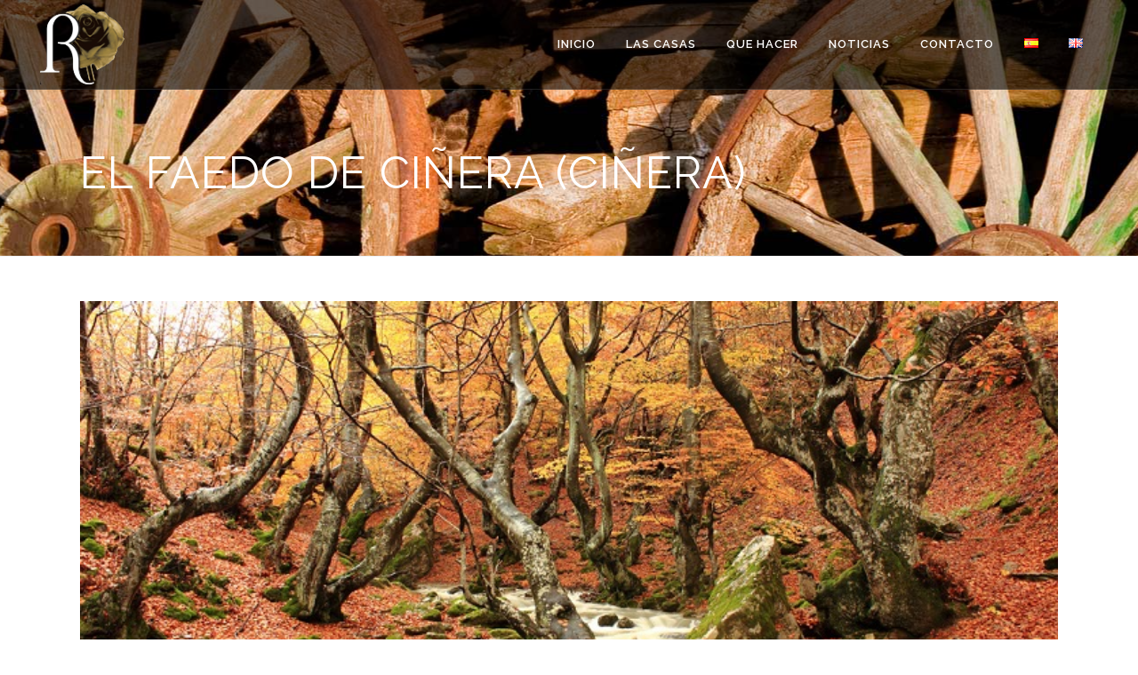

--- FILE ---
content_type: text/html; charset=UTF-8
request_url: https://elrincondelarosa.es/es/el-faedo-de-cinera-cinera/
body_size: 12587
content:
<!DOCTYPE html><html
lang="es-ES"><head><meta
charset="UTF-8" /><title>El Faedo de Ciñera (Ciñera) | El rincón de la rosa</title><meta
name="viewport" content="width=device-width,initial-scale=1,user-scalable=no"><link
rel="profile" href="http://gmpg.org/xfn/11" /><link
rel="pingback" href="https://elrincondelarosa.es/xmlrpc.php" /><link
rel="shortcut icon" type="image/x-icon" href="https://elrincondelarosa.es/wp-content/uploads/2018/10/logo-1-e1540205565178.png"><link
rel="apple-touch-icon" href="https://elrincondelarosa.es/wp-content/uploads/2018/10/logo-1-e1540205565178.png"/><link
href='//fonts.googleapis.com/css?family=Raleway:100,200,300,400,500,600,700,800,900,300italic,400italic,700italic|Playfair+Display:100,200,300,400,500,600,700,800,900,300italic,400italic,700italic|Noto+Serif:100,200,300,400,500,600,700,800,900,300italic,400italic,700italic|Raleway:100,200,300,400,500,600,700,800,900,300italic,400italic,700italic&subset=latin,latin-ext' rel='stylesheet' type='text/css'> <script type="application/javascript">var QodeAjaxUrl="https://elrincondelarosa.es/wp-admin/admin-ajax.php"</script><meta
name='robots' content='index, follow, max-image-preview:large, max-snippet:-1, max-video-preview:-1' /><link
rel="alternate" href="https://elrincondelarosa.es/es/el-faedo-de-cinera-cinera/" hreflang="es" /><link
rel="alternate" href="https://elrincondelarosa.es/en/el-faedo-de-cinera-cinera-beech-forest/" hreflang="en" /><link
rel="canonical" href="https://elrincondelarosa.es/es/el-faedo-de-cinera-cinera/" /><meta
property="og:locale" content="es_ES" /><meta
property="og:locale:alternate" content="en_GB" /><meta
property="og:type" content="article" /><meta
property="og:title" content="El Faedo de Ciñera (Ciñera) | El rincón de la rosa" /><meta
property="og:description" content="El Faedo es un pequeño bosque situado en Ciñera de Gordón, en la montaña central Leonesa, dentro de la reserva de la biosfera del Alto Bernesga (municipios de La Pola de Gordón y Villamanín). Este pequeño rincón de la geografía leonesa ha sido objeto de..." /><meta
property="og:url" content="https://elrincondelarosa.es/es/el-faedo-de-cinera-cinera/" /><meta
property="og:site_name" content="El rincón de la rosa" /><meta
property="article:publisher" content="https://www.facebook.com/CasaRuralElRinconDeLaRosa" /><meta
property="article:published_time" content="2018-10-18T11:44:41+00:00" /><meta
property="article:modified_time" content="2018-10-26T10:38:49+00:00" /><meta
property="og:image" content="https://elrincondelarosa.es/wp-content/uploads/2018/10/Faedo-de-Cinera-Leon.jpg" /><meta
property="og:image:width" content="720" /><meta
property="og:image:height" content="405" /><meta
property="og:image:type" content="image/jpeg" /><meta
name="author" content="admin" /><meta
name="twitter:card" content="summary_large_image" /><meta
name="twitter:creator" content="@rincondelarosa" /><meta
name="twitter:site" content="@rincondelarosa" /><meta
name="twitter:label1" content="Escrito por" /><meta
name="twitter:data1" content="admin" /><meta
name="twitter:label2" content="Tiempo de lectura" /><meta
name="twitter:data2" content="1 minuto" /> <script type="application/ld+json" class="yoast-schema-graph">{"@context":"https://schema.org","@graph":[{"@type":"Article","@id":"https://elrincondelarosa.es/es/el-faedo-de-cinera-cinera/#article","isPartOf":{"@id":"https://elrincondelarosa.es/es/el-faedo-de-cinera-cinera/"},"author":{"name":"admin","@id":"https://elrincondelarosa.es/es/#/schema/person/d0a418f4b01b3c58175686087737666e"},"headline":"El Faedo de Ciñera (Ciñera)","datePublished":"2018-10-18T11:44:41+00:00","dateModified":"2018-10-26T10:38:49+00:00","mainEntityOfPage":{"@id":"https://elrincondelarosa.es/es/el-faedo-de-cinera-cinera/"},"wordCount":126,"publisher":{"@id":"https://elrincondelarosa.es/es/#organization"},"image":{"@id":"https://elrincondelarosa.es/es/el-faedo-de-cinera-cinera/#primaryimage"},"thumbnailUrl":"https://elrincondelarosa.es/wp-content/uploads/2018/10/Faedo-de-Cinera-Leon.jpg","articleSection":["Lugares de Interés"],"inLanguage":"es"},{"@type":"WebPage","@id":"https://elrincondelarosa.es/es/el-faedo-de-cinera-cinera/","url":"https://elrincondelarosa.es/es/el-faedo-de-cinera-cinera/","name":"El Faedo de Ciñera (Ciñera) | El rincón de la rosa","isPartOf":{"@id":"https://elrincondelarosa.es/es/#website"},"primaryImageOfPage":{"@id":"https://elrincondelarosa.es/es/el-faedo-de-cinera-cinera/#primaryimage"},"image":{"@id":"https://elrincondelarosa.es/es/el-faedo-de-cinera-cinera/#primaryimage"},"thumbnailUrl":"https://elrincondelarosa.es/wp-content/uploads/2018/10/Faedo-de-Cinera-Leon.jpg","datePublished":"2018-10-18T11:44:41+00:00","dateModified":"2018-10-26T10:38:49+00:00","breadcrumb":{"@id":"https://elrincondelarosa.es/es/el-faedo-de-cinera-cinera/#breadcrumb"},"inLanguage":"es","potentialAction":[{"@type":"ReadAction","target":["https://elrincondelarosa.es/es/el-faedo-de-cinera-cinera/"]}]},{"@type":"ImageObject","inLanguage":"es","@id":"https://elrincondelarosa.es/es/el-faedo-de-cinera-cinera/#primaryimage","url":"https://elrincondelarosa.es/wp-content/uploads/2018/10/Faedo-de-Cinera-Leon.jpg","contentUrl":"https://elrincondelarosa.es/wp-content/uploads/2018/10/Faedo-de-Cinera-Leon.jpg","width":720,"height":405,"caption":"Faedo de Ciñera Leon"},{"@type":"BreadcrumbList","@id":"https://elrincondelarosa.es/es/el-faedo-de-cinera-cinera/#breadcrumb","itemListElement":[{"@type":"ListItem","position":1,"name":"Portada","item":"https://elrincondelarosa.es/es/"},{"@type":"ListItem","position":2,"name":"El Faedo de Ciñera (Ciñera)"}]},{"@type":"WebSite","@id":"https://elrincondelarosa.es/es/#website","url":"https://elrincondelarosa.es/es/","name":"Casa Rural El rincón de la rosa","description":"Casa Rural en León","publisher":{"@id":"https://elrincondelarosa.es/es/#organization"},"potentialAction":[{"@type":"SearchAction","target":{"@type":"EntryPoint","urlTemplate":"https://elrincondelarosa.es/es/?s={search_term_string}"},"query-input":"required name=search_term_string"}],"inLanguage":"es"},{"@type":"Organization","@id":"https://elrincondelarosa.es/es/#organization","name":"Casa Rural El Rincón de La Rosa","url":"https://elrincondelarosa.es/es/","sameAs":["https://www.instagram.com/rincondelarosa/","https://www.facebook.com/CasaRuralElRinconDeLaRosa","https://twitter.com/rincondelarosa"],"logo":{"@type":"ImageObject","inLanguage":"es","@id":"https://elrincondelarosa.es/es/#/schema/logo/image/","url":"https://elrincondelarosa.es/wp-content/uploads/2018/10/logo-direccion-web.jpg","contentUrl":"https://elrincondelarosa.es/wp-content/uploads/2018/10/logo-direccion-web.jpg","width":272,"height":309,"caption":"Casa Rural El Rincón de La Rosa"},"image":{"@id":"https://elrincondelarosa.es/es/#/schema/logo/image/"}},{"@type":"Person","@id":"https://elrincondelarosa.es/es/#/schema/person/d0a418f4b01b3c58175686087737666e","name":"admin","image":{"@type":"ImageObject","inLanguage":"es","@id":"https://elrincondelarosa.es/es/#/schema/person/image/","url":"https://secure.gravatar.com/avatar/07d3b52325e1be675084ce07496b9308?s=96&d=mm&r=g","contentUrl":"https://secure.gravatar.com/avatar/07d3b52325e1be675084ce07496b9308?s=96&d=mm&r=g","caption":"admin"},"url":"https://elrincondelarosa.es/es/author/elrincon/"}]}</script> <link
rel='dns-prefetch' href='//www.google.com' /><link
rel='dns-prefetch' href='//fonts.googleapis.com' /><link
rel='dns-prefetch' href='//s.w.org' /><link
rel="alternate" type="application/rss+xml" title="El rincón de la rosa &raquo; Feed" href="https://elrincondelarosa.es/es/feed/" /><link
rel="alternate" type="application/rss+xml" title="El rincón de la rosa &raquo; Feed de los comentarios" href="https://elrincondelarosa.es/es/comments/feed/" /> <script type="text/javascript">window._wpemojiSettings={"baseUrl":"https:\/\/s.w.org\/images\/core\/emoji\/14.0.0\/72x72\/","ext":".png","svgUrl":"https:\/\/s.w.org\/images\/core\/emoji\/14.0.0\/svg\/","svgExt":".svg","source":{"concatemoji":"https:\/\/elrincondelarosa.es\/wp-includes\/js\/wp-emoji-release.min.js?ver=6.0.11"}};
/*! This file is auto-generated */
!function(e,a,t){var n,r,o,i=a.createElement("canvas"),p=i.getContext&&i.getContext("2d");function s(e,t){var a=String.fromCharCode,e=(p.clearRect(0,0,i.width,i.height),p.fillText(a.apply(this,e),0,0),i.toDataURL());return p.clearRect(0,0,i.width,i.height),p.fillText(a.apply(this,t),0,0),e===i.toDataURL()}function c(e){var t=a.createElement("script");t.src=e,t.defer=t.type="text/javascript",a.getElementsByTagName("head")[0].appendChild(t)}for(o=Array("flag","emoji"),t.supports={everything:!0,everythingExceptFlag:!0},r=0;r<o.length;r++)t.supports[o[r]]=function(e){if(!p||!p.fillText)return!1;switch(p.textBaseline="top",p.font="600 32px Arial",e){case"flag":return s([127987,65039,8205,9895,65039],[127987,65039,8203,9895,65039])?!1:!s([55356,56826,55356,56819],[55356,56826,8203,55356,56819])&&!s([55356,57332,56128,56423,56128,56418,56128,56421,56128,56430,56128,56423,56128,56447],[55356,57332,8203,56128,56423,8203,56128,56418,8203,56128,56421,8203,56128,56430,8203,56128,56423,8203,56128,56447]);case"emoji":return!s([129777,127995,8205,129778,127999],[129777,127995,8203,129778,127999])}return!1}(o[r]),t.supports.everything=t.supports.everything&&t.supports[o[r]],"flag"!==o[r]&&(t.supports.everythingExceptFlag=t.supports.everythingExceptFlag&&t.supports[o[r]]);t.supports.everythingExceptFlag=t.supports.everythingExceptFlag&&!t.supports.flag,t.DOMReady=!1,t.readyCallback=function(){t.DOMReady=!0},t.supports.everything||(n=function(){t.readyCallback()},a.addEventListener?(a.addEventListener("DOMContentLoaded",n,!1),e.addEventListener("load",n,!1)):(e.attachEvent("onload",n),a.attachEvent("onreadystatechange",function(){"complete"===a.readyState&&t.readyCallback()})),(e=t.source||{}).concatemoji?c(e.concatemoji):e.wpemoji&&e.twemoji&&(c(e.twemoji),c(e.wpemoji)))}(window,document,window._wpemojiSettings);</script> <style type="text/css">img.wp-smiley,img.emoji{display:inline !important;border:none !important;box-shadow:none !important;height:1em !important;width:1em !important;margin:0
0.07em !important;vertical-align:-0.1em !important;background:none !important;padding:0
!important}</style><link
rel='stylesheet' id='wp-block-library-css'  href='https://elrincondelarosa.es/wp-includes/css/dist/block-library/style.min.css?ver=6.0.11' type='text/css' media='all' /><style id='global-styles-inline-css' type='text/css'>body{--wp--preset--color--black:#000;--wp--preset--color--cyan-bluish-gray:#abb8c3;--wp--preset--color--white:#fff;--wp--preset--color--pale-pink:#f78da7;--wp--preset--color--vivid-red:#cf2e2e;--wp--preset--color--luminous-vivid-orange:#ff6900;--wp--preset--color--luminous-vivid-amber:#fcb900;--wp--preset--color--light-green-cyan:#7bdcb5;--wp--preset--color--vivid-green-cyan:#00d084;--wp--preset--color--pale-cyan-blue:#8ed1fc;--wp--preset--color--vivid-cyan-blue:#0693e3;--wp--preset--color--vivid-purple:#9b51e0;--wp--preset--gradient--vivid-cyan-blue-to-vivid-purple:linear-gradient(135deg,rgba(6,147,227,1) 0%,rgb(155,81,224) 100%);--wp--preset--gradient--light-green-cyan-to-vivid-green-cyan:linear-gradient(135deg,rgb(122,220,180) 0%,rgb(0,208,130) 100%);--wp--preset--gradient--luminous-vivid-amber-to-luminous-vivid-orange:linear-gradient(135deg,rgba(252,185,0,1) 0%,rgba(255,105,0,1) 100%);--wp--preset--gradient--luminous-vivid-orange-to-vivid-red:linear-gradient(135deg,rgba(255,105,0,1) 0%,rgb(207,46,46) 100%);--wp--preset--gradient--very-light-gray-to-cyan-bluish-gray:linear-gradient(135deg,rgb(238,238,238) 0%,rgb(169,184,195) 100%);--wp--preset--gradient--cool-to-warm-spectrum:linear-gradient(135deg,rgb(74,234,220) 0%,rgb(151,120,209) 20%,rgb(207,42,186) 40%,rgb(238,44,130) 60%,rgb(251,105,98) 80%,rgb(254,248,76) 100%);--wp--preset--gradient--blush-light-purple:linear-gradient(135deg,rgb(255,206,236) 0%,rgb(152,150,240) 100%);--wp--preset--gradient--blush-bordeaux:linear-gradient(135deg,rgb(254,205,165) 0%,rgb(254,45,45) 50%,rgb(107,0,62) 100%);--wp--preset--gradient--luminous-dusk:linear-gradient(135deg,rgb(255,203,112) 0%,rgb(199,81,192) 50%,rgb(65,88,208) 100%);--wp--preset--gradient--pale-ocean:linear-gradient(135deg,rgb(255,245,203) 0%,rgb(182,227,212) 50%,rgb(51,167,181) 100%);--wp--preset--gradient--electric-grass:linear-gradient(135deg,rgb(202,248,128) 0%,rgb(113,206,126) 100%);--wp--preset--gradient--midnight:linear-gradient(135deg,rgb(2,3,129) 0%,rgb(40,116,252) 100%);--wp--preset--duotone--dark-grayscale:url('#wp-duotone-dark-grayscale');--wp--preset--duotone--grayscale:url('#wp-duotone-grayscale');--wp--preset--duotone--purple-yellow:url('#wp-duotone-purple-yellow');--wp--preset--duotone--blue-red:url('#wp-duotone-blue-red');--wp--preset--duotone--midnight:url('#wp-duotone-midnight');--wp--preset--duotone--magenta-yellow:url('#wp-duotone-magenta-yellow');--wp--preset--duotone--purple-green:url('#wp-duotone-purple-green');--wp--preset--duotone--blue-orange:url('#wp-duotone-blue-orange');--wp--preset--font-size--small:13px;--wp--preset--font-size--medium:20px;--wp--preset--font-size--large:36px;--wp--preset--font-size--x-large:42px}.has-black-color{color:var(--wp--preset--color--black) !important}.has-cyan-bluish-gray-color{color:var(--wp--preset--color--cyan-bluish-gray) !important}.has-white-color{color:var(--wp--preset--color--white) !important}.has-pale-pink-color{color:var(--wp--preset--color--pale-pink) !important}.has-vivid-red-color{color:var(--wp--preset--color--vivid-red) !important}.has-luminous-vivid-orange-color{color:var(--wp--preset--color--luminous-vivid-orange) !important}.has-luminous-vivid-amber-color{color:var(--wp--preset--color--luminous-vivid-amber) !important}.has-light-green-cyan-color{color:var(--wp--preset--color--light-green-cyan) !important}.has-vivid-green-cyan-color{color:var(--wp--preset--color--vivid-green-cyan) !important}.has-pale-cyan-blue-color{color:var(--wp--preset--color--pale-cyan-blue) !important}.has-vivid-cyan-blue-color{color:var(--wp--preset--color--vivid-cyan-blue) !important}.has-vivid-purple-color{color:var(--wp--preset--color--vivid-purple) !important}.has-black-background-color{background-color:var(--wp--preset--color--black) !important}.has-cyan-bluish-gray-background-color{background-color:var(--wp--preset--color--cyan-bluish-gray) !important}.has-white-background-color{background-color:var(--wp--preset--color--white) !important}.has-pale-pink-background-color{background-color:var(--wp--preset--color--pale-pink) !important}.has-vivid-red-background-color{background-color:var(--wp--preset--color--vivid-red) !important}.has-luminous-vivid-orange-background-color{background-color:var(--wp--preset--color--luminous-vivid-orange) !important}.has-luminous-vivid-amber-background-color{background-color:var(--wp--preset--color--luminous-vivid-amber) !important}.has-light-green-cyan-background-color{background-color:var(--wp--preset--color--light-green-cyan) !important}.has-vivid-green-cyan-background-color{background-color:var(--wp--preset--color--vivid-green-cyan) !important}.has-pale-cyan-blue-background-color{background-color:var(--wp--preset--color--pale-cyan-blue) !important}.has-vivid-cyan-blue-background-color{background-color:var(--wp--preset--color--vivid-cyan-blue) !important}.has-vivid-purple-background-color{background-color:var(--wp--preset--color--vivid-purple) !important}.has-black-border-color{border-color:var(--wp--preset--color--black) !important}.has-cyan-bluish-gray-border-color{border-color:var(--wp--preset--color--cyan-bluish-gray) !important}.has-white-border-color{border-color:var(--wp--preset--color--white) !important}.has-pale-pink-border-color{border-color:var(--wp--preset--color--pale-pink) !important}.has-vivid-red-border-color{border-color:var(--wp--preset--color--vivid-red) !important}.has-luminous-vivid-orange-border-color{border-color:var(--wp--preset--color--luminous-vivid-orange) !important}.has-luminous-vivid-amber-border-color{border-color:var(--wp--preset--color--luminous-vivid-amber) !important}.has-light-green-cyan-border-color{border-color:var(--wp--preset--color--light-green-cyan) !important}.has-vivid-green-cyan-border-color{border-color:var(--wp--preset--color--vivid-green-cyan) !important}.has-pale-cyan-blue-border-color{border-color:var(--wp--preset--color--pale-cyan-blue) !important}.has-vivid-cyan-blue-border-color{border-color:var(--wp--preset--color--vivid-cyan-blue) !important}.has-vivid-purple-border-color{border-color:var(--wp--preset--color--vivid-purple) !important}.has-vivid-cyan-blue-to-vivid-purple-gradient-background{background:var(--wp--preset--gradient--vivid-cyan-blue-to-vivid-purple) !important}.has-light-green-cyan-to-vivid-green-cyan-gradient-background{background:var(--wp--preset--gradient--light-green-cyan-to-vivid-green-cyan) !important}.has-luminous-vivid-amber-to-luminous-vivid-orange-gradient-background{background:var(--wp--preset--gradient--luminous-vivid-amber-to-luminous-vivid-orange) !important}.has-luminous-vivid-orange-to-vivid-red-gradient-background{background:var(--wp--preset--gradient--luminous-vivid-orange-to-vivid-red) !important}.has-very-light-gray-to-cyan-bluish-gray-gradient-background{background:var(--wp--preset--gradient--very-light-gray-to-cyan-bluish-gray) !important}.has-cool-to-warm-spectrum-gradient-background{background:var(--wp--preset--gradient--cool-to-warm-spectrum) !important}.has-blush-light-purple-gradient-background{background:var(--wp--preset--gradient--blush-light-purple) !important}.has-blush-bordeaux-gradient-background{background:var(--wp--preset--gradient--blush-bordeaux) !important}.has-luminous-dusk-gradient-background{background:var(--wp--preset--gradient--luminous-dusk) !important}.has-pale-ocean-gradient-background{background:var(--wp--preset--gradient--pale-ocean) !important}.has-electric-grass-gradient-background{background:var(--wp--preset--gradient--electric-grass) !important}.has-midnight-gradient-background{background:var(--wp--preset--gradient--midnight) !important}.has-small-font-size{font-size:var(--wp--preset--font-size--small) !important}.has-medium-font-size{font-size:var(--wp--preset--font-size--medium) !important}.has-large-font-size{font-size:var(--wp--preset--font-size--large) !important}.has-x-large-font-size{font-size:var(--wp--preset--font-size--x-large) !important}</style><link
rel='stylesheet' id='awesome-weather-css'  href='https://elrincondelarosa.es/wp-content/plugins/awesome-weather/awesome-weather.css?ver=6.0.11' type='text/css' media='all' /><style id='awesome-weather-inline-css' type='text/css'>.awesome-weather-wrap{font-family:'Open Sans',sans-serif;font-weight:400;font-size:14px;line-height:14px}</style><link
rel='stylesheet' id='opensans-googlefont-css'  href='//fonts.googleapis.com/css?family=Open+Sans%3A400&#038;ver=6.0.11' type='text/css' media='all' /><link
rel='stylesheet' id='contact-form-7-css'  href='https://elrincondelarosa.es/wp-content/plugins/contact-form-7/includes/css/styles.css?ver=5.2' type='text/css' media='all' /><link
rel='stylesheet' id='rs-plugin-settings-css'  href='https://elrincondelarosa.es/wp-content/plugins/revslider/public/assets/css/settings.css?ver=5.4.8' type='text/css' media='all' /><style id='rs-plugin-settings-inline-css' type='text/css'>#rs-demo-id{}</style><link
rel='stylesheet' id='default_style-css'  href='https://elrincondelarosa.es/wp-content/themes/bridge/style.css?ver=6.0.11' type='text/css' media='all' /><link
rel='stylesheet' id='qode_font_awesome-css'  href='https://elrincondelarosa.es/wp-content/themes/bridge/css/font-awesome/css/font-awesome.min.css?ver=6.0.11' type='text/css' media='all' /><link
rel='stylesheet' id='qode_font_elegant-css'  href='https://elrincondelarosa.es/wp-content/themes/bridge/css/elegant-icons/style.min.css?ver=6.0.11' type='text/css' media='all' /><link
rel='stylesheet' id='qode_linea_icons-css'  href='https://elrincondelarosa.es/wp-content/themes/bridge/css/linea-icons/style.css?ver=6.0.11' type='text/css' media='all' /><link
rel='stylesheet' id='qode_dripicons-css'  href='https://elrincondelarosa.es/wp-content/themes/bridge/css/dripicons/dripicons.css?ver=6.0.11' type='text/css' media='all' /><link
rel='stylesheet' id='stylesheet-css'  href='https://elrincondelarosa.es/wp-content/themes/bridge/css/stylesheet.min.css?ver=6.0.11' type='text/css' media='all' /><style id='stylesheet-inline-css' type='text/css'>.postid-16266.disabled_footer_top .footer_top_holder, .postid-16266.disabled_footer_bottom
.footer_bottom_holder{display:none}</style><link
rel='stylesheet' id='qode_print-css'  href='https://elrincondelarosa.es/wp-content/themes/bridge/css/print.css?ver=6.0.11' type='text/css' media='all' /><link
rel='stylesheet' id='mac_stylesheet-css'  href='https://elrincondelarosa.es/wp-content/themes/bridge/css/mac_stylesheet.css?ver=6.0.11' type='text/css' media='all' /><link
rel='stylesheet' id='webkit-css'  href='https://elrincondelarosa.es/wp-content/themes/bridge/css/webkit_stylesheet.css?ver=6.0.11' type='text/css' media='all' /><link
rel='stylesheet' id='style_dynamic-css'  href='https://elrincondelarosa.es/wp-content/themes/bridge/css/style_dynamic.css?ver=1543409922' type='text/css' media='all' /><link
rel='stylesheet' id='responsive-css'  href='https://elrincondelarosa.es/wp-content/themes/bridge/css/responsive.min.css?ver=6.0.11' type='text/css' media='all' /><link
rel='stylesheet' id='style_dynamic_responsive-css'  href='https://elrincondelarosa.es/wp-content/themes/bridge/css/style_dynamic_responsive.css?ver=1543409922' type='text/css' media='all' /><link
rel='stylesheet' id='js_composer_front-css'  href='https://elrincondelarosa.es/wp-content/plugins/js_composer/assets/css/js_composer.min.css?ver=5.5.2' type='text/css' media='all' /><link
rel='stylesheet' id='custom_css-css'  href='https://elrincondelarosa.es/wp-content/themes/bridge/css/custom_css.css?ver=1543409922' type='text/css' media='all' /><link
rel='stylesheet' id='childstyle-css'  href='https://elrincondelarosa.es/wp-content/themes/bridge-child/style.css?ver=6.0.11' type='text/css' media='all' /> <script type='text/javascript' src='https://elrincondelarosa.es/wp-includes/js/jquery/jquery.min.js?ver=3.6.0' id='jquery-core-js'></script> <script type='text/javascript' src='https://elrincondelarosa.es/wp-includes/js/jquery/jquery-migrate.min.js?ver=3.3.2' id='jquery-migrate-js'></script> <script type='text/javascript' src='https://elrincondelarosa.es/wp-content/plugins/revslider/public/assets/js/jquery.themepunch.tools.min.js?ver=5.4.8' id='tp-tools-js'></script> <script type='text/javascript' src='https://elrincondelarosa.es/wp-content/plugins/revslider/public/assets/js/jquery.themepunch.revolution.min.js?ver=5.4.8' id='revmin-js'></script> <link
rel="https://api.w.org/" href="https://elrincondelarosa.es/wp-json/" /><link
rel="alternate" type="application/json" href="https://elrincondelarosa.es/wp-json/wp/v2/posts/16266" /><link
rel="EditURI" type="application/rsd+xml" title="RSD" href="https://elrincondelarosa.es/xmlrpc.php?rsd" /><link
rel="wlwmanifest" type="application/wlwmanifest+xml" href="https://elrincondelarosa.es/wp-includes/wlwmanifest.xml" /><meta
name="generator" content="WordPress 6.0.11" /><link
rel='shortlink' href='https://elrincondelarosa.es/?p=16266' /><link
rel="alternate" type="application/json+oembed" href="https://elrincondelarosa.es/wp-json/oembed/1.0/embed?url=https%3A%2F%2Felrincondelarosa.es%2Fes%2Fel-faedo-de-cinera-cinera%2F" /><link
rel="alternate" type="text/xml+oembed" href="https://elrincondelarosa.es/wp-json/oembed/1.0/embed?url=https%3A%2F%2Felrincondelarosa.es%2Fes%2Fel-faedo-de-cinera-cinera%2F&#038;format=xml" /><meta
name="generator" content="Powered by WPBakery Page Builder - drag and drop page builder for WordPress."/>
<!--[if lte IE 9]><link
rel="stylesheet" type="text/css" href="https://elrincondelarosa.es/wp-content/plugins/js_composer/assets/css/vc_lte_ie9.min.css" media="screen"><![endif]--><meta
name="generator" content="Powered by Slider Revolution 5.4.8 - responsive, Mobile-Friendly Slider Plugin for WordPress with comfortable drag and drop interface." /> <script type="text/javascript">function setREVStartSize(e){try{e.c=jQuery(e.c);var i=jQuery(window).width(),t=9999,r=0,n=0,l=0,f=0,s=0,h=0;if(e.responsiveLevels&&(jQuery.each(e.responsiveLevels,function(e,f){f>i&&(t=r=f,l=e),i>f&&f>r&&(r=f,n=e)}),t>r&&(l=n)),f=e.gridheight[l]||e.gridheight[0]||e.gridheight,s=e.gridwidth[l]||e.gridwidth[0]||e.gridwidth,h=i/s,h=h>1?1:h,f=Math.round(h*f),"fullscreen"==e.sliderLayout){var u=(e.c.width(),jQuery(window).height());if(void 0!=e.fullScreenOffsetContainer){var c=e.fullScreenOffsetContainer.split(",");if(c)jQuery.each(c,function(e,i){u=jQuery(i).length>0?u-jQuery(i).outerHeight(!0):u}),e.fullScreenOffset.split("%").length>1&&void 0!=e.fullScreenOffset&&e.fullScreenOffset.length>0?u-=jQuery(window).height()*parseInt(e.fullScreenOffset,0)/100:void 0!=e.fullScreenOffset&&e.fullScreenOffset.length>0&&(u-=parseInt(e.fullScreenOffset,0))}f=u}else void 0!=e.minHeight&&f<e.minHeight&&(f=e.minHeight);e.c.closest(".rev_slider_wrapper").css({height:f})}catch(d){console.log("Failure at Presize of Slider:"+d)}};</script> <style type="text/css" id="wp-custom-css">div.wpcf7-response-output{color:#000}</style><noscript><style type="text/css">.wpb_animate_when_almost_visible{opacity:1}</style></noscript></head><body
class="post-template-default single single-post postid-16266 single-format-standard  qode-child-theme-ver-1.0.0 qode-theme-ver-16.8 qode-theme-bridge wpb-js-composer js-comp-ver-5.5.2 vc_responsive" itemscope itemtype="http://schema.org/WebPage"><div
class="wrapper"><div
class="wrapper_inner"><header
class=" scroll_header_top_area  fixed scrolled_not_transparent with_border page_header"><div
class="header_inner clearfix"><div
class="header_top_bottom_holder"><div
class="header_bottom clearfix" style=' background-color:rgba(0, 0, 0, 0.6);' ><div
class="header_inner_left"><div
class="mobile_menu_button">
<span>
<i
class="qode_icon_font_awesome fa fa-bars " ></i>		</span></div><div
class="logo_wrapper" ><div
class="q_logo">
<a
itemprop="url" href="https://elrincondelarosa.es/es/" >
<img
itemprop="image" class="normal" src="https://elrincondelarosa.es/wp-content/uploads/2018/10/favicon.png" alt="Logo"/> 			 <img
itemprop="image" class="light" src="https://elrincondelarosa.es/wp-content/uploads/2018/10/favicon.png" alt="Logo"/> 			 <img
itemprop="image" class="dark" src="https://elrincondelarosa.es/wp-content/uploads/2018/10/favicon.png" alt="Logo"/> 			 <img
itemprop="image" class="sticky" src="https://elrincondelarosa.es/wp-content/uploads/2018/10/favicon.png" alt="Logo"/> 			 <img
itemprop="image" class="mobile" src="https://elrincondelarosa.es/wp-content/uploads/2018/10/favicon.png" alt="Logo"/> 					</a></div></div></div><div
class="header_inner_right"><div
class="side_menu_button_wrapper right"><div
class="side_menu_button"></div></div></div>
<nav
class="main_menu drop_down right"><ul
id="menu-top_menu" class=""><li
id="nav-menu-item-16657" class="menu-item menu-item-type-post_type menu-item-object-page menu-item-home  narrow"><a
href="https://elrincondelarosa.es/es/" class=""><i
class="menu_icon blank fa"></i><span>Inicio</span><span
class="plus"></span></a></li><li
id="nav-menu-item-16666" class="menu-item menu-item-type-custom menu-item-object-custom menu-item-has-children  has_sub narrow"><a
href="#" class=""><i
class="menu_icon blank fa"></i><span>Las Casas</span><span
class="plus"></span></a><div
class="second"><div
class="inner"><ul><li
id="nav-menu-item-16478" class="menu-item menu-item-type-post_type menu-item-object-page "><a
href="https://elrincondelarosa.es/es/casa-el-ricon-de-la-rosa-1/" class=""><i
class="menu_icon blank fa"></i><span>Casa el Ricón de la Rosa 1</span><span
class="plus"></span></a></li><li
id="nav-menu-item-16477" class="menu-item menu-item-type-post_type menu-item-object-page "><a
href="https://elrincondelarosa.es/es/casa-el-rincon-de-la-rosa-2/" class=""><i
class="menu_icon blank fa"></i><span>Casa el Rincón de la Rosa 2</span><span
class="plus"></span></a></li><li
id="nav-menu-item-16480" class="menu-item menu-item-type-post_type menu-item-object-page "><a
href="https://elrincondelarosa.es/es/casa-el-ricon-de-larosa-1-y-2/" class=""><i
class="menu_icon blank fa"></i><span>Casa el Ricón de la Rosa 1 y 2</span><span
class="plus"></span></a></li></ul></div></div></li><li
id="nav-menu-item-15926" class="menu-item menu-item-type-custom menu-item-object-custom menu-item-has-children  has_sub narrow"><a
href="#" class=""><i
class="menu_icon blank fa"></i><span>Que Hacer</span><span
class="plus"></span></a><div
class="second"><div
class="inner"><ul><li
id="nav-menu-item-16258" class="menu-item menu-item-type-post_type menu-item-object-page "><a
href="https://elrincondelarosa.es/es/lugares-de-interes/" class=""><i
class="menu_icon blank fa"></i><span>Lugares de Interés</span><span
class="plus"></span></a></li><li
id="nav-menu-item-16316" class="menu-item menu-item-type-post_type menu-item-object-page "><a
href="https://elrincondelarosa.es/es/rutas/" class=""><i
class="menu_icon blank fa"></i><span>Rutas</span><span
class="plus"></span></a></li><li
id="nav-menu-item-16353" class="menu-item menu-item-type-post_type menu-item-object-page "><a
href="https://elrincondelarosa.es/es/aventura/" class=""><i
class="menu_icon blank fa"></i><span>Aventura</span><span
class="plus"></span></a></li><li
id="nav-menu-item-16376" class="menu-item menu-item-type-post_type menu-item-object-page "><a
href="https://elrincondelarosa.es/es/gastronomia/" class=""><i
class="menu_icon blank fa"></i><span>Gastronomía</span><span
class="plus"></span></a></li></ul></div></div></li><li
id="nav-menu-item-16311" class="menu-item menu-item-type-post_type menu-item-object-page  narrow"><a
href="https://elrincondelarosa.es/es/noticias/" class=""><i
class="menu_icon blank fa"></i><span>Noticias</span><span
class="plus"></span></a></li><li
id="nav-menu-item-16695" class="menu-item menu-item-type-post_type menu-item-object-page  narrow"><a
href="https://elrincondelarosa.es/es/contacto/" class=""><i
class="menu_icon blank fa"></i><span>Contacto</span><span
class="plus"></span></a></li><li
id="nav-menu-item-17039-es" class="lang-item lang-item-80 lang-item-es current-lang lang-item-first menu-item menu-item-type-custom menu-item-object-custom  narrow"><a
href="https://elrincondelarosa.es/es/el-faedo-de-cinera-cinera/" class=""><i
class="menu_icon blank fa"></i><span><img
src="[data-uri]" alt="Español" width="16" height="11" style="width: 16px; height: 11px;" /></span><span
class="plus"></span></a></li><li
id="nav-menu-item-17039-en" class="lang-item lang-item-83 lang-item-en menu-item menu-item-type-custom menu-item-object-custom  narrow"><a
href="https://elrincondelarosa.es/en/el-faedo-de-cinera-cinera-beech-forest/" class=""><i
class="menu_icon blank fa"></i><span><img
src="[data-uri]" alt="English" width="16" height="11" style="width: 16px; height: 11px;" /></span><span
class="plus"></span></a></li></ul>							</nav>
<nav
class="mobile_menu"><ul
id="menu-top_menu-1" class=""><li
id="mobile-menu-item-16657" class="menu-item menu-item-type-post_type menu-item-object-page menu-item-home "><a
href="https://elrincondelarosa.es/es/" class=""><span>Inicio</span></a><span
class="mobile_arrow"><i
class="fa fa-angle-right"></i><i
class="fa fa-angle-down"></i></span></li><li
id="mobile-menu-item-16666" class="menu-item menu-item-type-custom menu-item-object-custom menu-item-has-children  has_sub"><a
href="#" class=""><span>Las Casas</span></a><span
class="mobile_arrow"><i
class="fa fa-angle-right"></i><i
class="fa fa-angle-down"></i></span><ul
class="sub_menu"><li
id="mobile-menu-item-16478" class="menu-item menu-item-type-post_type menu-item-object-page "><a
href="https://elrincondelarosa.es/es/casa-el-ricon-de-la-rosa-1/" class=""><span>Casa el Ricón de la Rosa 1</span></a><span
class="mobile_arrow"><i
class="fa fa-angle-right"></i><i
class="fa fa-angle-down"></i></span></li><li
id="mobile-menu-item-16477" class="menu-item menu-item-type-post_type menu-item-object-page "><a
href="https://elrincondelarosa.es/es/casa-el-rincon-de-la-rosa-2/" class=""><span>Casa el Rincón de la Rosa 2</span></a><span
class="mobile_arrow"><i
class="fa fa-angle-right"></i><i
class="fa fa-angle-down"></i></span></li><li
id="mobile-menu-item-16480" class="menu-item menu-item-type-post_type menu-item-object-page "><a
href="https://elrincondelarosa.es/es/casa-el-ricon-de-larosa-1-y-2/" class=""><span>Casa el Ricón de la Rosa 1 y 2</span></a><span
class="mobile_arrow"><i
class="fa fa-angle-right"></i><i
class="fa fa-angle-down"></i></span></li></ul></li><li
id="mobile-menu-item-15926" class="menu-item menu-item-type-custom menu-item-object-custom menu-item-has-children  has_sub"><a
href="#" class=""><span>Que Hacer</span></a><span
class="mobile_arrow"><i
class="fa fa-angle-right"></i><i
class="fa fa-angle-down"></i></span><ul
class="sub_menu"><li
id="mobile-menu-item-16258" class="menu-item menu-item-type-post_type menu-item-object-page "><a
href="https://elrincondelarosa.es/es/lugares-de-interes/" class=""><span>Lugares de Interés</span></a><span
class="mobile_arrow"><i
class="fa fa-angle-right"></i><i
class="fa fa-angle-down"></i></span></li><li
id="mobile-menu-item-16316" class="menu-item menu-item-type-post_type menu-item-object-page "><a
href="https://elrincondelarosa.es/es/rutas/" class=""><span>Rutas</span></a><span
class="mobile_arrow"><i
class="fa fa-angle-right"></i><i
class="fa fa-angle-down"></i></span></li><li
id="mobile-menu-item-16353" class="menu-item menu-item-type-post_type menu-item-object-page "><a
href="https://elrincondelarosa.es/es/aventura/" class=""><span>Aventura</span></a><span
class="mobile_arrow"><i
class="fa fa-angle-right"></i><i
class="fa fa-angle-down"></i></span></li><li
id="mobile-menu-item-16376" class="menu-item menu-item-type-post_type menu-item-object-page "><a
href="https://elrincondelarosa.es/es/gastronomia/" class=""><span>Gastronomía</span></a><span
class="mobile_arrow"><i
class="fa fa-angle-right"></i><i
class="fa fa-angle-down"></i></span></li></ul></li><li
id="mobile-menu-item-16311" class="menu-item menu-item-type-post_type menu-item-object-page "><a
href="https://elrincondelarosa.es/es/noticias/" class=""><span>Noticias</span></a><span
class="mobile_arrow"><i
class="fa fa-angle-right"></i><i
class="fa fa-angle-down"></i></span></li><li
id="mobile-menu-item-16695" class="menu-item menu-item-type-post_type menu-item-object-page "><a
href="https://elrincondelarosa.es/es/contacto/" class=""><span>Contacto</span></a><span
class="mobile_arrow"><i
class="fa fa-angle-right"></i><i
class="fa fa-angle-down"></i></span></li><li
id="mobile-menu-item-17039-es" class="lang-item lang-item-80 lang-item-es current-lang lang-item-first menu-item menu-item-type-custom menu-item-object-custom "><a
href="https://elrincondelarosa.es/es/el-faedo-de-cinera-cinera/" class=""><span><img
src="[data-uri]" alt="Español" width="16" height="11" style="width: 16px; height: 11px;" /></span></a><span
class="mobile_arrow"><i
class="fa fa-angle-right"></i><i
class="fa fa-angle-down"></i></span></li><li
id="mobile-menu-item-17039-en" class="lang-item lang-item-83 lang-item-en menu-item menu-item-type-custom menu-item-object-custom "><a
href="https://elrincondelarosa.es/en/el-faedo-de-cinera-cinera-beech-forest/" class=""><span><img
src="[data-uri]" alt="English" width="16" height="11" style="width: 16px; height: 11px;" /></span></a><span
class="mobile_arrow"><i
class="fa fa-angle-right"></i><i
class="fa fa-angle-down"></i></span></li></ul></nav></div></div></div>
</header>	<a
id="back_to_top" href="#">
<span
class="fa-stack">
<i
class="qode_icon_font_awesome fa fa-arrow-up " ></i>        </span>
</a><div
class="content "><div
class="content_inner  "><div
class="title_outer title_without_animation"    data-height="288"><div
class="title title_size_large  position_left  has_fixed_background " style="background-size:1975px auto;background-image:url(https://elrincondelarosa.es/wp-content/uploads/2018/10/slide-contacto.jpg);height:288px;background-color:#F6F6F6;"><div
class="image not_responsive"><img
itemprop="image" src="https://elrincondelarosa.es/wp-content/uploads/2018/10/slide-contacto.jpg" alt="&nbsp;" /></div><div
class="title_holder"  style="padding-top:101px;height:187px;"><div
class="container"><div
class="container_inner clearfix"><div
class="title_subtitle_holder" ><div
class="title_subtitle_holder_inner"><h1 ><span>El Faedo de Ciñera (Ciñera)</span></h1></div></div></div></div></div></div></div><div
class="container"><div
class="container_inner default_template_holder" ><div
class="blog_single blog_holder">
<article
id="post-16266" class="post-16266 post type-post status-publish format-standard has-post-thumbnail hentry category-lugares-de-interes-es"><div
class="post_content_holder"><div
class="post_image">
<img
width="720" height="405" src="https://elrincondelarosa.es/wp-content/uploads/2018/10/Faedo-de-Cinera-Leon.jpg" class="attachment-full size-full wp-post-image" alt="Faedo de Ciñera Leon" srcset="https://elrincondelarosa.es/wp-content/uploads/2018/10/Faedo-de-Cinera-Leon.jpg 720w, https://elrincondelarosa.es/wp-content/uploads/2018/10/Faedo-de-Cinera-Leon-300x169.jpg 300w, https://elrincondelarosa.es/wp-content/uploads/2018/10/Faedo-de-Cinera-Leon-700x394.jpg 700w, https://elrincondelarosa.es/wp-content/uploads/2018/10/Faedo-de-Cinera-Leon-539x303.jpg 539w" sizes="(max-width: 720px) 100vw, 720px" /></div><div
class="post_text"><div
class="post_text_inner"><h2 itemprop="name" class="entry_title"><span
itemprop="dateCreated" class="date entry_date updated">18 Oct<meta
itemprop="interactionCount" content="UserComments: 0"/></span> El Faedo de Ciñera (Ciñera)</h2><div
class="post_info">
<span
class="time">Posted at 13:44h</span>
in <a
href="https://elrincondelarosa.es/es/category/lugares-de-interes-es/" rel="category tag">Lugares de Interés</a>							<span
class="post_author">
by								<a
itemprop="author" class="post_author_link" href="https://elrincondelarosa.es/es/author/elrincon/">admin</a>
</span>
<span
class="dots"><i
class="fa fa-square"></i></span><a
itemprop="url" class="post_comments" href="https://elrincondelarosa.es/es/el-faedo-de-cinera-cinera/#respond" target="_self">0 Comments</a>
<span
class="dots"><i
class="fa fa-square"></i></span><div
class="blog_like">
<a
href="#" class="qode-like" id="qode-like-16266" title="Like this">0<span>  Likes</span></a></div>
<span
class="dots"><i
class="fa fa-square"></i></span><div
class="blog_share qode_share"><div
class="social_share_holder"><a
href="javascript:void(0)" target="_self"><span
class="social_share_title">Share</span></a><div
class="social_share_dropdown"><div
class="inner_arrow"></div><ul><li
class="facebook_share"><a
href="javascript:void(0)" onclick="window.open('http://www.facebook.com/sharer.php?u=https%3A%2F%2Felrincondelarosa.es%2Fes%2Fel-faedo-de-cinera-cinera%2F', 'sharer', 'toolbar=0,status=0,width=620,height=280');"><i
class="fa fa-facebook"></i></a></li><li
class="twitter_share"><a
href="#" onclick="popUp=window.open('http://twitter.com/home?status=El+Faedo+es+un+peque%C3%B1o+bosque+situado+en+Ci%C3%B1era+de+Gord%C3%B3n%2C+en+la+monta%C3%B1a+central+Leonesa%2C+dentro+de+la+reserva+de+la+https://elrincondelarosa.es/es/el-faedo-de-cinera-cinera/', 'popupwindow', 'scrollbars=yes,width=800,height=400');popUp.focus();return false;"><i
class="fa fa-twitter"></i></a></li><li
class="google_share"><a
href="#" onclick="popUp=window.open('https://plus.google.com/share?url=https%3A%2F%2Felrincondelarosa.es%2Fes%2Fel-faedo-de-cinera-cinera%2F', 'popupwindow', 'scrollbars=yes,width=800,height=400');popUp.focus();return false"><i
class="fa fa-google-plus"></i></a></li></ul></div></div></div></div><p>El Faedo es un pequeño bosque situado en Ciñera de Gordón, en la montaña central Leonesa, dentro de la reserva de la biosfera del Alto Bernesga (municipios de La Pola de Gordón y Villamanín). Este pequeño rincón de la geografía leonesa ha sido objeto de admiración desde hace años, las caprichosas formas de las hayas, el arroyo modelando la hoz, el puente de palos que comunicaba el pueblo de Villar del Puerto con el grupo Ibarra, las crestas devónicas, las marmitas de gigante, etc., sirven de reclamo a cada vez un mayor número de visitantes. Para más información: <a
href="http://www.turismoleon.org/rutas/el-faedo-de-cinera.php" target="_blank" rel="noopener">Bosque El Faedo de Ciñera</a>.</p></div></div></div>
</article><div
class="comment_holder clearfix" id="comments"><div
class="comment_number"><div
class="comment_number_inner"><h5>No Comments</h5></div></div><div
class="comments"><p>Sorry, the comment form is closed at this time.</p></div></div><div
class="comment_pager"><p></p></div><div
class="comment_form"></div></div></div></div></div></div><footer ><div
class="footer_inner clearfix"><div
class="footer_top_holder"><div
class="footer_top"><div
class="container"><div
class="container_inner"><div
class="four_columns clearfix"><div
class="column1 footer_col1"><div
class="column_inner"><div
id="media_image-4" class="widget widget_media_image"><img
width="52" height="50" src="https://elrincondelarosa.es/wp-content/uploads/2018/10/logo-2-e1540207021565.png" class="image wp-image-16664  attachment-full size-full" alt="el rincon de la rosa" loading="lazy" style="max-width: 100%; height: auto;" /></div><div
id="text-13" class="widget widget_text"><div
class="textwidget"><div
class="separator  transparent center  " style="margin-top: 3px;margin-bottom: 9px;"></div><p>ignaciodiezdelarosa@gmail.com</p><p>691796995</p><p>C/ El Barrio Nº 8, Brugos de Fenar (León)</p><div
class="separator  transparent center  " style="margin-top: 3px;margin-bottom: 9px;"></div><span
class='q_social_icon_holder normal_social' ><a
itemprop='url' href='https://twitter.com/rincondelarosa' target='_blank' rel="noopener"><i
class="qode_icon_font_awesome fa fa-twitter fa-lg simple_social" style="font-size: 17px;" ></i></a></span>
<span
class='q_social_icon_holder normal_social' ><a
itemprop='url' href='https://www.facebook.com/CasaRuralElRinconDeLaRosa?fref=ts' target='_blank' rel="noopener"><i
class="qode_icon_font_awesome fa fa-facebook fa-lg simple_social" style="font-size: 17px;" ></i></a></span>
<span
class='q_social_icon_holder normal_social' ><a
itemprop='url' href='https://www.instagram.com/rincondelarosa/' target='_blank' rel="noopener"><i
class="qode_icon_font_awesome fa fa-instagram fa-lg simple_social" style="font-size: 17px;" ></i></a></span>
<span
class='q_social_icon_holder normal_social' ><a
itemprop='url' href='https://plus.google.com/103378201250315870466' target='_blank' rel="noopener"><i
class="qode_icon_font_awesome fa fa-google-plus fa-lg simple_social" style="font-size: 17px;" ></i></a></span></div></div></div></div><div
class="column2 footer_col2"><div
class="column_inner"><div
id="text-12" class="widget widget_text"><h5>Que Hacer</h5><div
class="textwidget"><p><a
href="/lugares-de-interes/" target="_blank" rel="noopener">Lugares de interes</a></p><div
class="separator  transparent center  " style="margin-top: 3px;margin-bottom: 9px;"></div><p><a
href="/rutas/" target="_blank" rel="noopener">Rutas</a></p><div
class="separator  transparent center  " style="margin-top: 3px;margin-bottom: 9px;"></div><p><a
href="/aventura/" target="_blank" rel="noopener">Aventura</a></p><div
class="separator  transparent center  " style="margin-top: 3px;margin-bottom: 9px;"></div><p><a
href="/gastronomia/" target="_blank" rel="noopener">Gastronomia</a><code></code></p></div></div></div></div><div
class="column3 footer_col3"><div
class="column_inner"><div
id="text-4" class="widget widget_text"><h5>Las Casas</h5><div
class="textwidget"><a
href="/casa-el-ricon-de-la-rosa-1/" target="_blank" rel="noopener">Casa El Rincón De La Rosa 1</a><div
class="separator  transparent center  " style="margin-top: 3px;margin-bottom: 9px;"></div><a
href="/casa-el-rincon-de-la-rosa-2/" target="_blank" rel="noopener">Casa El Rincón De La Rosa 2</a><div
class="separator  transparent center  " style="margin-top: 3px;margin-bottom: 9px;"></div><a
href="/casa-el-ricon-de-larosa-1-y-2/" target="_blank" rel="noopener">Casa El Rincón De La Rosa 1 y 2</a></div></div></div></div><div
class="column4 footer_col4"><div
class="column_inner"><div
id="media_image-2" class="widget widget_media_image"><a
href="/inicio/"><img
width="264" height="300" src="https://elrincondelarosa.es/wp-content/uploads/2018/10/logo-direccion-web-264x300.jpg" class="image wp-image-16663  attachment-medium size-medium" alt="el rincon de la rosa" loading="lazy" style="max-width: 100%; height: auto;" srcset="https://elrincondelarosa.es/wp-content/uploads/2018/10/logo-direccion-web-264x300.jpg 264w, https://elrincondelarosa.es/wp-content/uploads/2018/10/logo-direccion-web.jpg 272w" sizes="(max-width: 264px) 100vw, 264px" /></a></div></div></div></div></div></div></div></div><div
class="footer_bottom_holder"><div
class="footer_bottom"><div
class="textwidget"><span>Copyright &copy; <script type="text/javascript">document.write(new Date().getFullYear());</script> El Rincón de la Rosa | Diseño y Alojamiento Web by <a
href="https://www.indosmedia.com" target="_blank" style="color: #fff" rel="noopener">Indosmedia</a>
</span></div></div></div></div>
</footer></div></div> <script type='text/javascript' src='https://elrincondelarosa.es/wp-content/plugins/awesome-weather/js/awesome-weather-widget-frontend.js?ver=1.1' id='awesome_weather-js'></script> <script type='text/javascript' id='contact-form-7-js-extra'>var wpcf7={"apiSettings":{"root":"https:\/\/elrincondelarosa.es\/wp-json\/contact-form-7\/v1","namespace":"contact-form-7\/v1"},"cached":"1"};</script> <script type='text/javascript' src='https://elrincondelarosa.es/wp-content/plugins/contact-form-7/includes/js/scripts.js?ver=5.2' id='contact-form-7-js'></script> <script type='text/javascript' src='https://www.google.com/recaptcha/api.js?render=6LddBPoUAAAAANrp3Hcy_XOmsWT7jNjJaPOMheCx&#038;ver=3.0' id='google-recaptcha-js'></script> <script type='text/javascript' id='wpcf7-recaptcha-js-extra'>var wpcf7_recaptcha={"sitekey":"6LddBPoUAAAAANrp3Hcy_XOmsWT7jNjJaPOMheCx","actions":{"homepage":"homepage","contactform":"contactform"}};</script> <script type='text/javascript' src='https://elrincondelarosa.es/wp-content/plugins/contact-form-7/modules/recaptcha/script.js?ver=5.2' id='wpcf7-recaptcha-js'></script> <script type='text/javascript' id='qode-like-js-extra'>var qodeLike={"ajaxurl":"https:\/\/elrincondelarosa.es\/wp-admin\/admin-ajax.php"};</script> <script type='text/javascript' src='https://elrincondelarosa.es/wp-content/themes/bridge/js/plugins/qode-like.min.js?ver=6.0.11' id='qode-like-js'></script> <script type='text/javascript' src='https://elrincondelarosa.es/wp-includes/js/jquery/ui/core.min.js?ver=1.13.1' id='jquery-ui-core-js'></script> <script type='text/javascript' src='https://elrincondelarosa.es/wp-includes/js/jquery/ui/accordion.min.js?ver=1.13.1' id='jquery-ui-accordion-js'></script> <script type='text/javascript' src='https://elrincondelarosa.es/wp-includes/js/jquery/ui/menu.min.js?ver=1.13.1' id='jquery-ui-menu-js'></script> <script type='text/javascript' src='https://elrincondelarosa.es/wp-includes/js/dist/vendor/regenerator-runtime.min.js?ver=0.13.9' id='regenerator-runtime-js'></script> <script type='text/javascript' src='https://elrincondelarosa.es/wp-includes/js/dist/vendor/wp-polyfill.min.js?ver=3.15.0' id='wp-polyfill-js'></script> <script type='text/javascript' src='https://elrincondelarosa.es/wp-includes/js/dist/dom-ready.min.js?ver=d996b53411d1533a84951212ab6ac4ff' id='wp-dom-ready-js'></script> <script type='text/javascript' src='https://elrincondelarosa.es/wp-includes/js/dist/hooks.min.js?ver=c6d64f2cb8f5c6bb49caca37f8828ce3' id='wp-hooks-js'></script> <script type='text/javascript' src='https://elrincondelarosa.es/wp-includes/js/dist/i18n.min.js?ver=ebee46757c6a411e38fd079a7ac71d94' id='wp-i18n-js'></script> <script type='text/javascript' id='wp-i18n-js-after'>wp.i18n.setLocaleData({'text direction\u0004ltr':['ltr']});</script> <script type='text/javascript' id='wp-a11y-js-translations'>(function(domain,translations){var localeData=translations.locale_data[domain]||translations.locale_data.messages;localeData[""].domain=domain;wp.i18n.setLocaleData(localeData,domain);})("default",{"translation-revision-date":"2025-11-14 09:08:24+0000","generator":"GlotPress\/4.0.3","domain":"messages","locale_data":{"messages":{"":{"domain":"messages","plural-forms":"nplurals=2; plural=n != 1;","lang":"es"},"Notifications":["Avisos"]}},"comment":{"reference":"wp-includes\/js\/dist\/a11y.js"}});</script> <script type='text/javascript' src='https://elrincondelarosa.es/wp-includes/js/dist/a11y.min.js?ver=a38319d7ba46c6e60f7f9d4c371222c5' id='wp-a11y-js'></script> <script type='text/javascript' id='jquery-ui-autocomplete-js-extra'>var uiAutocompleteL10n={"noResults":"No se han encontrado resultados.","oneResult":"1 resultado encontrado. Utiliza las teclas de flecha arriba y abajo para navegar.","manyResults":"%d resultados encontrados. Utiliza las teclas arriba y abajo para navegar.","itemSelected":"Elemento seleccionado."};</script> <script type='text/javascript' src='https://elrincondelarosa.es/wp-includes/js/jquery/ui/autocomplete.min.js?ver=1.13.1' id='jquery-ui-autocomplete-js'></script> <script type='text/javascript' src='https://elrincondelarosa.es/wp-includes/js/jquery/ui/controlgroup.min.js?ver=1.13.1' id='jquery-ui-controlgroup-js'></script> <script type='text/javascript' src='https://elrincondelarosa.es/wp-includes/js/jquery/ui/checkboxradio.min.js?ver=1.13.1' id='jquery-ui-checkboxradio-js'></script> <script type='text/javascript' src='https://elrincondelarosa.es/wp-includes/js/jquery/ui/button.min.js?ver=1.13.1' id='jquery-ui-button-js'></script> <script type='text/javascript' src='https://elrincondelarosa.es/wp-includes/js/jquery/ui/datepicker.min.js?ver=1.13.1' id='jquery-ui-datepicker-js'></script> <script type='text/javascript' id='jquery-ui-datepicker-js-after'>jQuery(function(jQuery){jQuery.datepicker.setDefaults({"closeText":"Cerrar","currentText":"Hoy","monthNames":["enero","febrero","marzo","abril","mayo","junio","julio","agosto","septiembre","octubre","noviembre","diciembre"],"monthNamesShort":["Ene","Feb","Mar","Abr","May","Jun","Jul","Ago","Sep","Oct","Nov","Dic"],"nextText":"Siguiente","prevText":"Anterior","dayNames":["domingo","lunes","martes","mi\u00e9rcoles","jueves","viernes","s\u00e1bado"],"dayNamesShort":["Dom","Lun","Mar","Mi\u00e9","Jue","Vie","S\u00e1b"],"dayNamesMin":["D","L","M","X","J","V","S"],"dateFormat":"MM d, yy","firstDay":1,"isRTL":false});});</script> <script type='text/javascript' src='https://elrincondelarosa.es/wp-includes/js/jquery/ui/mouse.min.js?ver=1.13.1' id='jquery-ui-mouse-js'></script> <script type='text/javascript' src='https://elrincondelarosa.es/wp-includes/js/jquery/ui/resizable.min.js?ver=1.13.1' id='jquery-ui-resizable-js'></script> <script type='text/javascript' src='https://elrincondelarosa.es/wp-includes/js/jquery/ui/draggable.min.js?ver=1.13.1' id='jquery-ui-draggable-js'></script> <script type='text/javascript' src='https://elrincondelarosa.es/wp-includes/js/jquery/ui/dialog.min.js?ver=1.13.1' id='jquery-ui-dialog-js'></script> <script type='text/javascript' src='https://elrincondelarosa.es/wp-includes/js/jquery/ui/droppable.min.js?ver=1.13.1' id='jquery-ui-droppable-js'></script> <script type='text/javascript' src='https://elrincondelarosa.es/wp-includes/js/jquery/ui/progressbar.min.js?ver=1.13.1' id='jquery-ui-progressbar-js'></script> <script type='text/javascript' src='https://elrincondelarosa.es/wp-includes/js/jquery/ui/selectable.min.js?ver=1.13.1' id='jquery-ui-selectable-js'></script> <script type='text/javascript' src='https://elrincondelarosa.es/wp-includes/js/jquery/ui/sortable.min.js?ver=1.13.1' id='jquery-ui-sortable-js'></script> <script type='text/javascript' src='https://elrincondelarosa.es/wp-includes/js/jquery/ui/slider.min.js?ver=1.13.1' id='jquery-ui-slider-js'></script> <script type='text/javascript' src='https://elrincondelarosa.es/wp-includes/js/jquery/ui/spinner.min.js?ver=1.13.1' id='jquery-ui-spinner-js'></script> <script type='text/javascript' src='https://elrincondelarosa.es/wp-includes/js/jquery/ui/tooltip.min.js?ver=1.13.1' id='jquery-ui-tooltip-js'></script> <script type='text/javascript' src='https://elrincondelarosa.es/wp-includes/js/jquery/ui/tabs.min.js?ver=1.13.1' id='jquery-ui-tabs-js'></script> <script type='text/javascript' src='https://elrincondelarosa.es/wp-includes/js/jquery/ui/effect.min.js?ver=1.13.1' id='jquery-effects-core-js'></script> <script type='text/javascript' src='https://elrincondelarosa.es/wp-includes/js/jquery/ui/effect-blind.min.js?ver=1.13.1' id='jquery-effects-blind-js'></script> <script type='text/javascript' src='https://elrincondelarosa.es/wp-includes/js/jquery/ui/effect-bounce.min.js?ver=1.13.1' id='jquery-effects-bounce-js'></script> <script type='text/javascript' src='https://elrincondelarosa.es/wp-includes/js/jquery/ui/effect-clip.min.js?ver=1.13.1' id='jquery-effects-clip-js'></script> <script type='text/javascript' src='https://elrincondelarosa.es/wp-includes/js/jquery/ui/effect-drop.min.js?ver=1.13.1' id='jquery-effects-drop-js'></script> <script type='text/javascript' src='https://elrincondelarosa.es/wp-includes/js/jquery/ui/effect-explode.min.js?ver=1.13.1' id='jquery-effects-explode-js'></script> <script type='text/javascript' src='https://elrincondelarosa.es/wp-includes/js/jquery/ui/effect-fade.min.js?ver=1.13.1' id='jquery-effects-fade-js'></script> <script type='text/javascript' src='https://elrincondelarosa.es/wp-includes/js/jquery/ui/effect-fold.min.js?ver=1.13.1' id='jquery-effects-fold-js'></script> <script type='text/javascript' src='https://elrincondelarosa.es/wp-includes/js/jquery/ui/effect-highlight.min.js?ver=1.13.1' id='jquery-effects-highlight-js'></script> <script type='text/javascript' src='https://elrincondelarosa.es/wp-includes/js/jquery/ui/effect-pulsate.min.js?ver=1.13.1' id='jquery-effects-pulsate-js'></script> <script type='text/javascript' src='https://elrincondelarosa.es/wp-includes/js/jquery/ui/effect-size.min.js?ver=1.13.1' id='jquery-effects-size-js'></script> <script type='text/javascript' src='https://elrincondelarosa.es/wp-includes/js/jquery/ui/effect-scale.min.js?ver=1.13.1' id='jquery-effects-scale-js'></script> <script type='text/javascript' src='https://elrincondelarosa.es/wp-includes/js/jquery/ui/effect-shake.min.js?ver=1.13.1' id='jquery-effects-shake-js'></script> <script type='text/javascript' src='https://elrincondelarosa.es/wp-includes/js/jquery/ui/effect-slide.min.js?ver=1.13.1' id='jquery-effects-slide-js'></script> <script type='text/javascript' src='https://elrincondelarosa.es/wp-includes/js/jquery/ui/effect-transfer.min.js?ver=1.13.1' id='jquery-effects-transfer-js'></script> <script type='text/javascript' src='https://elrincondelarosa.es/wp-content/themes/bridge/js/plugins.js?ver=6.0.11' id='plugins-js'></script> <script type='text/javascript' src='https://elrincondelarosa.es/wp-content/themes/bridge/js/plugins/jquery.carouFredSel-6.2.1.min.js?ver=6.0.11' id='carouFredSel-js'></script> <script type='text/javascript' src='https://elrincondelarosa.es/wp-content/themes/bridge/js/plugins/lemmon-slider.min.js?ver=6.0.11' id='lemmonSlider-js'></script> <script type='text/javascript' src='https://elrincondelarosa.es/wp-content/themes/bridge/js/plugins/jquery.fullPage.min.js?ver=6.0.11' id='one_page_scroll-js'></script> <script type='text/javascript' src='https://elrincondelarosa.es/wp-content/themes/bridge/js/plugins/jquery.mousewheel.min.js?ver=6.0.11' id='mousewheel-js'></script> <script type='text/javascript' src='https://elrincondelarosa.es/wp-content/themes/bridge/js/plugins/jquery.touchSwipe.min.js?ver=6.0.11' id='touchSwipe-js'></script> <script type='text/javascript' src='https://elrincondelarosa.es/wp-content/plugins/js_composer/assets/lib/bower/isotope/dist/isotope.pkgd.min.js?ver=5.5.2' id='isotope-js'></script> <script type='text/javascript' src='https://elrincondelarosa.es/wp-content/themes/bridge/js/plugins/packery-mode.pkgd.min.js?ver=6.0.11' id='packery-js'></script> <script type='text/javascript' src='https://elrincondelarosa.es/wp-content/themes/bridge/js/plugins/jquery.stretch.js?ver=6.0.11' id='stretch-js'></script> <script type='text/javascript' src='https://elrincondelarosa.es/wp-content/themes/bridge/js/plugins/imagesloaded.js?ver=6.0.11' id='imagesLoaded-js'></script> <script type='text/javascript' src='https://elrincondelarosa.es/wp-content/themes/bridge/js/plugins/rangeslider.min.js?ver=6.0.11' id='rangeSlider-js'></script> <script type='text/javascript' src='https://elrincondelarosa.es/wp-content/themes/bridge/js/plugins/jquery.event.move.js?ver=6.0.11' id='eventMove-js'></script> <script type='text/javascript' src='https://elrincondelarosa.es/wp-content/themes/bridge/js/plugins/jquery.twentytwenty.js?ver=6.0.11' id='twentytwenty-js'></script> <script type='text/javascript' src='https://elrincondelarosa.es/wp-content/themes/bridge/js/default_dynamic.js?ver=1543409922' id='default_dynamic-js'></script> <script type='text/javascript' id='default-js-extra'>var QodeAdminAjax={"ajaxurl":"https:\/\/elrincondelarosa.es\/wp-admin\/admin-ajax.php"};var qodeGlobalVars={"vars":{"qodeAddingToCartLabel":"Adding to Cart..."}};</script> <script type='text/javascript' src='https://elrincondelarosa.es/wp-content/themes/bridge/js/default.min.js?ver=6.0.11' id='default-js'></script> <script type='text/javascript' src='https://elrincondelarosa.es/wp-content/themes/bridge/js/custom_js.js?ver=1543409922' id='custom_js-js'></script> <script type='text/javascript' src='https://elrincondelarosa.es/wp-includes/js/comment-reply.min.js?ver=6.0.11' id='comment-reply-js'></script> <script type='text/javascript' src='https://elrincondelarosa.es/wp-content/plugins/js_composer/assets/js/dist/js_composer_front.min.js?ver=5.5.2' id='wpb_composer_front_js-js'></script> <script type='text/javascript'>(function(){var expirationDate=new Date();expirationDate.setTime(expirationDate.getTime()+31536000*1000);document.cookie="pll_language=es; expires="+expirationDate.toUTCString()+"; path=/; secure; SameSite=Lax";}());</script> </body></html>
<!--
*** This site runs WP Super Minify plugin v1.5.1 - http://wordpress.org/plugins/wp-super-minify ***
*** Total size saved: 4.734% | Size before compression: 63538 bytes | Size after compression: 60530 bytes. ***
-->

--- FILE ---
content_type: text/html; charset=utf-8
request_url: https://www.google.com/recaptcha/api2/anchor?ar=1&k=6LddBPoUAAAAANrp3Hcy_XOmsWT7jNjJaPOMheCx&co=aHR0cHM6Ly9lbHJpbmNvbmRlbGFyb3NhLmVzOjQ0Mw..&hl=en&v=PoyoqOPhxBO7pBk68S4YbpHZ&size=invisible&anchor-ms=20000&execute-ms=30000&cb=fsk8zwycmrjk
body_size: 49102
content:
<!DOCTYPE HTML><html dir="ltr" lang="en"><head><meta http-equiv="Content-Type" content="text/html; charset=UTF-8">
<meta http-equiv="X-UA-Compatible" content="IE=edge">
<title>reCAPTCHA</title>
<style type="text/css">
/* cyrillic-ext */
@font-face {
  font-family: 'Roboto';
  font-style: normal;
  font-weight: 400;
  font-stretch: 100%;
  src: url(//fonts.gstatic.com/s/roboto/v48/KFO7CnqEu92Fr1ME7kSn66aGLdTylUAMa3GUBHMdazTgWw.woff2) format('woff2');
  unicode-range: U+0460-052F, U+1C80-1C8A, U+20B4, U+2DE0-2DFF, U+A640-A69F, U+FE2E-FE2F;
}
/* cyrillic */
@font-face {
  font-family: 'Roboto';
  font-style: normal;
  font-weight: 400;
  font-stretch: 100%;
  src: url(//fonts.gstatic.com/s/roboto/v48/KFO7CnqEu92Fr1ME7kSn66aGLdTylUAMa3iUBHMdazTgWw.woff2) format('woff2');
  unicode-range: U+0301, U+0400-045F, U+0490-0491, U+04B0-04B1, U+2116;
}
/* greek-ext */
@font-face {
  font-family: 'Roboto';
  font-style: normal;
  font-weight: 400;
  font-stretch: 100%;
  src: url(//fonts.gstatic.com/s/roboto/v48/KFO7CnqEu92Fr1ME7kSn66aGLdTylUAMa3CUBHMdazTgWw.woff2) format('woff2');
  unicode-range: U+1F00-1FFF;
}
/* greek */
@font-face {
  font-family: 'Roboto';
  font-style: normal;
  font-weight: 400;
  font-stretch: 100%;
  src: url(//fonts.gstatic.com/s/roboto/v48/KFO7CnqEu92Fr1ME7kSn66aGLdTylUAMa3-UBHMdazTgWw.woff2) format('woff2');
  unicode-range: U+0370-0377, U+037A-037F, U+0384-038A, U+038C, U+038E-03A1, U+03A3-03FF;
}
/* math */
@font-face {
  font-family: 'Roboto';
  font-style: normal;
  font-weight: 400;
  font-stretch: 100%;
  src: url(//fonts.gstatic.com/s/roboto/v48/KFO7CnqEu92Fr1ME7kSn66aGLdTylUAMawCUBHMdazTgWw.woff2) format('woff2');
  unicode-range: U+0302-0303, U+0305, U+0307-0308, U+0310, U+0312, U+0315, U+031A, U+0326-0327, U+032C, U+032F-0330, U+0332-0333, U+0338, U+033A, U+0346, U+034D, U+0391-03A1, U+03A3-03A9, U+03B1-03C9, U+03D1, U+03D5-03D6, U+03F0-03F1, U+03F4-03F5, U+2016-2017, U+2034-2038, U+203C, U+2040, U+2043, U+2047, U+2050, U+2057, U+205F, U+2070-2071, U+2074-208E, U+2090-209C, U+20D0-20DC, U+20E1, U+20E5-20EF, U+2100-2112, U+2114-2115, U+2117-2121, U+2123-214F, U+2190, U+2192, U+2194-21AE, U+21B0-21E5, U+21F1-21F2, U+21F4-2211, U+2213-2214, U+2216-22FF, U+2308-230B, U+2310, U+2319, U+231C-2321, U+2336-237A, U+237C, U+2395, U+239B-23B7, U+23D0, U+23DC-23E1, U+2474-2475, U+25AF, U+25B3, U+25B7, U+25BD, U+25C1, U+25CA, U+25CC, U+25FB, U+266D-266F, U+27C0-27FF, U+2900-2AFF, U+2B0E-2B11, U+2B30-2B4C, U+2BFE, U+3030, U+FF5B, U+FF5D, U+1D400-1D7FF, U+1EE00-1EEFF;
}
/* symbols */
@font-face {
  font-family: 'Roboto';
  font-style: normal;
  font-weight: 400;
  font-stretch: 100%;
  src: url(//fonts.gstatic.com/s/roboto/v48/KFO7CnqEu92Fr1ME7kSn66aGLdTylUAMaxKUBHMdazTgWw.woff2) format('woff2');
  unicode-range: U+0001-000C, U+000E-001F, U+007F-009F, U+20DD-20E0, U+20E2-20E4, U+2150-218F, U+2190, U+2192, U+2194-2199, U+21AF, U+21E6-21F0, U+21F3, U+2218-2219, U+2299, U+22C4-22C6, U+2300-243F, U+2440-244A, U+2460-24FF, U+25A0-27BF, U+2800-28FF, U+2921-2922, U+2981, U+29BF, U+29EB, U+2B00-2BFF, U+4DC0-4DFF, U+FFF9-FFFB, U+10140-1018E, U+10190-1019C, U+101A0, U+101D0-101FD, U+102E0-102FB, U+10E60-10E7E, U+1D2C0-1D2D3, U+1D2E0-1D37F, U+1F000-1F0FF, U+1F100-1F1AD, U+1F1E6-1F1FF, U+1F30D-1F30F, U+1F315, U+1F31C, U+1F31E, U+1F320-1F32C, U+1F336, U+1F378, U+1F37D, U+1F382, U+1F393-1F39F, U+1F3A7-1F3A8, U+1F3AC-1F3AF, U+1F3C2, U+1F3C4-1F3C6, U+1F3CA-1F3CE, U+1F3D4-1F3E0, U+1F3ED, U+1F3F1-1F3F3, U+1F3F5-1F3F7, U+1F408, U+1F415, U+1F41F, U+1F426, U+1F43F, U+1F441-1F442, U+1F444, U+1F446-1F449, U+1F44C-1F44E, U+1F453, U+1F46A, U+1F47D, U+1F4A3, U+1F4B0, U+1F4B3, U+1F4B9, U+1F4BB, U+1F4BF, U+1F4C8-1F4CB, U+1F4D6, U+1F4DA, U+1F4DF, U+1F4E3-1F4E6, U+1F4EA-1F4ED, U+1F4F7, U+1F4F9-1F4FB, U+1F4FD-1F4FE, U+1F503, U+1F507-1F50B, U+1F50D, U+1F512-1F513, U+1F53E-1F54A, U+1F54F-1F5FA, U+1F610, U+1F650-1F67F, U+1F687, U+1F68D, U+1F691, U+1F694, U+1F698, U+1F6AD, U+1F6B2, U+1F6B9-1F6BA, U+1F6BC, U+1F6C6-1F6CF, U+1F6D3-1F6D7, U+1F6E0-1F6EA, U+1F6F0-1F6F3, U+1F6F7-1F6FC, U+1F700-1F7FF, U+1F800-1F80B, U+1F810-1F847, U+1F850-1F859, U+1F860-1F887, U+1F890-1F8AD, U+1F8B0-1F8BB, U+1F8C0-1F8C1, U+1F900-1F90B, U+1F93B, U+1F946, U+1F984, U+1F996, U+1F9E9, U+1FA00-1FA6F, U+1FA70-1FA7C, U+1FA80-1FA89, U+1FA8F-1FAC6, U+1FACE-1FADC, U+1FADF-1FAE9, U+1FAF0-1FAF8, U+1FB00-1FBFF;
}
/* vietnamese */
@font-face {
  font-family: 'Roboto';
  font-style: normal;
  font-weight: 400;
  font-stretch: 100%;
  src: url(//fonts.gstatic.com/s/roboto/v48/KFO7CnqEu92Fr1ME7kSn66aGLdTylUAMa3OUBHMdazTgWw.woff2) format('woff2');
  unicode-range: U+0102-0103, U+0110-0111, U+0128-0129, U+0168-0169, U+01A0-01A1, U+01AF-01B0, U+0300-0301, U+0303-0304, U+0308-0309, U+0323, U+0329, U+1EA0-1EF9, U+20AB;
}
/* latin-ext */
@font-face {
  font-family: 'Roboto';
  font-style: normal;
  font-weight: 400;
  font-stretch: 100%;
  src: url(//fonts.gstatic.com/s/roboto/v48/KFO7CnqEu92Fr1ME7kSn66aGLdTylUAMa3KUBHMdazTgWw.woff2) format('woff2');
  unicode-range: U+0100-02BA, U+02BD-02C5, U+02C7-02CC, U+02CE-02D7, U+02DD-02FF, U+0304, U+0308, U+0329, U+1D00-1DBF, U+1E00-1E9F, U+1EF2-1EFF, U+2020, U+20A0-20AB, U+20AD-20C0, U+2113, U+2C60-2C7F, U+A720-A7FF;
}
/* latin */
@font-face {
  font-family: 'Roboto';
  font-style: normal;
  font-weight: 400;
  font-stretch: 100%;
  src: url(//fonts.gstatic.com/s/roboto/v48/KFO7CnqEu92Fr1ME7kSn66aGLdTylUAMa3yUBHMdazQ.woff2) format('woff2');
  unicode-range: U+0000-00FF, U+0131, U+0152-0153, U+02BB-02BC, U+02C6, U+02DA, U+02DC, U+0304, U+0308, U+0329, U+2000-206F, U+20AC, U+2122, U+2191, U+2193, U+2212, U+2215, U+FEFF, U+FFFD;
}
/* cyrillic-ext */
@font-face {
  font-family: 'Roboto';
  font-style: normal;
  font-weight: 500;
  font-stretch: 100%;
  src: url(//fonts.gstatic.com/s/roboto/v48/KFO7CnqEu92Fr1ME7kSn66aGLdTylUAMa3GUBHMdazTgWw.woff2) format('woff2');
  unicode-range: U+0460-052F, U+1C80-1C8A, U+20B4, U+2DE0-2DFF, U+A640-A69F, U+FE2E-FE2F;
}
/* cyrillic */
@font-face {
  font-family: 'Roboto';
  font-style: normal;
  font-weight: 500;
  font-stretch: 100%;
  src: url(//fonts.gstatic.com/s/roboto/v48/KFO7CnqEu92Fr1ME7kSn66aGLdTylUAMa3iUBHMdazTgWw.woff2) format('woff2');
  unicode-range: U+0301, U+0400-045F, U+0490-0491, U+04B0-04B1, U+2116;
}
/* greek-ext */
@font-face {
  font-family: 'Roboto';
  font-style: normal;
  font-weight: 500;
  font-stretch: 100%;
  src: url(//fonts.gstatic.com/s/roboto/v48/KFO7CnqEu92Fr1ME7kSn66aGLdTylUAMa3CUBHMdazTgWw.woff2) format('woff2');
  unicode-range: U+1F00-1FFF;
}
/* greek */
@font-face {
  font-family: 'Roboto';
  font-style: normal;
  font-weight: 500;
  font-stretch: 100%;
  src: url(//fonts.gstatic.com/s/roboto/v48/KFO7CnqEu92Fr1ME7kSn66aGLdTylUAMa3-UBHMdazTgWw.woff2) format('woff2');
  unicode-range: U+0370-0377, U+037A-037F, U+0384-038A, U+038C, U+038E-03A1, U+03A3-03FF;
}
/* math */
@font-face {
  font-family: 'Roboto';
  font-style: normal;
  font-weight: 500;
  font-stretch: 100%;
  src: url(//fonts.gstatic.com/s/roboto/v48/KFO7CnqEu92Fr1ME7kSn66aGLdTylUAMawCUBHMdazTgWw.woff2) format('woff2');
  unicode-range: U+0302-0303, U+0305, U+0307-0308, U+0310, U+0312, U+0315, U+031A, U+0326-0327, U+032C, U+032F-0330, U+0332-0333, U+0338, U+033A, U+0346, U+034D, U+0391-03A1, U+03A3-03A9, U+03B1-03C9, U+03D1, U+03D5-03D6, U+03F0-03F1, U+03F4-03F5, U+2016-2017, U+2034-2038, U+203C, U+2040, U+2043, U+2047, U+2050, U+2057, U+205F, U+2070-2071, U+2074-208E, U+2090-209C, U+20D0-20DC, U+20E1, U+20E5-20EF, U+2100-2112, U+2114-2115, U+2117-2121, U+2123-214F, U+2190, U+2192, U+2194-21AE, U+21B0-21E5, U+21F1-21F2, U+21F4-2211, U+2213-2214, U+2216-22FF, U+2308-230B, U+2310, U+2319, U+231C-2321, U+2336-237A, U+237C, U+2395, U+239B-23B7, U+23D0, U+23DC-23E1, U+2474-2475, U+25AF, U+25B3, U+25B7, U+25BD, U+25C1, U+25CA, U+25CC, U+25FB, U+266D-266F, U+27C0-27FF, U+2900-2AFF, U+2B0E-2B11, U+2B30-2B4C, U+2BFE, U+3030, U+FF5B, U+FF5D, U+1D400-1D7FF, U+1EE00-1EEFF;
}
/* symbols */
@font-face {
  font-family: 'Roboto';
  font-style: normal;
  font-weight: 500;
  font-stretch: 100%;
  src: url(//fonts.gstatic.com/s/roboto/v48/KFO7CnqEu92Fr1ME7kSn66aGLdTylUAMaxKUBHMdazTgWw.woff2) format('woff2');
  unicode-range: U+0001-000C, U+000E-001F, U+007F-009F, U+20DD-20E0, U+20E2-20E4, U+2150-218F, U+2190, U+2192, U+2194-2199, U+21AF, U+21E6-21F0, U+21F3, U+2218-2219, U+2299, U+22C4-22C6, U+2300-243F, U+2440-244A, U+2460-24FF, U+25A0-27BF, U+2800-28FF, U+2921-2922, U+2981, U+29BF, U+29EB, U+2B00-2BFF, U+4DC0-4DFF, U+FFF9-FFFB, U+10140-1018E, U+10190-1019C, U+101A0, U+101D0-101FD, U+102E0-102FB, U+10E60-10E7E, U+1D2C0-1D2D3, U+1D2E0-1D37F, U+1F000-1F0FF, U+1F100-1F1AD, U+1F1E6-1F1FF, U+1F30D-1F30F, U+1F315, U+1F31C, U+1F31E, U+1F320-1F32C, U+1F336, U+1F378, U+1F37D, U+1F382, U+1F393-1F39F, U+1F3A7-1F3A8, U+1F3AC-1F3AF, U+1F3C2, U+1F3C4-1F3C6, U+1F3CA-1F3CE, U+1F3D4-1F3E0, U+1F3ED, U+1F3F1-1F3F3, U+1F3F5-1F3F7, U+1F408, U+1F415, U+1F41F, U+1F426, U+1F43F, U+1F441-1F442, U+1F444, U+1F446-1F449, U+1F44C-1F44E, U+1F453, U+1F46A, U+1F47D, U+1F4A3, U+1F4B0, U+1F4B3, U+1F4B9, U+1F4BB, U+1F4BF, U+1F4C8-1F4CB, U+1F4D6, U+1F4DA, U+1F4DF, U+1F4E3-1F4E6, U+1F4EA-1F4ED, U+1F4F7, U+1F4F9-1F4FB, U+1F4FD-1F4FE, U+1F503, U+1F507-1F50B, U+1F50D, U+1F512-1F513, U+1F53E-1F54A, U+1F54F-1F5FA, U+1F610, U+1F650-1F67F, U+1F687, U+1F68D, U+1F691, U+1F694, U+1F698, U+1F6AD, U+1F6B2, U+1F6B9-1F6BA, U+1F6BC, U+1F6C6-1F6CF, U+1F6D3-1F6D7, U+1F6E0-1F6EA, U+1F6F0-1F6F3, U+1F6F7-1F6FC, U+1F700-1F7FF, U+1F800-1F80B, U+1F810-1F847, U+1F850-1F859, U+1F860-1F887, U+1F890-1F8AD, U+1F8B0-1F8BB, U+1F8C0-1F8C1, U+1F900-1F90B, U+1F93B, U+1F946, U+1F984, U+1F996, U+1F9E9, U+1FA00-1FA6F, U+1FA70-1FA7C, U+1FA80-1FA89, U+1FA8F-1FAC6, U+1FACE-1FADC, U+1FADF-1FAE9, U+1FAF0-1FAF8, U+1FB00-1FBFF;
}
/* vietnamese */
@font-face {
  font-family: 'Roboto';
  font-style: normal;
  font-weight: 500;
  font-stretch: 100%;
  src: url(//fonts.gstatic.com/s/roboto/v48/KFO7CnqEu92Fr1ME7kSn66aGLdTylUAMa3OUBHMdazTgWw.woff2) format('woff2');
  unicode-range: U+0102-0103, U+0110-0111, U+0128-0129, U+0168-0169, U+01A0-01A1, U+01AF-01B0, U+0300-0301, U+0303-0304, U+0308-0309, U+0323, U+0329, U+1EA0-1EF9, U+20AB;
}
/* latin-ext */
@font-face {
  font-family: 'Roboto';
  font-style: normal;
  font-weight: 500;
  font-stretch: 100%;
  src: url(//fonts.gstatic.com/s/roboto/v48/KFO7CnqEu92Fr1ME7kSn66aGLdTylUAMa3KUBHMdazTgWw.woff2) format('woff2');
  unicode-range: U+0100-02BA, U+02BD-02C5, U+02C7-02CC, U+02CE-02D7, U+02DD-02FF, U+0304, U+0308, U+0329, U+1D00-1DBF, U+1E00-1E9F, U+1EF2-1EFF, U+2020, U+20A0-20AB, U+20AD-20C0, U+2113, U+2C60-2C7F, U+A720-A7FF;
}
/* latin */
@font-face {
  font-family: 'Roboto';
  font-style: normal;
  font-weight: 500;
  font-stretch: 100%;
  src: url(//fonts.gstatic.com/s/roboto/v48/KFO7CnqEu92Fr1ME7kSn66aGLdTylUAMa3yUBHMdazQ.woff2) format('woff2');
  unicode-range: U+0000-00FF, U+0131, U+0152-0153, U+02BB-02BC, U+02C6, U+02DA, U+02DC, U+0304, U+0308, U+0329, U+2000-206F, U+20AC, U+2122, U+2191, U+2193, U+2212, U+2215, U+FEFF, U+FFFD;
}
/* cyrillic-ext */
@font-face {
  font-family: 'Roboto';
  font-style: normal;
  font-weight: 900;
  font-stretch: 100%;
  src: url(//fonts.gstatic.com/s/roboto/v48/KFO7CnqEu92Fr1ME7kSn66aGLdTylUAMa3GUBHMdazTgWw.woff2) format('woff2');
  unicode-range: U+0460-052F, U+1C80-1C8A, U+20B4, U+2DE0-2DFF, U+A640-A69F, U+FE2E-FE2F;
}
/* cyrillic */
@font-face {
  font-family: 'Roboto';
  font-style: normal;
  font-weight: 900;
  font-stretch: 100%;
  src: url(//fonts.gstatic.com/s/roboto/v48/KFO7CnqEu92Fr1ME7kSn66aGLdTylUAMa3iUBHMdazTgWw.woff2) format('woff2');
  unicode-range: U+0301, U+0400-045F, U+0490-0491, U+04B0-04B1, U+2116;
}
/* greek-ext */
@font-face {
  font-family: 'Roboto';
  font-style: normal;
  font-weight: 900;
  font-stretch: 100%;
  src: url(//fonts.gstatic.com/s/roboto/v48/KFO7CnqEu92Fr1ME7kSn66aGLdTylUAMa3CUBHMdazTgWw.woff2) format('woff2');
  unicode-range: U+1F00-1FFF;
}
/* greek */
@font-face {
  font-family: 'Roboto';
  font-style: normal;
  font-weight: 900;
  font-stretch: 100%;
  src: url(//fonts.gstatic.com/s/roboto/v48/KFO7CnqEu92Fr1ME7kSn66aGLdTylUAMa3-UBHMdazTgWw.woff2) format('woff2');
  unicode-range: U+0370-0377, U+037A-037F, U+0384-038A, U+038C, U+038E-03A1, U+03A3-03FF;
}
/* math */
@font-face {
  font-family: 'Roboto';
  font-style: normal;
  font-weight: 900;
  font-stretch: 100%;
  src: url(//fonts.gstatic.com/s/roboto/v48/KFO7CnqEu92Fr1ME7kSn66aGLdTylUAMawCUBHMdazTgWw.woff2) format('woff2');
  unicode-range: U+0302-0303, U+0305, U+0307-0308, U+0310, U+0312, U+0315, U+031A, U+0326-0327, U+032C, U+032F-0330, U+0332-0333, U+0338, U+033A, U+0346, U+034D, U+0391-03A1, U+03A3-03A9, U+03B1-03C9, U+03D1, U+03D5-03D6, U+03F0-03F1, U+03F4-03F5, U+2016-2017, U+2034-2038, U+203C, U+2040, U+2043, U+2047, U+2050, U+2057, U+205F, U+2070-2071, U+2074-208E, U+2090-209C, U+20D0-20DC, U+20E1, U+20E5-20EF, U+2100-2112, U+2114-2115, U+2117-2121, U+2123-214F, U+2190, U+2192, U+2194-21AE, U+21B0-21E5, U+21F1-21F2, U+21F4-2211, U+2213-2214, U+2216-22FF, U+2308-230B, U+2310, U+2319, U+231C-2321, U+2336-237A, U+237C, U+2395, U+239B-23B7, U+23D0, U+23DC-23E1, U+2474-2475, U+25AF, U+25B3, U+25B7, U+25BD, U+25C1, U+25CA, U+25CC, U+25FB, U+266D-266F, U+27C0-27FF, U+2900-2AFF, U+2B0E-2B11, U+2B30-2B4C, U+2BFE, U+3030, U+FF5B, U+FF5D, U+1D400-1D7FF, U+1EE00-1EEFF;
}
/* symbols */
@font-face {
  font-family: 'Roboto';
  font-style: normal;
  font-weight: 900;
  font-stretch: 100%;
  src: url(//fonts.gstatic.com/s/roboto/v48/KFO7CnqEu92Fr1ME7kSn66aGLdTylUAMaxKUBHMdazTgWw.woff2) format('woff2');
  unicode-range: U+0001-000C, U+000E-001F, U+007F-009F, U+20DD-20E0, U+20E2-20E4, U+2150-218F, U+2190, U+2192, U+2194-2199, U+21AF, U+21E6-21F0, U+21F3, U+2218-2219, U+2299, U+22C4-22C6, U+2300-243F, U+2440-244A, U+2460-24FF, U+25A0-27BF, U+2800-28FF, U+2921-2922, U+2981, U+29BF, U+29EB, U+2B00-2BFF, U+4DC0-4DFF, U+FFF9-FFFB, U+10140-1018E, U+10190-1019C, U+101A0, U+101D0-101FD, U+102E0-102FB, U+10E60-10E7E, U+1D2C0-1D2D3, U+1D2E0-1D37F, U+1F000-1F0FF, U+1F100-1F1AD, U+1F1E6-1F1FF, U+1F30D-1F30F, U+1F315, U+1F31C, U+1F31E, U+1F320-1F32C, U+1F336, U+1F378, U+1F37D, U+1F382, U+1F393-1F39F, U+1F3A7-1F3A8, U+1F3AC-1F3AF, U+1F3C2, U+1F3C4-1F3C6, U+1F3CA-1F3CE, U+1F3D4-1F3E0, U+1F3ED, U+1F3F1-1F3F3, U+1F3F5-1F3F7, U+1F408, U+1F415, U+1F41F, U+1F426, U+1F43F, U+1F441-1F442, U+1F444, U+1F446-1F449, U+1F44C-1F44E, U+1F453, U+1F46A, U+1F47D, U+1F4A3, U+1F4B0, U+1F4B3, U+1F4B9, U+1F4BB, U+1F4BF, U+1F4C8-1F4CB, U+1F4D6, U+1F4DA, U+1F4DF, U+1F4E3-1F4E6, U+1F4EA-1F4ED, U+1F4F7, U+1F4F9-1F4FB, U+1F4FD-1F4FE, U+1F503, U+1F507-1F50B, U+1F50D, U+1F512-1F513, U+1F53E-1F54A, U+1F54F-1F5FA, U+1F610, U+1F650-1F67F, U+1F687, U+1F68D, U+1F691, U+1F694, U+1F698, U+1F6AD, U+1F6B2, U+1F6B9-1F6BA, U+1F6BC, U+1F6C6-1F6CF, U+1F6D3-1F6D7, U+1F6E0-1F6EA, U+1F6F0-1F6F3, U+1F6F7-1F6FC, U+1F700-1F7FF, U+1F800-1F80B, U+1F810-1F847, U+1F850-1F859, U+1F860-1F887, U+1F890-1F8AD, U+1F8B0-1F8BB, U+1F8C0-1F8C1, U+1F900-1F90B, U+1F93B, U+1F946, U+1F984, U+1F996, U+1F9E9, U+1FA00-1FA6F, U+1FA70-1FA7C, U+1FA80-1FA89, U+1FA8F-1FAC6, U+1FACE-1FADC, U+1FADF-1FAE9, U+1FAF0-1FAF8, U+1FB00-1FBFF;
}
/* vietnamese */
@font-face {
  font-family: 'Roboto';
  font-style: normal;
  font-weight: 900;
  font-stretch: 100%;
  src: url(//fonts.gstatic.com/s/roboto/v48/KFO7CnqEu92Fr1ME7kSn66aGLdTylUAMa3OUBHMdazTgWw.woff2) format('woff2');
  unicode-range: U+0102-0103, U+0110-0111, U+0128-0129, U+0168-0169, U+01A0-01A1, U+01AF-01B0, U+0300-0301, U+0303-0304, U+0308-0309, U+0323, U+0329, U+1EA0-1EF9, U+20AB;
}
/* latin-ext */
@font-face {
  font-family: 'Roboto';
  font-style: normal;
  font-weight: 900;
  font-stretch: 100%;
  src: url(//fonts.gstatic.com/s/roboto/v48/KFO7CnqEu92Fr1ME7kSn66aGLdTylUAMa3KUBHMdazTgWw.woff2) format('woff2');
  unicode-range: U+0100-02BA, U+02BD-02C5, U+02C7-02CC, U+02CE-02D7, U+02DD-02FF, U+0304, U+0308, U+0329, U+1D00-1DBF, U+1E00-1E9F, U+1EF2-1EFF, U+2020, U+20A0-20AB, U+20AD-20C0, U+2113, U+2C60-2C7F, U+A720-A7FF;
}
/* latin */
@font-face {
  font-family: 'Roboto';
  font-style: normal;
  font-weight: 900;
  font-stretch: 100%;
  src: url(//fonts.gstatic.com/s/roboto/v48/KFO7CnqEu92Fr1ME7kSn66aGLdTylUAMa3yUBHMdazQ.woff2) format('woff2');
  unicode-range: U+0000-00FF, U+0131, U+0152-0153, U+02BB-02BC, U+02C6, U+02DA, U+02DC, U+0304, U+0308, U+0329, U+2000-206F, U+20AC, U+2122, U+2191, U+2193, U+2212, U+2215, U+FEFF, U+FFFD;
}

</style>
<link rel="stylesheet" type="text/css" href="https://www.gstatic.com/recaptcha/releases/PoyoqOPhxBO7pBk68S4YbpHZ/styles__ltr.css">
<script nonce="ZgV5MbR4BklnT3BW8PEqpQ" type="text/javascript">window['__recaptcha_api'] = 'https://www.google.com/recaptcha/api2/';</script>
<script type="text/javascript" src="https://www.gstatic.com/recaptcha/releases/PoyoqOPhxBO7pBk68S4YbpHZ/recaptcha__en.js" nonce="ZgV5MbR4BklnT3BW8PEqpQ">
      
    </script></head>
<body><div id="rc-anchor-alert" class="rc-anchor-alert"></div>
<input type="hidden" id="recaptcha-token" value="[base64]">
<script type="text/javascript" nonce="ZgV5MbR4BklnT3BW8PEqpQ">
      recaptcha.anchor.Main.init("[\x22ainput\x22,[\x22bgdata\x22,\x22\x22,\[base64]/[base64]/[base64]/ZyhXLGgpOnEoW04sMjEsbF0sVywwKSxoKSxmYWxzZSxmYWxzZSl9Y2F0Y2goayl7RygzNTgsVyk/[base64]/[base64]/[base64]/[base64]/[base64]/[base64]/[base64]/bmV3IEJbT10oRFswXSk6dz09Mj9uZXcgQltPXShEWzBdLERbMV0pOnc9PTM/bmV3IEJbT10oRFswXSxEWzFdLERbMl0pOnc9PTQ/[base64]/[base64]/[base64]/[base64]/[base64]\\u003d\x22,\[base64]\\u003d\x22,\x22fcKxTMOGGMKrwpLCtMKiUlFQw5ksw5UKwpfCtErCksK4AMO9w6vDqB4bwqFvwoNzwp1iwobDulLDhXTCoXt3w7LCvcOFwrbDvU7CpMODw6vDuV/CsCbCoynDq8O/Q0bDixzDusOgwqnCscKkPsKaRcK/AMO4D8Osw4TCpMO8wpXCmnoJMDQwXHBCRcKFGMOtw4/Dh8OrwopNwr3DrWIOAcKORRRJO8OLdGJWw7YMwpU/PMKoasOrBMK9ZMObF8KYw7sXdkHDo8Oww78eW8K1woNVw7nCjXHCmMO/w5LCncKOw7rDm8Ohw4s8wopYSMOawodDRhPDucOPAsKywr0Gwp/[base64]/Mj57wp/Dn8O2KUDCn0l0M8KsV35URcObw5rDjcOYwrsNBcKoalIDIsKadsOOwqwiXsKOcyXCrcK4wqrDksOuHsOdVyDDicK4w6fCrwLDr8Kew7Ncw64Qwo/DoMK7w5kZCgsQTMK/w4A7w6HCqSc/wqAqTcOmw7E1wpgxGMO3V8KAw5LDh8KIcMKCwosPw6LDtcKoFgkHEcKdMCbCtMOYwplrw7xLwokQwrjDisOndcK0w57Cp8K/wowvc2rDgMKpw5LCpcKpMDBIw5fDhcKhGXjCosO5wojDhMO3w7PCpsOBw4MMw4vCh8KMecOkbMOMBAPDm2nClsKrej/Ch8OGwrzDvcO3G34nK3Q+w6VVwrREw4xXwp5mGlPChGbDkCPCkFo9S8ObMSYjwoEnwrfDjTzClsOmwrBoRMKpUSzDrgnChsKWZELCnW/CvzEsScOiSGEoY2jDiMOVw7guwrM/csOew4PCllzDrsOEw4giwqfCrHbDnQcjYjDCsk8aacKjK8K2HMOibMOkG8ONVGrDi8K2IcO4w6LDuMKiKMKLw7lyCHzCh2/[base64]/CqMK+NMOqCkNiBR8tKANpw4NcbMKOE8Oew5TCn8KewqnDkxvDmMKGOjvCi3TCgMOuwqZ2G2QSwohBw51vw5HDo8OSw7bDjcKvUcOwBkAcw5cgwoF0wp1Iw5PCm8OtRSTCgMK7VnnCox3DhT/[base64]/DrcOxwo8kwpTDosOAwrlhw5DCu8K6wpPCjsKfwq9dNFXDh8OKGMKkwrnDgV9ywr/DgFJYw54Qw5haBsK1w6s4w5xdw7fCtj5QwojCv8OxVXzCnjUKNyIkw5IMMMKAAFcAw49OwrvDm8OdLMOHZcKhZwHCgMKCaS/CvMOuIG4dCsO7w4rDrzvDjHExJsKOdRvCuMKxfiQ3XsOdw4rDnsOlM0NFwr/[base64]/DthZpHsKywpBfCcKIfG7Dq8KgwpZfwozCvMKkWz/DssOBwrwEw68Rw6rCtQERTcKROTRva2bCkMKfOzUYwrLDtMKbJsOEw5HChCQxKMKSWcKpw5LCvklddFjChxpPTMKbPcKbw4toDzXCocOLEC5PXhl3WjR0E8OoOULDkS7DvHouwoHDjU9xw4tvwo7CimDCjSp+BVbDn8OwRWvDiHYNw4XCihfCr8OmesKSGC9/w7LDvEzCmU5GwprCo8O+dcOUEsOSw5XDksOzKBJwGFLDtMOZHQbCqMKXD8K6CMKfVRXDuwNrworCgyfDgnnCoQo6wpHCkMOHwojCm2hubMOkw7EZFQoqwq93w4hzIsO2w5YBwrYiCFxUwpZGRMKfw67DncOHw4s/KMOOw5XDk8OdwrJ9PDvCtsK9VMKVcG3DgiAdwprDjAHCplhMwrrDlsOEV8OLWQHCpcKWw5Yvc8Omw4fDswIcwoULO8OGbMOqwqTDucObKsKqwqFCTsOjHcOHV0J8wonDvynDhDzDlhPCh2LCqgJpfHYuTUtpwobDrsOMwq9bXMKmWMKnw5PDs1HCh8KpwoMqM8K/UxVTw4YiwoIgGsOqAgsAw6poOsKDVsO1cDfChlxSfcODDl7DkhlHIcO2TMONwrJWE8OYcMOsbMOLw6EVShI+SDvCjGjCiC3Cl1M0EgzDncKPw6rDtsOiFEjCiibCpcKDw5DDpjLCgMOmw511JjHCgGQ3LUzCjsOXcmgswqHCmsO/eRJMbcKAE1zDvcOYH27DmsKqwq9gDndxKMOgBcK8ExFlEVnDjXDChywLw4TDkcORwoxFViLChlhBDMKYw6bCsD7Cg3nCgcKhUsKgwq0TPMKpJH5zw5hkUcKeFjVcwp/Dh0sbeF94w7/CukI6wqEew6MfWVMCSMKDw6hpw4Z2X8O2w7AnGsKrBcKFDgzDiMO2R1YRwrjCocOYIxgYG2/DhMOtw744OAg2w4Qgw7bDg8KlKsOIw6Y2w5LDsFjDi8O0wpfDpsO/acOAXcO7w4nCnsKjS8KbZcKpwqTDmiHDmGTCsWJaCw/DhcOZwrLDtyjCjsKKwpd6w4nDikdEw4vCp1U/fsKTRVDDj2XDqiXDlBjClcKJw7QmH8KWZsOjCsO1PsOAwo7CscKUw5xCw7d1w5huCm3DmTDDi8KJZcOHw7YKw6XCuVfDhsODHk0TJ8OWF8KDOGLCgsOqGRlcFMOVwpxaEnDDjnlFwoUWU8KUPlIHwpnDl13DosO/wp5kO8KKwqvCtTNTwp4PbsKjQRrCmlvChwJPZFvDq8Oww5vCjzYGSjwLFcKswqkjwoxCw7PCt040OiHCqRzDs8OMeCDDtcOxwpoXw41LwqZqwoRkeMK2amBzTsO5wqbClUwewqXDhMK2wrwqWcOKI8Oxw6gkwo/CrVrCs8KCw57DkMOewqh3w7HDrMK8ST9Vw5bCncK/[base64]/[base64]/DsTl2w7vCrMKww4bDrgLCr8OGw4NECkrDhn0vw5B7InPDmCPDu8OaZl1ud8K0NcKIwrfDl0dxw57CtxrDngTDosO0woIAcXTDscKSYhR/wowBwr4Ww53Di8KBciZuwqTChsKUw5UZUVDDt8Obw7LCgWpDw4/DjcKwCF5NX8OkUsOJw4fDkj/DosKLwoXCtcO/AsOoScKVUcOVwpfCtRLCuVxkwrrDsRtsPW52wpQoNEgdwqLDkVDDr8KuVcOxasOcdcOVwrjCk8K4VMOMwqbCvMOJUMOhw7bDvcObIz7CkiDDomDClkp3dk84w4zDsWnClMOHw6HCrcONwpF6cMKnwrBkVRhZwrN7w7xewrnDlXQAwpHCszUzEcKow4/Cn8OEd1rCjsKhJsOUD8O4aE0mbk7Cs8K3T8OcwrVew6DCkl0Owr87w67CnMKCbkdjQgouwqDDmC7Cv0TCkFvDncObHsKww5XDrynDs8OEbBfDmzRTw4wBa8KJwp/DusOrKcO2wq/[base64]/CucOTCMKAwpd3YsK7QMKCcU8iGjLDmD5Zw60AwrfDpcO+BcOzQ8OSVXxbdDbCiiUfworCtG3CswFPTF8Tw5B5VMKTw6BcUSDCtsOYIcKQdsOAPMKhb1VrYAvDlErDh8O6I8KvccOQwrbCjTLDl8OUSzYXUxfCo8KYIDhINjdDF8K+wp3CjQ/CmRPDvDgEwqciwofDgCPDjhFOZcOTw5jDuF3CusK4Yz3Cuw1IwrjDjMO3wpR/w78YVcOgwpXDtsOwO2xxRm7DjwUQw48EwqR8QsKgw43Do8KLw6UkwqEGZwojV0jCt8K9DiTDocOGT8ODCTnCmcKzw5vDv8OOFsOMwpEfVBI+woPDncOvfnjCisO8w7/CrcO8wp8UN8KXYUQoLk11C8OjKcK8QcOvcxvChRHDmsOiw4MCYRzDj8OZw7vDuzxDecO6wr92w4pxw7IDwpPCkmIubTHDi1fDg8OBHMKjwrlcw5fDg8OWwq/CjMOLNFo3YU/ClQUBwo/DggceC8ODIcKuw63DpcOfwrjDvMKewqNqdMOswr/CpMKrX8K8wpw7d8KnwrnCmsOPTsK3NQ/Cl0DDhsOEw6B7V2QDUsKWw77Cm8KXwrF5w6Vxw5sWwrVnwqsqw51vKsKTIXRiwqPCqsOowqrChsOGezEww47CkcOvw5QaSQLCrMKZwrkfX8K/Vg15BMK7CQBDw69mMcOcNglTVcKPwrV8MMOyaxLCqmk0w75iw5vDscKjw4zCp1/DosKTGMKRw6zClsKrVgXDqMKiwqTCsR3CvFUXw4zDlCctw4FUTw/CjsKFwrXDjFLCg0XDgcKUwqVvw68Jw6QwwqIGw5nDsy0wSsOpdsOowrPChmEsw5Rvwr47NsOgwrXCiALCqMKcGcOfXMKNwp7Dt3rDrREdwpnCmcOew5ESwql0w7/Cs8OQaCXDo25MA2TCpC3DhCjCuTNUBiHCs8KSCCt4wpfDg2/CucOzO8OrT3JxQcKcQ8KIw4TDo0LCpcOAS8Ktw4PDvsOSwo9GPQXDssK1wqEMw57Dm8KCTMKcXcKXw47DjMOuwoAlR8OtYcKZW8O9wqIfwoNRRFpiRBfCicK7U0LDoMORw6Njw7LDjMOfR33DlmpwwrzDtDk/NWskLcKjX8KcQnRJw6TDqWJow7/[base64]/[base64]/Cpg8IwqjDhzs1EMKiacKfw4LDj2JJw5g5w6HCvsO3w57CiQdKwqRdw607wrjDgBpYw4wQBz8zwqUzF8Opw63DpUFPw6Y/KMOFwrbCh8Oqw5HChmdkVXcIGFnCoMK9exvDgh5jXcO7JMOfwpJsw5DDiMOUKUV9XMKfXcOQScONw7UVwqzDgMOBY8OoBcONwoozeBE3w5AmwqJTdRUgMnbCrsKER0/DsMK4wr/CvzTDiMKnw4/DmggQczI0w4vDlcOBF2Rcw5FuKwV9QjDDqCAawrzCl8OyIWI4fGwQw4XCvA3Cnz7CgsKew5XCowNLw5lewoIgNsK9wpHDlyB/wpk0Ll9Iw6UYLsOvfzHDpDk4w6svw6fCkEtBJBNdwo0/DcOQFCBkKcOTfcKRJEtuw5nDv8KVwrlNOS/CqzXCugzDhUtZVDnCjjLCqMKQOsOAwqMTdTY3w645OA7CrHhlLj0OexQwHlgPwqFrw6BSw7g8W8KQBMOmVG/[base64]/DrXoww6ouw5xjO37CgcKCwq4dwoYYw5VTw59Jw5RRwrUBZDw7wo/ClBjDucKfwp7DjUk6QsKrw5XDhcKZHFUYCGzCr8KYaAfDkcOoKMOaw7XCu1taWsKhw6ljD8O2w4F+QcKVAcOBXXRTw7HDj8O6w7fCqlMqwpRQwr/CixjDisKrTWBEwpN/w6BGARbDp8OHSFHChxcEwptQw5YnSMKwagMOwo7CgcKzNsOhw6V7w5QjVzsZWhrDvlpuKsO5fBPDtsOveMK7cX4OMcOsBMOFwoPDpDzDmcOmwpYhw4YBDEVbw6HCjC47YcO7wpchwpDCocK0DnMdw63Dngthwp3DlRtyIVXCkV/[base64]/CiMKtMEvDr3oFGsO4w7gOL8OlYsOlw5sww6fDp2TChTQXw6/Ch8Oaw7UvesK3OSgwLsOJFHLChzrDpsO6RyMcXMKsRB8qwq1SJknDulAcFkjCpMOrwpYoFnrChU3Cl1XDryk3wrdjw5nDn8KywozCtcKsw7bCoUnCmcK7NU7Cu8KuOMK6wosHBsKJasORw5oRwrE8CSLClxPDhgp6XsOSHD/CthnDp3khQwlow4AEw4hOwoUCw7zDoXDDu8KSw6MUd8KOJh/Cvg4NwqfDhcOZW31TRMOUIsOsaUbDj8KNMAxhw4Q6OMKiXsKrJ3RENsO+w67DqVhywoUhwo/CpELClT/CowUOY1DCpcOHwr/[base64]/w4hzScKzMTIxw5jCs2VvRyw/w4bDksOCGmzCkcOZwqLCiMObw7cHWFBFwprDv8Ojw7F4fMOSw4rDhcOHMcKlw4jDosKjw7LDrBYAFsKtw4V6w7hoYcO4wrnCo8OVNyTCl8KUSh3DmsOwBBLCjcOjwrPCpGzCpwPDtcOzw550w4/ChsKpGiPDrSrDrkrDv8O1w6fDvRnDrXEmw50/[base64]/[base64]/dRvCisK6GsK2QHECHMK7w7U/w6hqbMO5f1hvwrvCrEEpG8KZd03DsmbDlsKaw5PCtWkeecKLOMO5BjDDhsOKbh/CscOdc3nCjsKWZT3DhcKfOSvCthDDvybCtxvCl1nCtjwJwpTDqMO5G8Ogw6dgw5c4wpbDv8OSNWIKDQ9Jw4DDgcKYw45fwpHCk1PCj0MaM0bCmMKzDgbCqMOMHx/[base64]/DtFbCp8KSwp7CkcKiwpskPcKKf8KZworCsMK+wrdkw4HDiEbCrMK+wo81QmFvBBVNwqvCqsKeTcOqRsKhNgjCpn/CjcOTw5tWwp0eH8KvTC9HwrrCucK3dC5cQSPChcKdK3jDg355bcOiBcKIfgslwrLDgcOHw6vDuzYCQsOfw4/CncKawr8qw4tmw4dwwrvDkcOsWsO/NsONwqAWwpwcMsKobUY2w5PCqRMxw7/CpxQcwq7DhnLDhVdWw5LDqsO7wo17EgHDmMKVwo4vN8OhW8KGw5ItPsOYFGYAcn/DgcK8QcOSHMO0LSoGesK8AMKWeBdDGCrCt8OZw5pqHcKaQHJLN3BFwr/DssOTWD3DhXjDngfDpA/CrcKHwrIyHMO3wp7CpDXCk8O0YAnDvQ0/[base64]/Cn0AWHMKzw71cMsOFwqlUwqDDokXDo38pworDg8K8w7bChMOMA8OhwqjDkcKbw7IvPMKtciQpw4XCvcOkw6zChU8rFyIMHcKwenPCjsKJYQTDkMKyw5/CocKXw67ClsOxFcObw4PDuMOeT8K0c8KPwooWF1bCpEBQa8Khw7nDm8KUQMOgU8Okwr41VXPCiy7DsAtdGFR5VR5TNAA7wrM/[base64]/Dsjd2w6/CnhJiw4DDo8Kkw6XDmTDChsOJw4hbwrjCn1fCv8OkDAAnwoTDuDfDpcKKdMKDf8OgGhzCrg9odcKXRMO0BwvCj8Okw6RAP1HDlmwTQcKmw4/DhcKgHsO9G8OfHsK1w7fCix/[base64]/CoXPDgsOYd8OKMsOSa8Kuw4jDt8Olc2LCqEY0w6ECw40zw4zCscKhw71PwoLCp1cfUH56wrUTw7/CqVnCs0B5wpjCrQZxCF/Dk3RTwq3CtDTChMOdQGVSK8O7w7LDs8KLw5YaFMKUw4zDiDPDpCrCuQETw5Qwb3o3w5NLw78uw7IWOcK8QwTDi8OOeg/[base64]/DhMKzw4oeS8Oqwo/DuQRUT8O8e8KtwrfCq8KUFALDt8K6BsK/w7zDkwnCmDzDiMOKDy4wwqLCssO3ajpRw6M1wrM9KsOnw7FqGMOQw4DDtD3Co1NgD8KCwrzCtQtWwrzCuwtAwpBuw6Y0w4AbBGTCjwXCs0zDt8OjRcORTMKZw5HCrMOywrQswr/CssKdC8OnwpsDw6MNFgZMCTIBwrLCncKqOQHDt8KmVsKtB8KaWnbCucO3wr7DjG00RX3DjsKNfMKMwo4/HA3DpVlqwq7DuDDCn0bDmcOJasO+Z3TDoBDDojvDsMOHw4/Cj8OJwrHDpDtqwq3DrcKCE8Kaw49VfsKkQsKww4UxI8KVwoNCfcOfw7XClzdXBhDCmcK1aDkDwrAIw7LDl8OiYcOIwogEw5/[base64]/Ct8KSwoXDpxIdw6AwwqfCgGjDrglsRAZsFsKJw4bDucK5LcKOe8O6bMO0dQR0RgItK8KowqZnYBXDq8KswojCkn9hw4fDslFEBMKaRwrDtcKvw4/DoMOOfC1aTMKpXXrCkw0Zw47CvcKqN8O2w7zDoQTCpjDDi2rDjiLChMOhw6DDu8Kcwp8mwrDCkGfDscKUGDZvw5EIwq/DhsOKwqzDmsO+wo94w4TDg8OlbRHDoE/CmwpwHsOzWsOpJmxhbTXDql41w5tjwrbDq2YgwpU9w798Gw/DksKrwoPDocOiZsOOKMKFX3HDrQHCmHDCrcOUcifCv8ODSGwewpfDpjfCjcKrw4HCnynCsi49w7FzRMOCdnY/wphyJh3CnsKFw4dnwo9tWnDCql49wph3w4XCtVbCo8Kxw751djvDhyHCtsK5I8KZw6Fuw7gVIMO2w7DCh1bCuzHDr8OVb8OPRG/Chh4oIcKOPyU2w73CnsOTfB7DtcK1w71ORQHDrMO3w5zDncO9w55wGQ3CsgfCrcKDBxVgPsOcG8KFw6rCqcKLG0wBwowhw5TCi8OzLMOpA8KJw7Z9TyPDiD8efcKbwpJSw7PDkMOFdMKUwp7DrSxHV0XDgsKjw7LDqhjDm8OmOMOeMcOvHi/DsMOZw53CjMOowoXCs8KsIjzCsjpcwq53T8OkEsO1UQLCvShiUQ0SworCu2IsdRBLUMKvBcKCwogfwrpCYMKwHA3DkmLDhMKiT2vDvktnP8KnwoHCq1DDlcK/w6NEBTbCoMOgwqbDnlgAw5TDn3LDvsOkw7jCmCfDnFTDssKiw7N+AMKIOMKRw6YlZXLCmg0GSMO2wrgLwojDlXfDt2LDpcONwrPDuFXDrcKHw73DqMKBYVNhK8KBwrrCm8OqcmDDuGvCm8KOQXfCtcKDCcK5wpPDlCDCj8Oaw5TDoApYw5dcw4jCksOQw6jCs0ZVZz/DmVnDo8O1HcKJMBNENBU8S8Kywoh1w6rCjFc0w6NxwrJMNEVbw7t0GxnDgE/DmBg9wppWw7DDu8KidcKhUQc2wqXClcOkOgE+wogtw7RoUzTDtsOHw70aQMOfwqXDpjtAG8Ouwp7Dmxp5woxtO8OBcVPColzCgMOqw75gw63CscKaw7XDosKlSGrCk8OMwq4Oa8OlwpLCgCEMwrMPHSYOwqpbw6nCn8O9cQccw4h2w47DusKZAsOdwox9w5d/AMKVwqAQwpzDgx8YAClow5kfw5XDocO9woPCgGgnwo19wpnDvkvDu8Kaw4A4RsKSFRLCtzIrXE/CvcKKBsO0wpJSXDjDlgsUCsKYwq/CiMK2wqjCmcKdwpLCvcOAGRHCv8KLbMK8wq7CgiFCCcKDw6XCk8K5w7nCv0TClcK3MylJfsO7FcK7dTNvZ8OSAQHClcKVKQQFw5UgclNawpLChMONw4jDmsOBQW1OwrwNwpM+w5vDhwoKwp8EwpzCmcObWMO1wojCi1/CgcKwMQFUecKJw5DCjyQWeDrDiX7DqnoSwpbDlMOBUhzDuj0rD8OywoLDtUzDmMKBwq9AwqIZHkU1BiRyw4nDhcKrw6JPOEzDvwPClMOMw7/DkgnDkMONfjvDk8OoZsKbU8KBw7/[base64]/CkQ3DkcKGAw0jwrgiQ1Idw5vCmkwHw7xWwo8hQsK0LlIbwqoJDsOGw7lUN8Kqw4PCpsO/[base64]/Dv0bCsMOEw44zXMOfJzLCn8OFViEQwrhtaXTDhsORw5jDmcONw6wsZcKleQsVw6cowopgwoXCkXoKbsOmw5LDkcK5w7/CrcKVwozDiDgcwrrCi8OEw7R5VcKkwop6w6LDlXvCnMOiwpfCq3o6wq99wrzDuCTDpsKgw6JGc8O9wqHDnsOibx3CqyVdwqrClkRxVsOCwro2R3/DisKzRT/CmsKlTcOIH8KVQcKwDSnChMOLwp7CgcKyw63ChyBlw4BXw5RnwrM+Y8KNwqcLCmnClMObTn/CikMlOyQQTy7DpMKnw5fCvsOCwp7Chm/[base64]/CMOQwqsQwo4GWMKaIMOfwrJHPno/NsKywpnCqgTCmA4lwqtkw57CqsK+w4d5SWfCsXZ+w6YDwq/DvcKKS2oTwp/Cv0MUAAEgw7/DrsKac8OQw6bDsMOqwpfDtcKpwowVwrd/NR9JQ8OawqXDnysgwp7DnMKLZcKCw7XDhsKNwq7DosOdwpXDksKBwqfCpRfDlG7ClcKSwqB5YsOrwq4lL1rDkAkbIzbDusOPVMK5SsOQw5zCkz1cfsKqLHPDj8KXXMO9wqR6woJ/w7RUPsKaw5pndsOJDQ1iwptow5HDuBfDhEctD3nCjmvDqCt0w6gXwrzCuHkMw5PDoMKlwqF9D3XCvU7Dg8O3cCXDlMOaw7c2H8Ozw4XDmBABwq5Ow6LCk8KWw6Muw4wWEmnCu2sFw6dOw6nDp8ODCT7DmktEEH/CicOVwoEEw5nClCbDsMOJw7/DnMKONwVswqUGw659FMO8dsOtw6vCnsO+w6bClcO8w6FbeE7CqCRCOmMZw6FYLMOGw4tdwoMRwqDDgMK3RMO/KgrCgHTDpErCjsONR3tLwo7DsMOKVV7CoFgHw6jCj8KBw6TDjHVBw6UKIlfCjcOfwrVlwrpawoIzwo/CgxXDosKIfiLDhSsXAhjClMOtw7fCusOFc0kkwofDpMO3wpA9w7wnw5MEIiHDiBbDkMKSw6DClcKVw5gPwqvCrk3CqlMYw4XDhsOWX2d4w7Ymw4TCq3ojcMOIf8Odd8O0E8O1wqfDiyPDmsOXw7fCrl04GcO8PcK7MzDDp1huTcKoesKFwqHDgF4OdS/[base64]/DoA3CpiBVBxAsw4bCkiouw67DnsOHwo/[base64]/DtAfDicKOW2jDsxgvNEvDjMOxwqzCo8KUSMO0OkB2wqsGw6LCo8Opw7fDpi4RYSN/Ah0Xw4hIwolsw5UJXcKvwpdmwqd2wr/[base64]/DkVHDj8OXd8OMwpLCgW/[base64]/FMK8wo0sw4DCgsK+EsOhwqXDgk9fwrPDqQsvwplpwr/CgEpww5PCqcOKwq1DEMKNLMOaUDDCuBYLVm4jI8O9YcO5w5xUIgvDoTzCj1PDl8O9wqXCkyY7woTDuFnDoAHDs8KdEMO/N8KUwofDp8O9d8K+w4PDlMKLEMKdwr1RwpJsC8K9FMOSQcK1w4t3UX/[base64]/FcOnFxpBw4rDisKqYiYtwpLDvH4sw69SHcKDwo4hwrFzw6QIesKzw7kQw4AAfgxuSsO3wroawrXCqV8Mbk/[base64]/Cr8KPw4LCmcOEw43Dmzg1woBQwo7DpMOawpLCk2vDisOCw79AMn8uHGnCtWlFJk7DrSPDrFdeMcOAw7DDj1bCggJMOsKxwoN9NMKSQVjCvsK9w7hoCcOBDDbCg8ODw7/[base64]/w6JZSCLDkcKWWsKiw5Z8wrsZTcKfwonDuMOTwr/CqcOSYTZ4UF1awo82VVjCumBcw7/CnX0wS2XDmsK+BA86J0bDssOOw4IDw73DqlPDknfDmmHCmcOdczsWN1U/NnUYWcKew6xEJgMtTcOAbcOVGsOLw6Q8XGsbTyp+wrTCpcOGf1snDWzDj8K9w6Mfw7TDvgsyw7o9W04iUcKgw788N8KJCTluwqfDn8K3w7IUwqgrw6YDJMOyw7rCt8OUYsOwSUVkwp7CoMK3w7PDrkXDii7Dn8KcQ8O4BnU8w6DCrMK/wq9zPlF3wozDpn/[base64]/CoBDCj8KEwpN4FxLCk8KRw4rCkwdEJMKjwq7Dv2vDrcKCw45gw6BKNAfDosOmwo/Cs2bCpcOCU8O9MFQpwrDCs2IHQDQ2wrV2w6jDlcOKwrfDq8OLwqPDjlXDhsKtw4YGwp4Ww6tQQcO2w5XCuh/[base64]/F8OgQMOPIVLCogTCusO8wq/DjhwkKsOmwobCh8KlISrDvMK4wpdcwpzChcOUMMKIw7XCo8Kcwp3Cu8OBw7TCtcOVE8O4w6HDvkhMbEHCpMKXw7bDt8ObJWI/[base64]/DqwjCvcK1wr5KwqQ3w6jCg1DDoUhbYxMEDMONwr7DhsKzwokeW001wohELirDr0wzTSAHw7lKw64gLMOxY8KTCTvDrsKaY8OzX8K4TnbDlHFsMB4/woZTwqgFBVoiMmQSw7nClMOUNMOUw6rDhcOUccKwwoLClDUKVcKjwqI6wpJ8dyzDrn3ClsKSwrnCqMKtwpbDnw1cw5rDm2Rww7oVTHpAQsKCWcKsJMODwqvCqsOywr/CpcOaJ1Bvw4NhUsKywpvCuWlkYMODdsOVZcOUwqzDlsOCw4PDuEAeacKybMKtBndRw7jCg8O3dsKWasK8PlsUw6/DqTUXP1VtwozDiE/DvcK2w7TCgSzCgcONO2XCp8KsCMK2wo7CtlM8H8KGLcORVMKUOMOcw5jCuH/CuMOffF4Cwpg8B8OpSnFAWcKrAsKmw5rDt8KwwpLCrsK5F8OEWzNfw6HDksOTw7ZjwoLDkGLClsOVwpTCqE3DiCXDq0oKw5rCsVJ/w5bCrhTChlFkwq/[base64]/CvRLCpMKhUcOTwpPCpDHCtALDsxDChS0ZPcKmwonDnxgrwplSw7vCvlhcIHE3GDAkwoHDujPDucOyfCvClMKZbRh6wo8Dwqx/woB5wqrDv1EUw5/Dhx/CgMOpFUbCqBBNwprCijoLKVjDphUfacOsRmLChWEHw7/DmMKTwqg/[base64]/[base64]/w70Jw4QzLwjDgMOmLsOeBcOoNz7DplIvw7rCrsObC0jCjmXCjXcbw7vCh3IQJ8OkHMOwwrnCiGgVwp3DlmHDqGbCvUDDmlXCpS7DgsKTwpQrVsKbZiTDmzXCv8OqBcOTSV7DjW/CiEDDmxbCqMOwISBLwrZ6w7/Du8O6w5fDpXvCgsKhw6XCkcKiRCjCpHPDpsOsO8OlR8OMXsKjR8KMw6/[base64]/DkcOGDWjChMOVwqjCoMKLwp9sw6DCtsKEZ8K8TMKFT3rDvsOTcMKWwpMdeBoew7/[base64]/YXvCqsOwaGDColjCmMOxLQsYS2XDvzfCh8K1XBXDswjDiMOxV8KGw6gVw67Dg8OVwox9w73DvAFcw7zCtxPCszrDlMOUw51YXyvCrcOHw5TCgBfDpMK6CsOZwp8JKMOZFUnCgMKIw5bDkHTDnVhOwp1gDl0sbgsJwrYewq/CkUBPEMKfw5onLMKewrTDkcKqwpfDgwVCwoAWw64UwqpJF2bDlW9NBMKgwqTDrjXDtyN7JhjCq8OaBMOgw4DCnn3CiFcXwpxJwp3ClRHDlA3ChsKcNsObwpo/AkzCncOKMcKhbsOMfcOFXMOoP8Knw6TCp3cuw4tfVBo9wqh/wpAScHkVGcKDAcODw77DuMK8AXrCsgpJXnrDpi7Cq0jChsKPecOTcWjDgQxtacKGwovDrcKfw6Yqdkhnw5E+ZD3CoU5owo5Vw51mwqfCvlHDh8OOwo/[base64]/CslbCrDbDgyV3acOUw4jCuxpAXmHDg8KkbcKnwrw1wq9ywqLChcKoTScpI0kpLMKqY8KBA8OKSsKhdwk/[base64]/IsOrwqp+F33CtDrCvz9Lw5XCjUDDmMO/w7AQOhhKbltuORsTGsOew7A6V2TDr8OIw4/DrsOrw4PDjkPDgMKhw6zDsMOww58CfFHDnXEgw6nDjcOTKMOMw6TDqjLCqHYdw4Etw4dqccOFwqPCnsOyaT1hYBLDpClOwpXCpsK9w55UVXrCjGx7w4Q3b8K9wpnChkE/w6dsecO1wpUJwrA2S2dhwpgKCzMQCT/[base64]/DmMOGdG3Cs2pPw7tHdsKew7LCv8Kfw4XDqMOUw702wpkjwqnDiMKGF8O7w4XDrWx+F0vCiMOnwpdBw5Mlw4lDwpvDsmIKQBFTBnNNWMO6FMOHScKCwrTCssKQWsOtw7FHwodXw403ECvDqhxacw7Cjw/[base64]/[base64]/[base64]/wrzCj2bDtcKZw6pHw7pEwqvCnTTCpgMWFMOTw7fCpcK4wq4WY8O8w7jCksOwETvDoR7CsQDDu1NLWFLDmMOJwqUOOkjDrX5ZE24dwqNpw7vCqTlpR8Oiw713IcK3OyEhwqZ/c8Kxw5hdw6xeGjliXMOYw6RxRG/CrMK3KsK/w48YKMOTwq0faFHDpWfCsz/DmAbDu1JGw7ErZMKKwoE6w492W0nDicKIVMKCw4HCjEHDgg8hw6jDkGrCpnDCu8O6w6rCn2oQfGrCqcONwqIgwpJyEMK8MknCv8KLwofDlxpIIinDncOAw5pFCkHCr8K8w7p4w6bDosKNdFB6GMOgw4N3w6/DvsOUAMOXw7DCgsK4wpNjB0U1wq/CkSzCl8OFwoHCnsK9OsO2wqbCqhdWwoDCsWQwwofCjjAFwpkbwp/Dtk80wr0Xw4vCk8OPWTrDtATCoR/[base64]/[base64]/MUzDpm5cwotrw7I4HMO4AsKGwpbDn0tHL8ObGVXCtcKXwqXCoMOZwrTChcO5w4nDvS3DicKHE8OAwphWw6PDm0jDiVHDuEgDw5lUVsO9OVzDucKCw6lmTMKjKGLCvwQ0w7nDp8OuCcK1w4ZMJcO8wqZ7WsOEw4g0BMOaNcO/Xnt0wqrCv33DjcKVd8KFwo3CjsOCw5tDw6fCvUjCkcOOw4vDhUDCvMKEw7A2w7zDuE1Awr17XXzCucKkw77CuQ9KJsOsRMKEcRNmIB/DhMK5w6DDnMKQwrpMw5LDvsOYfWUUwqrDrEzCusKswox7KcOxwoHDnMKvCyLCtMKPV3jDnCM/wqvCuwFbw4UTw4sCw7R7wpbDpcOgMcKIw4RQQwE6XsOQw4JhwoEJYgJCHynDrVHCrnZVw4PDgh9QFGUPw6tAw4zDkcOSKsKRw7bCmsK7GcKmAcOlwp9dw7fCrVFWwq54wqtnPMOgw6LCuMOZWnXCosO2wodzIMOXwr/Ck8KDJ8OswrYhSRrDi2EIw6rCjibDv8KjPcOYHUBhw6/[base64]/CucOJwpvDomDCisKxwqxhw5nDtcOlF8KCw7grw4rDlcOnYMKyS8Kvw5rCsRHCoMObZMKPw7hBw7cQSMOlw5Mkwpwnw7DCgw3DtWnDkAlhZ8K6YcKEMsKNw6EOQTcTKcKrYAfCuTl4A8KgwrhFPx8xwoLCsG3DqMKlG8O2wofDjnbDk8OIwq/Ci2MUw6rCk27DscOaw4lyScKxP8OQw7TCkFdUEsKNw547DcOrw4BOwoBAFkhxwoDCrcOwwqk/fsOWw4LCjjlHRsOcw6wsN8KCwo9+LsOEwrTCl0PCjsOMcsO3KGLDtTkPw4PCol7Dgkkvw7hObQFqKWR3w54MSgRuw6LDpTVOF8O0asKVLQNoHB7Dk8K0wp5Rwr3DsG5OwqHCmXUoMMKrFcOiZlbDqzDDt8KGQsKDwq/Cv8KFJMKAQMOqEDYhw6NSwqvCiTtUeMOPwq12wqDClsKcHQDDj8OKwpFRBGDChgMTwrXCm3HDgMO5OMOff8OAVMOtDDvDuWMqDsKPQMKcwrrCh2B5M8OlwpBJBA7ClcKFworDk8OcPWNLwoLCk3/DuTE9w6Vuw7NGwrPCgD0Tw58cwoJNw6PCjMKowrJGMy5MO20ALlbCn3zClcO0wq9dw5pnF8OswoZ4ShAFw5wiw7DDnMKowrxKNHLDh8KSI8OAKcKEw4/Cg8OpN27DhwU1F8K1ZcO/wozCmGUMEyUCO8OmV8KHHcK9w5hYw7bCi8OScgjCjcOUwqdhwp1Iw4TCoGhLwqkhfRU5wobCkUBtD34ew5nDu2oSaWfDhcOkVTrCnMOpwpIww5lJYsOZfyRLRsOjBFVbw4B8wpwOw6rDk8OMwrZ2MgN2woFiE8Omwr/ChidObgNSw4RECHjCmMOEwppZwrYuw5LCocK8w6RswrFpwqPCs8KLw7nCn2PDhsKIbAR6BkFPwohNwrpvA8KXw6jDglcsPwnDhMKpwphCwr4MUcK2w7lHbW/CuyFOwoILwr7CjDLDlA8zw5vDrVXDgz7Do8Oww6U5cy0Fw6t/HcK4YMKbw4PCm0bCoTHCkzPDqMOew7zDs8KyJcOIJcOww6Juwr0+NSdMQcKATMKEwowpfQ0+OFkxYsKaNHJYCSLDmsOJwq16wogiIRfDo8O8VsOyJsKBwrnDisK/[base64]/[base64]/[base64]/CnD8QW0M/E8OfNcO/w7A3w7TChQ3Cul4Ww5PDpRp0w4DCgltHO8OTwpIBwpHDucO+wp/CicKMbsKpwpXDu1tcw4dSwos/M8K7OcKNw4EBTsOOwqQ2wrMZAsOiwo87BD3DlMKNwrM0w6FhHsOnZcKLwofCqsOuGkxHQnjCkg3CpivDt8KAW8OmwrLCtsOeADw3HBLClyUJEhskMsKZw44XwrUhQFAiIsOAwqMfRsOxwrMzRMO4w7AHw7LDiQPCuxkUO8KNwo/CocKQw5fDu8Kyw57Dv8OHwoHCq8K2wpV7w5h0VMOuXcKUw5Zcw5TCsgVMGEwSLcOXDD9UXsKCNQbDhWdlcl0yw5rCusK6w7/[base64]/[base64]/CgsKjw7I0w69WLhBDw5/Cg8KQw67Dg8Kpw4DCqgEsP8OpEQLDhCxfw6zDgsOJZsOtw6TDvjDDocOSwogjRsOmw7TCsMOYOj0aNcOXwr3CnlJeaH9pw5PCksKDw60Pcx3CjcKqw6vDiMKXwqnCmB8pw6x6w57DjQ7DrsOMZXBHBjEew6liQcKsw7NWYmrCqcK8wpTDkHYLL8KrAMKvw7s/w7t5LMOMSlzDvD5PUsONw5QCw4kdWWV5wp0RdkjCrSrDgsK5w5pKTsKadVzDlsOVw47Cvw7CjsOww57Ch8OHRcO7O3/Cq8K4wqfDnBkdOUjDtGvDmh/DrcKkMnV/W8OTEsOoKVYMAioMw5ZnYRPCrzVtQ1MHO8KUf3rCjcOmwr3DiDE/KMORTzjCjRnDkMO1BUJHwpJNCGTDsVQUw6rDjjjDhsKLVwvCj8OHwoAeIsOzCcOWJnbCghsvwoXDojfCqMKgwqPDksKLZxhbwpwOwq8fMsOBPcOCwo/Dv0AHw6XCtAIUw4bChF/CmEV+wphcQ8KMacK8wo1jczXDum07LsK0XnHCnsKswpEcwr4YwqsAw5nDp8K/w7bCsgPDsGBHH8O+TGdCflTDtmFNw77CtAnCo8OVMhc8w7AGJV5Fw7rCjcOwA03Ck08MUMOBNsKVIsKCcsOwwrtpwqfCogkrJXTDlirCq3LDgX4VTMKYw70dFsO3BW4ywr3Dn8KNJ1FDW8OJBsKgw5HCsSXClV83NH0gwq3CgxA\\u003d\x22],null,[\x22conf\x22,null,\x226LddBPoUAAAAANrp3Hcy_XOmsWT7jNjJaPOMheCx\x22,0,null,null,null,1,[21,125,63,73,95,87,41,43,42,83,102,105,109,121],[1017145,797],0,null,null,null,null,0,null,0,null,700,1,null,0,\[base64]/76lBhnEnQkZnOKMAhmv8xEZ\x22,0,0,null,null,1,null,0,0,null,null,null,0],\x22https://elrincondelarosa.es:443\x22,null,[3,1,1],null,null,null,1,3600,[\x22https://www.google.com/intl/en/policies/privacy/\x22,\x22https://www.google.com/intl/en/policies/terms/\x22],\x225kbx7Tv2Et6Cc0uKf07c6+bUFFRaAqePF5hhlAnkHms\\u003d\x22,1,0,null,1,1769323746530,0,0,[103],null,[83],\x22RC-8m8qA6DMvJ9qrg\x22,null,null,null,null,null,\x220dAFcWeA5mSZCANwS02xqTGbaHj7mDt5AZ_6weTM62ZJyUuQ6Rn2UZjPxtj935EY-q3Z055QVWQFhMS8DzhIge1iyEvO480z6juw\x22,1769406546416]");
    </script></body></html>

--- FILE ---
content_type: application/javascript
request_url: https://elrincondelarosa.es/wp-content/themes/bridge/js/plugins.js?ver=6.0.11
body_size: 137634
content:
/*
 Original Plugin by Osvaldas Valutis, www.osvaldas.info
 http://osvaldas.info/drop-down-navigation-responsive-and-touch-friendly
 Available for use under the MIT License
 */
/**
 * jquery-doubleTapToGo plugin
 * Copyright 2017 DACHCOM.DIGITAL AG
 * @author Marco Rieser
 * @author Volker Andres
 * @author Stefan Hagspiel
 * @version 3.0.1
 * @see https://github.com/dachcom-digital/jquery-doubletaptogo
 */
(function($,window,document,undefined){'use strict';var pluginName='doubleTapToGo',defaults={automatic:true,selectorClass:'doubletap',selectorChain:'li:has(ul)'};function DoubleTapToGo(element,options){this.element=element;this.settings=$.extend({},defaults,options);this._defaults=defaults;this._name=pluginName;this.init()}$.extend(DoubleTapToGo.prototype,{preventClick:false,currentTap:$(),init:function(){$(this.element).on('touchstart','.'+this.settings.selectorClass,this._tap.bind(this)).on('click','.'+this.settings.selectorClass,this._click.bind(this)).on('remove',this._destroy.bind(this));this._addSelectors()},_addSelectors:function(){if(this.settings.automatic!==true){return}$(this.element).find(this.settings.selectorChain).addClass(this.settings.selectorClass)},_click:function(event){if(this.preventClick){event.preventDefault()}else{this.currentTap=$()}},_tap:function(event){var $target=$(event.target).closest('li');if(!$target.hasClass(this.settings.selectorClass)){this.preventClick=false;return}if($target.get(0)===this.currentTap.get(0)){this.preventClick=false;return}this.preventClick=true;this.currentTap=$target;event.stopPropagation()},_destroy:function(){$(this.element).off()},reset:function(){this.currentTap=$()}});$.fn[pluginName]=function(options){var args=arguments,returns;if(options===undefined||typeof options==='object'){return this.each(function(){if(!$.data(this,pluginName)){$.data(this,pluginName,new DoubleTapToGo(this,options))}})}else if(typeof options==='string'&&options[0]!=='_'&&options!=='init'){this.each(function(){var instance=$.data(this,pluginName),methodName=(options==='destroy'?'_destroy':options);if(instance instanceof DoubleTapToGo&&typeof instance[methodName]==='function'){returns=instance[methodName].apply(instance,Array.prototype.slice.call(args,1))}if(options==='destroy'){$.data(this,pluginName,null)}});return returns!==undefined?returns:this}}})(jQuery,window,document);

/* Modernizr 2.6.2 (Custom Build) | MIT & BSD
 * Build: http://modernizr.com/download/#[base64]
 */
;window.Modernizr=function(a,b,c){function D(a){j.cssText=a}function E(a,b){return D(n.join(a+";")+(b||""))}function F(a,b){return typeof a===b}function G(a,b){return!!~(""+a).indexOf(b)}function H(a,b){for(var d in a){var e=a[d];if(!G(e,"-")&&j[e]!==c)return b=="pfx"?e:!0}return!1}function I(a,b,d){for(var e in a){var f=b[a[e]];if(f!==c)return d===!1?a[e]:F(f,"function")?f.bind(d||b):f}return!1}function J(a,b,c){var d=a.charAt(0).toUpperCase()+a.slice(1),e=(a+" "+p.join(d+" ")+d).split(" ");return F(b,"string")||F(b,"undefined")?H(e,b):(e=(a+" "+q.join(d+" ")+d).split(" "),I(e,b,c))}function K(){e.input=function(c){for(var d=0,e=c.length;d<e;d++)u[c[d]]=c[d]in k;return u.list&&(u.list=!!b.createElement("datalist")&&!!a.HTMLDataListElement),u}("autocomplete autofocus list placeholder max min multiple pattern required step".split(" ")),e.inputtypes=function(a){for(var d=0,e,f,h,i=a.length;d<i;d++)k.setAttribute("type",f=a[d]),e=k.type!=="text",e&&(k.value=l,k.style.cssText="position:absolute;visibility:hidden;",/^range$/.test(f)&&k.style.WebkitAppearance!==c?(g.appendChild(k),h=b.defaultView,e=h.getComputedStyle&&h.getComputedStyle(k,null).WebkitAppearance!=="textfield"&&k.offsetHeight!==0,g.removeChild(k)):/^(search|tel)$/.test(f)||(/^(url|email)$/.test(f)?e=k.checkValidity&&k.checkValidity()===!1:e=k.value!=l)),t[a[d]]=!!e;return t}("search tel url email datetime date month week time datetime-local number range color".split(" "))}var d="2.6.2",e={},f=!0,g=b.documentElement,h="modernizr",i=b.createElement(h),j=i.style,k=b.createElement("input"),l=":)",m={}.toString,n=" -webkit- -moz- -o- -ms- ".split(" "),o="Webkit Moz O ms",p=o.split(" "),q=o.toLowerCase().split(" "),r={svg:"http://www.w3.org/2000/svg"},s={},t={},u={},v=[],w=v.slice,x,y=function(a,c,d,e){var f,i,j,k,l=b.createElement("div"),m=b.body,n=m||b.createElement("body");if(parseInt(d,10))while(d--)j=b.createElement("div"),j.id=e?e[d]:h+(d+1),l.appendChild(j);return f=["&#173;",'<style id="s',h,'">',a,"</style>"].join(""),l.id=h,(m?l:n).innerHTML+=f,n.appendChild(l),m||(n.style.background="",n.style.overflow="hidden",k=g.style.overflow,g.style.overflow="hidden",g.appendChild(n)),i=c(l,a),m?l.parentNode.removeChild(l):(n.parentNode.removeChild(n),g.style.overflow=k),!!i},z=function(b){var c=a.matchMedia||a.msMatchMedia;if(c)return c(b).matches;var d;return y("@media "+b+" { #"+h+" { position: absolute; } }",function(b){d=(a.getComputedStyle?getComputedStyle(b,null):b.currentStyle)["position"]=="absolute"}),d},A=function(){function d(d,e){e=e||b.createElement(a[d]||"div"),d="on"+d;var f=d in e;return f||(e.setAttribute||(e=b.createElement("div")),e.setAttribute&&e.removeAttribute&&(e.setAttribute(d,""),f=F(e[d],"function"),F(e[d],"undefined")||(e[d]=c),e.removeAttribute(d))),e=null,f}var a={select:"input",change:"input",submit:"form",reset:"form",error:"img",load:"img",abort:"img"};return d}(),B={}.hasOwnProperty,C;!F(B,"undefined")&&!F(B.call,"undefined")?C=function(a,b){return B.call(a,b)}:C=function(a,b){return b in a&&F(a.constructor.prototype[b],"undefined")},Function.prototype.bind||(Function.prototype.bind=function(b){var c=this;if(typeof c!="function")throw new TypeError;var d=w.call(arguments,1),e=function(){if(this instanceof e){var a=function(){};a.prototype=c.prototype;var f=new a,g=c.apply(f,d.concat(w.call(arguments)));return Object(g)===g?g:f}return c.apply(b,d.concat(w.call(arguments)))};return e}),s.flexbox=function(){return J("flexWrap")},s.canvas=function(){var a=b.createElement("canvas");return!!a.getContext&&!!a.getContext("2d")},s.canvastext=function(){return!!e.canvas&&!!F(b.createElement("canvas").getContext("2d").fillText,"function")},s.webgl=function(){return!!a.WebGLRenderingContext},s.touch=function(){var c;return"ontouchstart"in a||a.DocumentTouch&&b instanceof DocumentTouch?c=!0:y(["@media (",n.join("touch-enabled),("),h,")","{#modernizr{top:9px;position:absolute}}"].join(""),function(a){c=a.offsetTop===9}),c},s.geolocation=function(){return"geolocation"in navigator},s.postmessage=function(){return!!a.postMessage},s.websqldatabase=function(){return!!a.openDatabase},s.indexedDB=function(){return!!J("indexedDB",a)},s.hashchange=function(){return A("hashchange",a)&&(b.documentMode===c||b.documentMode>7)},s.history=function(){return!!a.history&&!!history.pushState},s.draganddrop=function(){var a=b.createElement("div");return"draggable"in a||"ondragstart"in a&&"ondrop"in a},s.websockets=function(){return"WebSocket"in a||"MozWebSocket"in a},s.rgba=function(){return D("background-color:rgba(150,255,150,.5)"),G(j.backgroundColor,"rgba")},s.hsla=function(){return D("background-color:hsla(120,40%,100%,.5)"),G(j.backgroundColor,"rgba")||G(j.backgroundColor,"hsla")},s.multiplebgs=function(){return D("background:url(https://),url(https://),red url(https://)"),/(url\s*\(.*?){3}/.test(j.background)},s.backgroundsize=function(){return J("backgroundSize")},s.borderimage=function(){return J("borderImage")},s.borderradius=function(){return J("borderRadius")},s.boxshadow=function(){return J("boxShadow")},s.textshadow=function(){return b.createElement("div").style.textShadow===""},s.opacity=function(){return E("opacity:.55"),/^0.55$/.test(j.opacity)},s.cssanimations=function(){return J("animationName")},s.csscolumns=function(){return J("columnCount")},s.cssgradients=function(){var a="background-image:",b="gradient(linear,left top,right bottom,from(#9f9),to(white));",c="linear-gradient(left top,#9f9, white);";return D((a+"-webkit- ".split(" ").join(b+a)+n.join(c+a)).slice(0,-a.length)),G(j.backgroundImage,"gradient")},s.cssreflections=function(){return J("boxReflect")},s.csstransforms=function(){return!!J("transform")},s.csstransforms3d=function(){var a=!!J("perspective");return a&&"webkitPerspective"in g.style&&y("@media (transform-3d),(-webkit-transform-3d){#modernizr{left:9px;position:absolute;height:3px;}}",function(b,c){a=b.offsetLeft===9&&b.offsetHeight===3}),a},s.csstransitions=function(){return J("transition")},s.fontface=function(){var a;return y('@font-face {font-family:"font";src:url("https://")}',function(c,d){var e=b.getElementById("smodernizr"),f=e.sheet||e.styleSheet,g=f?f.cssRules&&f.cssRules[0]?f.cssRules[0].cssText:f.cssText||"":"";a=/src/i.test(g)&&g.indexOf(d.split(" ")[0])===0}),a},s.generatedcontent=function(){var a;return y(["#",h,"{font:0/0 a}#",h,':after{content:"',l,'";visibility:hidden;font:3px/1 a}'].join(""),function(b){a=b.offsetHeight>=3}),a},s.video=function(){var a=b.createElement("video"),c=!1;try{if(c=!!a.canPlayType)c=new Boolean(c),c.ogg=a.canPlayType('video/ogg; codecs="theora"').replace(/^no$/,""),c.h264=a.canPlayType('video/mp4; codecs="avc1.42E01E"').replace(/^no$/,""),c.webm=a.canPlayType('video/webm; codecs="vp8, vorbis"').replace(/^no$/,"")}catch(d){}return c},s.audio=function(){var a=b.createElement("audio"),c=!1;try{if(c=!!a.canPlayType)c=new Boolean(c),c.ogg=a.canPlayType('audio/ogg; codecs="vorbis"').replace(/^no$/,""),c.mp3=a.canPlayType("audio/mpeg;").replace(/^no$/,""),c.wav=a.canPlayType('audio/wav; codecs="1"').replace(/^no$/,""),c.m4a=(a.canPlayType("audio/x-m4a;")||a.canPlayType("audio/aac;")).replace(/^no$/,"")}catch(d){}return c},s.localstorage=function(){try{return localStorage.setItem(h,h),localStorage.removeItem(h),!0}catch(a){return!1}},s.sessionstorage=function(){try{return sessionStorage.setItem(h,h),sessionStorage.removeItem(h),!0}catch(a){return!1}},s.webworkers=function(){return!!a.Worker},s.applicationcache=function(){return!!a.applicationCache},s.svg=function(){return!!b.createElementNS&&!!b.createElementNS(r.svg,"svg").createSVGRect},s.inlinesvg=function(){var a=b.createElement("div");return a.innerHTML="<svg/>",(a.firstChild&&a.firstChild.namespaceURI)==r.svg},s.smil=function(){return!!b.createElementNS&&/SVGAnimate/.test(m.call(b.createElementNS(r.svg,"animate")))},s.svgclippaths=function(){return!!b.createElementNS&&/SVGClipPath/.test(m.call(b.createElementNS(r.svg,"clipPath")))};for(var L in s)C(s,L)&&(x=L.toLowerCase(),e[x]=s[L](),v.push((e[x]?"":"no-")+x));return e.input||K(),e.addTest=function(a,b){if(typeof a=="object")for(var d in a)C(a,d)&&e.addTest(d,a[d]);else{a=a.toLowerCase();if(e[a]!==c)return e;b=typeof b=="function"?b():b,typeof f!="undefined"&&f&&(g.className+=" "+(b?"":"no-")+a),e[a]=b}return e},D(""),i=k=null,function(a,b){function k(a,b){var c=a.createElement("p"),d=a.getElementsByTagName("head")[0]||a.documentElement;return c.innerHTML="x<style>"+b+"</style>",d.insertBefore(c.lastChild,d.firstChild)}function l(){var a=r.elements;return typeof a=="string"?a.split(" "):a}function m(a){var b=i[a[g]];return b||(b={},h++,a[g]=h,i[h]=b),b}function n(a,c,f){c||(c=b);if(j)return c.createElement(a);f||(f=m(c));var g;return f.cache[a]?g=f.cache[a].cloneNode():e.test(a)?g=(f.cache[a]=f.createElem(a)).cloneNode():g=f.createElem(a),g.canHaveChildren&&!d.test(a)?f.frag.appendChild(g):g}function o(a,c){a||(a=b);if(j)return a.createDocumentFragment();c=c||m(a);var d=c.frag.cloneNode(),e=0,f=l(),g=f.length;for(;e<g;e++)d.createElement(f[e]);return d}function p(a,b){b.cache||(b.cache={},b.createElem=a.createElement,b.createFrag=a.createDocumentFragment,b.frag=b.createFrag()),a.createElement=function(c){return r.shivMethods?n(c,a,b):b.createElem(c)},a.createDocumentFragment=Function("h,f","return function(){var n=f.cloneNode(),c=n.createElement;h.shivMethods&&("+l().join().replace(/\w+/g,function(a){return b.createElem(a),b.frag.createElement(a),'c("'+a+'")'})+");return n}")(r,b.frag)}function q(a){a||(a=b);var c=m(a);return r.shivCSS&&!f&&!c.hasCSS&&(c.hasCSS=!!k(a,"article,aside,figcaption,figure,footer,header,hgroup,nav,section{display:block}mark{background:#FF0;color:#000}")),j||p(a,c),a}var c=a.html5||{},d=/^<|^(?:button|map|select|textarea|object|iframe|option|optgroup)$/i,e=/^(?:a|b|code|div|fieldset|h1|h2|h3|h4|h5|h6|i|label|li|ol|p|q|span|strong|style|table|tbody|td|th|tr|ul)$/i,f,g="_html5shiv",h=0,i={},j;(function(){try{var a=b.createElement("a");a.innerHTML="<xyz></xyz>",f="hidden"in a,j=a.childNodes.length==1||function(){b.createElement("a");var a=b.createDocumentFragment();return typeof a.cloneNode=="undefined"||typeof a.createDocumentFragment=="undefined"||typeof a.createElement=="undefined"}()}catch(c){f=!0,j=!0}})();var r={elements:c.elements||"abbr article aside audio bdi canvas data datalist details figcaption figure footer header hgroup mark meter nav output progress section summary time video",shivCSS:c.shivCSS!==!1,supportsUnknownElements:j,shivMethods:c.shivMethods!==!1,type:"default",shivDocument:q,createElement:n,createDocumentFragment:o};a.html5=r,q(b)}(this,b),e._version=d,e._prefixes=n,e._domPrefixes=q,e._cssomPrefixes=p,e.mq=z,e.hasEvent=A,e.testProp=function(a){return H([a])},e.testAllProps=J,e.testStyles=y,e.prefixed=function(a,b,c){return b?J(a,b,c):J(a,"pfx")},g.className=g.className.replace(/(^|\s)no-js(\s|$)/,"$1$2")+(f?" js "+v.join(" "):""),e}(this,this.document),function(a,b,c){function d(a){return"[object Function]"==o.call(a)}function e(a){return"string"==typeof a}function f(){}function g(a){return!a||"loaded"==a||"complete"==a||"uninitialized"==a}function h(){var a=p.shift();q=1,a?a.t?m(function(){("c"==a.t?B.injectCss:B.injectJs)(a.s,0,a.a,a.x,a.e,1)},0):(a(),h()):q=0}function i(a,c,d,e,f,i,j){function k(b){if(!o&&g(l.readyState)&&(u.r=o=1,!q&&h(),l.onload=l.onreadystatechange=null,b)){"img"!=a&&m(function(){t.removeChild(l)},50);for(var d in y[c])y[c].hasOwnProperty(d)&&y[c][d].onload()}}var j=j||B.errorTimeout,l=b.createElement(a),o=0,r=0,u={t:d,s:c,e:f,a:i,x:j};1===y[c]&&(r=1,y[c]=[]),"object"==a?l.data=c:(l.src=c,l.type=a),l.width=l.height="0",l.onerror=l.onload=l.onreadystatechange=function(){k.call(this,r)},p.splice(e,0,u),"img"!=a&&(r||2===y[c]?(t.insertBefore(l,s?null:n),m(k,j)):y[c].push(l))}function j(a,b,c,d,f){return q=0,b=b||"j",e(a)?i("c"==b?v:u,a,b,this.i++,c,d,f):(p.splice(this.i++,0,a),1==p.length&&h()),this}function k(){var a=B;return a.loader={load:j,i:0},a}var l=b.documentElement,m=a.setTimeout,n=b.getElementsByTagName("script")[0],o={}.toString,p=[],q=0,r="MozAppearance"in l.style,s=r&&!!b.createRange().compareNode,t=s?l:n.parentNode,l=a.opera&&"[object Opera]"==o.call(a.opera),l=!!b.attachEvent&&!l,u=r?"object":l?"script":"img",v=l?"script":u,w=Array.isArray||function(a){return"[object Array]"==o.call(a)},x=[],y={},z={timeout:function(a,b){return b.length&&(a.timeout=b[0]),a}},A,B;B=function(a){function b(a){var a=a.split("!"),b=x.length,c=a.pop(),d=a.length,c={url:c,origUrl:c,prefixes:a},e,f,g;for(f=0;f<d;f++)g=a[f].split("="),(e=z[g.shift()])&&(c=e(c,g));for(f=0;f<b;f++)c=x[f](c);return c}function g(a,e,f,g,h){var i=b(a),j=i.autoCallback;i.url.split(".").pop().split("?").shift(),i.bypass||(e&&(e=d(e)?e:e[a]||e[g]||e[a.split("/").pop().split("?")[0]]),i.instead?i.instead(a,e,f,g,h):(y[i.url]?i.noexec=!0:y[i.url]=1,f.load(i.url,i.forceCSS||!i.forceJS&&"css"==i.url.split(".").pop().split("?").shift()?"c":c,i.noexec,i.attrs,i.timeout),(d(e)||d(j))&&f.load(function(){k(),e&&e(i.origUrl,h,g),j&&j(i.origUrl,h,g),y[i.url]=2})))}function h(a,b){function c(a,c){if(a){if(e(a))c||(j=function(){var a=[].slice.call(arguments);k.apply(this,a),l()}),g(a,j,b,0,h);else if(Object(a)===a)for(n in m=function(){var b=0,c;for(c in a)a.hasOwnProperty(c)&&b++;return b}(),a)a.hasOwnProperty(n)&&(!c&&!--m&&(d(j)?j=function(){var a=[].slice.call(arguments);k.apply(this,a),l()}:j[n]=function(a){return function(){var b=[].slice.call(arguments);a&&a.apply(this,b),l()}}(k[n])),g(a[n],j,b,n,h))}else!c&&l()}var h=!!a.test,i=a.load||a.both,j=a.callback||f,k=j,l=a.complete||f,m,n;c(h?a.yep:a.nope,!!i),i&&c(i)}var i,j,l=this.yepnope.loader;if(e(a))g(a,0,l,0);else if(w(a))for(i=0;i<a.length;i++)j=a[i],e(j)?g(j,0,l,0):w(j)?B(j):Object(j)===j&&h(j,l);else Object(a)===a&&h(a,l)},B.addPrefix=function(a,b){z[a]=b},B.addFilter=function(a){x.push(a)},B.errorTimeout=1e4,null==b.readyState&&b.addEventListener&&(b.readyState="loading",b.addEventListener("DOMContentLoaded",A=function(){b.removeEventListener("DOMContentLoaded",A,0),b.readyState="complete"},0)),a.yepnope=k(),a.yepnope.executeStack=h,a.yepnope.injectJs=function(a,c,d,e,i,j){var k=b.createElement("script"),l,o,e=e||B.errorTimeout;k.src=a;for(o in d)k.setAttribute(o,d[o]);c=j?h:c||f,k.onreadystatechange=k.onload=function(){!l&&g(k.readyState)&&(l=1,c(),k.onload=k.onreadystatechange=null)},m(function(){l||(l=1,c(1))},e),i?k.onload():n.parentNode.insertBefore(k,n)},a.yepnope.injectCss=function(a,c,d,e,g,i){var e=b.createElement("link"),j,c=i?h:c||f;e.href=a,e.rel="stylesheet",e.type="text/css";for(j in d)e.setAttribute(j,d[j]);g||(n.parentNode.insertBefore(e,n),m(c,0))}}(this,document),Modernizr.load=function(){yepnope.apply(window,[].slice.call(arguments,0))};


/*
 * jQuery.appear
 * https://github.com/bas2k/jquery.appear/
 * http://code.google.com/p/jquery-appear/
 *
 * Copyright (c) 2009 Michael Hixson
 * Copyright (c) 2012 Alexander Brovikov
 * Licensed under the MIT license (http://www.opensource.org/licenses/mit-license.php)
 */
(function($){$.fn.appear=function(fn,options){var settings=$.extend({data:undefined,one:true,accX:0,accY:0},options);return this.each(function(){var t=$(this);t.appeared=false;if(!fn){t.trigger('appear',settings.data);return}var w=$(window);var check=function(){if(!t.is(':visible')){t.appeared=false;return}var a=w.scrollLeft();var b=w.scrollTop();var o=t.offset();var x=o.left;var y=o.top;var ax=settings.accX;var ay=settings.accY;var th=t.height();var wh=w.height();var tw=t.width();var ww=w.width();if(y+th+ay>=b&&y<=b+wh+ay&&x+tw+ax>=a&&x<=a+ww+ax){if(!t.appeared)t.trigger('appear',settings.data)}else{t.appeared=false}};var modifiedFn=function(){t.appeared=true;if(settings.one){w.unbind('scroll',check);var i=$.inArray(check,$.fn.appear.checks);if(i>=0)$.fn.appear.checks.splice(i,1)}fn.apply(this,arguments)};if(settings.one)t.one('appear',settings.data,modifiedFn);else t.bind('appear',settings.data,modifiedFn);w.scroll(check);$.fn.appear.checks.push(check);(check)()})};$.extend($.fn.appear,{checks:[],timeout:null,checkAll:function(){var length=$.fn.appear.checks.length;if(length>0)while(length--)($.fn.appear.checks[length])()},run:function(){if($.fn.appear.timeout)clearTimeout($.fn.appear.timeout);$.fn.appear.timeout=setTimeout($.fn.appear.checkAll,20)}});$.each(['append','prepend','after','before','attr','removeAttr','addClass','removeClass','toggleClass','remove','css','show','hide'],function(i,n){var old=$.fn[n];if(old){$.fn[n]=function(){var r=old.apply(this,arguments);$.fn.appear.run();return r}}})})(jQuery);

/**
* hoverIntent r6 // 2011.02.26 // jQuery 1.5.1+
* <http://cherne.net/brian/resources/jquery.hoverIntent.html>
* 
* @param  f  onMouseOver function || An object with configuration options
* @param  g  onMouseOut function  || Nothing (use configuration options object)
* @author    Brian Cherne brian(at)cherne(dot)net
*/
(function($){$.fn.hoverIntent=function(f,g){var cfg={sensitivity:7,interval:100,timeout:0};cfg=$.extend(cfg,g?{over:f,out:g}:f);var cX,cY,pX,pY;var track=function(ev){cX=ev.pageX;cY=ev.pageY};var compare=function(ev,ob){ob.hoverIntent_t=clearTimeout(ob.hoverIntent_t);if((Math.abs(pX-cX)+Math.abs(pY-cY))<cfg.sensitivity){$(ob).unbind("mousemove",track);ob.hoverIntent_s=1;return cfg.over.apply(ob,[ev])}else{pX=cX;pY=cY;ob.hoverIntent_t=setTimeout(function(){compare(ev,ob)},cfg.interval)}};var delay=function(ev,ob){ob.hoverIntent_t=clearTimeout(ob.hoverIntent_t);ob.hoverIntent_s=0;return cfg.out.apply(ob,[ev])};var handleHover=function(e){var ev=jQuery.extend({},e);var ob=this;if(ob.hoverIntent_t){ob.hoverIntent_t=clearTimeout(ob.hoverIntent_t)}if(e.type=="mouseenter"){pX=ev.pageX;pY=ev.pageY;$(ob).bind("mousemove",track);if(ob.hoverIntent_s!=1){ob.hoverIntent_t=setTimeout(function(){compare(ev,ob)},cfg.interval)}}else{$(ob).unbind("mousemove",track);if(ob.hoverIntent_s==1){ob.hoverIntent_t=setTimeout(function(){delay(ev,ob)},cfg.timeout)}}};return this.bind('mouseenter',handleHover).bind('mouseleave',handleHover)}})(jQuery);

/* Counter */
(function(a){"use strict";a.fn.absoluteCounter=function(b){b=a.extend({},a.fn.absoluteCounter.defaults,b||{});return a(this).each(function(){var d=this,g=b.speed,f=b.setStyles,e=b.delayedStart,c=b.fadeInDelay;if(f){a(d).css({display:"block",position:"relative",overflow:"hidden"}).addClass('animated')}a(d).css("opacity","0");a(d).animate({opacity:0},e,function(){var l=a(d).text();a(d).text("");for(var k=0;k<l.length;k++){var n=l.charAt(k);var m="";if(parseInt(n,10)>=0){m='<span class="onedigit p'+(l.length-k)+" d"+n+'">';for(var h=0;h<=parseInt(n,10);h++){m+='<span class="n'+(h%10)+'">'+(h%10)+"</span>"}m+="</span>"}else{m='<span class="onedigit p'+(l.length-k)+' char"><span class="c">'+n+"</span></span>"}a(d).append(m)}a(d).animate({opacity:1},c);a("span.onedigit",d).each(function(i,o){if(f){a(o).css({"float":"left",position:"relative"});a("span",a(o)).css({display:"block"})}var p=a("span",a(o)).length,j=a(d).height();a(o).css({height:(p*j)+"px",top:"0"});a("span",a(o)).css({height:j+"px"});a(o).animate({top:-1*((p-1)*j)+"px"},g,function(){if(typeof(b.onComplete)==="function"){b.onComplete.call(d)}})})})})};a.fn.absoluteCounter.defaults={speed:2000,setStyles:true,onComplete:null,delayedStart:0,fadeInDelay:0}}(jQuery));

// Generated by CoffeeScript 1.4.0
/*
Easy pie chart is a jquery plugin to display simple animated pie charts for only one value
Dual licensed under the MIT (http://www.opensource.org/licenses/mit-license.php)
and GPL (http://www.opensource.org/licenses/gpl-license.php) licenses.
Built on top of the jQuery library (http://jquery.com)
@source: http://github.com/rendro/easy-pie-chart/
@autor: Robert Fleischmann
@version: 1.0.1
Inspired by: http://dribbble.com/shots/631074-Simple-Pie-Charts-II?list=popular&offset=210
Thanks to Philip Thrasher for the jquery plugin boilerplate for coffee script
*/
(function(){(function($){$.easyPieChart=function(el,options){var addScaleLine,animateLine,drawLine,easeInOutQuad,renderBackground,renderScale,renderTrack,_this=this;this.el=el;this.$el=$(el);this.$el.data("easyPieChart",this);this.init=function(){var percent;_this.options=$.extend({},$.easyPieChart.defaultOptions,options);percent=parseInt(_this.$el.data('percent'),10);_this.percentage=0;_this.canvas=$("<canvas width='"+_this.options.size+"' height='"+_this.options.size+"'></canvas>").get(0);_this.$el.append(_this.canvas);if(typeof G_vmlCanvasManager!=="undefined"&&G_vmlCanvasManager!==null){G_vmlCanvasManager.initElement(_this.canvas)}_this.ctx=_this.canvas.getContext('2d');if(window.devicePixelRatio>1.5){$(_this.canvas).css({width:_this.options.size,height:_this.options.size});_this.canvas.width*=2;_this.canvas.height*=2;_this.ctx.scale(2,2)}_this.ctx.translate(_this.options.size/2,_this.options.size/2);_this.$el.addClass('easyPieChart');_this.$el.css({width:_this.options.size,height:_this.options.size,lineHeight:""+_this.options.size+"px"});_this.update(percent);return _this};this.update=function(percent){if(_this.options.animate===false){return drawLine(percent)}else{return animateLine(_this.percentage,percent)}};renderScale=function(){var i,_i,_results;_this.ctx.fillStyle=_this.options.scaleColor;_this.ctx.lineWidth=1;_results=[];for(i=_i=0;_i<=24;i=++_i){_results.push(addScaleLine(i))}return _results};addScaleLine=function(i){var offset;offset=i%6===0?0:_this.options.size*0.017;_this.ctx.save();_this.ctx.rotate(i*Math.PI/12);_this.ctx.fillRect(_this.options.size/2-offset,0,-_this.options.size*0.05+offset,1);return _this.ctx.restore()};renderTrack=function(){var offset;offset=_this.options.size/2-_this.options.lineWidth/2;if(_this.options.scaleColor!==false){offset-=_this.options.size*0.08}_this.ctx.beginPath();_this.ctx.arc(0,0,offset,0,Math.PI*2,true);_this.ctx.closePath();_this.ctx.strokeStyle=_this.options.trackColor;_this.ctx.lineWidth=_this.options.lineWidth;return _this.ctx.stroke()};renderBackground=function(){if(_this.options.scaleColor!==false){renderScale()}if(_this.options.trackColor!==false){return renderTrack()}};drawLine=function(percent){var offset;renderBackground();_this.ctx.strokeStyle=$.isFunction(_this.options.barColor)?_this.options.barColor(percent):_this.options.barColor;_this.ctx.lineCap=_this.options.lineCap;_this.ctx.lineWidth=_this.options.lineWidth;offset=_this.options.size/2-_this.options.lineWidth/2;if(_this.options.scaleColor!==false){offset-=_this.options.size*0.08}_this.ctx.save();_this.ctx.rotate(-Math.PI/2);_this.ctx.beginPath();_this.ctx.arc(0,0,offset,0,Math.PI*2*percent/100,false);_this.ctx.stroke();return _this.ctx.restore()};animateLine=function(from,to){var currentStep,fps,steps;fps=30;steps=fps*_this.options.animate/1000;currentStep=0;_this.options.onStart.call(_this);_this.percentage=to;if(_this.animation){clearInterval(_this.animation);_this.animation=false}return _this.animation=setInterval(function(){_this.ctx.clearRect(-_this.options.size/2,-_this.options.size/2,_this.options.size,_this.options.size);renderBackground.call(_this);drawLine.call(_this,[easeInOutQuad(currentStep,from,to-from,steps)]);currentStep++;if((currentStep/steps)>1){clearInterval(_this.animation);_this.animation=false;return _this.options.onStop.call(_this)}},1000/fps)};easeInOutQuad=function(t,b,c,d){var easeIn,easing;easeIn=function(t){return Math.pow(t,2)};easing=function(t){if(t<1){return easeIn(t)}else{return 2-easeIn((t/2)*-2+2)}};t/=d/2;return c/2*easing(t)+b};return this.init()};$.easyPieChart.defaultOptions={barColor:'#ef1e25',trackColor:'#f2f2f2',scaleColor:'#dfe0e0',lineCap:'round',size:110,lineWidth:3,animate:false,onStart:$.noop,onStop:$.noop};$.fn.easyPieChart=function(options){return $.each(this,function(i,el){var $el;$el=$(el);if(!$el.data('easyPieChart')){return $el.data('easyPieChart',new $.easyPieChart(el,options))}})};return void 0})(jQuery)}).call(this);

/*
* MIXITUP - A CSS3 and JQuery Filter & Sort Plugin
* Version: 1.5.4
* License: Creative Commons Attribution-NoDerivs 3.0 Unported - CC BY-ND 3.0
* http://creativecommons.org/licenses/by-nd/3.0/
* This software may be used freely on commercial and non-commercial projects with attribution to the author/copyright holder.
* Author: Patrick Kunka
* Copyright 2012-2013 Patrick Kunka, Barrel LLC, All Rights Reserved
* 
* http://mixitup.io
*/

(function(e){function q(c,b,g,d,a){function k(){l.unbind("webkitTransitionEnd transitionend otransitionend oTransitionEnd");b&&w(b,g,d,a);a.startOrder=[];a.newOrder=[];a.origSort=[];a.checkSort=[];r.removeStyle(a.prefix+"filter, filter, "+a.prefix+"transform, transform, opacity, display").css(a.clean).removeAttr("data-checksum");window.atob||r.css({display:"none",opacity:"0"});l.removeStyle(a.prefix+"transition, transition, "+a.prefix+"perspective, perspective, "+a.prefix+"perspective-origin, perspective-origin, "+
(a.resizeContainer?"height":""));"list"==a.layoutMode?(n.css({display:a.targetDisplayList,opacity:"1"}),a.origDisplay=a.targetDisplayList):(n.css({display:a.targetDisplayGrid,opacity:"1"}),a.origDisplay=a.targetDisplayGrid);a.origLayout=a.layoutMode;setTimeout(function(){r.removeStyle(a.prefix+"transition, transition");a.mixing=!1;if("function"==typeof a.onMixEnd){var b=a.onMixEnd.call(this,a);a=b?b:a}})}clearInterval(a.failsafe);a.mixing=!0;a.filter=c;if("function"==typeof a.onMixStart){var f=a.onMixStart.call(this,
a);a=f?f:a}for(var h=a.transitionSpeed,f=0;2>f;f++){var j=0==f?j=a.prefix:"";a.transition[j+"transition"]="all "+h+"ms linear";a.transition[j+"transform"]=j+"translate3d(0,0,0)";a.perspective[j+"perspective"]=a.perspectiveDistance+"px";a.perspective[j+"perspective-origin"]=a.perspectiveOrigin}var s=a.targetSelector,r=d.find(s);r.each(function(){this.data={}});var l=r.parent();l.css(a.perspective);a.easingFallback="ease-in-out";"smooth"==a.easing&&(a.easing="cubic-bezier(0.25, 0.46, 0.45, 0.94)");
"snap"==a.easing&&(a.easing="cubic-bezier(0.77, 0, 0.175, 1)");"windback"==a.easing&&(a.easing="cubic-bezier(0.175, 0.885, 0.320, 1.275)",a.easingFallback="cubic-bezier(0.175, 0.885, 0.320, 1)");"windup"==a.easing&&(a.easing="cubic-bezier(0.6, -0.28, 0.735, 0.045)",a.easingFallback="cubic-bezier(0.6, 0.28, 0.735, 0.045)");f="list"==a.layoutMode&&null!=a.listEffects?a.listEffects:a.effects;Array.prototype.indexOf&&(a.fade=-1<f.indexOf("fade")?"0":"",a.scale=-1<f.indexOf("scale")?"scale(.01)":"",a.rotateZ=
-1<f.indexOf("rotateZ")?"rotate(180deg)":"",a.rotateY=-1<f.indexOf("rotateY")?"rotateY(90deg)":"",a.rotateX=-1<f.indexOf("rotateX")?"rotateX(90deg)":"",a.blur=-1<f.indexOf("blur")?"blur(8px)":"",a.grayscale=-1<f.indexOf("grayscale")?"grayscale(100%)":"");var n=e(),t=e(),u=[],q=!1;"string"===typeof c?u=y(c):(q=!0,e.each(c,function(a){u[a]=y(this)}));"or"==a.filterLogic?(""==u[0]&&u.shift(),1>u.length?t=t.add(d.find(s+":visible")):r.each(function(){var a=e(this);if(q){var b=0;e.each(u,function(){this.length?
a.is("."+this.join(", ."))&&b++:0<b&&b++});b==u.length?n=n.add(a):t=t.add(a)}else a.is("."+u.join(", ."))?n=n.add(a):t=t.add(a)})):(n=n.add(l.find(s+"."+u.join("."))),t=t.add(l.find(s+":not(."+u.join(".")+"):visible")));c=n.length;var v=e(),p=e(),m=e();t.each(function(){var a=e(this);"none"!=a.css("display")&&(v=v.add(a),m=m.add(a))});if(n.filter(":visible").length==c&&!v.length&&!b){if(a.origLayout==a.layoutMode)return k(),!1;if(1==n.length)return"list"==a.layoutMode?(d.addClass(a.listClass),d.removeClass(a.gridClass),
m.css("display",a.targetDisplayList)):(d.addClass(a.gridClass),d.removeClass(a.listClass),m.css("display",a.targetDisplayGrid)),k(),!1}a.origHeight=l.height();if(n.length){d.removeClass(a.failClass);n.each(function(){var a=e(this);"none"==a.css("display")?p=p.add(a):m=m.add(a)});if(a.origLayout!=a.layoutMode&&!1==a.animateGridList)return"list"==a.layoutMode?(d.addClass(a.listClass),d.removeClass(a.gridClass),m.css("display",a.targetDisplayList)):(d.addClass(a.gridClass),d.removeClass(a.listClass),
m.css("display",a.targetDisplayGrid)),k(),!1;if(!window.atob)return k(),!1;r.css(a.clean);m.each(function(){this.data.origPos=e(this).offset()});"list"==a.layoutMode?(d.addClass(a.listClass),d.removeClass(a.gridClass),p.css("display",a.targetDisplayList)):(d.addClass(a.gridClass),d.removeClass(a.listClass),p.css("display",a.targetDisplayGrid));p.each(function(){this.data.showInterPos=e(this).offset()});v.each(function(){this.data.hideInterPos=e(this).offset()});m.each(function(){this.data.preInterPos=
e(this).offset()});"list"==a.layoutMode?m.css("display",a.targetDisplayList):m.css("display",a.targetDisplayGrid);b&&w(b,g,d,a);if(c=b)a:if(c=a.origSort,f=a.checkSort,c.length!=f.length)c=!1;else{for(j=0;j<f.length;j++)if(c[j].compare&&!c[j].compare(f[j])||c[j]!==f[j]){c=!1;break a}c=!0}if(c)return k(),!1;v.hide();p.each(function(){this.data.finalPos=e(this).offset()});m.each(function(){this.data.finalPrePos=e(this).offset()});a.newHeight=l.height();b&&w("reset",null,d,a);p.hide();m.css("display",
a.origDisplay);"block"==a.origDisplay?(d.addClass(a.listClass),p.css("display",a.targetDisplayList)):(d.removeClass(a.listClass),p.css("display",a.targetDisplayGrid));a.resizeContainer&&l.css("height",a.origHeight+"px");c={};for(f=0;2>f;f++)j=0==f?j=a.prefix:"",c[j+"transform"]=a.scale+" "+a.rotateX+" "+a.rotateY+" "+a.rotateZ,c[j+"filter"]=a.blur+" "+a.grayscale;p.css(c);m.each(function(){var b=this.data,c=e(this);c.hasClass("mix_tohide")?(b.preTX=b.origPos.left-b.hideInterPos.left,b.preTY=b.origPos.top-
b.hideInterPos.top):(b.preTX=b.origPos.left-b.preInterPos.left,b.preTY=b.origPos.top-b.preInterPos.top);for(var d={},f=0;2>f;f++){var j=0==f?j=a.prefix:"";d[j+"transform"]="translate("+b.preTX+"px,"+b.preTY+"px)"}c.css(d)});"list"==a.layoutMode?(d.addClass(a.listClass),d.removeClass(a.gridClass)):(d.addClass(a.gridClass),d.removeClass(a.listClass));setTimeout(function(){if(a.resizeContainer){for(var b={},c=0;2>c;c++){var d=0==c?d=a.prefix:"";b[d+"transition"]="all "+h+"ms ease-in-out";b.height=a.newHeight+
"px"}l.css(b)}v.css("opacity",a.fade);p.css("opacity",1);p.each(function(){var b=this.data;b.tX=b.finalPos.left-b.showInterPos.left;b.tY=b.finalPos.top-b.showInterPos.top;for(var c={},d=0;2>d;d++){var f=0==d?f=a.prefix:"";c[f+"transition-property"]=f+"transform, "+f+"filter, opacity";c[f+"transition-timing-function"]=a.easing+", linear, linear";c[f+"transition-duration"]=h+"ms";c[f+"transition-delay"]="0";c[f+"transform"]="translate("+b.tX+"px,"+b.tY+"px)";c[f+"filter"]="none"}e(this).css("-webkit-transition",
"all "+h+"ms "+a.easingFallback).css(c)});m.each(function(){var b=this.data;b.tX=0!=b.finalPrePos.left?b.finalPrePos.left-b.preInterPos.left:0;b.tY=0!=b.finalPrePos.left?b.finalPrePos.top-b.preInterPos.top:0;for(var c={},d=0;2>d;d++){var f=0==d?f=a.prefix:"";c[f+"transition"]="all "+h+"ms "+a.easing;c[f+"transform"]="translate("+b.tX+"px,"+b.tY+"px)"}e(this).css("-webkit-transition","all "+h+"ms "+a.easingFallback).css(c)});b={};for(c=0;2>c;c++)d=0==c?d=a.prefix:"",b[d+"transition"]="all "+h+"ms "+
a.easing+", "+d+"filter "+h+"ms linear, opacity "+h+"ms linear",b[d+"transform"]=a.scale+" "+a.rotateX+" "+a.rotateY+" "+a.rotateZ,b[d+"filter"]=a.blur+" "+a.grayscale,b.opacity=a.fade;v.css(b);l.bind("webkitTransitionEnd transitionend otransitionend oTransitionEnd",function(b){if(-1<b.originalEvent.propertyName.indexOf("transform")||-1<b.originalEvent.propertyName.indexOf("opacity"))-1<s.indexOf(".")?e(b.target).hasClass(s.replace(".",""))&&k():e(b.target).is(s)&&k()})},10);a.failsafe=setTimeout(function(){a.mixing&&
k()},h+400)}else{a.resizeContainer&&l.css("height",a.origHeight+"px");if(!window.atob)return k(),!1;v=t;setTimeout(function(){l.css(a.perspective);if(a.resizeContainer){for(var b={},c=0;2>c;c++){var e=0==c?e=a.prefix:"";b[e+"transition"]="height "+h+"ms ease-in-out";b.height=a.minHeight+"px"}l.css(b)}r.css(a.transition);if(t.length){b={};for(c=0;2>c;c++)e=0==c?e=a.prefix:"",b[e+"transform"]=a.scale+" "+a.rotateX+" "+a.rotateY+" "+a.rotateZ,b[e+"filter"]=a.blur+" "+a.grayscale,b.opacity=a.fade;v.css(b);
l.bind("webkitTransitionEnd transitionend otransitionend oTransitionEnd",function(b){if(-1<b.originalEvent.propertyName.indexOf("transform")||-1<b.originalEvent.propertyName.indexOf("opacity"))d.addClass(a.failClass),k()})}else a.mixing=!1},10)}}function w(c,b,g,d){function a(b,a){var d=isNaN(1*b.attr(c))?b.attr(c).toLowerCase():1*b.attr(c),e=isNaN(1*a.attr(c))?a.attr(c).toLowerCase():1*a.attr(c);return d<e?-1:d>e?1:0}function k(a){"asc"==b?f.prepend(a).prepend(" "):f.append(a).append(" ")}g.find(d.targetSelector).wrapAll('<div class="mix_sorter"/>');
var f=g.find(".mix_sorter");d.origSort.length||f.find(d.targetSelector+":visible").each(function(){e(this).wrap("<s/>");d.origSort.push(e(this).parent().html().replace(/\s+/g,""));e(this).unwrap()});f.empty();if("reset"==c)e.each(d.startOrder,function(){f.append(this).append(" ")});else if("default"==c)e.each(d.origOrder,function(){k(this)});else if("random"==c){if(!d.newOrder.length){for(var h=d.startOrder.slice(),j=h.length,s=j;s--;){var r=parseInt(Math.random()*j),l=h[s];h[s]=h[r];h[r]=l}d.newOrder=
h}e.each(d.newOrder,function(){f.append(this).append(" ")})}else if("custom"==c)e.each(b,function(){k(this)});else{if("undefined"===typeof d.origOrder[0].attr(c))return console.log("No such attribute found. Terminating"),!1;d.newOrder.length||(e.each(d.origOrder,function(){d.newOrder.push(e(this))}),d.newOrder.sort(a));e.each(d.newOrder,function(){k(this)})}d.checkSort=[];f.find(d.targetSelector+":visible").each(function(b){var a=e(this);0==b&&a.attr("data-checksum","1");a.wrap("<s/>");d.checkSort.push(a.parent().html().replace(/\s+/g,
""));a.unwrap()});g.find(d.targetSelector).unwrap()}function y(c){c=c.replace(/\s{2,}/g," ");var b=c.split(" ");e.each(b,function(c){"all"==this&&(b[c]="mix_all")});""==b[0]&&b.shift();return b}var x={init:function(c){return this.each(function(){var b={targetSelector:".mix",filterSelector:".filter",sortSelector:".sort",buttonEvent:"click",effects:["fade","scale"],listEffects:null,easing:"smooth",layoutMode:"grid",targetDisplayGrid:"inline-block",targetDisplayList:"block",listClass:"",gridClass:"",
transitionSpeed:600,showOnLoad:"all",sortOnLoad:!1,multiFilter:!1,filterLogic:"or",resizeContainer:!0,minHeight:0,failClass:"fail",perspectiveDistance:"3000",perspectiveOrigin:"50% 50%",animateGridList:!0,onMixLoad:null,onMixStart:null,onMixEnd:null,container:null,origOrder:[],startOrder:[],newOrder:[],origSort:[],checkSort:[],filter:"",mixing:!1,origDisplay:"",origLayout:"",origHeight:0,newHeight:0,isTouch:!1,resetDelay:0,failsafe:null,prefix:"",easingFallback:"ease-in-out",transition:{},perspective:{},
clean:{},fade:"1",scale:"",rotateX:"",rotateY:"",rotateZ:"",blur:"",grayscale:""};c&&e.extend(b,c);this.config=b;e.support.touch="ontouchend"in document;e.support.touch&&(b.isTouch=!0,b.resetDelay=350);b.container=e(this);var g=b.container,d;a:{d=g[0];for(var a=["Webkit","Moz","O","ms"],k=0;k<a.length;k++)if(a[k]+"Transition"in d.style){d=a[k];break a}d="transition"in d.style?"":!1}b.prefix=d;b.prefix=b.prefix?"-"+b.prefix.toLowerCase()+"-":"";g.find(b.targetSelector).each(function(){b.origOrder.push(e(this))});
if(b.sortOnLoad){var f;e.isArray(b.sortOnLoad)?(d=b.sortOnLoad[0],f=b.sortOnLoad[1],e(b.sortSelector+"[data-sort="+b.sortOnLoad[0]+"][data-order="+b.sortOnLoad[1]+"]").addClass("active")):(e(b.sortSelector+"[data-sort="+b.sortOnLoad+"]").addClass("active"),d=b.sortOnLoad,b.sortOnLoad="desc");w(d,f,g,b)}for(f=0;2>f;f++)d=0==f?d=b.prefix:"",b.transition[d+"transition"]="all "+b.transitionSpeed+"ms ease-in-out",b.perspective[d+"perspective"]=b.perspectiveDistance+"px",b.perspective[d+"perspective-origin"]=
b.perspectiveOrigin;for(f=0;2>f;f++)d=0==f?d=b.prefix:"",b.clean[d+"transition"]="none";"list"==b.layoutMode?(g.addClass(b.listClass),b.origDisplay=b.targetDisplayList):(g.addClass(b.gridClass),b.origDisplay=b.targetDisplayGrid);b.origLayout=b.layoutMode;f=b.showOnLoad.split(" ");e.each(f,function(){e(b.filterSelector+'[data-filter="'+this+'"]').addClass("active")});g.find(b.targetSelector).addClass("mix_all");"all"==f[0]&&(f[0]="mix_all",b.showOnLoad="mix_all");var h=e();e.each(f,function(){h=h.add(e("."+
this))});h.each(function(){var a=e(this);"list"==b.layoutMode?a.css("display",b.targetDisplayList):a.css("display",b.targetDisplayGrid);a.css(b.transition)});setTimeout(function(){b.mixing=!0;h.css("opacity","1");setTimeout(function(){"list"==b.layoutMode?h.removeStyle(b.prefix+"transition, transition").css({display:b.targetDisplayList,opacity:1}):h.removeStyle(b.prefix+"transition, transition").css({display:b.targetDisplayGrid,opacity:1});b.mixing=!1;if("function"==typeof b.onMixLoad){var a=b.onMixLoad.call(this,
b);b=a?a:b}},b.transitionSpeed)},10);b.filter=b.showOnLoad;e(b.sortSelector).bind(b.buttonEvent,function(){if(!b.mixing){var a=e(this),c=a.attr("data-sort"),d=a.attr("data-order");if(a.hasClass("active")){if("random"!=c)return!1}else e(b.sortSelector).removeClass("active"),a.addClass("active");g.find(b.targetSelector).each(function(){b.startOrder.push(e(this))});q(b.filter,c,d,g,b)}});e(b.filterSelector).bind(b.buttonEvent,function(){if(!b.mixing){var a=e(this);if(!1==b.multiFilter)e(b.filterSelector).removeClass("active"),
a.addClass("active"),b.filter=a.attr("data-filter"),e(b.filterSelector+'[data-filter="'+b.filter+'"]').addClass("active");else{var c=a.attr("data-filter");a.hasClass("active")?(a.removeClass("active"),b.filter=b.filter.replace(RegExp("(\\s|^)"+c),"")):(a.addClass("active"),b.filter=b.filter+" "+c)}q(b.filter,null,null,g,b)}})})},toGrid:function(){return this.each(function(){var c=this.config;"grid"!=c.layoutMode&&(c.layoutMode="grid",q(c.filter,null,null,e(this),c))})},toList:function(){return this.each(function(){var c=
this.config;"list"!=c.layoutMode&&(c.layoutMode="list",q(c.filter,null,null,e(this),c))})},filter:function(c){return this.each(function(){var b=this.config;b.mixing||(e(b.filterSelector).removeClass("active"),e(b.filterSelector+'[data-filter="'+c+'"]').addClass("active"),q(c,null,null,e(this),b))})},sort:function(c){return this.each(function(){var b=this.config,g=e(this);if(!b.mixing){e(b.sortSelector).removeClass("active");if(e.isArray(c)){var d=c[0],a=c[1];e(b.sortSelector+'[data-sort="'+c[0]+'"][data-order="'+
c[1]+'"]').addClass("active")}else e(b.sortSelector+'[data-sort="'+c+'"]').addClass("active"),d=c,a="desc";g.find(b.targetSelector).each(function(){b.startOrder.push(e(this))});q(b.filter,d,a,g,b)}})},multimix:function(c){return this.each(function(){var b=this.config,g=e(this);multiOut={filter:b.filter,sort:null,order:"desc",layoutMode:b.layoutMode};e.extend(multiOut,c);b.mixing||(e(b.filterSelector).add(b.sortSelector).removeClass("active"),e(b.filterSelector+'[data-filter="'+multiOut.filter+'"]').addClass("active"),
"undefined"!==typeof multiOut.sort&&(e(b.sortSelector+'[data-sort="'+multiOut.sort+'"][data-order="'+multiOut.order+'"]').addClass("active"),g.find(b.targetSelector).each(function(){b.startOrder.push(e(this))})),b.layoutMode=multiOut.layoutMode,q(multiOut.filter,multiOut.sort,multiOut.order,g,b))})},remix:function(c){return this.each(function(){var b=this.config,g=e(this);b.origOrder=[];g.find(b.targetSelector).each(function(){var c=e(this);c.addClass("mix_all");b.origOrder.push(c)});!b.mixing&&"undefined"!==
typeof c&&(e(b.filterSelector).removeClass("active"),e(b.filterSelector+'[data-filter="'+c+'"]').addClass("active"),q(c,null,null,g,b))})}};e.fn.mixitup=function(c,b){if(x[c])return x[c].apply(this,Array.prototype.slice.call(arguments,1));if("object"===typeof c||!c)return x.init.apply(this,arguments)};e.fn.removeStyle=function(c){return this.each(function(){var b=e(this);c=c.replace(/\s+/g,"");var g=c.split(",");e.each(g,function(){var c=RegExp(this.toString()+"[^;]+;?","g");b.attr("style",function(a,
b){if(b)return b.replace(c,"")})})})}})(jQuery);

/* jquery.nicescroll 3.6.8 InuYaksa*2015 MIT http://nicescroll.areaaperta.com */(function(f){"function"===typeof define&&define.amd?define(["jquery"],f):"object"===typeof exports?module.exports=f(require("jquery")):f(jQuery)})(function(f){var B=!1,F=!1,O=0,P=2E3,A=0,J=["webkit","ms","moz","o"],v=window.requestAnimationFrame||!1,w=window.cancelAnimationFrame||!1;if(!v)for(var Q in J){var G=J[Q];if(v=window[G+"RequestAnimationFrame"]){w=window[G+"CancelAnimationFrame"]||window[G+"CancelRequestAnimationFrame"];break}}var x=window.MutationObserver||window.WebKitMutationObserver||
    !1,K={zindex:"auto",cursoropacitymin:0,cursoropacitymax:1,cursorcolor:"#424242",cursorwidth:"6px",cursorborder:"1px solid #fff",cursorborderradius:"5px",scrollspeed:60,mousescrollstep:24,touchbehavior:!1,hwacceleration:!0,usetransition:!0,boxzoom:!1,dblclickzoom:!0,gesturezoom:!0,grabcursorenabled:!0,autohidemode:!0,background:"",iframeautoresize:!0,cursorminheight:32,preservenativescrolling:!0,railoffset:!1,railhoffset:!1,bouncescroll:!0,spacebarenabled:!0,railpadding:{top:0,right:0,left:0,bottom:0},
    disableoutline:!0,horizrailenabled:!0,railalign:"right",railvalign:"bottom",enabletranslate3d:!0,enablemousewheel:!0,enablekeyboard:!0,smoothscroll:!0,sensitiverail:!0,enablemouselockapi:!0,cursorfixedheight:!1,directionlockdeadzone:6,hidecursordelay:400,nativeparentscrolling:!0,enablescrollonselection:!0,overflowx:!0,overflowy:!0,cursordragspeed:.3,rtlmode:"auto",cursordragontouch:!1,oneaxismousemode:"auto",scriptpath:function(){var f=document.getElementsByTagName("script"),f=f.length?f[f.length-
        1].src.split("?")[0]:"";return 0<f.split("/").length?f.split("/").slice(0,-1).join("/")+"/":""}(),preventmultitouchscrolling:!0,disablemutationobserver:!1},H=!1,R=function(){if(H)return H;var f=document.createElement("DIV"),c=f.style,k=navigator.userAgent,l=navigator.platform,d={haspointerlock:"pointerLockElement"in document||"webkitPointerLockElement"in document||"mozPointerLockElement"in document};d.isopera="opera"in window;d.isopera12=d.isopera&&"getUserMedia"in navigator;d.isoperamini="[object OperaMini]"===
    Object.prototype.toString.call(window.operamini);d.isie="all"in document&&"attachEvent"in f&&!d.isopera;d.isieold=d.isie&&!("msInterpolationMode"in c);d.isie7=d.isie&&!d.isieold&&(!("documentMode"in document)||7==document.documentMode);d.isie8=d.isie&&"documentMode"in document&&8==document.documentMode;d.isie9=d.isie&&"performance"in window&&9==document.documentMode;d.isie10=d.isie&&"performance"in window&&10==document.documentMode;d.isie11="msRequestFullscreen"in f&&11<=document.documentMode;d.isieedge12=
    navigator.userAgent.match(/Edge\/12\./);d.isieedge="msOverflowStyle"in f;d.ismodernie=d.isie11||d.isieedge;d.isie9mobile=/iemobile.9/i.test(k);d.isie9mobile&&(d.isie9=!1);d.isie7mobile=!d.isie9mobile&&d.isie7&&/iemobile/i.test(k);d.ismozilla="MozAppearance"in c;d.iswebkit="WebkitAppearance"in c;d.ischrome="chrome"in window;d.ischrome38=d.ischrome&&"touchAction"in c;d.ischrome22=!d.ischrome38&&d.ischrome&&d.haspointerlock;d.ischrome26=!d.ischrome38&&d.ischrome&&"transition"in c;d.cantouch="ontouchstart"in
    document.documentElement||"ontouchstart"in window;d.hasw3ctouch=(window.PointerEvent||!1)&&(0<navigator.MaxTouchPoints||0<navigator.msMaxTouchPoints);d.hasmstouch=!d.hasw3ctouch&&(window.MSPointerEvent||!1);d.ismac=/^mac$/i.test(l);d.isios=d.cantouch&&/iphone|ipad|ipod/i.test(l);d.isios4=d.isios&&!("seal"in Object);d.isios7=d.isios&&"webkitHidden"in document;d.isios8=d.isios&&"hidden"in document;d.isandroid=/android/i.test(k);d.haseventlistener="addEventListener"in f;d.trstyle=!1;d.hastransform=!1;
    d.hastranslate3d=!1;d.transitionstyle=!1;d.hastransition=!1;d.transitionend=!1;l=["transform","msTransform","webkitTransform","MozTransform","OTransform"];for(k=0;k<l.length;k++)if(void 0!==c[l[k]]){d.trstyle=l[k];break}d.hastransform=!!d.trstyle;d.hastransform&&(c[d.trstyle]="translate3d(1px,2px,3px)",d.hastranslate3d=/translate3d/.test(c[d.trstyle]));d.transitionstyle=!1;d.prefixstyle="";d.transitionend=!1;for(var l="transition webkitTransition msTransition MozTransition OTransition OTransition KhtmlTransition".split(" "),
                                                                                                                                                                                                                                                                                                                                                                                                                                        q=" -webkit- -ms- -moz- -o- -o -khtml-".split(" "),t="transitionend webkitTransitionEnd msTransitionEnd transitionend otransitionend oTransitionEnd KhtmlTransitionEnd".split(" "),k=0;k<l.length;k++)if(l[k]in c){d.transitionstyle=l[k];d.prefixstyle=q[k];d.transitionend=t[k];break}d.ischrome26&&(d.prefixstyle=q[1]);d.hastransition=d.transitionstyle;a:{k=["grab","-webkit-grab","-moz-grab"];if(d.ischrome&&!d.ischrome38||d.isie)k=[];for(l=0;l<k.length;l++)if(q=k[l],c.cursor=q,c.cursor==q){c=q;break a}c=
        "url(//patriciaportfolio.googlecode.com/files/openhand.cur),n-resize"}d.cursorgrabvalue=c;d.hasmousecapture="setCapture"in f;d.hasMutationObserver=!1!==x;return H=d},S=function(h,c){function k(){var b=a.doc.css(e.trstyle);return b&&"matrix"==b.substr(0,6)?b.replace(/^.*\((.*)\)$/g,"$1").replace(/px/g,"").split(/, +/):!1}function l(){var b=a.win;if("zIndex"in b)return b.zIndex();for(;0<b.length&&9!=b[0].nodeType;){var g=b.css("zIndex");if(!isNaN(g)&&0!=g)return parseInt(g);b=b.parent()}return!1}function d(b,
                                                                                                                                                                                                                                                                                                                                                                                                                                                                                                                                      g,u){g=b.css(g);b=parseFloat(g);return isNaN(b)?(b=z[g]||0,u=3==b?u?a.win.outerHeight()-a.win.innerHeight():a.win.outerWidth()-a.win.innerWidth():1,a.isie8&&b&&(b+=1),u?b:0):b}function q(b,g,u,c){a._bind(b,g,function(a){a=a?a:window.event;var c={original:a,target:a.target||a.srcElement,type:"wheel",deltaMode:"MozMousePixelScroll"==a.type?0:1,deltaX:0,deltaZ:0,preventDefault:function(){a.preventDefault?a.preventDefault():a.returnValue=!1;return!1},stopImmediatePropagation:function(){a.stopImmediatePropagation?
    a.stopImmediatePropagation():a.cancelBubble=!0}};"mousewheel"==g?(a.wheelDeltaX&&(c.deltaX=-.025*a.wheelDeltaX),a.wheelDeltaY&&(c.deltaY=-.025*a.wheelDeltaY),c.deltaY||c.deltaX||(c.deltaY=-.025*a.wheelDelta)):c.deltaY=a.detail;return u.call(b,c)},c)}function t(b,g,c){var d,e;0==b.deltaMode?(d=-Math.floor(a.opt.mousescrollstep/54*b.deltaX),e=-Math.floor(a.opt.mousescrollstep/54*b.deltaY)):1==b.deltaMode&&(d=-Math.floor(b.deltaX*a.opt.mousescrollstep),e=-Math.floor(b.deltaY*a.opt.mousescrollstep));
    g&&a.opt.oneaxismousemode&&0==d&&e&&(d=e,e=0,c&&(0>d?a.getScrollLeft()>=a.page.maxw:0>=a.getScrollLeft())&&(e=d,d=0));a.isrtlmode&&(d=-d);d&&(a.scrollmom&&a.scrollmom.stop(),a.lastdeltax+=d,a.debounced("mousewheelx",function(){var b=a.lastdeltax;a.lastdeltax=0;a.rail.drag||a.doScrollLeftBy(b)},15));if(e){if(a.opt.nativeparentscrolling&&c&&!a.ispage&&!a.zoomactive)if(0>e){if(a.getScrollTop()>=a.page.maxh)return!0}else if(0>=a.getScrollTop())return!0;a.scrollmom&&a.scrollmom.stop();a.lastdeltay+=e;
        a.synched("mousewheely",function(){var b=a.lastdeltay;a.lastdeltay=0;a.rail.drag||a.doScrollBy(b)},15)}b.stopImmediatePropagation();return b.preventDefault()}var a=this;this.version="3.6.8";this.name="nicescroll";this.me=c;this.opt={doc:f("body"),win:!1};f.extend(this.opt,K);this.opt.snapbackspeed=80;if(h)for(var r in a.opt)void 0!==h[r]&&(a.opt[r]=h[r]);a.opt.disablemutationobserver&&(x=!1);this.iddoc=(this.doc=a.opt.doc)&&this.doc[0]?this.doc[0].id||"":"";this.ispage=/^BODY|HTML/.test(a.opt.win?
    a.opt.win[0].nodeName:this.doc[0].nodeName);this.haswrapper=!1!==a.opt.win;this.win=a.opt.win||(this.ispage?f(window):this.doc);this.docscroll=this.ispage&&!this.haswrapper?f(window):this.win;this.body=f("body");this.iframe=this.isfixed=this.viewport=!1;this.isiframe="IFRAME"==this.doc[0].nodeName&&"IFRAME"==this.win[0].nodeName;this.istextarea="TEXTAREA"==this.win[0].nodeName;this.forcescreen=!1;this.canshowonmouseevent="scroll"!=a.opt.autohidemode;this.page=this.view=this.onzoomout=this.onzoomin=
    this.onscrollcancel=this.onscrollend=this.onscrollstart=this.onclick=this.ongesturezoom=this.onkeypress=this.onmousewheel=this.onmousemove=this.onmouseup=this.onmousedown=!1;this.scroll={x:0,y:0};this.scrollratio={x:0,y:0};this.cursorheight=20;this.scrollvaluemax=0;if("auto"==this.opt.rtlmode){r=this.win[0]==window?this.body:this.win;var p=r.css("writing-mode")||r.css("-webkit-writing-mode")||r.css("-ms-writing-mode")||r.css("-moz-writing-mode");"horizontal-tb"==p||"lr-tb"==p||""==p?(this.isrtlmode=
        "rtl"==r.css("direction"),this.isvertical=!1):(this.isrtlmode="vertical-rl"==p||"tb"==p||"tb-rl"==p||"rl-tb"==p,this.isvertical="vertical-rl"==p||"tb"==p||"tb-rl"==p)}else this.isrtlmode=!0===this.opt.rtlmode,this.isvertical=!1;this.observerbody=this.observerremover=this.observer=this.scrollmom=this.scrollrunning=!1;do this.id="ascrail"+P++;while(document.getElementById(this.id));this.hasmousefocus=this.hasfocus=this.zoomactive=this.zoom=this.selectiondrag=this.cursorfreezed=this.cursor=this.rail=
    !1;this.visibility=!0;this.hidden=this.locked=this.railslocked=!1;this.cursoractive=!0;this.wheelprevented=!1;this.overflowx=a.opt.overflowx;this.overflowy=a.opt.overflowy;this.nativescrollingarea=!1;this.checkarea=0;this.events=[];this.saved={};this.delaylist={};this.synclist={};this.lastdeltay=this.lastdeltax=0;this.detected=R();var e=f.extend({},this.detected);this.ishwscroll=(this.canhwscroll=e.hastransform&&a.opt.hwacceleration)&&a.haswrapper;this.hasreversehr=this.isrtlmode?this.isvertical?
        !(e.iswebkit||e.isie||e.isie11):!(e.iswebkit||e.isie&&!e.isie10&&!e.isie11):!1;this.istouchcapable=!1;e.cantouch||!e.hasw3ctouch&&!e.hasmstouch?!e.cantouch||e.isios||e.isandroid||!e.iswebkit&&!e.ismozilla||(this.istouchcapable=!0):this.istouchcapable=!0;a.opt.enablemouselockapi||(e.hasmousecapture=!1,e.haspointerlock=!1);this.debounced=function(b,g,c){a&&(a.delaylist[b]||(g.call(a),a.delaylist[b]={h:v(function(){a.delaylist[b].fn.call(a);a.delaylist[b]=!1},c)}),a.delaylist[b].fn=g)};var I=!1;this.synched=
    function(b,g){a.synclist[b]=g;(function(){I||(v(function(){if(a){I=!1;for(var b in a.synclist){var g=a.synclist[b];g&&g.call(a);a.synclist[b]=!1}}}),I=!0)})();return b};this.unsynched=function(b){a.synclist[b]&&(a.synclist[b]=!1)};this.css=function(b,g){for(var c in g)a.saved.css.push([b,c,b.css(c)]),b.css(c,g[c])};this.scrollTop=function(b){return void 0===b?a.getScrollTop():a.setScrollTop(b)};this.scrollLeft=function(b){return void 0===b?a.getScrollLeft():a.setScrollLeft(b)};var D=function(a,g,
                                                                                                                                                                                                                                                                                                                                                                                                                                                                                                                     c,d,e,f,k){this.st=a;this.ed=g;this.spd=c;this.p1=d||0;this.p2=e||1;this.p3=f||0;this.p4=k||1;this.ts=(new Date).getTime();this.df=this.ed-this.st};D.prototype={B2:function(a){return 3*a*a*(1-a)},B3:function(a){return 3*a*(1-a)*(1-a)},B4:function(a){return(1-a)*(1-a)*(1-a)},getNow:function(){var a=1-((new Date).getTime()-this.ts)/this.spd,g=this.B2(a)+this.B3(a)+this.B4(a);return 0>a?this.ed:this.st+Math.round(this.df*g)},update:function(a,g){this.st=this.getNow();this.ed=a;this.spd=g;this.ts=(new Date).getTime();
    this.df=this.ed-this.st;return this}};if(this.ishwscroll){this.doc.translate={x:0,y:0,tx:"0px",ty:"0px"};e.hastranslate3d&&e.isios&&this.doc.css("-webkit-backface-visibility","hidden");this.getScrollTop=function(b){if(!b){if(b=k())return 16==b.length?-b[13]:-b[5];if(a.timerscroll&&a.timerscroll.bz)return a.timerscroll.bz.getNow()}return a.doc.translate.y};this.getScrollLeft=function(b){if(!b){if(b=k())return 16==b.length?-b[12]:-b[4];if(a.timerscroll&&a.timerscroll.bh)return a.timerscroll.bh.getNow()}return a.doc.translate.x};
    this.notifyScrollEvent=function(a){var g=document.createEvent("UIEvents");g.initUIEvent("scroll",!1,!0,window,1);g.niceevent=!0;a.dispatchEvent(g)};var y=this.isrtlmode?1:-1;e.hastranslate3d&&a.opt.enabletranslate3d?(this.setScrollTop=function(b,g){a.doc.translate.y=b;a.doc.translate.ty=-1*b+"px";a.doc.css(e.trstyle,"translate3d("+a.doc.translate.tx+","+a.doc.translate.ty+",0px)");g||a.notifyScrollEvent(a.win[0])},this.setScrollLeft=function(b,g){a.doc.translate.x=b;a.doc.translate.tx=b*y+"px";a.doc.css(e.trstyle,
            "translate3d("+a.doc.translate.tx+","+a.doc.translate.ty+",0px)");g||a.notifyScrollEvent(a.win[0])}):(this.setScrollTop=function(b,g){a.doc.translate.y=b;a.doc.translate.ty=-1*b+"px";a.doc.css(e.trstyle,"translate("+a.doc.translate.tx+","+a.doc.translate.ty+")");g||a.notifyScrollEvent(a.win[0])},this.setScrollLeft=function(b,g){a.doc.translate.x=b;a.doc.translate.tx=b*y+"px";a.doc.css(e.trstyle,"translate("+a.doc.translate.tx+","+a.doc.translate.ty+")");g||a.notifyScrollEvent(a.win[0])})}else this.getScrollTop=
    function(){return a.docscroll.scrollTop()},this.setScrollTop=function(b){return setTimeout(function(){a&&a.docscroll.scrollTop(b)},1)},this.getScrollLeft=function(){return a.hasreversehr?a.detected.ismozilla?a.page.maxw-Math.abs(a.docscroll.scrollLeft()):a.page.maxw-a.docscroll.scrollLeft():a.docscroll.scrollLeft()},this.setScrollLeft=function(b){return setTimeout(function(){if(a)return a.hasreversehr&&(b=a.detected.ismozilla?-(a.page.maxw-b):a.page.maxw-b),a.docscroll.scrollLeft(b)},1)};this.getTarget=
    function(a){return a?a.target?a.target:a.srcElement?a.srcElement:!1:!1};this.hasParent=function(a,g){if(!a)return!1;for(var c=a.target||a.srcElement||a||!1;c&&c.id!=g;)c=c.parentNode||!1;return!1!==c};var z={thin:1,medium:3,thick:5};this.getDocumentScrollOffset=function(){return{top:window.pageYOffset||document.documentElement.scrollTop,left:window.pageXOffset||document.documentElement.scrollLeft}};this.getOffset=function(){if(a.isfixed){var b=a.win.offset(),g=a.getDocumentScrollOffset();b.top-=g.top;
    b.left-=g.left;return b}b=a.win.offset();if(!a.viewport)return b;g=a.viewport.offset();return{top:b.top-g.top,left:b.left-g.left}};this.updateScrollBar=function(b){var g,c,e;if(a.ishwscroll)a.rail.css({height:a.win.innerHeight()-(a.opt.railpadding.top+a.opt.railpadding.bottom)}),a.railh&&a.railh.css({width:a.win.innerWidth()-(a.opt.railpadding.left+a.opt.railpadding.right)});else{var f=a.getOffset();g=f.top;c=f.left-(a.opt.railpadding.left+a.opt.railpadding.right);g+=d(a.win,"border-top-width",!0);
    c+=a.rail.align?a.win.outerWidth()-d(a.win,"border-right-width")-a.rail.width:d(a.win,"border-left-width");if(e=a.opt.railoffset)e.top&&(g+=e.top),e.left&&(c+=e.left);a.railslocked||a.rail.css({top:g,left:c,height:(b?b.h:a.win.innerHeight())-(a.opt.railpadding.top+a.opt.railpadding.bottom)});a.zoom&&a.zoom.css({top:g+1,left:1==a.rail.align?c-20:c+a.rail.width+4});if(a.railh&&!a.railslocked){g=f.top;c=f.left;if(e=a.opt.railhoffset)e.top&&(g+=e.top),e.left&&(c+=e.left);b=a.railh.align?g+d(a.win,"border-top-width",
            !0)+a.win.innerHeight()-a.railh.height:g+d(a.win,"border-top-width",!0);c+=d(a.win,"border-left-width");a.railh.css({top:b-(a.opt.railpadding.top+a.opt.railpadding.bottom),left:c,width:a.railh.width})}}};this.doRailClick=function(b,g,c){var d;a.railslocked||(a.cancelEvent(b),g?(g=c?a.doScrollLeft:a.doScrollTop,d=c?(b.pageX-a.railh.offset().left-a.cursorwidth/2)*a.scrollratio.x:(b.pageY-a.rail.offset().top-a.cursorheight/2)*a.scrollratio.y,g(d)):(g=c?a.doScrollLeftBy:a.doScrollBy,d=c?a.scroll.x:a.scroll.y,
        b=c?b.pageX-a.railh.offset().left:b.pageY-a.rail.offset().top,c=c?a.view.w:a.view.h,g(d>=b?c:-c)))};a.hasanimationframe=v;a.hascancelanimationframe=w;a.hasanimationframe?a.hascancelanimationframe||(w=function(){a.cancelAnimationFrame=!0}):(v=function(a){return setTimeout(a,15-Math.floor(+new Date/1E3)%16)},w=clearTimeout);this.init=function(){a.saved.css=[];if(e.isie7mobile||e.isoperamini)return!0;e.hasmstouch&&a.css(a.ispage?f("html"):a.win,{_touchaction:"none"});var b=e.ismodernie||e.isie10?{"-ms-overflow-style":"none"}:
    {"overflow-y":"hidden"};a.zindex="auto";a.zindex=a.ispage||"auto"!=a.opt.zindex?a.opt.zindex:l()||"auto";!a.ispage&&"auto"!=a.zindex&&a.zindex>A&&(A=a.zindex);a.isie&&0==a.zindex&&"auto"==a.opt.zindex&&(a.zindex="auto");if(!a.ispage||!e.cantouch&&!e.isieold&&!e.isie9mobile){var c=a.docscroll;a.ispage&&(c=a.haswrapper?a.win:a.doc);e.isie9mobile||a.css(c,b);a.ispage&&e.isie7&&("BODY"==a.doc[0].nodeName?a.css(f("html"),{"overflow-y":"hidden"}):"HTML"==a.doc[0].nodeName&&a.css(f("body"),b));!e.isios||
a.ispage||a.haswrapper||a.css(f("body"),{"-webkit-overflow-scrolling":"touch"});var d=f(document.createElement("div"));d.css({position:"relative",top:0,"float":"right",width:a.opt.cursorwidth,height:0,"background-color":a.opt.cursorcolor,border:a.opt.cursorborder,"background-clip":"padding-box","-webkit-border-radius":a.opt.cursorborderradius,"-moz-border-radius":a.opt.cursorborderradius,"border-radius":a.opt.cursorborderradius});d.hborder=parseFloat(d.outerHeight()-d.innerHeight());d.addClass("nicescroll-cursors");
    a.cursor=d;var m=f(document.createElement("div"));m.attr("id",a.id);m.addClass("nicescroll-rails nicescroll-rails-vr");var k,h,p=["left","right","top","bottom"],L;for(L in p)h=p[L],(k=a.opt.railpadding[h])?m.css("padding-"+h,k+"px"):a.opt.railpadding[h]=0;m.append(d);m.width=Math.max(parseFloat(a.opt.cursorwidth),d.outerWidth());m.css({width:m.width+"px",zIndex:a.zindex,background:a.opt.background,cursor:"default"});m.visibility=!0;m.scrollable=!0;m.align="left"==a.opt.railalign?0:1;a.rail=m;d=a.rail.drag=
        !1;!a.opt.boxzoom||a.ispage||e.isieold||(d=document.createElement("div"),a.bind(d,"click",a.doZoom),a.bind(d,"mouseenter",function(){a.zoom.css("opacity",a.opt.cursoropacitymax)}),a.bind(d,"mouseleave",function(){a.zoom.css("opacity",a.opt.cursoropacitymin)}),a.zoom=f(d),a.zoom.css({cursor:"pointer",zIndex:a.zindex,backgroundImage:"url("+a.opt.scriptpath+"zoomico.png)",height:18,width:18,backgroundPosition:"0px 0px"}),a.opt.dblclickzoom&&a.bind(a.win,"dblclick",a.doZoom),e.cantouch&&a.opt.gesturezoom&&
    (a.ongesturezoom=function(b){1.5<b.scale&&a.doZoomIn(b);.8>b.scale&&a.doZoomOut(b);return a.cancelEvent(b)},a.bind(a.win,"gestureend",a.ongesturezoom)));a.railh=!1;var n;a.opt.horizrailenabled&&(a.css(c,{overflowX:"hidden"}),d=f(document.createElement("div")),d.css({position:"absolute",top:0,height:a.opt.cursorwidth,width:0,backgroundColor:a.opt.cursorcolor,border:a.opt.cursorborder,backgroundClip:"padding-box","-webkit-border-radius":a.opt.cursorborderradius,"-moz-border-radius":a.opt.cursorborderradius,
        "border-radius":a.opt.cursorborderradius}),e.isieold&&d.css("overflow","hidden"),d.wborder=parseFloat(d.outerWidth()-d.innerWidth()),d.addClass("nicescroll-cursors"),a.cursorh=d,n=f(document.createElement("div")),n.attr("id",a.id+"-hr"),n.addClass("nicescroll-rails nicescroll-rails-hr"),n.height=Math.max(parseFloat(a.opt.cursorwidth),d.outerHeight()),n.css({height:n.height+"px",zIndex:a.zindex,background:a.opt.background}),n.append(d),n.visibility=!0,n.scrollable=!0,n.align="top"==a.opt.railvalign?
        0:1,a.railh=n,a.railh.drag=!1);a.ispage?(m.css({position:"fixed",top:0,height:"100%"}),m.align?m.css({right:0}):m.css({left:0}),a.body.append(m),a.railh&&(n.css({position:"fixed",left:0,width:"100%"}),n.align?n.css({bottom:0}):n.css({top:0}),a.body.append(n))):(a.ishwscroll?("static"==a.win.css("position")&&a.css(a.win,{position:"relative"}),c="HTML"==a.win[0].nodeName?a.body:a.win,f(c).scrollTop(0).scrollLeft(0),a.zoom&&(a.zoom.css({position:"absolute",top:1,right:0,"margin-right":m.width+4}),c.append(a.zoom)),
                m.css({position:"absolute",top:0}),m.align?m.css({right:0}):m.css({left:0}),c.append(m),n&&(n.css({position:"absolute",left:0,bottom:0}),n.align?n.css({bottom:0}):n.css({top:0}),c.append(n))):(a.isfixed="fixed"==a.win.css("position"),c=a.isfixed?"fixed":"absolute",a.isfixed||(a.viewport=a.getViewport(a.win[0])),a.viewport&&(a.body=a.viewport,0==/fixed|absolute/.test(a.viewport.css("position"))&&a.css(a.viewport,{position:"relative"})),m.css({position:c}),a.zoom&&a.zoom.css({position:c}),a.updateScrollBar(),
                a.body.append(m),a.zoom&&a.body.append(a.zoom),a.railh&&(n.css({position:c}),a.body.append(n))),e.isios&&a.css(a.win,{"-webkit-tap-highlight-color":"rgba(0,0,0,0)","-webkit-touch-callout":"none"}),e.isie&&a.opt.disableoutline&&a.win.attr("hideFocus","true"),e.iswebkit&&a.opt.disableoutline&&a.win.css("outline","none"));!1===a.opt.autohidemode?(a.autohidedom=!1,a.rail.css({opacity:a.opt.cursoropacitymax}),a.railh&&a.railh.css({opacity:a.opt.cursoropacitymax})):!0===a.opt.autohidemode||"leave"===a.opt.autohidemode?
            (a.autohidedom=f().add(a.rail),e.isie8&&(a.autohidedom=a.autohidedom.add(a.cursor)),a.railh&&(a.autohidedom=a.autohidedom.add(a.railh)),a.railh&&e.isie8&&(a.autohidedom=a.autohidedom.add(a.cursorh))):"scroll"==a.opt.autohidemode?(a.autohidedom=f().add(a.rail),a.railh&&(a.autohidedom=a.autohidedom.add(a.railh))):"cursor"==a.opt.autohidemode?(a.autohidedom=f().add(a.cursor),a.railh&&(a.autohidedom=a.autohidedom.add(a.cursorh))):"hidden"==a.opt.autohidemode&&(a.autohidedom=!1,a.hide(),a.railslocked=
                        !1);if(e.isie9mobile)a.scrollmom=new M(a),a.onmangotouch=function(){var b=a.getScrollTop(),c=a.getScrollLeft();if(b==a.scrollmom.lastscrolly&&c==a.scrollmom.lastscrollx)return!0;var g=b-a.mangotouch.sy,d=c-a.mangotouch.sx;if(0!=Math.round(Math.sqrt(Math.pow(d,2)+Math.pow(g,2)))){var e=0>g?-1:1,f=0>d?-1:1,u=+new Date;a.mangotouch.lazy&&clearTimeout(a.mangotouch.lazy);80<u-a.mangotouch.tm||a.mangotouch.dry!=e||a.mangotouch.drx!=f?(a.scrollmom.stop(),a.scrollmom.reset(c,b),a.mangotouch.sy=b,a.mangotouch.ly=
            b,a.mangotouch.sx=c,a.mangotouch.lx=c,a.mangotouch.dry=e,a.mangotouch.drx=f,a.mangotouch.tm=u):(a.scrollmom.stop(),a.scrollmom.update(a.mangotouch.sx-d,a.mangotouch.sy-g),a.mangotouch.tm=u,g=Math.max(Math.abs(a.mangotouch.ly-b),Math.abs(a.mangotouch.lx-c)),a.mangotouch.ly=b,a.mangotouch.lx=c,2<g&&(a.mangotouch.lazy=setTimeout(function(){a.mangotouch.lazy=!1;a.mangotouch.dry=0;a.mangotouch.drx=0;a.mangotouch.tm=0;a.scrollmom.doMomentum(30)},100)))}},m=a.getScrollTop(),n=a.getScrollLeft(),a.mangotouch=
        {sy:m,ly:m,dry:0,sx:n,lx:n,drx:0,lazy:!1,tm:0},a.bind(a.docscroll,"scroll",a.onmangotouch);else{if(e.cantouch||a.istouchcapable||a.opt.touchbehavior||e.hasmstouch){a.scrollmom=new M(a);a.ontouchstart=function(b){if(b.pointerType&&2!=b.pointerType&&"touch"!=b.pointerType)return!1;a.hasmoving=!1;if(!a.railslocked){var c;if(e.hasmstouch)for(c=b.target?b.target:!1;c;){var g=f(c).getNiceScroll();if(0<g.length&&g[0].me==a.me)break;if(0<g.length)return!1;if("DIV"==c.nodeName&&c.id==a.id)break;c=c.parentNode?
        c.parentNode:!1}a.cancelScroll();if((c=a.getTarget(b))&&/INPUT/i.test(c.nodeName)&&/range/i.test(c.type))return a.stopPropagation(b);!("clientX"in b)&&"changedTouches"in b&&(b.clientX=b.changedTouches[0].clientX,b.clientY=b.changedTouches[0].clientY);a.forcescreen&&(g=b,b={original:b.original?b.original:b},b.clientX=g.screenX,b.clientY=g.screenY);a.rail.drag={x:b.clientX,y:b.clientY,sx:a.scroll.x,sy:a.scroll.y,st:a.getScrollTop(),sl:a.getScrollLeft(),pt:2,dl:!1};if(a.ispage||!a.opt.directionlockdeadzone)a.rail.drag.dl=
        "f";else{var g=f(window).width(),d=f(window).height(),d=Math.max(0,Math.max(document.body.scrollHeight,document.documentElement.scrollHeight)-d),g=Math.max(0,Math.max(document.body.scrollWidth,document.documentElement.scrollWidth)-g);a.rail.drag.ck=!a.rail.scrollable&&a.railh.scrollable?0<d?"v":!1:a.rail.scrollable&&!a.railh.scrollable?0<g?"h":!1:!1;a.rail.drag.ck||(a.rail.drag.dl="f")}a.opt.touchbehavior&&a.isiframe&&e.isie&&(g=a.win.position(),a.rail.drag.x+=g.left,a.rail.drag.y+=g.top);a.hasmoving=
        !1;a.lastmouseup=!1;a.scrollmom.reset(b.clientX,b.clientY);if(!e.cantouch&&!this.istouchcapable&&!b.pointerType){if(!c||!/INPUT|SELECT|TEXTAREA/i.test(c.nodeName))return!a.ispage&&e.hasmousecapture&&c.setCapture(),a.opt.touchbehavior?(c.onclick&&!c._onclick&&(c._onclick=c.onclick,c.onclick=function(b){if(a.hasmoving)return!1;c._onclick.call(this,b)}),a.cancelEvent(b)):a.stopPropagation(b);/SUBMIT|CANCEL|BUTTON/i.test(f(c).attr("type"))&&(pc={tg:c,click:!1},a.preventclick=pc)}}};a.ontouchend=function(b){if(!a.rail.drag)return!0;
        if(2==a.rail.drag.pt){if(b.pointerType&&2!=b.pointerType&&"touch"!=b.pointerType)return!1;a.scrollmom.doMomentum();a.rail.drag=!1;if(a.hasmoving&&(a.lastmouseup=!0,a.hideCursor(),e.hasmousecapture&&document.releaseCapture(),!e.cantouch))return a.cancelEvent(b)}else if(1==a.rail.drag.pt)return a.onmouseup(b)};var q=a.opt.touchbehavior&&a.isiframe&&!e.hasmousecapture;a.ontouchmove=function(b,c){if(!a.rail.drag||b.targetTouches&&a.opt.preventmultitouchscrolling&&1<b.targetTouches.length||b.pointerType&&
        2!=b.pointerType&&"touch"!=b.pointerType)return!1;if(2==a.rail.drag.pt){if(e.cantouch&&e.isios&&void 0===b.original)return!0;a.hasmoving=!0;a.preventclick&&!a.preventclick.click&&(a.preventclick.click=a.preventclick.tg.onclick||!1,a.preventclick.tg.onclick=a.onpreventclick);b=f.extend({original:b},b);"changedTouches"in b&&(b.clientX=b.changedTouches[0].clientX,b.clientY=b.changedTouches[0].clientY);if(a.forcescreen){var g=b;b={original:b.original?b.original:b};b.clientX=g.screenX;b.clientY=g.screenY}var d,
        g=d=0;q&&!c&&(d=a.win.position(),g=-d.left,d=-d.top);var u=b.clientY+d;d=u-a.rail.drag.y;var m=b.clientX+g,k=m-a.rail.drag.x,h=a.rail.drag.st-d;a.ishwscroll&&a.opt.bouncescroll?0>h?h=Math.round(h/2):h>a.page.maxh&&(h=a.page.maxh+Math.round((h-a.page.maxh)/2)):(0>h&&(u=h=0),h>a.page.maxh&&(h=a.page.maxh,u=0));var l;a.railh&&a.railh.scrollable&&(l=a.isrtlmode?k-a.rail.drag.sl:a.rail.drag.sl-k,a.ishwscroll&&a.opt.bouncescroll?0>l?l=Math.round(l/2):l>a.page.maxw&&(l=a.page.maxw+Math.round((l-a.page.maxw)/
                    2)):(0>l&&(m=l=0),l>a.page.maxw&&(l=a.page.maxw,m=0)));g=!1;if(a.rail.drag.dl)g=!0,"v"==a.rail.drag.dl?l=a.rail.drag.sl:"h"==a.rail.drag.dl&&(h=a.rail.drag.st);else{d=Math.abs(d);var k=Math.abs(k),C=a.opt.directionlockdeadzone;if("v"==a.rail.drag.ck){if(d>C&&k<=.3*d)return a.rail.drag=!1,!0;k>C&&(a.rail.drag.dl="f",f("body").scrollTop(f("body").scrollTop()))}else if("h"==a.rail.drag.ck){if(k>C&&d<=.3*k)return a.rail.drag=!1,!0;d>C&&(a.rail.drag.dl="f",f("body").scrollLeft(f("body").scrollLeft()))}}a.synched("touchmove",
        function(){a.rail.drag&&2==a.rail.drag.pt&&(a.prepareTransition&&a.prepareTransition(0),a.rail.scrollable&&a.setScrollTop(h),a.scrollmom.update(m,u),a.railh&&a.railh.scrollable?(a.setScrollLeft(l),a.showCursor(h,l)):a.showCursor(h),e.isie10&&document.selection.clear())});e.ischrome&&a.istouchcapable&&(g=!1);if(g)return a.cancelEvent(b)}else if(1==a.rail.drag.pt)return a.onmousemove(b)}}a.onmousedown=function(b,c){if(!a.rail.drag||1==a.rail.drag.pt){if(a.railslocked)return a.cancelEvent(b);a.cancelScroll();
        a.rail.drag={x:b.clientX,y:b.clientY,sx:a.scroll.x,sy:a.scroll.y,pt:1,hr:!!c};var g=a.getTarget(b);!a.ispage&&e.hasmousecapture&&g.setCapture();a.isiframe&&!e.hasmousecapture&&(a.saved.csspointerevents=a.doc.css("pointer-events"),a.css(a.doc,{"pointer-events":"none"}));a.hasmoving=!1;return a.cancelEvent(b)}};a.onmouseup=function(b){if(a.rail.drag){if(1!=a.rail.drag.pt)return!0;e.hasmousecapture&&document.releaseCapture();a.isiframe&&!e.hasmousecapture&&a.doc.css("pointer-events",a.saved.csspointerevents);
        a.rail.drag=!1;a.hasmoving&&a.triggerScrollEnd();return a.cancelEvent(b)}};a.onmousemove=function(b){if(a.rail.drag){if(1==a.rail.drag.pt){if(e.ischrome&&0==b.which)return a.onmouseup(b);a.cursorfreezed=!0;a.hasmoving=!0;if(a.rail.drag.hr){a.scroll.x=a.rail.drag.sx+(b.clientX-a.rail.drag.x);0>a.scroll.x&&(a.scroll.x=0);var c=a.scrollvaluemaxw;a.scroll.x>c&&(a.scroll.x=c)}else a.scroll.y=a.rail.drag.sy+(b.clientY-a.rail.drag.y),0>a.scroll.y&&(a.scroll.y=0),c=a.scrollvaluemax,a.scroll.y>c&&(a.scroll.y=
        c);a.synched("mousemove",function(){a.rail.drag&&1==a.rail.drag.pt&&(a.showCursor(),a.rail.drag.hr?a.hasreversehr?a.doScrollLeft(a.scrollvaluemaxw-Math.round(a.scroll.x*a.scrollratio.x),a.opt.cursordragspeed):a.doScrollLeft(Math.round(a.scroll.x*a.scrollratio.x),a.opt.cursordragspeed):a.doScrollTop(Math.round(a.scroll.y*a.scrollratio.y),a.opt.cursordragspeed))});return a.cancelEvent(b)}}else a.checkarea=0};if(e.cantouch||a.opt.touchbehavior)a.onpreventclick=function(b){if(a.preventclick)return a.preventclick.tg.onclick=
        a.preventclick.click,a.preventclick=!1,a.cancelEvent(b)},a.bind(a.win,"mousedown",a.ontouchstart),a.onclick=e.isios?!1:function(b){return a.lastmouseup?(a.lastmouseup=!1,a.cancelEvent(b)):!0},a.opt.grabcursorenabled&&e.cursorgrabvalue&&(a.css(a.ispage?a.doc:a.win,{cursor:e.cursorgrabvalue}),a.css(a.rail,{cursor:e.cursorgrabvalue}));else{var r=function(b){if(a.selectiondrag){if(b){var c=a.win.outerHeight();b=b.pageY-a.selectiondrag.top;0<b&&b<c&&(b=0);b>=c&&(b-=c);a.selectiondrag.df=b}0!=a.selectiondrag.df&&
    (a.doScrollBy(2*-Math.floor(a.selectiondrag.df/6)),a.debounced("doselectionscroll",function(){r()},50))}};a.hasTextSelected="getSelection"in document?function(){return 0<document.getSelection().rangeCount}:"selection"in document?function(){return"None"!=document.selection.type}:function(){return!1};a.onselectionstart=function(b){a.ispage||(a.selectiondrag=a.win.offset())};a.onselectionend=function(b){a.selectiondrag=!1};a.onselectiondrag=function(b){a.selectiondrag&&a.hasTextSelected()&&a.debounced("selectionscroll",
        function(){r(b)},250)}}e.hasw3ctouch?(a.css(a.rail,{"touch-action":"none"}),a.css(a.cursor,{"touch-action":"none"}),a.bind(a.win,"pointerdown",a.ontouchstart),a.bind(document,"pointerup",a.ontouchend),a.bind(document,"pointermove",a.ontouchmove)):e.hasmstouch?(a.css(a.rail,{"-ms-touch-action":"none"}),a.css(a.cursor,{"-ms-touch-action":"none"}),a.bind(a.win,"MSPointerDown",a.ontouchstart),a.bind(document,"MSPointerUp",a.ontouchend),a.bind(document,"MSPointerMove",a.ontouchmove),a.bind(a.cursor,"MSGestureHold",
                function(a){a.preventDefault()}),a.bind(a.cursor,"contextmenu",function(a){a.preventDefault()})):this.istouchcapable&&(a.bind(a.win,"touchstart",a.ontouchstart),a.bind(document,"touchend",a.ontouchend),a.bind(document,"touchcancel",a.ontouchend),a.bind(document,"touchmove",a.ontouchmove));if(a.opt.cursordragontouch||!e.cantouch&&!a.opt.touchbehavior)a.rail.css({cursor:"default"}),a.railh&&a.railh.css({cursor:"default"}),a.jqbind(a.rail,"mouseenter",function(){if(!a.ispage&&!a.win.is(":visible"))return!1;
        a.canshowonmouseevent&&a.showCursor();a.rail.active=!0}),a.jqbind(a.rail,"mouseleave",function(){a.rail.active=!1;a.rail.drag||a.hideCursor()}),a.opt.sensitiverail&&(a.bind(a.rail,"click",function(b){a.doRailClick(b,!1,!1)}),a.bind(a.rail,"dblclick",function(b){a.doRailClick(b,!0,!1)}),a.bind(a.cursor,"click",function(b){a.cancelEvent(b)}),a.bind(a.cursor,"dblclick",function(b){a.cancelEvent(b)})),a.railh&&(a.jqbind(a.railh,"mouseenter",function(){if(!a.ispage&&!a.win.is(":visible"))return!1;a.canshowonmouseevent&&
    a.showCursor();a.rail.active=!0}),a.jqbind(a.railh,"mouseleave",function(){a.rail.active=!1;a.rail.drag||a.hideCursor()}),a.opt.sensitiverail&&(a.bind(a.railh,"click",function(b){a.doRailClick(b,!1,!0)}),a.bind(a.railh,"dblclick",function(b){a.doRailClick(b,!0,!0)}),a.bind(a.cursorh,"click",function(b){a.cancelEvent(b)}),a.bind(a.cursorh,"dblclick",function(b){a.cancelEvent(b)})));e.cantouch||a.opt.touchbehavior?(a.bind(e.hasmousecapture?a.win:document,"mouseup",a.ontouchend),a.bind(document,"mousemove",
            a.ontouchmove),a.onclick&&a.bind(document,"click",a.onclick),a.opt.cursordragontouch?(a.bind(a.cursor,"mousedown",a.onmousedown),a.bind(a.cursor,"mouseup",a.onmouseup),a.cursorh&&a.bind(a.cursorh,"mousedown",function(b){a.onmousedown(b,!0)}),a.cursorh&&a.bind(a.cursorh,"mouseup",a.onmouseup)):(a.bind(a.rail,"mousedown",function(a){a.preventDefault()}),a.railh&&a.bind(a.railh,"mousedown",function(a){a.preventDefault()}))):(a.bind(e.hasmousecapture?a.win:document,"mouseup",a.onmouseup),a.bind(document,
            "mousemove",a.onmousemove),a.onclick&&a.bind(document,"click",a.onclick),a.bind(a.cursor,"mousedown",a.onmousedown),a.bind(a.cursor,"mouseup",a.onmouseup),a.railh&&(a.bind(a.cursorh,"mousedown",function(b){a.onmousedown(b,!0)}),a.bind(a.cursorh,"mouseup",a.onmouseup)),!a.ispage&&a.opt.enablescrollonselection&&(a.bind(a.win[0],"mousedown",a.onselectionstart),a.bind(document,"mouseup",a.onselectionend),a.bind(a.cursor,"mouseup",a.onselectionend),a.cursorh&&a.bind(a.cursorh,"mouseup",a.onselectionend),
            a.bind(document,"mousemove",a.onselectiondrag)),a.zoom&&(a.jqbind(a.zoom,"mouseenter",function(){a.canshowonmouseevent&&a.showCursor();a.rail.active=!0}),a.jqbind(a.zoom,"mouseleave",function(){a.rail.active=!1;a.rail.drag||a.hideCursor()})));a.opt.enablemousewheel&&(a.isiframe||a.mousewheel(e.isie&&a.ispage?document:a.win,a.onmousewheel),a.mousewheel(a.rail,a.onmousewheel),a.railh&&a.mousewheel(a.railh,a.onmousewheelhr));a.ispage||e.cantouch||/HTML|^BODY/.test(a.win[0].nodeName)||(a.win.attr("tabindex")||
    a.win.attr({tabindex:O++}),a.jqbind(a.win,"focus",function(b){B=a.getTarget(b).id||!0;a.hasfocus=!0;a.canshowonmouseevent&&a.noticeCursor()}),a.jqbind(a.win,"blur",function(b){B=!1;a.hasfocus=!1}),a.jqbind(a.win,"mouseenter",function(b){F=a.getTarget(b).id||!0;a.hasmousefocus=!0;a.canshowonmouseevent&&a.noticeCursor()}),a.jqbind(a.win,"mouseleave",function(){F=!1;a.hasmousefocus=!1;a.rail.drag||a.hideCursor()}))}a.onkeypress=function(b){if(a.railslocked&&0==a.page.maxh)return!0;b=b?b:window.e;var c=
        a.getTarget(b);if(c&&/INPUT|TEXTAREA|SELECT|OPTION/.test(c.nodeName)&&(!c.getAttribute("type")&&!c.type||!/submit|button|cancel/i.tp)||f(c).attr("contenteditable"))return!0;if(a.hasfocus||a.hasmousefocus&&!B||a.ispage&&!B&&!F){c=b.keyCode;if(a.railslocked&&27!=c)return a.cancelEvent(b);var g=b.ctrlKey||!1,d=b.shiftKey||!1,e=!1;switch(c){case 38:case 63233:a.doScrollBy(72);e=!0;break;case 40:case 63235:a.doScrollBy(-72);e=!0;break;case 37:case 63232:a.railh&&(g?a.doScrollLeft(0):a.doScrollLeftBy(72),
        e=!0);break;case 39:case 63234:a.railh&&(g?a.doScrollLeft(a.page.maxw):a.doScrollLeftBy(-72),e=!0);break;case 33:case 63276:a.doScrollBy(a.view.h);e=!0;break;case 34:case 63277:a.doScrollBy(-a.view.h);e=!0;break;case 36:case 63273:a.railh&&g?a.doScrollPos(0,0):a.doScrollTo(0);e=!0;break;case 35:case 63275:a.railh&&g?a.doScrollPos(a.page.maxw,a.page.maxh):a.doScrollTo(a.page.maxh);e=!0;break;case 32:a.opt.spacebarenabled&&(d?a.doScrollBy(a.view.h):a.doScrollBy(-a.view.h),e=!0);break;case 27:a.zoomactive&&
    (a.doZoom(),e=!0)}if(e)return a.cancelEvent(b)}};a.opt.enablekeyboard&&a.bind(document,e.isopera&&!e.isopera12?"keypress":"keydown",a.onkeypress);a.bind(document,"keydown",function(b){b.ctrlKey&&(a.wheelprevented=!0)});a.bind(document,"keyup",function(b){b.ctrlKey||(a.wheelprevented=!1)});a.bind(window,"blur",function(b){a.wheelprevented=!1});a.bind(window,"resize",a.lazyResize);a.bind(window,"orientationchange",a.lazyResize);a.bind(window,"load",a.lazyResize);if(e.ischrome&&!a.ispage&&!a.haswrapper){var t=
        a.win.attr("style"),m=parseFloat(a.win.css("width"))+1;a.win.css("width",m);a.synched("chromefix",function(){a.win.attr("style",t)})}a.onAttributeChange=function(b){a.lazyResize(a.isieold?250:30)};a.isie11||!1===x||(a.observerbody=new x(function(b){b.forEach(function(b){if("attributes"==b.type)return f("body").hasClass("modal-open")&&f("body").hasClass("modal-dialog")&&!f.contains(f(".modal-dialog")[0],a.doc[0])?a.hide():a.show()});if(document.body.scrollHeight!=a.page.maxh)return a.lazyResize(30)}),
        a.observerbody.observe(document.body,{childList:!0,subtree:!0,characterData:!1,attributes:!0,attributeFilter:["class"]}));a.ispage||a.haswrapper||(!1!==x?(a.observer=new x(function(b){b.forEach(a.onAttributeChange)}),a.observer.observe(a.win[0],{childList:!0,characterData:!1,attributes:!0,subtree:!1}),a.observerremover=new x(function(b){b.forEach(function(b){if(0<b.removedNodes.length)for(var c in b.removedNodes)if(a&&b.removedNodes[c]==a.win[0])return a.remove()})}),a.observerremover.observe(a.win[0].parentNode,
            {childList:!0,characterData:!1,attributes:!1,subtree:!1})):(a.bind(a.win,e.isie&&!e.isie9?"propertychange":"DOMAttrModified",a.onAttributeChange),e.isie9&&a.win[0].attachEvent("onpropertychange",a.onAttributeChange),a.bind(a.win,"DOMNodeRemoved",function(b){b.target==a.win[0]&&a.remove()})));!a.ispage&&a.opt.boxzoom&&a.bind(window,"resize",a.resizeZoom);a.istextarea&&(a.bind(a.win,"keydown",a.lazyResize),a.bind(a.win,"mouseup",a.lazyResize));a.lazyResize(30)}if("IFRAME"==this.doc[0].nodeName){var N=
    function(){a.iframexd=!1;var c;try{c="contentDocument"in this?this.contentDocument:this.contentWindow.document}catch(g){a.iframexd=!0,c=!1}if(a.iframexd)return"console"in window&&console.log("NiceScroll error: policy restriced iframe"),!0;a.forcescreen=!0;a.isiframe&&(a.iframe={doc:f(c),html:a.doc.contents().find("html")[0],body:a.doc.contents().find("body")[0]},a.getContentSize=function(){return{w:Math.max(a.iframe.html.scrollWidth,a.iframe.body.scrollWidth),h:Math.max(a.iframe.html.scrollHeight,
        a.iframe.body.scrollHeight)}},a.docscroll=f(a.iframe.body));if(!e.isios&&a.opt.iframeautoresize&&!a.isiframe){a.win.scrollTop(0);a.doc.height("");var d=Math.max(c.getElementsByTagName("html")[0].scrollHeight,c.body.scrollHeight);a.doc.height(d)}a.lazyResize(30);e.isie7&&a.css(f(a.iframe.html),b);a.css(f(a.iframe.body),b);e.isios&&a.haswrapper&&a.css(f(c.body),{"-webkit-transform":"translate3d(0,0,0)"});"contentWindow"in this?a.bind(this.contentWindow,"scroll",a.onscroll):a.bind(c,"scroll",a.onscroll);
        a.opt.enablemousewheel&&a.mousewheel(c,a.onmousewheel);a.opt.enablekeyboard&&a.bind(c,e.isopera?"keypress":"keydown",a.onkeypress);if(e.cantouch||a.opt.touchbehavior)a.bind(c,"mousedown",a.ontouchstart),a.bind(c,"mousemove",function(b){return a.ontouchmove(b,!0)}),a.opt.grabcursorenabled&&e.cursorgrabvalue&&a.css(f(c.body),{cursor:e.cursorgrabvalue});a.bind(c,"mouseup",a.ontouchend);a.zoom&&(a.opt.dblclickzoom&&a.bind(c,"dblclick",a.doZoom),a.ongesturezoom&&a.bind(c,"gestureend",a.ongesturezoom))};
    this.doc[0].readyState&&"complete"==this.doc[0].readyState&&setTimeout(function(){N.call(a.doc[0],!1)},500);a.bind(this.doc,"load",N)}};this.showCursor=function(b,c){a.cursortimeout&&(clearTimeout(a.cursortimeout),a.cursortimeout=0);if(a.rail){a.autohidedom&&(a.autohidedom.stop().css({opacity:a.opt.cursoropacitymax}),a.cursoractive=!0);a.rail.drag&&1==a.rail.drag.pt||(void 0!==b&&!1!==b&&(a.scroll.y=Math.round(1*b/a.scrollratio.y)),void 0!==c&&(a.scroll.x=Math.round(1*c/a.scrollratio.x)));a.cursor.css({height:a.cursorheight,
    top:a.scroll.y});if(a.cursorh){var d=a.hasreversehr?a.scrollvaluemaxw-a.scroll.x:a.scroll.x;!a.rail.align&&a.rail.visibility?a.cursorh.css({width:a.cursorwidth,left:d+a.rail.width}):a.cursorh.css({width:a.cursorwidth,left:d});a.cursoractive=!0}a.zoom&&a.zoom.stop().css({opacity:a.opt.cursoropacitymax})}};this.hideCursor=function(b){a.cursortimeout||!a.rail||!a.autohidedom||a.hasmousefocus&&"leave"==a.opt.autohidemode||(a.cursortimeout=setTimeout(function(){a.rail.active&&a.showonmouseevent||(a.autohidedom.stop().animate({opacity:a.opt.cursoropacitymin}),
a.zoom&&a.zoom.stop().animate({opacity:a.opt.cursoropacitymin}),a.cursoractive=!1);a.cursortimeout=0},b||a.opt.hidecursordelay))};this.noticeCursor=function(b,c,d){a.showCursor(c,d);a.rail.active||a.hideCursor(b)};this.getContentSize=a.ispage?function(){return{w:Math.max(document.body.scrollWidth,document.documentElement.scrollWidth),h:Math.max(document.body.scrollHeight,document.documentElement.scrollHeight)}}:a.haswrapper?function(){return{w:a.doc.outerWidth()+parseInt(a.win.css("paddingLeft"))+
        parseInt(a.win.css("paddingRight")),h:a.doc.outerHeight()+parseInt(a.win.css("paddingTop"))+parseInt(a.win.css("paddingBottom"))}}:function(){return{w:a.docscroll[0].scrollWidth,h:a.docscroll[0].scrollHeight}};this.onResize=function(b,c){if(!a||!a.win)return!1;if(!a.haswrapper&&!a.ispage){if("none"==a.win.css("display"))return a.visibility&&a.hideRail().hideRailHr(),!1;a.hidden||a.visibility||a.showRail().showRailHr()}var d=a.page.maxh,e=a.page.maxw,f=a.view.h,k=a.view.w;a.view={w:a.ispage?a.win.width():
    parseInt(a.win[0].clientWidth),h:a.ispage?a.win.height():parseInt(a.win[0].clientHeight)};a.page=c?c:a.getContentSize();a.page.maxh=Math.max(0,a.page.h-a.view.h);a.page.maxw=Math.max(0,a.page.w-a.view.w);if(a.page.maxh==d&&a.page.maxw==e&&a.view.w==k&&a.view.h==f){if(a.ispage)return a;d=a.win.offset();if(a.lastposition&&(e=a.lastposition,e.top==d.top&&e.left==d.left))return a;a.lastposition=d}0==a.page.maxh?(a.hideRail(),a.scrollvaluemax=0,a.scroll.y=0,a.scrollratio.y=0,a.cursorheight=0,a.setScrollTop(0),
    a.rail&&(a.rail.scrollable=!1)):(a.page.maxh-=a.opt.railpadding.top+a.opt.railpadding.bottom,a.rail.scrollable=!0);0==a.page.maxw?(a.hideRailHr(),a.scrollvaluemaxw=0,a.scroll.x=0,a.scrollratio.x=0,a.cursorwidth=0,a.setScrollLeft(0),a.railh&&(a.railh.scrollable=!1)):(a.page.maxw-=a.opt.railpadding.left+a.opt.railpadding.right,a.railh&&(a.railh.scrollable=a.opt.horizrailenabled));a.railslocked=a.locked||0==a.page.maxh&&0==a.page.maxw;if(a.railslocked)return a.ispage||a.updateScrollBar(a.view),!1;a.hidden||
a.visibility?!a.railh||a.hidden||a.railh.visibility||a.showRailHr():a.showRail().showRailHr();a.istextarea&&a.win.css("resize")&&"none"!=a.win.css("resize")&&(a.view.h-=20);a.cursorheight=Math.min(a.view.h,Math.round(a.view.h/a.page.h*a.view.h));a.cursorheight=a.opt.cursorfixedheight?a.opt.cursorfixedheight:Math.max(a.opt.cursorminheight,a.cursorheight);a.cursorwidth=Math.min(a.view.w,Math.round(a.view.w/a.page.w*a.view.w));a.cursorwidth=a.opt.cursorfixedheight?a.opt.cursorfixedheight:Math.max(a.opt.cursorminheight,
        a.cursorwidth);a.scrollvaluemax=a.view.h-a.cursorheight-a.cursor.hborder-(a.opt.railpadding.top+a.opt.railpadding.bottom);a.railh&&(a.railh.width=0<a.page.maxh?a.view.w-a.rail.width:a.view.w,a.scrollvaluemaxw=a.railh.width-a.cursorwidth-a.cursorh.wborder-(a.opt.railpadding.left+a.opt.railpadding.right));a.ispage||a.updateScrollBar(a.view);a.scrollratio={x:a.page.maxw/a.scrollvaluemaxw,y:a.page.maxh/a.scrollvaluemax};a.getScrollTop()>a.page.maxh?a.doScrollTop(a.page.maxh):(a.scroll.y=Math.round(a.getScrollTop()*
        (1/a.scrollratio.y)),a.scroll.x=Math.round(a.getScrollLeft()*(1/a.scrollratio.x)),a.cursoractive&&a.noticeCursor());a.scroll.y&&0==a.getScrollTop()&&a.doScrollTo(Math.floor(a.scroll.y*a.scrollratio.y));return a};this.resize=a.onResize;this.hlazyresize=0;this.lazyResize=function(b){a.haswrapper||a.hide();a.hlazyresize&&clearTimeout(a.hlazyresize);a.hlazyresize=setTimeout(function(){a&&a.show().resize()},240);return a};this.jqbind=function(b,c,d){a.events.push({e:b,n:c,f:d,q:!0});f(b).bind(c,d)};this.mousewheel=
    function(b,c,d){b="jquery"in b?b[0]:b;if("onwheel"in document.createElement("div"))a._bind(b,"wheel",c,d||!1);else{var e=void 0!==document.onmousewheel?"mousewheel":"DOMMouseScroll";q(b,e,c,d||!1);"DOMMouseScroll"==e&&q(b,"MozMousePixelScroll",c,d||!1)}};e.haseventlistener?(this.bind=function(b,c,d,e){a._bind("jquery"in b?b[0]:b,c,d,e||!1)},this._bind=function(b,c,d,e){a.events.push({e:b,n:c,f:d,b:e,q:!1});b.addEventListener(c,d,e||!1)},this.cancelEvent=function(a){if(!a)return!1;a=a.original?a.original:
        a;a.cancelable&&a.preventDefault();a.stopPropagation();a.preventManipulation&&a.preventManipulation();return!1},this.stopPropagation=function(a){if(!a)return!1;a=a.original?a.original:a;a.stopPropagation();return!1},this._unbind=function(a,c,d,e){a.removeEventListener(c,d,e)}):(this.bind=function(b,c,d,e){var f="jquery"in b?b[0]:b;a._bind(f,c,function(b){(b=b||window.event||!1)&&b.srcElement&&(b.target=b.srcElement);"pageY"in b||(b.pageX=b.clientX+document.documentElement.scrollLeft,b.pageY=b.clientY+
        document.documentElement.scrollTop);return!1===d.call(f,b)||!1===e?a.cancelEvent(b):!0})},this._bind=function(b,c,d,e){a.events.push({e:b,n:c,f:d,b:e,q:!1});b.attachEvent?b.attachEvent("on"+c,d):b["on"+c]=d},this.cancelEvent=function(a){a=window.event||!1;if(!a)return!1;a.cancelBubble=!0;a.cancel=!0;return a.returnValue=!1},this.stopPropagation=function(a){a=window.event||!1;if(!a)return!1;a.cancelBubble=!0;return!1},this._unbind=function(a,c,d,e){a.detachEvent?a.detachEvent("on"+c,d):a["on"+c]=!1});
    this.unbindAll=function(){for(var b=0;b<a.events.length;b++){var c=a.events[b];c.q?c.e.unbind(c.n,c.f):a._unbind(c.e,c.n,c.f,c.b)}};this.showRail=function(){0==a.page.maxh||!a.ispage&&"none"==a.win.css("display")||(a.visibility=!0,a.rail.visibility=!0,a.rail.css("display","block"));return a};this.showRailHr=function(){if(!a.railh)return a;0==a.page.maxw||!a.ispage&&"none"==a.win.css("display")||(a.railh.visibility=!0,a.railh.css("display","block"));return a};this.hideRail=function(){a.visibility=
        !1;a.rail.visibility=!1;a.rail.css("display","none");return a};this.hideRailHr=function(){if(!a.railh)return a;a.railh.visibility=!1;a.railh.css("display","none");return a};this.show=function(){a.hidden=!1;a.railslocked=!1;return a.showRail().showRailHr()};this.hide=function(){a.hidden=!0;a.railslocked=!0;return a.hideRail().hideRailHr()};this.toggle=function(){return a.hidden?a.show():a.hide()};this.remove=function(){a.stop();a.cursortimeout&&clearTimeout(a.cursortimeout);for(var b in a.delaylist)a.delaylist[b]&&
    w(a.delaylist[b].h);a.doZoomOut();a.unbindAll();e.isie9&&a.win[0].detachEvent("onpropertychange",a.onAttributeChange);!1!==a.observer&&a.observer.disconnect();!1!==a.observerremover&&a.observerremover.disconnect();!1!==a.observerbody&&a.observerbody.disconnect();a.events=null;a.cursor&&a.cursor.remove();a.cursorh&&a.cursorh.remove();a.rail&&a.rail.remove();a.railh&&a.railh.remove();a.zoom&&a.zoom.remove();for(b=0;b<a.saved.css.length;b++){var c=a.saved.css[b];c[0].css(c[1],void 0===c[2]?"":c[2])}a.saved=
        !1;a.me.data("__nicescroll","");var d=f.nicescroll;d.each(function(b){if(this&&this.id===a.id){delete d[b];for(var c=++b;c<d.length;c++,b++)d[b]=d[c];d.length--;d.length&&delete d[d.length]}});for(var k in a)a[k]=null,delete a[k];a=null};this.scrollstart=function(b){this.onscrollstart=b;return a};this.scrollend=function(b){this.onscrollend=b;return a};this.scrollcancel=function(b){this.onscrollcancel=b;return a};this.zoomin=function(b){this.onzoomin=b;return a};this.zoomout=function(b){this.onzoomout=
        b;return a};this.isScrollable=function(a){a=a.target?a.target:a;if("OPTION"==a.nodeName)return!0;for(;a&&1==a.nodeType&&!/^BODY|HTML/.test(a.nodeName);){var c=f(a),c=c.css("overflowY")||c.css("overflowX")||c.css("overflow")||"";if(/scroll|auto/.test(c))return a.clientHeight!=a.scrollHeight;a=a.parentNode?a.parentNode:!1}return!1};this.getViewport=function(a){for(a=a&&a.parentNode?a.parentNode:!1;a&&1==a.nodeType&&!/^BODY|HTML/.test(a.nodeName);){var c=f(a);if(/fixed|absolute/.test(c.css("position")))return c;
        var d=c.css("overflowY")||c.css("overflowX")||c.css("overflow")||"";if(/scroll|auto/.test(d)&&a.clientHeight!=a.scrollHeight||0<c.getNiceScroll().length)return c;a=a.parentNode?a.parentNode:!1}return!1};this.triggerScrollEnd=function(){if(a.onscrollend){var b=a.getScrollLeft(),c=a.getScrollTop();a.onscrollend.call(a,{type:"scrollend",current:{x:b,y:c},end:{x:b,y:c}})}};this.onmousewheel=function(b){if(!a.wheelprevented){if(a.railslocked)return a.debounced("checkunlock",a.resize,250),!0;if(a.rail.drag)return a.cancelEvent(b);
        "auto"==a.opt.oneaxismousemode&&0!=b.deltaX&&(a.opt.oneaxismousemode=!1);if(a.opt.oneaxismousemode&&0==b.deltaX&&!a.rail.scrollable)return a.railh&&a.railh.scrollable?a.onmousewheelhr(b):!0;var c=+new Date,d=!1;a.opt.preservenativescrolling&&a.checkarea+600<c&&(a.nativescrollingarea=a.isScrollable(b),d=!0);a.checkarea=c;if(a.nativescrollingarea)return!0;if(b=t(b,!1,d))a.checkarea=0;return b}};this.onmousewheelhr=function(b){if(!a.wheelprevented){if(a.railslocked||!a.railh.scrollable)return!0;if(a.rail.drag)return a.cancelEvent(b);
        var c=+new Date,d=!1;a.opt.preservenativescrolling&&a.checkarea+600<c&&(a.nativescrollingarea=a.isScrollable(b),d=!0);a.checkarea=c;return a.nativescrollingarea?!0:a.railslocked?a.cancelEvent(b):t(b,!0,d)}};this.stop=function(){a.cancelScroll();a.scrollmon&&a.scrollmon.stop();a.cursorfreezed=!1;a.scroll.y=Math.round(a.getScrollTop()*(1/a.scrollratio.y));a.noticeCursor();return a};this.getTransitionSpeed=function(b){b=Math.min(Math.round(10*a.opt.scrollspeed),Math.round(b/20*a.opt.scrollspeed));return 20<
    b?b:0};a.opt.smoothscroll?a.ishwscroll&&e.hastransition&&a.opt.usetransition&&a.opt.smoothscroll?(this.prepareTransition=function(b,c){var d=c?20<b?b:0:a.getTransitionSpeed(b),f=d?e.prefixstyle+"transform "+d+"ms ease-out":"";a.lasttransitionstyle&&a.lasttransitionstyle==f||(a.lasttransitionstyle=f,a.doc.css(e.transitionstyle,f));return d},this.doScrollLeft=function(b,c){var d=a.scrollrunning?a.newscrolly:a.getScrollTop();a.doScrollPos(b,d,c)},this.doScrollTop=function(b,c){var d=a.scrollrunning?
                a.newscrollx:a.getScrollLeft();a.doScrollPos(d,b,c)},this.doScrollPos=function(b,c,d){var f=a.getScrollTop(),k=a.getScrollLeft();(0>(a.newscrolly-f)*(c-f)||0>(a.newscrollx-k)*(b-k))&&a.cancelScroll();0==a.opt.bouncescroll&&(0>c?c=0:c>a.page.maxh&&(c=a.page.maxh),0>b?b=0:b>a.page.maxw&&(b=a.page.maxw));if(a.scrollrunning&&b==a.newscrollx&&c==a.newscrolly)return!1;a.newscrolly=c;a.newscrollx=b;a.newscrollspeed=d||!1;if(a.timer)return!1;a.timer=setTimeout(function(){var d=a.getScrollTop(),f=a.getScrollLeft(),
                k=Math.round(Math.sqrt(Math.pow(b-f,2)+Math.pow(c-d,2))),k=a.newscrollspeed&&1<a.newscrollspeed?a.newscrollspeed:a.getTransitionSpeed(k);a.newscrollspeed&&1>=a.newscrollspeed&&(k*=a.newscrollspeed);a.prepareTransition(k,!0);a.timerscroll&&a.timerscroll.tm&&clearInterval(a.timerscroll.tm);0<k&&(!a.scrollrunning&&a.onscrollstart&&a.onscrollstart.call(a,{type:"scrollstart",current:{x:f,y:d},request:{x:b,y:c},end:{x:a.newscrollx,y:a.newscrolly},speed:k}),e.transitionend?a.scrollendtrapped||(a.scrollendtrapped=
                    !0,a.bind(a.doc,e.transitionend,a.onScrollTransitionEnd,!1)):(a.scrollendtrapped&&clearTimeout(a.scrollendtrapped),a.scrollendtrapped=setTimeout(a.onScrollTransitionEnd,k)),a.timerscroll={bz:new D(d,a.newscrolly,k,0,0,.58,1),bh:new D(f,a.newscrollx,k,0,0,.58,1)},a.cursorfreezed||(a.timerscroll.tm=setInterval(function(){a.showCursor(a.getScrollTop(),a.getScrollLeft())},60)));a.synched("doScroll-set",function(){a.timer=0;a.scrollendtrapped&&(a.scrollrunning=!0);a.setScrollTop(a.newscrolly);a.setScrollLeft(a.newscrollx);
                if(!a.scrollendtrapped)a.onScrollTransitionEnd()})},50)},this.cancelScroll=function(){if(!a.scrollendtrapped)return!0;var b=a.getScrollTop(),c=a.getScrollLeft();a.scrollrunning=!1;e.transitionend||clearTimeout(e.transitionend);a.scrollendtrapped=!1;a._unbind(a.doc[0],e.transitionend,a.onScrollTransitionEnd);a.prepareTransition(0);a.setScrollTop(b);a.railh&&a.setScrollLeft(c);a.timerscroll&&a.timerscroll.tm&&clearInterval(a.timerscroll.tm);a.timerscroll=!1;a.cursorfreezed=!1;a.showCursor(b,c);return a},
                this.onScrollTransitionEnd=function(){a.scrollendtrapped&&a._unbind(a.doc[0],e.transitionend,a.onScrollTransitionEnd);a.scrollendtrapped=!1;a.prepareTransition(0);a.timerscroll&&a.timerscroll.tm&&clearInterval(a.timerscroll.tm);a.timerscroll=!1;var b=a.getScrollTop(),c=a.getScrollLeft();a.setScrollTop(b);a.railh&&a.setScrollLeft(c);a.noticeCursor(!1,b,c);a.cursorfreezed=!1;0>b?b=0:b>a.page.maxh&&(b=a.page.maxh);0>c?c=0:c>a.page.maxw&&(c=a.page.maxw);if(b!=a.newscrolly||c!=a.newscrollx)return a.doScrollPos(c,
                    b,a.opt.snapbackspeed);a.onscrollend&&a.scrollrunning&&a.triggerScrollEnd();a.scrollrunning=!1}):(this.doScrollLeft=function(b,c){var d=a.scrollrunning?a.newscrolly:a.getScrollTop();a.doScrollPos(b,d,c)},this.doScrollTop=function(b,c){var d=a.scrollrunning?a.newscrollx:a.getScrollLeft();a.doScrollPos(d,b,c)},this.doScrollPos=function(b,c,d){function e(){if(a.cancelAnimationFrame)return!0;a.scrollrunning=!0;if(p=1-p)return a.timer=v(e)||1;var b=0,c,d,f=d=a.getScrollTop();if(a.dst.ay){f=a.bzscroll?
                a.dst.py+a.bzscroll.getNow()*a.dst.ay:a.newscrolly;c=f-d;if(0>c&&f<a.newscrolly||0<c&&f>a.newscrolly)f=a.newscrolly;a.setScrollTop(f);f==a.newscrolly&&(b=1)}else b=1;d=c=a.getScrollLeft();if(a.dst.ax){d=a.bzscroll?a.dst.px+a.bzscroll.getNow()*a.dst.ax:a.newscrollx;c=d-c;if(0>c&&d<a.newscrollx||0<c&&d>a.newscrollx)d=a.newscrollx;a.setScrollLeft(d);d==a.newscrollx&&(b+=1)}else b+=1;2==b?(a.timer=0,a.cursorfreezed=!1,a.bzscroll=!1,a.scrollrunning=!1,0>f?f=0:f>a.page.maxh&&(f=Math.max(0,a.page.maxh)),
                    0>d?d=0:d>a.page.maxw&&(d=a.page.maxw),d!=a.newscrollx||f!=a.newscrolly?a.doScrollPos(d,f):a.onscrollend&&a.triggerScrollEnd()):a.timer=v(e)||1}c=void 0===c||!1===c?a.getScrollTop(!0):c;if(a.timer&&a.newscrolly==c&&a.newscrollx==b)return!0;a.timer&&w(a.timer);a.timer=0;var f=a.getScrollTop(),k=a.getScrollLeft();(0>(a.newscrolly-f)*(c-f)||0>(a.newscrollx-k)*(b-k))&&a.cancelScroll();a.newscrolly=c;a.newscrollx=b;a.bouncescroll&&a.rail.visibility||(0>a.newscrolly?a.newscrolly=0:a.newscrolly>a.page.maxh&&
                (a.newscrolly=a.page.maxh));a.bouncescroll&&a.railh.visibility||(0>a.newscrollx?a.newscrollx=0:a.newscrollx>a.page.maxw&&(a.newscrollx=a.page.maxw));a.dst={};a.dst.x=b-k;a.dst.y=c-f;a.dst.px=k;a.dst.py=f;var h=Math.round(Math.sqrt(Math.pow(a.dst.x,2)+Math.pow(a.dst.y,2)));a.dst.ax=a.dst.x/h;a.dst.ay=a.dst.y/h;var l=0,n=h;0==a.dst.x?(l=f,n=c,a.dst.ay=1,a.dst.py=0):0==a.dst.y&&(l=k,n=b,a.dst.ax=1,a.dst.px=0);h=a.getTransitionSpeed(h);d&&1>=d&&(h*=d);a.bzscroll=0<h?a.bzscroll?a.bzscroll.update(n,h):
                    new D(l,n,h,0,1,0,1):!1;if(!a.timer){(f==a.page.maxh&&c>=a.page.maxh||k==a.page.maxw&&b>=a.page.maxw)&&a.checkContentSize();var p=1;a.cancelAnimationFrame=!1;a.timer=1;a.onscrollstart&&!a.scrollrunning&&a.onscrollstart.call(a,{type:"scrollstart",current:{x:k,y:f},request:{x:b,y:c},end:{x:a.newscrollx,y:a.newscrolly},speed:h});e();(f==a.page.maxh&&c>=f||k==a.page.maxw&&b>=k)&&a.checkContentSize();a.noticeCursor()}},this.cancelScroll=function(){a.timer&&w(a.timer);a.timer=0;a.bzscroll=!1;a.scrollrunning=
                !1;return a}):(this.doScrollLeft=function(b,c){var d=a.getScrollTop();a.doScrollPos(b,d,c)},this.doScrollTop=function(b,c){var d=a.getScrollLeft();a.doScrollPos(d,b,c)},this.doScrollPos=function(b,c,d){var e=b>a.page.maxw?a.page.maxw:b;0>e&&(e=0);var f=c>a.page.maxh?a.page.maxh:c;0>f&&(f=0);a.synched("scroll",function(){a.setScrollTop(f);a.setScrollLeft(e)})},this.cancelScroll=function(){});this.doScrollBy=function(b,c){var d=0,d=c?Math.floor((a.scroll.y-b)*a.scrollratio.y):(a.timer?a.newscrolly:
            a.getScrollTop(!0))-b;if(a.bouncescroll){var e=Math.round(a.view.h/2);d<-e?d=-e:d>a.page.maxh+e&&(d=a.page.maxh+e)}a.cursorfreezed=!1;e=a.getScrollTop(!0);if(0>d&&0>=e)return a.noticeCursor();if(d>a.page.maxh&&e>=a.page.maxh)return a.checkContentSize(),a.noticeCursor();a.doScrollTop(d)};this.doScrollLeftBy=function(b,c){var d=0,d=c?Math.floor((a.scroll.x-b)*a.scrollratio.x):(a.timer?a.newscrollx:a.getScrollLeft(!0))-b;if(a.bouncescroll){var e=Math.round(a.view.w/2);d<-e?d=-e:d>a.page.maxw+e&&(d=a.page.maxw+
            e)}a.cursorfreezed=!1;e=a.getScrollLeft(!0);if(0>d&&0>=e||d>a.page.maxw&&e>=a.page.maxw)return a.noticeCursor();a.doScrollLeft(d)};this.doScrollTo=function(b,c){a.cursorfreezed=!1;a.doScrollTop(b)};this.checkContentSize=function(){var b=a.getContentSize();b.h==a.page.h&&b.w==a.page.w||a.resize(!1,b)};a.onscroll=function(b){a.rail.drag||a.cursorfreezed||a.synched("scroll",function(){a.scroll.y=Math.round(a.getScrollTop()*(1/a.scrollratio.y));a.railh&&(a.scroll.x=Math.round(a.getScrollLeft()*(1/a.scrollratio.x)));
        a.noticeCursor()})};a.bind(a.docscroll,"scroll",a.onscroll);this.doZoomIn=function(b){if(!a.zoomactive){a.zoomactive=!0;a.zoomrestore={style:{}};var c="position top left zIndex backgroundColor marginTop marginBottom marginLeft marginRight".split(" "),d=a.win[0].style,k;for(k in c){var h=c[k];a.zoomrestore.style[h]=void 0!==d[h]?d[h]:""}a.zoomrestore.style.width=a.win.css("width");a.zoomrestore.style.height=a.win.css("height");a.zoomrestore.padding={w:a.win.outerWidth()-a.win.width(),h:a.win.outerHeight()-
    a.win.height()};e.isios4&&(a.zoomrestore.scrollTop=f(window).scrollTop(),f(window).scrollTop(0));a.win.css({position:e.isios4?"absolute":"fixed",top:0,left:0,zIndex:A+100,margin:0});c=a.win.css("backgroundColor");(""==c||/transparent|rgba\(0, 0, 0, 0\)|rgba\(0,0,0,0\)/.test(c))&&a.win.css("backgroundColor","#fff");a.rail.css({zIndex:A+101});a.zoom.css({zIndex:A+102});a.zoom.css("backgroundPosition","0px -18px");a.resizeZoom();a.onzoomin&&a.onzoomin.call(a);return a.cancelEvent(b)}};this.doZoomOut=
        function(b){if(a.zoomactive)return a.zoomactive=!1,a.win.css("margin",""),a.win.css(a.zoomrestore.style),e.isios4&&f(window).scrollTop(a.zoomrestore.scrollTop),a.rail.css({"z-index":a.zindex}),a.zoom.css({"z-index":a.zindex}),a.zoomrestore=!1,a.zoom.css("backgroundPosition","0px 0px"),a.onResize(),a.onzoomout&&a.onzoomout.call(a),a.cancelEvent(b)};this.doZoom=function(b){return a.zoomactive?a.doZoomOut(b):a.doZoomIn(b)};this.resizeZoom=function(){if(a.zoomactive){var b=a.getScrollTop();a.win.css({width:f(window).width()-
    a.zoomrestore.padding.w+"px",height:f(window).height()-a.zoomrestore.padding.h+"px"});a.onResize();a.setScrollTop(Math.min(a.page.maxh,b))}};this.init();f.nicescroll.push(this)},M=function(f){var c=this;this.nc=f;this.steptime=this.lasttime=this.speedy=this.speedx=this.lasty=this.lastx=0;this.snapy=this.snapx=!1;this.demuly=this.demulx=0;this.lastscrolly=this.lastscrollx=-1;this.timer=this.chky=this.chkx=0;this.time=function(){return+new Date};this.reset=function(f,h){c.stop();var d=c.time();c.steptime=
    0;c.lasttime=d;c.speedx=0;c.speedy=0;c.lastx=f;c.lasty=h;c.lastscrollx=-1;c.lastscrolly=-1};this.update=function(f,h){var d=c.time();c.steptime=d-c.lasttime;c.lasttime=d;var d=h-c.lasty,q=f-c.lastx,t=c.nc.getScrollTop(),a=c.nc.getScrollLeft(),t=t+d,a=a+q;c.snapx=0>a||a>c.nc.page.maxw;c.snapy=0>t||t>c.nc.page.maxh;c.speedx=q;c.speedy=d;c.lastx=f;c.lasty=h};this.stop=function(){c.nc.unsynched("domomentum2d");c.timer&&clearTimeout(c.timer);c.timer=0;c.lastscrollx=-1;c.lastscrolly=-1};this.doSnapy=function(f,
                                                                                                                                                                                                                                                                                                                                                                                                                                                                                                                                h){var d=!1;0>h?(h=0,d=!0):h>c.nc.page.maxh&&(h=c.nc.page.maxh,d=!0);0>f?(f=0,d=!0):f>c.nc.page.maxw&&(f=c.nc.page.maxw,d=!0);d?c.nc.doScrollPos(f,h,c.nc.opt.snapbackspeed):c.nc.triggerScrollEnd()};this.doMomentum=function(f){var h=c.time(),d=f?h+f:c.lasttime;f=c.nc.getScrollLeft();var q=c.nc.getScrollTop(),t=c.nc.page.maxh,a=c.nc.page.maxw;c.speedx=0<a?Math.min(60,c.speedx):0;c.speedy=0<t?Math.min(60,c.speedy):0;d=d&&60>=h-d;if(0>q||q>t||0>f||f>a)d=!1;f=c.speedx&&d?c.speedx:!1;if(c.speedy&&d&&c.speedy||
    f){var r=Math.max(16,c.steptime);50<r&&(f=r/50,c.speedx*=f,c.speedy*=f,r=50);c.demulxy=0;c.lastscrollx=c.nc.getScrollLeft();c.chkx=c.lastscrollx;c.lastscrolly=c.nc.getScrollTop();c.chky=c.lastscrolly;var p=c.lastscrollx,e=c.lastscrolly,v=function(){var d=600<c.time()-h?.04:.02;c.speedx&&(p=Math.floor(c.lastscrollx-c.speedx*(1-c.demulxy)),c.lastscrollx=p,0>p||p>a)&&(d=.1);c.speedy&&(e=Math.floor(c.lastscrolly-c.speedy*(1-c.demulxy)),c.lastscrolly=e,0>e||e>t)&&(d=.1);c.demulxy=Math.min(1,c.demulxy+
    d);c.nc.synched("domomentum2d",function(){c.speedx&&(c.nc.getScrollLeft(),c.chkx=p,c.nc.setScrollLeft(p));c.speedy&&(c.nc.getScrollTop(),c.chky=e,c.nc.setScrollTop(e));c.timer||(c.nc.hideCursor(),c.doSnapy(p,e))});1>c.demulxy?c.timer=setTimeout(v,r):(c.stop(),c.nc.hideCursor(),c.doSnapy(p,e))};v()}else c.doSnapy(c.nc.getScrollLeft(),c.nc.getScrollTop())}},y=f.fn.scrollTop;f.cssHooks.pageYOffset={get:function(h,c,k){return(c=f.data(h,"__nicescroll")||!1)&&c.ishwscroll?c.getScrollTop():y.call(h)},set:function(h,
                                                                                                                                                                                                                                                                                                                                                                                                                                                                                                                                     c){var k=f.data(h,"__nicescroll")||!1;k&&k.ishwscroll?k.setScrollTop(parseInt(c)):y.call(h,c);return this}};f.fn.scrollTop=function(h){if(void 0===h){var c=this[0]?f.data(this[0],"__nicescroll")||!1:!1;return c&&c.ishwscroll?c.getScrollTop():y.call(this)}return this.each(function(){var c=f.data(this,"__nicescroll")||!1;c&&c.ishwscroll?c.setScrollTop(parseInt(h)):y.call(f(this),h)})};var z=f.fn.scrollLeft;f.cssHooks.pageXOffset={get:function(h,c,k){return(c=f.data(h,"__nicescroll")||!1)&&c.ishwscroll?
    c.getScrollLeft():z.call(h)},set:function(h,c){var k=f.data(h,"__nicescroll")||!1;k&&k.ishwscroll?k.setScrollLeft(parseInt(c)):z.call(h,c);return this}};f.fn.scrollLeft=function(h){if(void 0===h){var c=this[0]?f.data(this[0],"__nicescroll")||!1:!1;return c&&c.ishwscroll?c.getScrollLeft():z.call(this)}return this.each(function(){var c=f.data(this,"__nicescroll")||!1;c&&c.ishwscroll?c.setScrollLeft(parseInt(h)):z.call(f(this),h)})};var E=function(h){var c=this;this.length=0;this.name="nicescrollarray";
    this.each=function(d){f.each(c,d);return c};this.push=function(d){c[c.length]=d;c.length++};this.eq=function(d){return c[d]};if(h)for(var k=0;k<h.length;k++){var l=f.data(h[k],"__nicescroll")||!1;l&&(this[this.length]=l,this.length++)}return this};(function(f,c,k){for(var l=0;l<c.length;l++)k(f,c[l])})(E.prototype,"show hide toggle onResize resize remove stop doScrollPos".split(" "),function(f,c){f[c]=function(){var f=arguments;return this.each(function(){this[c].apply(this,f)})}});f.fn.getNiceScroll=
    function(h){return void 0===h?new E(this):this[h]&&f.data(this[h],"__nicescroll")||!1};f.expr[":"].nicescroll=function(h){return void 0!==f.data(h,"__nicescroll")};f.fn.niceScroll=function(h,c){void 0!==c||"object"!=typeof h||"jquery"in h||(c=h,h=!1);c=f.extend({},c);var k=new E;void 0===c&&(c={});h&&(c.doc=f(h),c.win=f(this));var l=!("doc"in c);l||"win"in c||(c.win=f(this));this.each(function(){var d=f(this).data("__nicescroll")||!1;d||(c.doc=l?f(this):c.doc,d=new S(c,f(this)),f(this).data("__nicescroll",
    d));k.push(d)});return 1==k.length?k[0]:k};window.NiceScroll={getjQuery:function(){return f}};f.nicescroll||(f.nicescroll=new E,f.nicescroll.options=K)});

/* ------------------------------------------------------------------------
	Class: prettyPhoto
	Use: Lightbox clone for jQuery
	Author: Stephane Caron (http://www.no-margin-for-errors.com)
	Version: 3.1.6
------------------------------------------------------------------------- */
!function(e){function t(){var e=location.href;return hashtag=-1!==e.indexOf("#prettyPhoto")?decodeURI(e.substring(e.indexOf("#prettyPhoto")+1,e.length)):!1,hashtag&&(hashtag=hashtag.replace(/<|>/g,"")),hashtag}function i(){"undefined"!=typeof theRel&&(location.hash=theRel+"/"+rel_index+"/")}function p(){-1!==location.href.indexOf("#prettyPhoto")&&(location.hash="prettyPhoto")}function o(e,t){e=e.replace(/[\[]/,"\\[").replace(/[\]]/,"\\]");var i="[\\?&]"+e+"=([^&#]*)",p=new RegExp(i),o=p.exec(t);return null==o?"":o[1]}e.prettyPhoto={version:"3.1.6"},e.fn.prettyPhoto=function(a){function s(){e(".pp_loaderIcon").hide(),projectedTop=scroll_pos.scrollTop+(I/2-f.containerHeight/2),projectedTop<0&&(projectedTop=0),$ppt.fadeTo(settings.animation_speed,1),$pp_pic_holder.find(".pp_content").animate({height:f.contentHeight,width:f.contentWidth},settings.animation_speed),$pp_pic_holder.animate({top:projectedTop,left:j/2-f.containerWidth/2<0?0:j/2-f.containerWidth/2,width:f.containerWidth},settings.animation_speed,function(){$pp_pic_holder.find(".pp_hoverContainer,#fullResImage").height(f.height).width(f.width),$pp_pic_holder.find(".pp_fade").fadeIn(settings.animation_speed),isSet&&"image"==h(pp_images[set_position])?$pp_pic_holder.find(".pp_hoverContainer").show():$pp_pic_holder.find(".pp_hoverContainer").hide(),settings.allow_expand&&(f.resized?e("a.pp_expand,a.pp_contract").show():e("a.pp_expand").hide()),!settings.autoplay_slideshow||P||v||e.prettyPhoto.startSlideshow(),settings.changepicturecallback(),v=!0}),m(),a.ajaxcallback()}function n(t){$pp_pic_holder.find("#pp_full_res object,#pp_full_res embed").css("visibility","hidden"),$pp_pic_holder.find(".pp_fade").fadeOut(settings.animation_speed,function(){e(".pp_loaderIcon").show(),t()})}function r(t){t>1?e(".pp_nav").show():e(".pp_nav").hide()}function l(e,t){if(resized=!1,d(e,t),imageWidth=e,imageHeight=t,(k>j||b>I)&&doresize&&settings.allow_resize&&!$){for(resized=!0,fitting=!1;!fitting;)k>j?(imageWidth=j-200,imageHeight=t/e*imageWidth):b>I?(imageHeight=I-200,imageWidth=e/t*imageHeight):fitting=!0,b=imageHeight,k=imageWidth;(k>j||b>I)&&l(k,b),d(imageWidth,imageHeight)}return{width:Math.floor(imageWidth),height:Math.floor(imageHeight),containerHeight:Math.floor(b),containerWidth:Math.floor(k)+2*settings.horizontal_padding,contentHeight:Math.floor(y),contentWidth:Math.floor(w),resized:resized}}function d(t,i){t=parseFloat(t),i=parseFloat(i),$pp_details=$pp_pic_holder.find(".pp_details"),$pp_details.width(t),detailsHeight=parseFloat($pp_details.css("marginTop"))+parseFloat($pp_details.css("marginBottom")),$pp_details=$pp_details.clone().addClass(settings.theme).width(t).appendTo(e("body")).css({position:"absolute",top:-1e4}),detailsHeight+=$pp_details.height(),detailsHeight=detailsHeight<=34?36:detailsHeight,$pp_details.remove(),$pp_title=$pp_pic_holder.find(".ppt"),$pp_title.width(t),titleHeight=parseFloat($pp_title.css("marginTop"))+parseFloat($pp_title.css("marginBottom")),$pp_title=$pp_title.clone().appendTo(e("body")).css({position:"absolute",top:-1e4}),titleHeight+=$pp_title.height(),$pp_title.remove(),y=i+detailsHeight,w=t,b=y+titleHeight+$pp_pic_holder.find(".pp_top").height()+$pp_pic_holder.find(".pp_bottom").height(),k=t}function h(e){return e.match(/youtube\.com\/watch/i)||e.match(/youtu\.be/i)?"youtube":e.match(/vimeo\.com/i)?"vimeo":e.match(/\b.mov\b/i)?"quicktime":e.match(/\b.swf\b/i)?"flash":e.match(/\biframe=true\b/i)?"iframe":e.match(/\bajax=true\b/i)?"ajax":e.match(/\bcustom=true\b/i)?"custom":"#"==e.substr(0,1)?"inline":"image"}function c(){if(doresize&&"undefined"!=typeof $pp_pic_holder){if(scroll_pos=_(),contentHeight=$pp_pic_holder.height(),contentwidth=$pp_pic_holder.width(),projectedTop=I/2+scroll_pos.scrollTop-contentHeight/2,projectedTop<0&&(projectedTop=0),contentHeight>I)return;$pp_pic_holder.css({top:projectedTop,left:j/2+scroll_pos.scrollLeft-contentwidth/2})}}function _(){return self.pageYOffset?{scrollTop:self.pageYOffset,scrollLeft:self.pageXOffset}:document.documentElement&&document.documentElement.scrollTop?{scrollTop:document.documentElement.scrollTop,scrollLeft:document.documentElement.scrollLeft}:document.body?{scrollTop:document.body.scrollTop,scrollLeft:document.body.scrollLeft}:void 0}function g(){I=e(window).height(),j=e(window).width(),"undefined"!=typeof $pp_overlay&&$pp_overlay.height(e(document).height()).width(j)}function m(){isSet&&settings.overlay_gallery&&"image"==h(pp_images[set_position])?(itemWidth=57,navWidth="facebook"==settings.theme||"pp_default"==settings.theme?50:30,itemsPerPage=Math.floor((f.containerWidth-100-navWidth)/itemWidth),itemsPerPage=itemsPerPage<pp_images.length?itemsPerPage:pp_images.length,totalPage=Math.ceil(pp_images.length/itemsPerPage)-1,0==totalPage?(navWidth=0,$pp_gallery.find(".pp_arrow_next,.pp_arrow_previous").hide()):$pp_gallery.find(".pp_arrow_next,.pp_arrow_previous").show(),galleryWidth=itemsPerPage*itemWidth,fullGalleryWidth=pp_images.length*itemWidth,$pp_gallery.css("margin-left",-(galleryWidth/2+navWidth/2)).find("div:first").width(galleryWidth+5).find("ul").width(fullGalleryWidth).find("li.selected").removeClass("selected"),goToPage=Math.floor(set_position/itemsPerPage)<totalPage?Math.floor(set_position/itemsPerPage):totalPage,e.prettyPhoto.changeGalleryPage(goToPage),$pp_gallery_li.filter(":eq("+set_position+")").addClass("selected")):$pp_pic_holder.find(".pp_content").unbind("mouseenter mouseleave")}function u(){if(settings.social_tools&&(facebook_like_link=settings.social_tools.replace("{location_href}",encodeURIComponent(location.href))),settings.markup=settings.markup.replace("{pp_social}",""),e("body").append(settings.markup),$pp_pic_holder=e(".pp_pic_holder"),$ppt=e(".ppt"),$pp_overlay=e("div.pp_overlay"),isSet&&settings.overlay_gallery){currentGalleryPage=0,toInject="";for(var t=0;t<pp_images.length;t++)pp_images[t].match(/\b(jpg|jpeg|png|gif)\b/gi)?(classname="",img_src=pp_images[t]):(classname="default",img_src=""),toInject+="<li class='"+classname+"'><a href='#'><img src='"+img_src+"' width='50' alt='' /></a></li>";toInject=settings.gallery_markup.replace(/{gallery}/g,toInject),$pp_pic_holder.find("#pp_full_res").after(toInject),$pp_gallery=e(".pp_pic_holder .pp_gallery"),$pp_gallery_li=$pp_gallery.find("li"),$pp_gallery.find(".pp_arrow_next").click(function(){return e.prettyPhoto.changeGalleryPage("next"),e.prettyPhoto.stopSlideshow(),!1}),$pp_gallery.find(".pp_arrow_previous").click(function(){return e.prettyPhoto.changeGalleryPage("previous"),e.prettyPhoto.stopSlideshow(),!1}),$pp_pic_holder.find(".pp_content").hover(function(){$pp_pic_holder.find(".pp_gallery:not(.disabled)").fadeIn()},function(){$pp_pic_holder.find(".pp_gallery:not(.disabled)").fadeOut()}),itemWidth=57,$pp_gallery_li.each(function(t){e(this).find("a").click(function(){return e.prettyPhoto.changePage(t),e.prettyPhoto.stopSlideshow(),!1})})}settings.slideshow&&($pp_pic_holder.find(".pp_nav").prepend('<a href="#" class="pp_play">Play</a>'),$pp_pic_holder.find(".pp_nav .pp_play").click(function(){return e.prettyPhoto.startSlideshow(),!1})),$pp_pic_holder.attr("class","pp_pic_holder "+settings.theme),$pp_overlay.css({opacity:0,height:e(document).height(),width:e(window).width()}).bind("click",function(){settings.modal||e.prettyPhoto.close()}),e("a.pp_close").bind("click",function(){return e.prettyPhoto.close(),!1}),settings.allow_expand&&e("a.pp_expand").bind("click",function(){return e(this).hasClass("pp_expand")?(e(this).removeClass("pp_expand").addClass("pp_contract"),doresize=!1):(e(this).removeClass("pp_contract").addClass("pp_expand"),doresize=!0),n(function(){e.prettyPhoto.open()}),!1}),$pp_pic_holder.find(".pp_previous, .pp_nav .pp_arrow_previous").bind("click",function(){return e.prettyPhoto.changePage("previous"),e.prettyPhoto.stopSlideshow(),!1}),$pp_pic_holder.find(".pp_next, .pp_nav .pp_arrow_next").bind("click",function(){return e.prettyPhoto.changePage("next"),e.prettyPhoto.stopSlideshow(),!1}),c()}a=jQuery.extend({hook:"rel",animation_speed:"fast",ajaxcallback:function(){},slideshow:5e3,autoplay_slideshow:!1,opacity:.8,show_title:!0,allow_resize:!0,allow_expand:!0,default_width:500,default_height:344,counter_separator_label:"/",theme:"pp_default",horizontal_padding:20,hideflash:!1,wmode:"opaque",autoplay:!0,modal:!1,deeplinking:!0,overlay_gallery:!0,overlay_gallery_max:30,keyboard_shortcuts:!0,changepicturecallback:function(){},callback:function(){},ie6_fallback:!0,markup:'<div class="pp_pic_holder"> 						<div class="ppt">&nbsp;</div> 						<div class="pp_top"> 							<div class="pp_left"></div> 							<div class="pp_middle"></div> 							<div class="pp_right"></div> 						</div> 						<div class="pp_content_container"> 							<div class="pp_left"> 							<div class="pp_right"> 								<div class="pp_content"> 									<div class="pp_loaderIcon"></div> 									<div class="pp_fade"> 										<a href="#" class="pp_expand" title="Expand the image">Expand</a> 										<div class="pp_hoverContainer"> 											<a class="pp_next" href="#">next</a> 											<a class="pp_previous" href="#">previous</a> 										</div> 										<div id="pp_full_res"></div> 										<div class="pp_details"> 											<div class="pp_nav"> 												<a href="#" class="pp_arrow_previous">Previous</a> 												<p class="currentTextHolder">0/0</p> 												<a href="#" class="pp_arrow_next">Next</a> 											</div> 											<p class="pp_description"></p> 											<div class="pp_social">{pp_social}</div> 											<a class="pp_close" href="#">Close</a> 										</div> 									</div> 								</div> 							</div> 							</div> 						</div> 						<div class="pp_bottom"> 							<div class="pp_left"></div> 							<div class="pp_middle"></div> 							<div class="pp_right"></div> 						</div> 					</div> 					<div class="pp_overlay"></div>',gallery_markup:'<div class="pp_gallery"> 								<a href="#" class="pp_arrow_previous">Previous</a> 								<div> 									<ul> 										{gallery} 									</ul> 								</div> 								<a href="#" class="pp_arrow_next">Next</a> 							</div>',image_markup:'<img id="fullResImage" src="{path}" />',flash_markup:'<object classid="clsid:D27CDB6E-AE6D-11cf-96B8-444553540000" width="{width}" height="{height}"><param name="wmode" value="{wmode}" /><param name="allowfullscreen" value="true" /><param name="allowscriptaccess" value="always" /><param name="movie" value="{path}" /><embed src="{path}" type="application/x-shockwave-flash" allowfullscreen="true" allowscriptaccess="always" width="{width}" height="{height}" wmode="{wmode}"></embed></object>',quicktime_markup:'<object classid="clsid:02BF25D5-8C17-4B23-BC80-D3488ABDDC6B" codebase="http://www.apple.com/qtactivex/qtplugin.cab" height="{height}" width="{width}"><param name="src" value="{path}"><param name="autoplay" value="{autoplay}"><param name="type" value="video/quicktime"><embed src="{path}" height="{height}" width="{width}" autoplay="{autoplay}" type="video/quicktime" pluginspage="http://www.apple.com/quicktime/download/"></embed></object>',iframe_markup:'<iframe src ="{path}" width="{width}" height="{height}" frameborder="no"></iframe>',inline_markup:'<div class="pp_inline">{content}</div>',custom_markup:"",social_tools:'<div class="twitter"><a href="http://twitter.com/share" class="twitter-share-button" data-count="none">Tweet</a><script type="text/javascript" src="http://platform.twitter.com/widgets.js"></script></div><div class="facebook"><iframe src="//www.facebook.com/plugins/like.php?locale=en_US&href={location_href}&layout=button_count&show_faces=true&width=500&action=like&font&colorscheme=light&height=23" scrolling="no" frameborder="0" style="border:none; overflow:hidden; width:500px; height:23px;" allowTransparency="true"></iframe></div>'},a);var f,v,y,w,b,k,P,x=this,$=!1,I=e(window).height(),j=e(window).width();return doresize=!0,scroll_pos=_(),e(window).unbind("resize.prettyphoto").bind("resize.prettyphoto",function(){c(),g()}),a.keyboard_shortcuts&&e(document).unbind("keydown.prettyphoto").bind("keydown.prettyphoto",function(t){if("undefined"!=typeof $pp_pic_holder&&$pp_pic_holder.is(":visible"))switch(t.keyCode){case 37:e.prettyPhoto.changePage("previous"),t.preventDefault();break;case 39:e.prettyPhoto.changePage("next"),t.preventDefault();break;case 27:settings.modal||e.prettyPhoto.close(),t.preventDefault()}}),e.prettyPhoto.initialize=function(){return settings=a,"pp_default"==settings.theme&&(settings.horizontal_padding=16),theRel=e(this).attr(settings.hook),galleryRegExp=/\[(?:.*)\]/,isSet=galleryRegExp.exec(theRel)?!0:!1,pp_images=isSet?jQuery.map(x,function(t){return-1!=e(t).attr(settings.hook).indexOf(theRel)?e(t).attr("href"):void 0}):e.makeArray(e(this).attr("href")),pp_titles=isSet?jQuery.map(x,function(t){return-1!=e(t).attr(settings.hook).indexOf(theRel)?e(t).find("img").attr("alt")?e(t).find("img").attr("alt"):"":void 0}):e.makeArray(e(this).find("img").attr("alt")),pp_descriptions=isSet?jQuery.map(x,function(t){return-1!=e(t).attr(settings.hook).indexOf(theRel)?e(t).attr("title")?e(t).attr("title"):"":void 0}):e.makeArray(e(this).attr("title")),pp_images.length>settings.overlay_gallery_max&&(settings.overlay_gallery=!1),set_position=jQuery.inArray(e(this).attr("href"),pp_images),rel_index=isSet?set_position:e("a["+settings.hook+"^='"+theRel+"']").index(e(this)),u(this),settings.allow_resize&&e(window).bind("scroll.prettyphoto",function(){c()}),e.prettyPhoto.open(),!1},e.prettyPhoto.open=function(t){return"undefined"==typeof settings&&(settings=a,pp_images=e.makeArray(arguments[0]),pp_titles=e.makeArray(arguments[1]?arguments[1]:""),pp_descriptions=e.makeArray(arguments[2]?arguments[2]:""),isSet=pp_images.length>1?!0:!1,set_position=arguments[3]?arguments[3]:0,u(t.target)),settings.hideflash&&e("object,embed,iframe[src*=youtube],iframe[src*=vimeo]").css("visibility","hidden"),r(e(pp_images).size()),e(".pp_loaderIcon").show(),settings.deeplinking&&i(),settings.social_tools&&(facebook_like_link=settings.social_tools.replace("{location_href}",encodeURIComponent(location.href)),$pp_pic_holder.find(".pp_social").html(facebook_like_link)),$ppt.is(":hidden")&&$ppt.css("opacity",0).show(),$pp_overlay.show().fadeTo(settings.animation_speed,settings.opacity),$pp_pic_holder.find(".currentTextHolder").text(set_position+1+settings.counter_separator_label+e(pp_images).size()),"undefined"!=typeof pp_descriptions[set_position]&&""!=pp_descriptions[set_position]?$pp_pic_holder.find(".pp_description").show().html(unescape(pp_descriptions[set_position])):$pp_pic_holder.find(".pp_description").hide(),movie_width=parseFloat(o("width",pp_images[set_position]))?o("width",pp_images[set_position]):settings.default_width.toString(),movie_height=parseFloat(o("height",pp_images[set_position]))?o("height",pp_images[set_position]):settings.default_height.toString(),$=!1,-1!=movie_height.indexOf("%")&&(movie_height=parseFloat(e(window).height()*parseFloat(movie_height)/100-150),$=!0),-1!=movie_width.indexOf("%")&&(movie_width=parseFloat(e(window).width()*parseFloat(movie_width)/100-150),$=!0),$pp_pic_holder.fadeIn(function(){switch($ppt.html(settings.show_title&&""!=pp_titles[set_position]&&"undefined"!=typeof pp_titles[set_position]?unescape(pp_titles[set_position]):"&nbsp;"),imgPreloader="",skipInjection=!1,h(pp_images[set_position])){case"image":imgPreloader=new Image,nextImage=new Image,isSet&&set_position<e(pp_images).size()-1&&(nextImage.src=pp_images[set_position+1]),prevImage=new Image,isSet&&pp_images[set_position-1]&&(prevImage.src=pp_images[set_position-1]),$pp_pic_holder.find("#pp_full_res")[0].innerHTML=settings.image_markup.replace(/{path}/g,pp_images[set_position]),imgPreloader.onload=function(){f=l(imgPreloader.width,imgPreloader.height),s()},imgPreloader.onerror=function(){alert("Image cannot be loaded. Make sure the path is correct and image exist."),e.prettyPhoto.close()},imgPreloader.src=pp_images[set_position];break;case"youtube":f=l(movie_width,movie_height),movie_id=o("v",pp_images[set_position]),""==movie_id&&(movie_id=pp_images[set_position].split("youtu.be/"),movie_id=movie_id[1],movie_id.indexOf("?")>0&&(movie_id=movie_id.substr(0,movie_id.indexOf("?"))),movie_id.indexOf("&")>0&&(movie_id=movie_id.substr(0,movie_id.indexOf("&")))),movie="https://www.youtube.com/embed/"+movie_id,movie+=o("rel",pp_images[set_position])?"?rel="+o("rel",pp_images[set_position]):"?rel=1",settings.autoplay&&(movie+="&autoplay=1"),toInject=settings.iframe_markup.replace(/{width}/g,f.width).replace(/{height}/g,f.height).replace(/{wmode}/g,settings.wmode).replace(/{path}/g,movie);break;case"vimeo":f=l(movie_width,movie_height),movie_id=pp_images[set_position];var t=/http(s?):\/\/(www\.)?vimeo.com\/(\d+)/,i=movie_id.match(t);movie="https://player.vimeo.com/video/"+i[3]+"?title=0&byline=0&portrait=0",settings.autoplay&&(movie+="&autoplay=1;"),vimeo_width=f.width+"/embed/?moog_width="+f.width,toInject=settings.iframe_markup.replace(/{width}/g,vimeo_width).replace(/{height}/g,f.height).replace(/{path}/g,movie);break;case"quicktime":f=l(movie_width,movie_height),f.height+=15,f.contentHeight+=15,f.containerHeight+=15,toInject=settings.quicktime_markup.replace(/{width}/g,f.width).replace(/{height}/g,f.height).replace(/{wmode}/g,settings.wmode).replace(/{path}/g,pp_images[set_position]).replace(/{autoplay}/g,settings.autoplay);break;case"flash":f=l(movie_width,movie_height),flash_vars=pp_images[set_position],flash_vars=flash_vars.substring(pp_images[set_position].indexOf("flashvars")+10,pp_images[set_position].length),filename=pp_images[set_position],filename=filename.substring(0,filename.indexOf("?")),toInject=settings.flash_markup.replace(/{width}/g,f.width).replace(/{height}/g,f.height).replace(/{wmode}/g,settings.wmode).replace(/{path}/g,filename+"?"+flash_vars);break;case"iframe":f=l(movie_width,movie_height),frame_url=pp_images[set_position],frame_url=frame_url.substr(0,frame_url.indexOf("iframe")-1),toInject=settings.iframe_markup.replace(/{width}/g,f.width).replace(/{height}/g,f.height).replace(/{path}/g,frame_url);break;case"ajax":doresize=!1,f=l(movie_width,movie_height),doresize=!0,skipInjection=!0,e.get(pp_images[set_position],function(e){toInject=settings.inline_markup.replace(/{content}/g,e),$pp_pic_holder.find("#pp_full_res")[0].innerHTML=toInject,s()});break;case"custom":f=l(movie_width,movie_height),toInject=settings.custom_markup;break;case"inline":myClone=e(pp_images[set_position]).clone().append('<br clear="all" />').css({width:settings.default_width}).wrapInner('<div id="pp_full_res"><div class="pp_inline"></div></div>').appendTo(e("body")).show(),doresize=!1,f=l(e(myClone).width(),e(myClone).height()),doresize=!0,e(myClone).remove(),toInject=settings.inline_markup.replace(/{content}/g,e(pp_images[set_position]).html())}imgPreloader||skipInjection||($pp_pic_holder.find("#pp_full_res")[0].innerHTML=toInject,s())}),!1},e.prettyPhoto.changePage=function(t){currentGalleryPage=0,"previous"==t?(set_position--,set_position<0&&(set_position=e(pp_images).size()-1)):"next"==t?(set_position++,set_position>e(pp_images).size()-1&&(set_position=0)):set_position=t,rel_index=set_position,doresize||(doresize=!0),settings.allow_expand&&e(".pp_contract").removeClass("pp_contract").addClass("pp_expand"),n(function(){e.prettyPhoto.open()})},e.prettyPhoto.changeGalleryPage=function(e){"next"==e?(currentGalleryPage++,currentGalleryPage>totalPage&&(currentGalleryPage=0)):"previous"==e?(currentGalleryPage--,currentGalleryPage<0&&(currentGalleryPage=totalPage)):currentGalleryPage=e,slide_speed="next"==e||"previous"==e?settings.animation_speed:0,slide_to=currentGalleryPage*itemsPerPage*itemWidth,$pp_gallery.find("ul").animate({left:-slide_to},slide_speed)},e.prettyPhoto.startSlideshow=function(){"undefined"==typeof P?($pp_pic_holder.find(".pp_play").unbind("click").removeClass("pp_play").addClass("pp_pause").click(function(){return e.prettyPhoto.stopSlideshow(),!1}),P=setInterval(e.prettyPhoto.startSlideshow,settings.slideshow)):e.prettyPhoto.changePage("next")},e.prettyPhoto.stopSlideshow=function(){$pp_pic_holder.find(".pp_pause").unbind("click").removeClass("pp_pause").addClass("pp_play").click(function(){return e.prettyPhoto.startSlideshow(),!1}),clearInterval(P),P=void 0},e.prettyPhoto.close=function(){$pp_overlay.is(":animated")||(e.prettyPhoto.stopSlideshow(),$pp_pic_holder.stop().find("object,embed").css("visibility","hidden"),e("div.pp_pic_holder,div.ppt,.pp_fade").fadeOut(settings.animation_speed,function(){e(this).remove()}),$pp_overlay.fadeOut(settings.animation_speed,function(){settings.hideflash&&e("object,embed,iframe[src*=youtube],iframe[src*=vimeo]").css("visibility","visible"),e(this).remove(),e(window).unbind("scroll.prettyphoto"),p(),settings.callback(),doresize=!0,v=!1,delete settings}))},!pp_alreadyInitialized&&t()&&(pp_alreadyInitialized=!0,hashIndex=t(),hashRel=hashIndex,hashIndex=hashIndex.substring(hashIndex.indexOf("/")+1,hashIndex.length-1),hashRel=hashRel.substring(0,hashRel.indexOf("/")),setTimeout(function(){e("a["+a.hook+"^='"+hashRel+"']:eq("+hashIndex+")").trigger("click")},50)),this.unbind("click.prettyphoto").bind("click.prettyphoto",e.prettyPhoto.initialize)}}(jQuery);var pp_alreadyInitialized=!1;
/*global jQuery */
/*jshint multistr:true browser:true */
/*!
* FitVids 1.0
*
* Copyright 2011, Chris Coyier - http://css-tricks.com + Dave Rupert - http://daverupert.com
* Credit to Thierry Koblentz - http://www.alistapart.com/articles/creating-intrinsic-ratios-for-video/
* Released under the WTFPL license - http://sam.zoy.org/wtfpl/
*
* Date: Thu Sept 01 18:00:00 2011 -0500
*/
(function($){"use strict";$.fn.fitVids=function(options){var settings={customSelector:null};if(!document.getElementById('fit-vids-style')){var div=document.createElement('div'),ref=document.getElementsByTagName('base')[0]||document.getElementsByTagName('script')[0];div.className='fit-vids-style';div.id='fit-vids-style';div.style.display='none';div.innerHTML='&shy;<style>                 .fluid-width-video-wrapper {                   width: 100%;                                position: relative;                         padding: 0;                      					 min-height: 1px;                         }                                                                                       .fluid-width-video-wrapper iframe,          .fluid-width-video-wrapper object,          .fluid-width-video-wrapper embed {             position: absolute;                         top: 0;                                     left: 0;                                    width: 100%;                                height: 100%;                            }                                         </style>';ref.parentNode.insertBefore(div,ref)}if(options){$.extend(settings,options)}return this.each(function(){var selectors=["iframe[src*='player.vimeo.com']","iframe[src*='youtube.com']","iframe[src*='youtube-nocookie.com']","iframe[src*='kickstarter.com'][src*='video.html']","object","embed"];if(settings.customSelector){selectors.push(settings.customSelector)}var $allVideos=$(this).find(selectors.join(','));$allVideos=$allVideos.not("object object");$allVideos.each(function(){var $this=$(this);if(this.tagName.toLowerCase()==='embed'&&$this.parent('object').length||$this.parent('.fluid-width-video-wrapper').length){return}if($this.closest('.flexslider').length>0){if($this.closest('ul').find('li > img').length>0){var height=$this.closest('ul').height()}else if($this.closest('ul').find('video-wrap').length>0){var height=$this.closest('ul').find('video-wrap').height()}else{var height=500}var width=!isNaN(parseInt($this.closest('li').attr('width'),10))?parseInt($this.closest('li').attr('width'),10):$this.closest('li').width();var aspectRatio=height/width}else if($this.closest('.portfolio_images').length>0){var width=$j('.portfolio_images').width();if($this.next('img').length>0){var height=$this.next('img').height()}else{var height=500}var aspectRatio=height/width}else if($this.closest('.post_image').length){var height=(this.tagName.toLowerCase()==='object'||($this.attr('height')&&!isNaN(parseInt($this.attr('height'),10))))?parseInt($this.attr('height'),10):$this.height(),width=!isNaN(parseInt($this.attr('width'),10))?parseInt($this.attr('width'),10):$this.width(),aspectRatio=height/width}else if($this.closest('.q_masonry_blog_post_image').length){var height=(this.tagName.toLowerCase()==='object'||($this.attr('height')&&!isNaN(parseInt($this.attr('height'),10))))?parseInt($this.attr('height'),10):$this.height(),width=!isNaN(parseInt($this.attr('width'),10))?parseInt($this.attr('width'),10):$this.width(),aspectRatio=height/width}else{var height=(this.tagName.toLowerCase()==='object'||($this.attr('height')&&!isNaN(parseInt($this.attr('height'),10))))?parseInt($this.attr('height'),10):$this.height(),width=!isNaN(parseInt($this.attr('width'),10))?parseInt($this.attr('width'),10):$this.parent().width(),aspectRatio=height/width}if(!$this.attr('id')){var videoID='fitvid'+Math.floor(Math.random()*999999);$this.attr('id',videoID)}$this.wrap('<div class="fluid-width-video-wrapper"></div>');$('.fluid-width-video-wrapper').css('padding-top',(aspectRatio*100)+"%")})})}})(jQuery);

/*
 * jQuery FlexSlider v2.6.0
 * Copyright 2012 WooThemes
 * Contributing Author: Tyler Smith
 */!function($){var e=!0;$.flexslider=function(t,a){var n=$(t);n.vars=$.extend({},$.flexslider.defaults,a);var i=n.vars.namespace,s=window.navigator&&window.navigator.msPointerEnabled&&window.MSGesture,r=("ontouchstart"in window||s||window.DocumentTouch&&document instanceof DocumentTouch)&&n.vars.touch,o="click touchend MSPointerUp keyup",l="",c,d="vertical"===n.vars.direction,u=n.vars.reverse,v=n.vars.itemWidth>0,p="fade"===n.vars.animation,m=""!==n.vars.asNavFor,f={};$.data(t,"flexslider",n),f={init:function(){n.animating=!1,n.currentSlide=parseInt(n.vars.startAt?n.vars.startAt:0,10),isNaN(n.currentSlide)&&(n.currentSlide=0),n.animatingTo=n.currentSlide,n.atEnd=0===n.currentSlide||n.currentSlide===n.last,n.containerSelector=n.vars.selector.substr(0,n.vars.selector.search(" ")),n.slides=$(n.vars.selector,n),n.container=$(n.containerSelector,n),n.count=n.slides.length,n.syncExists=$(n.vars.sync).length>0,"slide"===n.vars.animation&&(n.vars.animation="swing"),n.prop=d?"top":"marginLeft",n.args={},n.manualPause=!1,n.stopped=!1,n.started=!1,n.startTimeout=null,n.transitions=!n.vars.video&&!p&&n.vars.useCSS&&function(){var e=document.createElement("div"),t=["perspectiveProperty","WebkitPerspective","MozPerspective","OPerspective","msPerspective"];for(var a in t)if(void 0!==e.style[t[a]])return n.pfx=t[a].replace("Perspective","").toLowerCase(),n.prop="-"+n.pfx+"-transform",!0;return!1}(),n.ensureAnimationEnd="",""!==n.vars.controlsContainer&&(n.controlsContainer=$(n.vars.controlsContainer).length>0&&$(n.vars.controlsContainer)),""!==n.vars.manualControls&&(n.manualControls=$(n.vars.manualControls).length>0&&$(n.vars.manualControls)),""!==n.vars.customDirectionNav&&(n.customDirectionNav=2===$(n.vars.customDirectionNav).length&&$(n.vars.customDirectionNav)),n.vars.randomize&&(n.slides.sort(function(){return Math.round(Math.random())-.5}),n.container.empty().append(n.slides)),n.doMath(),n.setup("init"),n.vars.controlNav&&f.controlNav.setup(),n.vars.directionNav&&f.directionNav.setup(),n.vars.keyboard&&(1===$(n.containerSelector).length||n.vars.multipleKeyboard)&&$(document).bind("keyup",function(e){var t=e.keyCode;if(!n.animating&&(39===t||37===t)){var a=39===t?n.getTarget("next"):37===t?n.getTarget("prev"):!1;n.flexAnimate(a,n.vars.pauseOnAction)}}),n.vars.mousewheel&&n.bind("mousewheel",function(e,t,a,i){e.preventDefault();var s=0>t?n.getTarget("next"):n.getTarget("prev");n.flexAnimate(s,n.vars.pauseOnAction)}),n.vars.pausePlay&&f.pausePlay.setup(),n.vars.slideshow&&n.vars.pauseInvisible&&f.pauseInvisible.init(),n.vars.slideshow&&(n.vars.pauseOnHover&&n.hover(function(){n.manualPlay||n.manualPause||n.pause()},function(){n.manualPause||n.manualPlay||n.stopped||n.play()}),n.vars.pauseInvisible&&f.pauseInvisible.isHidden()||(n.vars.initDelay>0?n.startTimeout=setTimeout(n.play,n.vars.initDelay):n.play())),m&&f.asNav.setup(),r&&n.vars.touch&&f.touch(),(!p||p&&n.vars.smoothHeight)&&$(window).bind("resize orientationchange focus",f.resize),n.find("img").attr("draggable","false"),setTimeout(function(){n.vars.start(n)},200)},asNav:{setup:function(){n.asNav=!0,n.animatingTo=Math.floor(n.currentSlide/n.move),n.currentItem=n.currentSlide,n.slides.removeClass(i+"active-slide").eq(n.currentItem).addClass(i+"active-slide"),s?(t._slider=n,n.slides.each(function(){var e=this;e._gesture=new MSGesture,e._gesture.target=e,e.addEventListener("MSPointerDown",function(e){e.preventDefault(),e.currentTarget._gesture&&e.currentTarget._gesture.addPointer(e.pointerId)},!1),e.addEventListener("MSGestureTap",function(e){e.preventDefault();var t=$(this),a=t.index();$(n.vars.asNavFor).data("flexslider").animating||t.hasClass("active")||(n.direction=n.currentItem<a?"next":"prev",n.flexAnimate(a,n.vars.pauseOnAction,!1,!0,!0))})})):n.slides.on(o,function(e){e.preventDefault();var t=$(this),a=t.index(),s=t.offset().left-$(n).scrollLeft();0>=s&&t.hasClass(i+"active-slide")?n.flexAnimate(n.getTarget("prev"),!0):$(n.vars.asNavFor).data("flexslider").animating||t.hasClass(i+"active-slide")||(n.direction=n.currentItem<a?"next":"prev",n.flexAnimate(a,n.vars.pauseOnAction,!1,!0,!0))})}},controlNav:{setup:function(){n.manualControls?f.controlNav.setupManual():f.controlNav.setupPaging()},setupPaging:function(){var e="thumbnails"===n.vars.controlNav?"control-thumbs":"control-paging",t=1,a,s;if(n.controlNavScaffold=$('<ol class="'+i+"control-nav "+i+e+'"></ol>'),n.pagingCount>1)for(var r=0;r<n.pagingCount;r++){if(s=n.slides.eq(r),void 0===s.attr("data-thumb-alt")&&s.attr("data-thumb-alt",""),altText=""!==s.attr("data-thumb-alt")?altText=' alt="'+s.attr("data-thumb-alt")+'"':"",a="thumbnails"===n.vars.controlNav?'<img src="'+s.attr("data-thumb")+'"'+altText+"/>":'<a href="#">'+t+"</a>","thumbnails"===n.vars.controlNav&&!0===n.vars.thumbCaptions){var c=s.attr("data-thumbcaption");""!==c&&void 0!==c&&(a+='<span class="'+i+'caption">'+c+"</span>")}n.controlNavScaffold.append("<li>"+a+"</li>"),t++}n.controlsContainer?$(n.controlsContainer).append(n.controlNavScaffold):n.append(n.controlNavScaffold),f.controlNav.set(),f.controlNav.active(),n.controlNavScaffold.delegate("a, img",o,function(e){if(e.preventDefault(),""===l||l===e.type){var t=$(this),a=n.controlNav.index(t);t.hasClass(i+"active")||(n.direction=a>n.currentSlide?"next":"prev",n.flexAnimate(a,n.vars.pauseOnAction))}""===l&&(l=e.type),f.setToClearWatchedEvent()})},setupManual:function(){n.controlNav=n.manualControls,f.controlNav.active(),n.controlNav.bind(o,function(e){if(e.preventDefault(),""===l||l===e.type){var t=$(this),a=n.controlNav.index(t);t.hasClass(i+"active")||(a>n.currentSlide?n.direction="next":n.direction="prev",n.flexAnimate(a,n.vars.pauseOnAction))}""===l&&(l=e.type),f.setToClearWatchedEvent()})},set:function(){var e="thumbnails"===n.vars.controlNav?"img":"a";n.controlNav=$("."+i+"control-nav li "+e,n.controlsContainer?n.controlsContainer:n)},active:function(){n.controlNav.removeClass(i+"active").eq(n.animatingTo).addClass(i+"active")},update:function(e,t){n.pagingCount>1&&"add"===e?n.controlNavScaffold.append($('<li><a href="#">'+n.count+"</a></li>")):1===n.pagingCount?n.controlNavScaffold.find("li").remove():n.controlNav.eq(t).closest("li").remove(),f.controlNav.set(),n.pagingCount>1&&n.pagingCount!==n.controlNav.length?n.update(t,e):f.controlNav.active()}},directionNav:{setup:function(){var e=$('<ul class="'+i+'direction-nav"><li class="'+i+'nav-prev"><a class="'+i+'prev" href="#">'+n.vars.prevText+'</a></li><li class="'+i+'nav-next"><a class="'+i+'next" href="#">'+n.vars.nextText+"</a></li></ul>");n.customDirectionNav?n.directionNav=n.customDirectionNav:n.controlsContainer?($(n.controlsContainer).append(e),n.directionNav=$("."+i+"direction-nav li a",n.controlsContainer)):(n.append(e),n.directionNav=$("."+i+"direction-nav li a",n)),f.directionNav.update(),n.directionNav.bind(o,function(e){e.preventDefault();var t;(""===l||l===e.type)&&(t=$(this).hasClass(i+"next")?n.getTarget("next"):n.getTarget("prev"),n.flexAnimate(t,n.vars.pauseOnAction)),""===l&&(l=e.type),f.setToClearWatchedEvent()})},update:function(){var e=i+"disabled";1===n.pagingCount?n.directionNav.addClass(e).attr("tabindex","-1"):n.vars.animationLoop?n.directionNav.removeClass(e).removeAttr("tabindex"):0===n.animatingTo?n.directionNav.removeClass(e).filter("."+i+"prev").addClass(e).attr("tabindex","-1"):n.animatingTo===n.last?n.directionNav.removeClass(e).filter("."+i+"next").addClass(e).attr("tabindex","-1"):n.directionNav.removeClass(e).removeAttr("tabindex")}},pausePlay:{setup:function(){var e=$('<div class="'+i+'pauseplay"><a href="#"></a></div>');n.controlsContainer?(n.controlsContainer.append(e),n.pausePlay=$("."+i+"pauseplay a",n.controlsContainer)):(n.append(e),n.pausePlay=$("."+i+"pauseplay a",n)),f.pausePlay.update(n.vars.slideshow?i+"pause":i+"play"),n.pausePlay.bind(o,function(e){e.preventDefault(),(""===l||l===e.type)&&($(this).hasClass(i+"pause")?(n.manualPause=!0,n.manualPlay=!1,n.pause()):(n.manualPause=!1,n.manualPlay=!0,n.play())),""===l&&(l=e.type),f.setToClearWatchedEvent()})},update:function(e){"play"===e?n.pausePlay.removeClass(i+"pause").addClass(i+"play").html(n.vars.playText):n.pausePlay.removeClass(i+"play").addClass(i+"pause").html(n.vars.pauseText)}},touch:function(){function e(e){e.stopPropagation(),n.animating?e.preventDefault():(n.pause(),t._gesture.addPointer(e.pointerId),T=0,c=d?n.h:n.w,f=Number(new Date),l=v&&u&&n.animatingTo===n.last?0:v&&u?n.limit-(n.itemW+n.vars.itemMargin)*n.move*n.animatingTo:v&&n.currentSlide===n.last?n.limit:v?(n.itemW+n.vars.itemMargin)*n.move*n.currentSlide:u?(n.last-n.currentSlide+n.cloneOffset)*c:(n.currentSlide+n.cloneOffset)*c)}function a(e){e.stopPropagation();var a=e.target._slider;if(a){var n=-e.translationX,i=-e.translationY;return T+=d?i:n,m=T,x=d?Math.abs(T)<Math.abs(-n):Math.abs(T)<Math.abs(-i),e.detail===e.MSGESTURE_FLAG_INERTIA?void setImmediate(function(){t._gesture.stop()}):void((!x||Number(new Date)-f>500)&&(e.preventDefault(),!p&&a.transitions&&(a.vars.animationLoop||(m=T/(0===a.currentSlide&&0>T||a.currentSlide===a.last&&T>0?Math.abs(T)/c+2:1)),a.setProps(l+m,"setTouch"))))}}function i(e){e.stopPropagation();var t=e.target._slider;if(t){if(t.animatingTo===t.currentSlide&&!x&&null!==m){var a=u?-m:m,n=a>0?t.getTarget("next"):t.getTarget("prev");t.canAdvance(n)&&(Number(new Date)-f<550&&Math.abs(a)>50||Math.abs(a)>c/2)?t.flexAnimate(n,t.vars.pauseOnAction):p||t.flexAnimate(t.currentSlide,t.vars.pauseOnAction,!0)}r=null,o=null,m=null,l=null,T=0}}var r,o,l,c,m,f,g,h,S,x=!1,y=0,b=0,T=0;s?(t.style.msTouchAction="none",t._gesture=new MSGesture,t._gesture.target=t,t.addEventListener("MSPointerDown",e,!1),t._slider=n,t.addEventListener("MSGestureChange",a,!1),t.addEventListener("MSGestureEnd",i,!1)):(g=function(e){n.animating?e.preventDefault():(window.navigator.msPointerEnabled||1===e.touches.length)&&(n.pause(),c=d?n.h:n.w,f=Number(new Date),y=e.touches[0].pageX,b=e.touches[0].pageY,l=v&&u&&n.animatingTo===n.last?0:v&&u?n.limit-(n.itemW+n.vars.itemMargin)*n.move*n.animatingTo:v&&n.currentSlide===n.last?n.limit:v?(n.itemW+n.vars.itemMargin)*n.move*n.currentSlide:u?(n.last-n.currentSlide+n.cloneOffset)*c:(n.currentSlide+n.cloneOffset)*c,r=d?b:y,o=d?y:b,t.addEventListener("touchmove",h,!1),t.addEventListener("touchend",S,!1))},h=function(e){y=e.touches[0].pageX,b=e.touches[0].pageY,m=d?r-b:r-y,x=d?Math.abs(m)<Math.abs(y-o):Math.abs(m)<Math.abs(b-o);var t=500;(!x||Number(new Date)-f>t)&&(e.preventDefault(),!p&&n.transitions&&(n.vars.animationLoop||(m/=0===n.currentSlide&&0>m||n.currentSlide===n.last&&m>0?Math.abs(m)/c+2:1),n.setProps(l+m,"setTouch")))},S=function(e){if(t.removeEventListener("touchmove",h,!1),n.animatingTo===n.currentSlide&&!x&&null!==m){var a=u?-m:m,i=a>0?n.getTarget("next"):n.getTarget("prev");n.canAdvance(i)&&(Number(new Date)-f<550&&Math.abs(a)>50||Math.abs(a)>c/2)?n.flexAnimate(i,n.vars.pauseOnAction):p||n.flexAnimate(n.currentSlide,n.vars.pauseOnAction,!0)}t.removeEventListener("touchend",S,!1),r=null,o=null,m=null,l=null},t.addEventListener("touchstart",g,!1))},resize:function(){!n.animating&&n.is(":visible")&&(v||n.doMath(),p?f.smoothHeight():v?(n.slides.width(n.computedW),n.update(n.pagingCount),n.setProps()):d?(n.viewport.height(n.h),n.setProps(n.h,"setTotal")):(n.vars.smoothHeight&&f.smoothHeight(),n.newSlides.width(n.computedW),n.setProps(n.computedW,"setTotal")))},smoothHeight:function(e){if(!d||p){var t=p?n:n.viewport;e?t.animate({height:n.slides.eq(n.animatingTo).height()},e):t.height(n.slides.eq(n.animatingTo).height())}},sync:function(e){var t=$(n.vars.sync).data("flexslider"),a=n.animatingTo;switch(e){case"animate":t.flexAnimate(a,n.vars.pauseOnAction,!1,!0);break;case"play":t.playing||t.asNav||t.play();break;case"pause":t.pause()}},uniqueID:function(e){return e.filter("[id]").add(e.find("[id]")).each(function(){var e=$(this);e.attr("id",e.attr("id")+"_clone")}),e},pauseInvisible:{visProp:null,init:function(){var e=f.pauseInvisible.getHiddenProp();if(e){var t=e.replace(/[H|h]idden/,"")+"visibilitychange";document.addEventListener(t,function(){f.pauseInvisible.isHidden()?n.startTimeout?clearTimeout(n.startTimeout):n.pause():n.started?n.play():n.vars.initDelay>0?setTimeout(n.play,n.vars.initDelay):n.play()})}},isHidden:function(){var e=f.pauseInvisible.getHiddenProp();return e?document[e]:!1},getHiddenProp:function(){var e=["webkit","moz","ms","o"];if("hidden"in document)return"hidden";for(var t=0;t<e.length;t++)if(e[t]+"Hidden"in document)return e[t]+"Hidden";return null}},setToClearWatchedEvent:function(){clearTimeout(c),c=setTimeout(function(){l=""},3e3)}},n.flexAnimate=function(e,t,a,s,o){if(n.vars.animationLoop||e===n.currentSlide||(n.direction=e>n.currentSlide?"next":"prev"),m&&1===n.pagingCount&&(n.direction=n.currentItem<e?"next":"prev"),!n.animating&&(n.canAdvance(e,o)||a)&&n.is(":visible")){if(m&&s){var l=$(n.vars.asNavFor).data("flexslider");if(n.atEnd=0===e||e===n.count-1,l.flexAnimate(e,!0,!1,!0,o),n.direction=n.currentItem<e?"next":"prev",l.direction=n.direction,Math.ceil((e+1)/n.visible)-1===n.currentSlide||0===e)return n.currentItem=e,n.slides.removeClass(i+"active-slide").eq(e).addClass(i+"active-slide"),!1;n.currentItem=e,n.slides.removeClass(i+"active-slide").eq(e).addClass(i+"active-slide"),e=Math.floor(e/n.visible)}if(n.animating=!0,n.animatingTo=e,t&&n.pause(),n.vars.before(n),n.syncExists&&!o&&f.sync("animate"),n.vars.controlNav&&f.controlNav.active(),v||n.slides.removeClass(i+"active-slide").eq(e).addClass(i+"active-slide"),n.atEnd=0===e||e===n.last,n.vars.directionNav&&f.directionNav.update(),e===n.last&&(n.vars.end(n),n.vars.animationLoop||n.pause()),p)r?(n.slides.eq(n.currentSlide).css({opacity:0,zIndex:1}),n.slides.eq(e).css({opacity:1,zIndex:2}),n.wrapup(c)):(n.slides.eq(n.currentSlide).css({zIndex:1}).animate({opacity:0},n.vars.animationSpeed,n.vars.easing),n.slides.eq(e).css({zIndex:2}).animate({opacity:1},n.vars.animationSpeed,n.vars.easing,n.wrapup));else{var c=d?n.slides.filter(":first").height():n.computedW,g,h,S;v?(g=n.vars.itemMargin,S=(n.itemW+g)*n.move*n.animatingTo,h=S>n.limit&&1!==n.visible?n.limit:S):h=0===n.currentSlide&&e===n.count-1&&n.vars.animationLoop&&"next"!==n.direction?u?(n.count+n.cloneOffset)*c:0:n.currentSlide===n.last&&0===e&&n.vars.animationLoop&&"prev"!==n.direction?u?0:(n.count+1)*c:u?(n.count-1-e+n.cloneOffset)*c:(e+n.cloneOffset)*c,n.setProps(h,"",n.vars.animationSpeed),n.transitions?(n.vars.animationLoop&&n.atEnd||(n.animating=!1,n.currentSlide=n.animatingTo),n.container.unbind("webkitTransitionEnd transitionend"),n.container.bind("webkitTransitionEnd transitionend",function(){clearTimeout(n.ensureAnimationEnd),n.wrapup(c)}),clearTimeout(n.ensureAnimationEnd),n.ensureAnimationEnd=setTimeout(function(){n.wrapup(c)},n.vars.animationSpeed+100)):n.container.animate(n.args,n.vars.animationSpeed,n.vars.easing,function(){n.wrapup(c)})}n.vars.smoothHeight&&f.smoothHeight(n.vars.animationSpeed)}},n.wrapup=function(e){p||v||(0===n.currentSlide&&n.animatingTo===n.last&&n.vars.animationLoop?n.setProps(e,"jumpEnd"):n.currentSlide===n.last&&0===n.animatingTo&&n.vars.animationLoop&&n.setProps(e,"jumpStart")),n.animating=!1,n.currentSlide=n.animatingTo,n.vars.after(n)},n.animateSlides=function(){!n.animating&&e&&n.flexAnimate(n.getTarget("next"))},n.pause=function(){clearInterval(n.animatedSlides),n.animatedSlides=null,n.playing=!1,n.vars.pausePlay&&f.pausePlay.update("play"),n.syncExists&&f.sync("pause")},n.play=function(){n.playing&&clearInterval(n.animatedSlides),n.animatedSlides=n.animatedSlides||setInterval(n.animateSlides,n.vars.slideshowSpeed),n.started=n.playing=!0,n.vars.pausePlay&&f.pausePlay.update("pause"),n.syncExists&&f.sync("play")},n.stop=function(){n.pause(),n.stopped=!0},n.canAdvance=function(e,t){var a=m?n.pagingCount-1:n.last;return t?!0:m&&n.currentItem===n.count-1&&0===e&&"prev"===n.direction?!0:m&&0===n.currentItem&&e===n.pagingCount-1&&"next"!==n.direction?!1:e!==n.currentSlide||m?n.vars.animationLoop?!0:n.atEnd&&0===n.currentSlide&&e===a&&"next"!==n.direction?!1:n.atEnd&&n.currentSlide===a&&0===e&&"next"===n.direction?!1:!0:!1},n.getTarget=function(e){return n.direction=e,"next"===e?n.currentSlide===n.last?0:n.currentSlide+1:0===n.currentSlide?n.last:n.currentSlide-1},n.setProps=function(e,t,a){var i=function(){var a=e?e:(n.itemW+n.vars.itemMargin)*n.move*n.animatingTo,i=function(){if(v)return"setTouch"===t?e:u&&n.animatingTo===n.last?0:u?n.limit-(n.itemW+n.vars.itemMargin)*n.move*n.animatingTo:n.animatingTo===n.last?n.limit:a;switch(t){case"setTotal":return u?(n.count-1-n.currentSlide+n.cloneOffset)*e:(n.currentSlide+n.cloneOffset)*e;case"setTouch":return u?e:e;case"jumpEnd":return u?e:n.count*e;case"jumpStart":return u?n.count*e:e;default:return e}}();return-1*i+"px"}();n.transitions&&(i=d?"translate3d(0,"+i+",0)":"translate3d("+i+",0,0)",a=void 0!==a?a/1e3+"s":"0s",n.container.css("-"+n.pfx+"-transition-duration",a),n.container.css("transition-duration",a)),n.args[n.prop]=i,(n.transitions||void 0===a)&&n.container.css(n.args),n.container.css("transform",i)},n.setup=function(e){if(p)n.slides.css({width:"100%","float":"left",marginRight:"-100%",position:"relative"}),"init"===e&&(r?n.slides.css({opacity:0,display:"block",webkitTransition:"opacity "+n.vars.animationSpeed/1e3+"s ease",zIndex:1}).eq(n.currentSlide).css({opacity:1,zIndex:2}):0==n.vars.fadeFirstSlide?n.slides.css({opacity:0,display:"block",zIndex:1}).eq(n.currentSlide).css({zIndex:2}).css({opacity:1}):n.slides.css({opacity:0,display:"block",zIndex:1}).eq(n.currentSlide).css({zIndex:2}).animate({opacity:1},n.vars.animationSpeed,n.vars.easing)),n.vars.smoothHeight&&f.smoothHeight();else{var t,a;"init"===e&&(n.viewport=$('<div class="'+i+'viewport"></div>').css({overflow:"hidden",position:"relative"}).appendTo(n).append(n.container),n.cloneCount=0,n.cloneOffset=0,u&&(a=$.makeArray(n.slides).reverse(),n.slides=$(a),n.container.empty().append(n.slides))),n.vars.animationLoop&&!v&&(n.cloneCount=2,n.cloneOffset=1,"init"!==e&&n.container.find(".clone").remove(),n.container.append(f.uniqueID(n.slides.first().clone().addClass("clone")).attr("aria-hidden","true")).prepend(f.uniqueID(n.slides.last().clone().addClass("clone")).attr("aria-hidden","true"))),n.newSlides=$(n.vars.selector,n),t=u?n.count-1-n.currentSlide+n.cloneOffset:n.currentSlide+n.cloneOffset,d&&!v?(n.container.height(200*(n.count+n.cloneCount)+"%").css("position","absolute").width("100%"),setTimeout(function(){n.newSlides.css({display:"block"}),n.doMath(),n.viewport.height(n.h),n.setProps(t*n.h,"init")},"init"===e?100:0)):(n.container.width(200*(n.count+n.cloneCount)+"%"),n.setProps(t*n.computedW,"init"),setTimeout(function(){n.doMath(),n.newSlides.css({width:n.computedW,marginRight:n.computedM,"float":"left",display:"block"}),n.vars.smoothHeight&&f.smoothHeight()},"init"===e?100:0))}v||n.slides.removeClass(i+"active-slide").eq(n.currentSlide).addClass(i+"active-slide"),n.vars.init(n)},n.doMath=function(){var e=n.slides.first(),t=n.vars.itemMargin,a=n.vars.minItems,i=n.vars.maxItems;n.w=void 0===n.viewport?n.width():n.viewport.width(),n.h=e.height(),n.boxPadding=e.outerWidth()-e.width(),v?(n.itemT=n.vars.itemWidth+t,n.itemM=t,n.minW=a?a*n.itemT:n.w,n.maxW=i?i*n.itemT-t:n.w,n.itemW=n.minW>n.w?(n.w-t*(a-1))/a:n.maxW<n.w?(n.w-t*(i-1))/i:n.vars.itemWidth>n.w?n.w:n.vars.itemWidth,n.visible=Math.floor(n.w/n.itemW),n.move=n.vars.move>0&&n.vars.move<n.visible?n.vars.move:n.visible,n.pagingCount=Math.ceil((n.count-n.visible)/n.move+1),n.last=n.pagingCount-1,n.limit=1===n.pagingCount?0:n.vars.itemWidth>n.w?n.itemW*(n.count-1)+t*(n.count-1):(n.itemW+t)*n.count-n.w-t):(n.itemW=n.w,n.itemM=t,n.pagingCount=n.count,n.last=n.count-1),n.computedW=n.itemW-n.boxPadding,n.computedM=n.itemM},n.update=function(e,t){n.doMath(),v||(e<n.currentSlide?n.currentSlide+=1:e<=n.currentSlide&&0!==e&&(n.currentSlide-=1),n.animatingTo=n.currentSlide),n.vars.controlNav&&!n.manualControls&&("add"===t&&!v||n.pagingCount>n.controlNav.length?f.controlNav.update("add"):("remove"===t&&!v||n.pagingCount<n.controlNav.length)&&(v&&n.currentSlide>n.last&&(n.currentSlide-=1,n.animatingTo-=1),f.controlNav.update("remove",n.last))),n.vars.directionNav&&f.directionNav.update()},n.addSlide=function(e,t){var a=$(e);n.count+=1,n.last=n.count-1,d&&u?void 0!==t?n.slides.eq(n.count-t).after(a):n.container.prepend(a):void 0!==t?n.slides.eq(t).before(a):n.container.append(a),n.update(t,"add"),n.slides=$(n.vars.selector+":not(.clone)",n),n.setup(),n.vars.added(n)},n.removeSlide=function(e){var t=isNaN(e)?n.slides.index($(e)):e;n.count-=1,n.last=n.count-1,isNaN(e)?$(e,n.slides).remove():d&&u?n.slides.eq(n.last).remove():n.slides.eq(e).remove(),n.doMath(),n.update(t,"remove"),n.slides=$(n.vars.selector+":not(.clone)",n),n.setup(),n.vars.removed(n)},f.init()},$(window).blur(function(t){e=!1}).focus(function(t){e=!0}),$.flexslider.defaults={namespace:"flex-",selector:".slides > li",animation:"fade",easing:"swing",direction:"horizontal",reverse:!1,animationLoop:!0,smoothHeight:!1,startAt:0,slideshow:!0,slideshowSpeed:7e3,animationSpeed:600,initDelay:0,randomize:!1,fadeFirstSlide:!0,thumbCaptions:!1,pauseOnAction:!0,pauseOnHover:!1,pauseInvisible:!0,useCSS:!0,touch:!0,video:!1,controlNav:!0,directionNav:!0,prevText:"Previous",nextText:"Next",keyboard:!0,multipleKeyboard:!1,mousewheel:!1,pausePlay:!1,pauseText:"Pause",playText:"Play",controlsContainer:"",manualControls:"",customDirectionNav:"",sync:"",asNavFor:"",itemWidth:0,itemMargin:0,minItems:1,maxItems:0,move:0,allowOneSlide:!0,start:function(){},before:function(){},after:function(){},end:function(){},added:function(){},removed:function(){},init:function(){}},$.fn.flexslider=function(e){if(void 0===e&&(e={}),"object"==typeof e)return this.each(function(){var t=$(this),a=e.selector?e.selector:".slides > li",n=t.find(a);1===n.length&&e.allowOneSlide===!0||0===n.length?(n.fadeIn(400),e.start&&e.start(t)):void 0===t.data("flexslider")&&new $.flexslider(this,e)});var t=$(this).data("flexslider");switch(e){case"play":t.play();break;case"pause":t.pause();break;case"stop":t.stop();break;case"next":t.flexAnimate(t.getTarget("next"),!0);break;case"prev":case"previous":t.flexAnimate(t.getTarget("prev"),!0);break;default:"number"==typeof e&&t.flexAnimate(e,!0)}}}(jQuery);

 /*!
* MediaElement.js
* HTML5 <video> and <audio> shim and player
* http://mediaelementjs.com/
*
* Creates a JavaScript object that mimics HTML5 MediaElement API
* for browsers that don't understand HTML5 or can't play the provided codec
* Can play MP4 (H.264), Ogg, WebM, FLV, WMV, WMA, ACC, and MP3
*
* Copyright 2010-2013, John Dyer (http://j.hn)
* License: MIT
*
*/var mejs=mejs||{};mejs.version="2.13.0";mejs.meIndex=0;
mejs.plugins={silverlight:[{version:[3,0],types:["video/mp4","video/m4v","video/mov","video/wmv","audio/wma","audio/m4a","audio/mp3","audio/wav","audio/mpeg"]}],flash:[{version:[9,0,124],types:["video/mp4","video/m4v","video/mov","video/flv","video/rtmp","video/x-flv","audio/flv","audio/x-flv","audio/mp3","audio/m4a","audio/mpeg","video/youtube","video/x-youtube"]}],youtube:[{version:null,types:["video/youtube","video/x-youtube","audio/youtube","audio/x-youtube"]}],vimeo:[{version:null,types:["video/vimeo",
"video/x-vimeo"]}]};
mejs.Utility={encodeUrl:function(a){return encodeURIComponent(a)},escapeHTML:function(a){return a.toString().split("&").join("&amp;").split("<").join("&lt;").split('"').join("&quot;")},absolutizeUrl:function(a){var b=document.createElement("div");b.innerHTML='<a href="'+this.escapeHTML(a)+'">x</a>';return b.firstChild.href},getScriptPath:function(a){for(var b=0,c,d="",e="",f,g,h=document.getElementsByTagName("script"),l=h.length,j=a.length;b<l;b++){f=h[b].src;c=f.lastIndexOf("/");if(c>-1){g=f.substring(c+
1);f=f.substring(0,c+1)}else{g=f;f=""}for(c=0;c<j;c++){e=a[c];e=g.indexOf(e);if(e>-1){d=f;break}}if(d!=="")break}return d},secondsToTimeCode:function(a,b,c,d){if(typeof c=="undefined")c=false;else if(typeof d=="undefined")d=25;var e=Math.floor(a/3600)%24,f=Math.floor(a/60)%60,g=Math.floor(a%60);a=Math.floor((a%1*d).toFixed(3));return(b||e>0?(e<10?"0"+e:e)+":":"")+(f<10?"0"+f:f)+":"+(g<10?"0"+g:g)+(c?":"+(a<10?"0"+a:a):"")},timeCodeToSeconds:function(a,b,c,d){if(typeof c=="undefined")c=false;else if(typeof d==
"undefined")d=25;a=a.split(":");b=parseInt(a[0],10);var e=parseInt(a[1],10),f=parseInt(a[2],10),g=0,h=0;if(c)g=parseInt(a[3])/d;return h=b*3600+e*60+f+g},convertSMPTEtoSeconds:function(a){if(typeof a!="string")return false;a=a.replace(",",".");var b=0,c=a.indexOf(".")!=-1?a.split(".")[1].length:0,d=1;a=a.split(":").reverse();for(var e=0;e<a.length;e++){d=1;if(e>0)d=Math.pow(60,e);b+=Number(a[e])*d}return Number(b.toFixed(c))},removeSwf:function(a){var b=document.getElementById(a);if(b&&/object|embed/i.test(b.nodeName))if(mejs.MediaFeatures.isIE){b.style.display=
"none";(function(){b.readyState==4?mejs.Utility.removeObjectInIE(a):setTimeout(arguments.callee,10)})()}else b.parentNode.removeChild(b)},removeObjectInIE:function(a){if(a=document.getElementById(a)){for(var b in a)if(typeof a[b]=="function")a[b]=null;a.parentNode.removeChild(a)}}};
mejs.PluginDetector={hasPluginVersion:function(a,b){var c=this.plugins[a];b[1]=b[1]||0;b[2]=b[2]||0;return c[0]>b[0]||c[0]==b[0]&&c[1]>b[1]||c[0]==b[0]&&c[1]==b[1]&&c[2]>=b[2]?true:false},nav:window.navigator,ua:window.navigator.userAgent.toLowerCase(),plugins:[],addPlugin:function(a,b,c,d,e){this.plugins[a]=this.detectPlugin(b,c,d,e)},detectPlugin:function(a,b,c,d){var e=[0,0,0],f;if(typeof this.nav.plugins!="undefined"&&typeof this.nav.plugins[a]=="object"){if((c=this.nav.plugins[a].description)&&
!(typeof this.nav.mimeTypes!="undefined"&&this.nav.mimeTypes[b]&&!this.nav.mimeTypes[b].enabledPlugin)){e=c.replace(a,"").replace(/^\s+/,"").replace(/\sr/gi,".").split(".");for(a=0;a<e.length;a++)e[a]=parseInt(e[a].match(/\d+/),10)}}else if(typeof window.ActiveXObject!="undefined")try{if(f=new ActiveXObject(c))e=d(f)}catch(g){}return e}};
mejs.PluginDetector.addPlugin("flash","Shockwave Flash","application/x-shockwave-flash","ShockwaveFlash.ShockwaveFlash",function(a){var b=[];if(a=a.GetVariable("$version")){a=a.split(" ")[1].split(",");b=[parseInt(a[0],10),parseInt(a[1],10),parseInt(a[2],10)]}return b});
mejs.PluginDetector.addPlugin("silverlight","Silverlight Plug-In","application/x-silverlight-2","AgControl.AgControl",function(a){var b=[0,0,0,0],c=function(d,e,f,g){for(;d.isVersionSupported(e[0]+"."+e[1]+"."+e[2]+"."+e[3]);)e[f]+=g;e[f]-=g};c(a,b,0,1);c(a,b,1,1);c(a,b,2,1E4);c(a,b,2,1E3);c(a,b,2,100);c(a,b,2,10);c(a,b,2,1);c(a,b,3,1);return b});
mejs.MediaFeatures={init:function(){var a=this,b=document,c=mejs.PluginDetector.nav,d=mejs.PluginDetector.ua.toLowerCase(),e,f=["source","track","audio","video"];a.isiPad=d.match(/ipad/i)!==null;a.isiPhone=d.match(/iphone/i)!==null;a.isiOS=a.isiPhone||a.isiPad;a.isAndroid=d.match(/android/i)!==null;a.isBustedAndroid=d.match(/android 2\.[12]/)!==null;a.isBustedNativeHTTPS=location.protocol==="https:"&&(d.match(/android [12]\./)!==null||d.match(/macintosh.* version.* safari/)!==null);a.isIE=c.appName.toLowerCase().indexOf("microsoft")!=
-1;a.isChrome=d.match(/chrome/gi)!==null;a.isFirefox=d.match(/firefox/gi)!==null;a.isWebkit=d.match(/webkit/gi)!==null;a.isGecko=d.match(/gecko/gi)!==null&&!a.isWebkit;a.isOpera=d.match(/opera/gi)!==null;a.hasTouch="ontouchstart"in window&&window.ontouchstart!=null;a.svg=!!document.createElementNS&&!!document.createElementNS("http://www.w3.org/2000/svg","svg").createSVGRect;for(c=0;c<f.length;c++)e=document.createElement(f[c]);a.supportsMediaTag=typeof e.canPlayType!=="undefined"||a.isBustedAndroid;
try{e.canPlayType("video/mp4")}catch(g){a.supportsMediaTag=false}a.hasSemiNativeFullScreen=typeof e.webkitEnterFullscreen!=="undefined";a.hasWebkitNativeFullScreen=typeof e.webkitRequestFullScreen!=="undefined";a.hasMozNativeFullScreen=typeof e.mozRequestFullScreen!=="undefined";a.hasTrueNativeFullScreen=a.hasWebkitNativeFullScreen||a.hasMozNativeFullScreen;a.nativeFullScreenEnabled=a.hasTrueNativeFullScreen;if(a.hasMozNativeFullScreen)a.nativeFullScreenEnabled=e.mozFullScreenEnabled;if(this.isChrome)a.hasSemiNativeFullScreen=
false;if(a.hasTrueNativeFullScreen){a.fullScreenEventName=a.hasWebkitNativeFullScreen?"webkitfullscreenchange":"mozfullscreenchange";a.isFullScreen=function(){if(e.mozRequestFullScreen)return b.mozFullScreen;else if(e.webkitRequestFullScreen)return b.webkitIsFullScreen};a.requestFullScreen=function(h){if(a.hasWebkitNativeFullScreen)h.webkitRequestFullScreen();else a.hasMozNativeFullScreen&&h.mozRequestFullScreen()};a.cancelFullScreen=function(){if(a.hasWebkitNativeFullScreen)document.webkitCancelFullScreen();
else a.hasMozNativeFullScreen&&document.mozCancelFullScreen()}}if(a.hasSemiNativeFullScreen&&d.match(/mac os x 10_5/i)){a.hasNativeFullScreen=false;a.hasSemiNativeFullScreen=false}}};mejs.MediaFeatures.init();
mejs.HtmlMediaElement={pluginType:"native",isFullScreen:false,setCurrentTime:function(a){this.currentTime=a},setMuted:function(a){this.muted=a},setVolume:function(a){this.volume=a},stop:function(){this.pause()},setSrc:function(a){for(var b=this.getElementsByTagName("source");b.length>0;)this.removeChild(b[0]);if(typeof a=="string")this.src=a;else{var c;for(b=0;b<a.length;b++){c=a[b];if(this.canPlayType(c.type)){this.src=c.src;break}}}},setVideoSize:function(a,b){this.width=a;this.height=b}};
mejs.PluginMediaElement=function(a,b,c){this.id=a;this.pluginType=b;this.src=c;this.events={};this.attributes={}};
mejs.PluginMediaElement.prototype={pluginElement:null,pluginType:"",isFullScreen:false,playbackRate:-1,defaultPlaybackRate:-1,seekable:[],played:[],paused:true,ended:false,seeking:false,duration:0,error:null,tagName:"",muted:false,volume:1,currentTime:0,play:function(){if(this.pluginApi!=null){this.pluginType=="youtube"?this.pluginApi.playVideo():this.pluginApi.playMedia();this.paused=false}},load:function(){if(this.pluginApi!=null){this.pluginType!="youtube"&&this.pluginApi.loadMedia();this.paused=
false}},pause:function(){if(this.pluginApi!=null){this.pluginType=="youtube"?this.pluginApi.pauseVideo():this.pluginApi.pauseMedia();this.paused=true}},stop:function(){if(this.pluginApi!=null){this.pluginType=="youtube"?this.pluginApi.stopVideo():this.pluginApi.stopMedia();this.paused=true}},canPlayType:function(a){var b,c,d,e=mejs.plugins[this.pluginType];for(b=0;b<e.length;b++){d=e[b];if(mejs.PluginDetector.hasPluginVersion(this.pluginType,d.version))for(c=0;c<d.types.length;c++)if(a==d.types[c])return"probably"}return""},
positionFullscreenButton:function(a,b,c){this.pluginApi!=null&&this.pluginApi.positionFullscreenButton&&this.pluginApi.positionFullscreenButton(Math.floor(a),Math.floor(b),c)},hideFullscreenButton:function(){this.pluginApi!=null&&this.pluginApi.hideFullscreenButton&&this.pluginApi.hideFullscreenButton()},setSrc:function(a){if(typeof a=="string"){this.pluginApi.setSrc(mejs.Utility.absolutizeUrl(a));this.src=mejs.Utility.absolutizeUrl(a)}else{var b,c;for(b=0;b<a.length;b++){c=a[b];if(this.canPlayType(c.type)){this.pluginApi.setSrc(mejs.Utility.absolutizeUrl(c.src));
this.src=mejs.Utility.absolutizeUrl(a);break}}}},setCurrentTime:function(a){if(this.pluginApi!=null){this.pluginType=="youtube"?this.pluginApi.seekTo(a):this.pluginApi.setCurrentTime(a);this.currentTime=a}},setVolume:function(a){if(this.pluginApi!=null){this.pluginType=="youtube"?this.pluginApi.setVolume(a*100):this.pluginApi.setVolume(a);this.volume=a}},setMuted:function(a){if(this.pluginApi!=null){if(this.pluginType=="youtube"){a?this.pluginApi.mute():this.pluginApi.unMute();this.muted=a;this.dispatchEvent("volumechange")}else this.pluginApi.setMuted(a);
this.muted=a}},setVideoSize:function(a,b){if(this.pluginElement.style){this.pluginElement.style.width=a+"px";this.pluginElement.style.height=b+"px"}this.pluginApi!=null&&this.pluginApi.setVideoSize&&this.pluginApi.setVideoSize(a,b)},setFullscreen:function(a){this.pluginApi!=null&&this.pluginApi.setFullscreen&&this.pluginApi.setFullscreen(a)},enterFullScreen:function(){this.pluginApi!=null&&this.pluginApi.setFullscreen&&this.setFullscreen(true)},exitFullScreen:function(){this.pluginApi!=null&&this.pluginApi.setFullscreen&&
this.setFullscreen(false)},addEventListener:function(a,b){this.events[a]=this.events[a]||[];this.events[a].push(b)},removeEventListener:function(a,b){if(!a){this.events={};return true}var c=this.events[a];if(!c)return true;if(!b){this.events[a]=[];return true}for(i=0;i<c.length;i++)if(c[i]===b){this.events[a].splice(i,1);return true}return false},dispatchEvent:function(a){var b,c,d=this.events[a];if(d){c=Array.prototype.slice.call(arguments,1);for(b=0;b<d.length;b++)d[b].apply(null,c)}},hasAttribute:function(a){return a in
this.attributes},removeAttribute:function(a){delete this.attributes[a]},getAttribute:function(a){if(this.hasAttribute(a))return this.attributes[a];return""},setAttribute:function(a,b){this.attributes[a]=b},remove:function(){mejs.Utility.removeSwf(this.pluginElement.id);mejs.MediaPluginBridge.unregisterPluginElement(this.pluginElement.id)}};
mejs.MediaPluginBridge={pluginMediaElements:{},htmlMediaElements:{},registerPluginElement:function(a,b,c){this.pluginMediaElements[a]=b;this.htmlMediaElements[a]=c},unregisterPluginElement:function(a){delete this.pluginMediaElements[a];delete this.htmlMediaElements[a]},initPlugin:function(a){var b=this.pluginMediaElements[a],c=this.htmlMediaElements[a];if(b){switch(b.pluginType){case "flash":b.pluginElement=b.pluginApi=document.getElementById(a);break;case "silverlight":b.pluginElement=document.getElementById(b.id);
b.pluginApi=b.pluginElement.Content.MediaElementJS}b.pluginApi!=null&&b.success&&b.success(b,c)}},fireEvent:function(a,b,c){var d,e;if(a=this.pluginMediaElements[a]){b={type:b,target:a};for(d in c){a[d]=c[d];b[d]=c[d]}e=c.bufferedTime||0;b.target.buffered=b.buffered={start:function(){return 0},end:function(){return e},length:1};a.dispatchEvent(b.type,b)}}};
mejs.MediaElementDefaults={mode:"auto",plugins:["flash","silverlight","youtube","vimeo"],enablePluginDebug:false,httpsBasicAuthSite:false,type:"",pluginPath:mejs.Utility.getScriptPath(["mediaelement.js","mediaelement.min.js","mediaelement-and-player.js","mediaelement-and-player.min.js"]),flashName:"flashmediaelement.swf",flashStreamer:"",enablePluginSmoothing:false,enablePseudoStreaming:false,pseudoStreamingStartQueryParam:"start",silverlightName:"silverlightmediaelement.xap",defaultVideoWidth:480,
defaultVideoHeight:270,pluginWidth:-1,pluginHeight:-1,pluginVars:[],timerRate:250,startVolume:0.8,success:function(){},error:function(){}};mejs.MediaElement=function(a,b){return mejs.HtmlMediaElementShim.create(a,b)};
mejs.HtmlMediaElementShim={create:function(a,b){var c=mejs.MediaElementDefaults,d=typeof a=="string"?document.getElementById(a):a,e=d.tagName.toLowerCase(),f=e==="audio"||e==="video",g=f?d.getAttribute("src"):d.getAttribute("href");e=d.getAttribute("poster");var h=d.getAttribute("autoplay"),l=d.getAttribute("preload"),j=d.getAttribute("controls"),k;for(k in b)c[k]=b[k];g=typeof g=="undefined"||g===null||g==""?null:g;e=typeof e=="undefined"||e===null?"":e;l=typeof l=="undefined"||l===null||l==="false"?
"none":l;h=!(typeof h=="undefined"||h===null||h==="false");j=!(typeof j=="undefined"||j===null||j==="false");k=this.determinePlayback(d,c,mejs.MediaFeatures.supportsMediaTag,f,g);k.url=k.url!==null?mejs.Utility.absolutizeUrl(k.url):"";if(k.method=="native"){if(mejs.MediaFeatures.isBustedAndroid){d.src=k.url;d.addEventListener("click",function(){d.play()},false)}return this.updateNative(k,c,h,l)}else if(k.method!=="")return this.createPlugin(k,c,e,h,l,j);else{this.createErrorMessage(k,c,e);return this}},
determinePlayback:function(a,b,c,d,e){var f=[],g,h,l,j={method:"",url:"",htmlMediaElement:a,isVideo:a.tagName.toLowerCase()!="audio"},k;if(typeof b.type!="undefined"&&b.type!=="")if(typeof b.type=="string")f.push({type:b.type,url:e});else for(g=0;g<b.type.length;g++)f.push({type:b.type[g],url:e});else if(e!==null){l=this.formatType(e,a.getAttribute("type"));f.push({type:l,url:e})}else for(g=0;g<a.childNodes.length;g++){h=a.childNodes[g];if(h.nodeType==1&&h.tagName.toLowerCase()=="source"){e=h.getAttribute("src");
l=this.formatType(e,h.getAttribute("type"));h=h.getAttribute("media");if(!h||!window.matchMedia||window.matchMedia&&window.matchMedia(h).matches)f.push({type:l,url:e})}}if(!d&&f.length>0&&f[0].url!==null&&this.getTypeFromFile(f[0].url).indexOf("audio")>-1)j.isVideo=false;if(mejs.MediaFeatures.isBustedAndroid)a.canPlayType=function(m){return m.match(/video\/(mp4|m4v)/gi)!==null?"maybe":""};if(c&&(b.mode==="auto"||b.mode==="auto_plugin"||b.mode==="native")&&!(mejs.MediaFeatures.isBustedNativeHTTPS&&
b.httpsBasicAuthSite===true)){if(!d){g=document.createElement(j.isVideo?"video":"audio");a.parentNode.insertBefore(g,a);a.style.display="none";j.htmlMediaElement=a=g}for(g=0;g<f.length;g++)if(a.canPlayType(f[g].type).replace(/no/,"")!==""||a.canPlayType(f[g].type.replace(/mp3/,"mpeg")).replace(/no/,"")!==""){j.method="native";j.url=f[g].url;break}if(j.method==="native"){if(j.url!==null)a.src=j.url;if(b.mode!=="auto_plugin")return j}}if(b.mode==="auto"||b.mode==="auto_plugin"||b.mode==="shim")for(g=
0;g<f.length;g++){l=f[g].type;for(a=0;a<b.plugins.length;a++){e=b.plugins[a];h=mejs.plugins[e];for(c=0;c<h.length;c++){k=h[c];if(k.version==null||mejs.PluginDetector.hasPluginVersion(e,k.version))for(d=0;d<k.types.length;d++)if(l==k.types[d]){j.method=e;j.url=f[g].url;return j}}}}if(b.mode==="auto_plugin"&&j.method==="native")return j;if(j.method===""&&f.length>0)j.url=f[0].url;return j},formatType:function(a,b){return a&&!b?this.getTypeFromFile(a):b&&~b.indexOf(";")?b.substr(0,b.indexOf(";")):b},
getTypeFromFile:function(a){a=a.split("?")[0];a=a.substring(a.lastIndexOf(".")+1).toLowerCase();return(/(mp4|m4v|ogg|ogv|webm|webmv|flv|wmv|mpeg|mov)/gi.test(a)?"video":"audio")+"/"+this.getTypeFromExtension(a)},getTypeFromExtension:function(a){switch(a){case "mp4":case "m4v":return"mp4";case "webm":case "webma":case "webmv":return"webm";case "ogg":case "oga":case "ogv":return"ogg";default:return a}},createErrorMessage:function(a,b,c){var d=a.htmlMediaElement,e=document.createElement("div");e.className=
"me-cannotplay";try{e.style.width=d.width+"px";e.style.height=d.height+"px"}catch(f){}e.innerHTML=b.customError?b.customError:c!==""?'<a href="'+a.url+'"><img src="'+c+'" width="100%" height="100%" /></a>':'<a href="'+a.url+'"><span>'+mejs.i18n.t("Download File")+"</span></a>";d.parentNode.insertBefore(e,d);d.style.display="none";b.error(d)},createPlugin:function(a,b,c,d,e,f){c=a.htmlMediaElement;var g=1,h=1,l="me_"+a.method+"_"+mejs.meIndex++,j=new mejs.PluginMediaElement(l,a.method,a.url),k=document.createElement("div"),
m;j.tagName=c.tagName;for(m=0;m<c.attributes.length;m++){var n=c.attributes[m];n.specified==true&&j.setAttribute(n.name,n.value)}for(m=c.parentNode;m!==null&&m.tagName.toLowerCase()!="body";){if(m.parentNode.tagName.toLowerCase()=="p"){m.parentNode.parentNode.insertBefore(m,m.parentNode);break}m=m.parentNode}if(a.isVideo){g=b.pluginWidth>0?b.pluginWidth:b.videoWidth>0?b.videoWidth:c.getAttribute("width")!==null?c.getAttribute("width"):b.defaultVideoWidth;h=b.pluginHeight>0?b.pluginHeight:b.videoHeight>
0?b.videoHeight:c.getAttribute("height")!==null?c.getAttribute("height"):b.defaultVideoHeight;g=mejs.Utility.encodeUrl(g);h=mejs.Utility.encodeUrl(h)}else if(b.enablePluginDebug){g=320;h=240}j.success=b.success;mejs.MediaPluginBridge.registerPluginElement(l,j,c);k.className="me-plugin";k.id=l+"_container";a.isVideo?c.parentNode.insertBefore(k,c):document.body.insertBefore(k,document.body.childNodes[0]);d=["id="+l,"isvideo="+(a.isVideo?"true":"false"),"autoplay="+(d?"true":"false"),"preload="+e,"width="+
g,"startvolume="+b.startVolume,"timerrate="+b.timerRate,"flashstreamer="+b.flashStreamer,"height="+h,"pseudostreamstart="+b.pseudoStreamingStartQueryParam];if(a.url!==null)a.method=="flash"?d.push("file="+mejs.Utility.encodeUrl(a.url)):d.push("file="+a.url);b.enablePluginDebug&&d.push("debug=true");b.enablePluginSmoothing&&d.push("smoothing=true");b.enablePseudoStreaming&&d.push("pseudostreaming=true");f&&d.push("controls=true");if(b.pluginVars)d=d.concat(b.pluginVars);switch(a.method){case "silverlight":k.innerHTML=
'<object data="data:application/x-silverlight-2," type="application/x-silverlight-2" id="'+l+'" name="'+l+'" width="'+g+'" height="'+h+'" class="mejs-shim"><param name="initParams" value="'+d.join(",")+'" /><param name="windowless" value="true" /><param name="background" value="black" /><param name="minRuntimeVersion" value="3.0.0.0" /><param name="autoUpgrade" value="true" /><param name="source" value="'+b.pluginPath+b.silverlightName+'" /></object>';break;case "flash":if(mejs.MediaFeatures.isIE){a=
document.createElement("div");k.appendChild(a);a.outerHTML='<object classid="clsid:D27CDB6E-AE6D-11cf-96B8-444553540000" codebase="//download.macromedia.com/pub/shockwave/cabs/flash/swflash.cab" id="'+l+'" width="'+g+'" height="'+h+'" class="mejs-shim"><param name="movie" value="'+b.pluginPath+b.flashName+"?x="+new Date+'" /><param name="flashvars" value="'+d.join("&amp;")+'" /><param name="quality" value="high" /><param name="bgcolor" value="#000000" /><param name="wmode" value="transparent" /><param name="allowScriptAccess" value="always" /><param name="allowFullScreen" value="true" /></object>'}else k.innerHTML=
'<embed id="'+l+'" name="'+l+'" play="true" loop="false" quality="high" bgcolor="#000000" wmode="transparent" allowScriptAccess="always" allowFullScreen="true" type="application/x-shockwave-flash" pluginspage="//www.macromedia.com/go/getflashplayer" src="'+b.pluginPath+b.flashName+'" flashvars="'+d.join("&")+'" width="'+g+'" height="'+h+'" class="mejs-shim"></embed>';break;case "youtube":b=a.url.substr(a.url.lastIndexOf("=")+1);youtubeSettings={container:k,containerId:k.id,pluginMediaElement:j,pluginId:l,
videoId:b,height:h,width:g};mejs.PluginDetector.hasPluginVersion("flash",[10,0,0])?mejs.YouTubeApi.createFlash(youtubeSettings):mejs.YouTubeApi.enqueueIframe(youtubeSettings);break;case "vimeo":j.vimeoid=a.url.substr(a.url.lastIndexOf("/")+1);k.innerHTML='<iframe src="http://player.vimeo.com/video/'+j.vimeoid+'?portrait=0&byline=0&title=0" width="'+g+'" height="'+h+'" frameborder="0" class="mejs-shim"></iframe>'}c.style.display="none";c.removeAttribute("autoplay");return j},updateNative:function(a,
b){var c=a.htmlMediaElement,d;for(d in mejs.HtmlMediaElement)c[d]=mejs.HtmlMediaElement[d];b.success(c,c);return c}};
mejs.YouTubeApi={isIframeStarted:false,isIframeLoaded:false,loadIframeApi:function(){if(!this.isIframeStarted){var a=document.createElement("script");a.src="//www.youtube.com/player_api";var b=document.getElementsByTagName("script")[0];b.parentNode.insertBefore(a,b);this.isIframeStarted=true}},iframeQueue:[],enqueueIframe:function(a){if(this.isLoaded)this.createIframe(a);else{this.loadIframeApi();this.iframeQueue.push(a)}},createIframe:function(a){var b=a.pluginMediaElement,c=new YT.Player(a.containerId,
{height:a.height,width:a.width,videoId:a.videoId,playerVars:{controls:0},events:{onReady:function(){a.pluginMediaElement.pluginApi=c;mejs.MediaPluginBridge.initPlugin(a.pluginId);setInterval(function(){mejs.YouTubeApi.createEvent(c,b,"timeupdate")},250)},onStateChange:function(d){mejs.YouTubeApi.handleStateChange(d.data,c,b)}}})},createEvent:function(a,b,c){c={type:c,target:b};if(a&&a.getDuration){b.currentTime=c.currentTime=a.getCurrentTime();b.duration=c.duration=a.getDuration();c.paused=b.paused;
c.ended=b.ended;c.muted=a.isMuted();c.volume=a.getVolume()/100;c.bytesTotal=a.getVideoBytesTotal();c.bufferedBytes=a.getVideoBytesLoaded();var d=c.bufferedBytes/c.bytesTotal*c.duration;c.target.buffered=c.buffered={start:function(){return 0},end:function(){return d},length:1}}b.dispatchEvent(c.type,c)},iFrameReady:function(){for(this.isIframeLoaded=this.isLoaded=true;this.iframeQueue.length>0;)this.createIframe(this.iframeQueue.pop())},flashPlayers:{},createFlash:function(a){this.flashPlayers[a.pluginId]=
a;var b,c="//www.youtube.com/apiplayer?enablejsapi=1&amp;playerapiid="+a.pluginId+"&amp;version=3&amp;autoplay=0&amp;controls=0&amp;modestbranding=1&loop=0";if(mejs.MediaFeatures.isIE){b=document.createElement("div");a.container.appendChild(b);b.outerHTML='<object classid="clsid:D27CDB6E-AE6D-11cf-96B8-444553540000" codebase="//download.macromedia.com/pub/shockwave/cabs/flash/swflash.cab" id="'+a.pluginId+'" width="'+a.width+'" height="'+a.height+'" class="mejs-shim"><param name="movie" value="'+
c+'" /><param name="wmode" value="transparent" /><param name="allowScriptAccess" value="always" /><param name="allowFullScreen" value="true" /></object>'}else a.container.innerHTML='<object type="application/x-shockwave-flash" id="'+a.pluginId+'" data="'+c+'" width="'+a.width+'" height="'+a.height+'" style="visibility: visible; " class="mejs-shim"><param name="allowScriptAccess" value="always"><param name="wmode" value="transparent"></object>'},flashReady:function(a){var b=this.flashPlayers[a],c=
document.getElementById(a),d=b.pluginMediaElement;d.pluginApi=d.pluginElement=c;mejs.MediaPluginBridge.initPlugin(a);c.cueVideoById(b.videoId);a=b.containerId+"_callback";window[a]=function(e){mejs.YouTubeApi.handleStateChange(e,c,d)};c.addEventListener("onStateChange",a);setInterval(function(){mejs.YouTubeApi.createEvent(c,d,"timeupdate")},250)},handleStateChange:function(a,b,c){switch(a){case -1:c.paused=true;c.ended=true;mejs.YouTubeApi.createEvent(b,c,"loadedmetadata");break;case 0:c.paused=false;
c.ended=true;mejs.YouTubeApi.createEvent(b,c,"ended");break;case 1:c.paused=false;c.ended=false;mejs.YouTubeApi.createEvent(b,c,"play");mejs.YouTubeApi.createEvent(b,c,"playing");break;case 2:c.paused=true;c.ended=false;mejs.YouTubeApi.createEvent(b,c,"pause");break;case 3:mejs.YouTubeApi.createEvent(b,c,"progress")}}};function onYouTubePlayerAPIReady(){mejs.YouTubeApi.iFrameReady()}function onYouTubePlayerReady(a){mejs.YouTubeApi.flashReady(a)}window.mejs=mejs;window.MediaElement=mejs.MediaElement;
(function(a,b){var c={locale:{language:"",strings:{}},methods:{}};c.locale.getLanguage=function(){return c.locale.language||navigator.language};if(typeof mejsL10n!="undefined")c.locale.language=mejsL10n.language;c.locale.INIT_LANGUAGE=c.locale.getLanguage();c.methods.checkPlain=function(d){var e,f,g={"&":"&amp;",'"':"&quot;","<":"&lt;",">":"&gt;"};d=String(d);for(e in g)if(g.hasOwnProperty(e)){f=RegExp(e,"g");d=d.replace(f,g[e])}return d};c.methods.formatString=function(d,e){for(var f in e){switch(f.charAt(0)){case "@":e[f]=
c.methods.checkPlain(e[f]);break;case "!":break;default:e[f]='<em class="placeholder">'+c.methods.checkPlain(e[f])+"</em>"}d=d.replace(f,e[f])}return d};c.methods.t=function(d,e,f){if(c.locale.strings&&c.locale.strings[f.context]&&c.locale.strings[f.context][d])d=c.locale.strings[f.context][d];if(e)d=c.methods.formatString(d,e);return d};c.t=function(d,e,f){if(typeof d==="string"&&d.length>0){var g=c.locale.getLanguage();f=f||{context:g};return c.methods.t(d,e,f)}else throw{name:"InvalidArgumentException",
message:"First argument is either not a string or empty."};};b.i18n=c})(document,mejs);(function(a){if(typeof mejsL10n!="undefined")a[mejsL10n.language]=mejsL10n.strings})(mejs.i18n.locale.strings);(function(a){a.de={Fullscreen:"Vollbild","Go Fullscreen":"Vollbild an","Turn off Fullscreen":"Vollbild aus",Close:"Schlie\u00dfen"}})(mejs.i18n.locale.strings);
(function(a){a.zh={Fullscreen:"\u5168\u87a2\u5e55","Go Fullscreen":"\u5168\u5c4f\u6a21\u5f0f","Turn off Fullscreen":"\u9000\u51fa\u5168\u5c4f\u6a21\u5f0f",Close:"\u95dc\u9589"}})(mejs.i18n.locale.strings);

/*!
 * MediaElementPlayer
 * http://mediaelementjs.com/
 *
 * Creates a controller bar for HTML5 <video> add <audio> tags
 * using jQuery and MediaElement.js (HTML5 Flash/Silverlight wrapper)
 *
 * Copyright 2010-2013, John Dyer (http://j.hn/)
 * License: MIT
 *
 */if(typeof jQuery!="undefined")mejs.$=jQuery;else if(typeof ender!="undefined")mejs.$=ender;
(function(f){mejs.MepDefaults={poster:"",showPosterWhenEnded:false,defaultVideoWidth:480,defaultVideoHeight:270,videoWidth:-1,videoHeight:-1,defaultAudioWidth:400,defaultAudioHeight:30,defaultSeekBackwardInterval:function(a){return a.duration*0.05},defaultSeekForwardInterval:function(a){return a.duration*0.05},audioWidth:-1,audioHeight:-1,startVolume:0.8,loop:false,autoRewind:true,enableAutosize:true,alwaysShowHours:false,showTimecodeFrameCount:false,framesPerSecond:25,autosizeProgress:true,alwaysShowControls:false,
hideVideoControlsOnLoad:false,clickToPlayPause:true,iPadUseNativeControls:false,iPhoneUseNativeControls:false,AndroidUseNativeControls:false,features:["playpause","current","progress","duration","tracks","volume","fullscreen"],isVideo:true,enableKeyboard:true,pauseOtherPlayers:true,keyActions:[{keys:[32,179],action:function(a,b){b.paused||b.ended?b.play():b.pause()}},{keys:[38],action:function(a,b){b.setVolume(Math.min(b.volume+0.1,1))}},{keys:[40],action:function(a,b){b.setVolume(Math.max(b.volume-
0.1,0))}},{keys:[37,227],action:function(a,b){if(!isNaN(b.duration)&&b.duration>0){if(a.isVideo){a.showControls();a.startControlsTimer()}var c=Math.max(b.currentTime-a.options.defaultSeekBackwardInterval(b),0);b.setCurrentTime(c)}}},{keys:[39,228],action:function(a,b){if(!isNaN(b.duration)&&b.duration>0){if(a.isVideo){a.showControls();a.startControlsTimer()}var c=Math.min(b.currentTime+a.options.defaultSeekForwardInterval(b),b.duration);b.setCurrentTime(c)}}},{keys:[70],action:function(a){if(typeof a.enterFullScreen!=
"undefined")a.isFullScreen?a.exitFullScreen():a.enterFullScreen()}}]};mejs.mepIndex=0;mejs.players={};mejs.MediaElementPlayer=function(a,b){if(!(this instanceof mejs.MediaElementPlayer))return new mejs.MediaElementPlayer(a,b);this.$media=this.$node=f(a);this.node=this.media=this.$media[0];if(typeof this.node.player!="undefined")return this.node.player;else this.node.player=this;if(typeof b=="undefined")b=this.$node.data("mejsoptions");this.options=f.extend({},mejs.MepDefaults,b);this.id="mep_"+mejs.mepIndex++;
mejs.players[this.id]=this;this.init();return this};mejs.MediaElementPlayer.prototype={hasFocus:false,controlsAreVisible:true,init:function(){var a=this,b=mejs.MediaFeatures,c=f.extend(true,{},a.options,{success:function(d,g){a.meReady(d,g)},error:function(d){a.handleError(d)}}),e=a.media.tagName.toLowerCase();a.isDynamic=e!=="audio"&&e!=="video";a.isVideo=a.isDynamic?a.options.isVideo:e!=="audio"&&a.options.isVideo;if(b.isiPad&&a.options.iPadUseNativeControls||b.isiPhone&&a.options.iPhoneUseNativeControls){a.$media.attr("controls",
"controls");if(b.isiPad&&a.media.getAttribute("autoplay")!==null){a.media.load();a.media.play()}}else if(!(b.isAndroid&&a.options.AndroidUseNativeControls)){a.$media.removeAttr("controls");a.container=f('<div id="'+a.id+'" class="mejs-container '+(mejs.MediaFeatures.svg?"svg":"no-svg")+'"><div class="mejs-inner"><div class="mejs-mediaelement"></div><div class="mejs-layers"></div><div class="mejs-controls"></div><div class="mejs-clear"></div></div></div>').addClass(a.$media[0].className).insertBefore(a.$media);
a.container.addClass((b.isAndroid?"mejs-android ":"")+(b.isiOS?"mejs-ios ":"")+(b.isiPad?"mejs-ipad ":"")+(b.isiPhone?"mejs-iphone ":"")+(a.isVideo?"mejs-video ":"mejs-audio "));if(b.isiOS){b=a.$media.clone();a.container.find(".mejs-mediaelement").append(b);a.$media.remove();a.$node=a.$media=b;a.node=a.media=b[0]}else a.container.find(".mejs-mediaelement").append(a.$media);a.controls=a.container.find(".mejs-controls");a.layers=a.container.find(".mejs-layers");b=a.isVideo?"video":"audio";e=b.substring(0,
1).toUpperCase()+b.substring(1);a.width=a.options[b+"Width"]>0||a.options[b+"Width"].toString().indexOf("%")>-1?a.options[b+"Width"]:a.media.style.width!==""&&a.media.style.width!==null?a.media.style.width:a.media.getAttribute("width")!==null?a.$media.attr("width"):a.options["default"+e+"Width"];a.height=a.options[b+"Height"]>0||a.options[b+"Height"].toString().indexOf("%")>-1?a.options[b+"Height"]:a.media.style.height!==""&&a.media.style.height!==null?a.media.style.height:a.$media[0].getAttribute("height")!==
null?a.$media.attr("height"):a.options["default"+e+"Height"];a.setPlayerSize(a.width,a.height);c.pluginWidth=a.width;c.pluginHeight=a.height}mejs.MediaElement(a.$media[0],c);typeof a.container!="undefined"&&a.controlsAreVisible&&a.container.trigger("controlsshown")},showControls:function(a){var b=this;a=typeof a=="undefined"||a;if(!b.controlsAreVisible){if(a){b.controls.css("visibility","visible").stop(true,true).fadeIn(200,function(){b.controlsAreVisible=true;b.container.trigger("controlsshown")});
b.container.find(".mejs-control").css("visibility","visible").stop(true,true).fadeIn(200,function(){b.controlsAreVisible=true})}else{b.controls.css("visibility","visible").css("display","block");b.container.find(".mejs-control").css("visibility","visible").css("display","block");b.controlsAreVisible=true;b.container.trigger("controlsshown")}b.setControlsSize()}},hideControls:function(a){var b=this;a=typeof a=="undefined"||a;if(!(!b.controlsAreVisible||b.options.alwaysShowControls))if(a){b.controls.stop(true,
true).fadeOut(200,function(){f(this).css("visibility","hidden").css("display","block");b.controlsAreVisible=false;b.container.trigger("controlshidden")});b.container.find(".mejs-control").stop(true,true).fadeOut(200,function(){f(this).css("visibility","hidden").css("display","block")})}else{b.controls.css("visibility","hidden").css("display","block");b.container.find(".mejs-control").css("visibility","hidden").css("display","block");b.controlsAreVisible=false;b.container.trigger("controlshidden")}},
controlsTimer:null,startControlsTimer:function(a){var b=this;a=typeof a!="undefined"?a:1500;b.killControlsTimer("start");b.controlsTimer=setTimeout(function(){b.hideControls();b.killControlsTimer("hide")},a)},killControlsTimer:function(){if(this.controlsTimer!==null){clearTimeout(this.controlsTimer);delete this.controlsTimer;this.controlsTimer=null}},controlsEnabled:true,disableControls:function(){this.killControlsTimer();this.hideControls(false);this.controlsEnabled=false},enableControls:function(){this.showControls(false);
this.controlsEnabled=true},meReady:function(a,b){var c=this,e=mejs.MediaFeatures,d=b.getAttribute("autoplay");d=!(typeof d=="undefined"||d===null||d==="false");var g;if(!c.created){c.created=true;c.media=a;c.domNode=b;if(!(e.isAndroid&&c.options.AndroidUseNativeControls)&&!(e.isiPad&&c.options.iPadUseNativeControls)&&!(e.isiPhone&&c.options.iPhoneUseNativeControls)){c.buildposter(c,c.controls,c.layers,c.media);c.buildkeyboard(c,c.controls,c.layers,c.media);c.buildoverlays(c,c.controls,c.layers,c.media);
c.findTracks();for(g in c.options.features){e=c.options.features[g];if(c["build"+e])try{c["build"+e](c,c.controls,c.layers,c.media)}catch(k){}}c.container.trigger("controlsready");c.setPlayerSize(c.width,c.height);c.setControlsSize();if(c.isVideo){if(mejs.MediaFeatures.hasTouch)c.$media.bind("touchstart",function(){if(c.controlsAreVisible)c.hideControls(false);else c.controlsEnabled&&c.showControls(false)});else{mejs.MediaElementPlayer.prototype.clickToPlayPauseCallback=function(){if(c.options.clickToPlayPause)c.media.paused?
c.media.play():c.media.pause()};c.media.addEventListener("click",c.clickToPlayPauseCallback,false);c.container.bind("mouseenter mouseover",function(){if(c.controlsEnabled)if(!c.options.alwaysShowControls){c.killControlsTimer("enter");c.showControls();c.startControlsTimer(2500)}}).bind("mousemove",function(){if(c.controlsEnabled){c.controlsAreVisible||c.showControls();c.options.alwaysShowControls||c.startControlsTimer(2500)}}).bind("mouseleave",function(){c.controlsEnabled&&!c.media.paused&&!c.options.alwaysShowControls&&
c.startControlsTimer(1E3)})}c.options.hideVideoControlsOnLoad&&c.hideControls(false);d&&!c.options.alwaysShowControls&&c.hideControls();c.options.enableAutosize&&c.media.addEventListener("loadedmetadata",function(j){if(c.options.videoHeight<=0&&c.domNode.getAttribute("height")===null&&!isNaN(j.target.videoHeight)){c.setPlayerSize(j.target.videoWidth,j.target.videoHeight);c.setControlsSize();c.media.setVideoSize(j.target.videoWidth,j.target.videoHeight)}},false)}a.addEventListener("play",function(){for(var j in mejs.players){var m=
mejs.players[j];m.id!=c.id&&c.options.pauseOtherPlayers&&!m.paused&&!m.ended&&m.pause();m.hasFocus=false}c.hasFocus=true},false);c.media.addEventListener("ended",function(){if(c.options.autoRewind)try{c.media.setCurrentTime(0)}catch(j){}c.media.pause();c.setProgressRail&&c.setProgressRail();c.setCurrentRail&&c.setCurrentRail();if(c.options.loop)c.media.play();else!c.options.alwaysShowControls&&c.controlsEnabled&&c.showControls()},false);c.media.addEventListener("loadedmetadata",function(){c.updateDuration&&
c.updateDuration();c.updateCurrent&&c.updateCurrent();if(!c.isFullScreen){c.setPlayerSize(c.width,c.height);c.setControlsSize()}},false);setTimeout(function(){c.setPlayerSize(c.width,c.height);c.setControlsSize()},50);c.globalBind("resize",function(){c.isFullScreen||mejs.MediaFeatures.hasTrueNativeFullScreen&&document.webkitIsFullScreen||c.setPlayerSize(c.width,c.height);c.setControlsSize()});c.media.pluginType=="youtube"&&c.container.find(".mejs-overlay-play").hide()}if(d&&a.pluginType=="native"){a.load();
a.play()}if(c.options.success)typeof c.options.success=="string"?window[c.options.success](c.media,c.domNode,c):c.options.success(c.media,c.domNode,c)}},handleError:function(a){this.controls.hide();this.options.error&&this.options.error(a)},setPlayerSize:function(a,b){if(typeof a!="undefined")this.width=a;if(typeof b!="undefined")this.height=b;if(this.height.toString().indexOf("%")>0||this.$node.css("max-width")==="100%"||parseInt(this.$node.css("max-width").replace(/px/,""),10)/this.$node.offsetParent().width()===
1||this.$node[0].currentStyle&&this.$node[0].currentStyle.maxWidth==="100%"){var c=this.isVideo?this.media.videoWidth&&this.media.videoWidth>0?this.media.videoWidth:this.options.defaultVideoWidth:this.options.defaultAudioWidth,e=this.isVideo?this.media.videoHeight&&this.media.videoHeight>0?this.media.videoHeight:this.options.defaultVideoHeight:this.options.defaultAudioHeight,d=this.container.parent().closest(":visible").width();c=this.isVideo||!this.options.autosizeProgress?parseInt(d*e/c,10):e;if(this.container.parent()[0].tagName.toLowerCase()===
"body"){d=f(window).width();c=f(window).height()}if(c!=0&&d!=0){this.container.width(d).height(c);this.$media.add(this.container.find(".mejs-shim")).width("100%").height("100%");this.isVideo&&this.media.setVideoSize&&this.media.setVideoSize(d,c);this.layers.children(".mejs-layer").width("100%").height("100%")}}else{this.container.width(this.width).height(this.height);this.layers.children(".mejs-layer").width(this.width).height(this.height)}d=this.layers.find(".mejs-overlay-play");c=d.find(".mejs-overlay-button");
d.height(this.container.height()-this.controls.height());c.css("margin-top","-"+(c.height()/2-this.controls.height()/2).toString()+"px")},setControlsSize:function(){var a=0,b=0,c=this.controls.find(".mejs-time-rail"),e=this.controls.find(".mejs-time-total");this.controls.find(".mejs-time-current");this.controls.find(".mejs-time-loaded");var d=c.siblings();if(this.options&&!this.options.autosizeProgress)b=parseInt(c.css("width"));if(b===0||!b){d.each(function(){var g=f(this);if(g.css("position")!=
"absolute"&&g.is(":visible"))a+=f(this).outerWidth(true)});b=this.controls.width()-a-(c.outerWidth(true)-c.width())-1}c.width(b);e.width(b-(e.outerWidth(true)-e.width()));this.setProgressRail&&this.setProgressRail();this.setCurrentRail&&this.setCurrentRail()},buildposter:function(a,b,c,e){var d=f('<div class="mejs-poster mejs-layer"></div>').appendTo(c);b=a.$media.attr("poster");if(a.options.poster!=="")b=a.options.poster;b!==""&&b!=null?this.setPoster(b):d.hide();e.addEventListener("play",function(){d.hide()},
false);a.options.showPosterWhenEnded&&a.options.autoRewind&&e.addEventListener("ended",function(){d.show()},false)},setPoster:function(a){var b=this.container.find(".mejs-poster"),c=b.find("img");if(c.length==0)c=f('<img width="100%" height="100%" />').appendTo(b);c.attr("src",a);b.css({"background-image":"url("+a+")"})},buildoverlays:function(a,b,c,e){var d=this;if(a.isVideo){var g=f('<div class="mejs-overlay mejs-layer"><div class="mejs-overlay-loading"><span></span></div></div>').hide().appendTo(c),
k=f('<div class="mejs-overlay mejs-layer"><div class="mejs-overlay-error"></div></div>').hide().appendTo(c),j=f('<div class="mejs-overlay mejs-layer mejs-overlay-play"><div class="mejs-overlay-button"></div></div>').appendTo(c).click(function(){if(d.options.clickToPlayPause)e.paused?e.play():e.pause()});e.addEventListener("play",function(){j.hide();g.hide();b.find(".mejs-time-buffering").hide();k.hide()},false);e.addEventListener("playing",function(){j.hide();g.hide();b.find(".mejs-time-buffering").hide();
k.hide()},false);e.addEventListener("seeking",function(){g.show();b.find(".mejs-time-buffering").show()},false);e.addEventListener("seeked",function(){g.hide();b.find(".mejs-time-buffering").hide()},false);e.addEventListener("pause",function(){mejs.MediaFeatures.isiPhone||j.show()},false);e.addEventListener("waiting",function(){g.show();b.find(".mejs-time-buffering").show()},false);e.addEventListener("loadeddata",function(){g.show();b.find(".mejs-time-buffering").show()},false);e.addEventListener("canplay",
function(){g.hide();b.find(".mejs-time-buffering").hide()},false);e.addEventListener("error",function(){g.hide();b.find(".mejs-time-buffering").hide();k.show();k.find("mejs-overlay-error").html("Error loading this resource")},false)}},buildkeyboard:function(a,b,c,e){this.globalBind("keydown",function(d){if(a.hasFocus&&a.options.enableKeyboard)for(var g=0,k=a.options.keyActions.length;g<k;g++)for(var j=a.options.keyActions[g],m=0,q=j.keys.length;m<q;m++)if(d.keyCode==j.keys[m]){d.preventDefault();
j.action(a,e,d.keyCode);return false}return true});this.globalBind("click",function(d){if(f(d.target).closest(".mejs-container").length==0)a.hasFocus=false})},findTracks:function(){var a=this,b=a.$media.find("track");a.tracks=[];b.each(function(c,e){e=f(e);a.tracks.push({srclang:e.attr("srclang")?e.attr("srclang").toLowerCase():"",src:e.attr("src"),kind:e.attr("kind"),label:e.attr("label")||"",entries:[],isLoaded:false})})},changeSkin:function(a){this.container[0].className="mejs-container "+a;this.setPlayerSize(this.width,
this.height);this.setControlsSize()},play:function(){this.media.play()},pause:function(){try{this.media.pause()}catch(a){}},load:function(){this.media.load()},setMuted:function(a){this.media.setMuted(a)},setCurrentTime:function(a){this.media.setCurrentTime(a)},getCurrentTime:function(){return this.media.currentTime},setVolume:function(a){this.media.setVolume(a)},getVolume:function(){return this.media.volume},setSrc:function(a){this.media.setSrc(a)},remove:function(){var a,b;for(a in this.options.features){b=
this.options.features[a];if(this["clean"+b])try{this["clean"+b](this)}catch(c){}}if(this.isDynamic)this.$node.insertBefore(this.container);else{this.$media.prop("controls",true);this.$node.clone().show().insertBefore(this.container);this.$node.remove()}this.media.pluginType!=="native"&&this.media.remove();delete mejs.players[this.id];this.container.remove();this.globalUnbind();delete this.node.player}};(function(){function a(c,e){var d={d:[],w:[]};f.each((c||"").split(" "),function(g,k){var j=k+"."+
e;if(j.indexOf(".")===0){d.d.push(j);d.w.push(j)}else d[b.test(k)?"w":"d"].push(j)});d.d=d.d.join(" ");d.w=d.w.join(" ");return d}var b=/^((after|before)print|(before)?unload|hashchange|message|o(ff|n)line|page(hide|show)|popstate|resize|storage)\b/;mejs.MediaElementPlayer.prototype.globalBind=function(c,e,d){c=a(c,this.id);c.d&&f(document).bind(c.d,e,d);c.w&&f(window).bind(c.w,e,d)};mejs.MediaElementPlayer.prototype.globalUnbind=function(c,e){c=a(c,this.id);c.d&&f(document).unbind(c.d,e);c.w&&f(window).unbind(c.w,
e)}})();if(typeof jQuery!="undefined")jQuery.fn.mediaelementplayer=function(a){a===false?this.each(function(){var b=jQuery(this).data("mediaelementplayer");b&&b.remove();jQuery(this).removeData("mediaelementplayer")}):this.each(function(){jQuery(this).data("mediaelementplayer",new mejs.MediaElementPlayer(this,a))});return this};f(document).ready(function(){f(".mejs-player").mediaelementplayer()});window.MediaElementPlayer=mejs.MediaElementPlayer})(mejs.$);
(function(f){f.extend(mejs.MepDefaults,{playpauseText:mejs.i18n.t("Play/Pause")});f.extend(MediaElementPlayer.prototype,{buildplaypause:function(a,b,c,e){var d=f('<div class="mejs-button mejs-playpause-button mejs-play" ><button type="button" aria-controls="'+this.id+'" title="'+this.options.playpauseText+'" aria-label="'+this.options.playpauseText+'"></button></div>').appendTo(b).click(function(g){g.preventDefault();e.paused?e.play():e.pause();return false});e.addEventListener("play",function(){d.removeClass("mejs-play").addClass("mejs-pause")},
false);e.addEventListener("playing",function(){d.removeClass("mejs-play").addClass("mejs-pause")},false);e.addEventListener("pause",function(){d.removeClass("mejs-pause").addClass("mejs-play")},false);e.addEventListener("paused",function(){d.removeClass("mejs-pause").addClass("mejs-play")},false)}})})(mejs.$);
(function(f){f.extend(mejs.MepDefaults,{stopText:"Stop"});f.extend(MediaElementPlayer.prototype,{buildstop:function(a,b,c,e){f('<div class="mejs-button mejs-stop-button mejs-stop"><button type="button" aria-controls="'+this.id+'" title="'+this.options.stopText+'" aria-label="'+this.options.stopText+'"></button></div>').appendTo(b).click(function(){e.paused||e.pause();if(e.currentTime>0){e.setCurrentTime(0);e.pause();b.find(".mejs-time-current").width("0px");b.find(".mejs-time-handle").css("left",
"0px");b.find(".mejs-time-float-current").html(mejs.Utility.secondsToTimeCode(0));b.find(".mejs-currenttime").html(mejs.Utility.secondsToTimeCode(0));c.find(".mejs-poster").show()}})}})})(mejs.$);
(function(f){f.extend(MediaElementPlayer.prototype,{buildprogress:function(a,b,c,e){f('<div class="mejs-time-rail"><span class="mejs-time-total"><span class="mejs-time-buffering"></span><span class="mejs-time-loaded"></span><span class="mejs-time-current"></span><span class="mejs-time-handle"></span><span class="mejs-time-float"><span class="mejs-time-float-current">00:00</span><span class="mejs-time-float-corner"></span></span></span></div>').appendTo(b);b.find(".mejs-time-buffering").hide();var d=
this,g=b.find(".mejs-time-total");c=b.find(".mejs-time-loaded");var k=b.find(".mejs-time-current"),j=b.find(".mejs-time-handle"),m=b.find(".mejs-time-float"),q=b.find(".mejs-time-float-current"),p=function(h){h=h.pageX;var l=g.offset(),r=g.outerWidth(true),n=0,o=n=0;if(e.duration){if(h<l.left)h=l.left;else if(h>r+l.left)h=r+l.left;o=h-l.left;n=o/r;n=n<=0.02?0:n*e.duration;t&&n!==e.currentTime&&e.setCurrentTime(n);if(!mejs.MediaFeatures.hasTouch){m.css("left",o);q.html(mejs.Utility.secondsToTimeCode(n));
m.show()}}},t=false;g.bind("mousedown",function(h){if(h.which===1){t=true;p(h);d.globalBind("mousemove.dur",function(l){p(l)});d.globalBind("mouseup.dur",function(){t=false;m.hide();d.globalUnbind(".dur")});return false}}).bind("mouseenter",function(){d.globalBind("mousemove.dur",function(h){p(h)});mejs.MediaFeatures.hasTouch||m.show()}).bind("mouseleave",function(){if(!t){d.globalUnbind(".dur");m.hide()}});e.addEventListener("progress",function(h){a.setProgressRail(h);a.setCurrentRail(h)},false);
e.addEventListener("timeupdate",function(h){a.setProgressRail(h);a.setCurrentRail(h)},false);d.loaded=c;d.total=g;d.current=k;d.handle=j},setProgressRail:function(a){var b=a!=undefined?a.target:this.media,c=null;if(b&&b.buffered&&b.buffered.length>0&&b.buffered.end&&b.duration)c=b.buffered.end(0)/b.duration;else if(b&&b.bytesTotal!=undefined&&b.bytesTotal>0&&b.bufferedBytes!=undefined)c=b.bufferedBytes/b.bytesTotal;else if(a&&a.lengthComputable&&a.total!=0)c=a.loaded/a.total;if(c!==null){c=Math.min(1,
Math.max(0,c));this.loaded&&this.total&&this.loaded.width(this.total.width()*c)}},setCurrentRail:function(){if(this.media.currentTime!=undefined&&this.media.duration)if(this.total&&this.handle){var a=Math.round(this.total.width()*this.media.currentTime/this.media.duration),b=a-Math.round(this.handle.outerWidth(true)/2);this.current.width(a);this.handle.css("left",b)}}})})(mejs.$);
(function(f){f.extend(mejs.MepDefaults,{duration:-1,timeAndDurationSeparator:"<span> | </span>"});f.extend(MediaElementPlayer.prototype,{buildcurrent:function(a,b,c,e){f('<div class="mejs-time"><span class="mejs-currenttime">'+(a.options.alwaysShowHours?"00:":"")+(a.options.showTimecodeFrameCount?"00:00:00":"00:00")+"</span></div>").appendTo(b);this.currenttime=this.controls.find(".mejs-currenttime");e.addEventListener("timeupdate",function(){a.updateCurrent()},false)},buildduration:function(a,b,
c,e){if(b.children().last().find(".mejs-currenttime").length>0)f(this.options.timeAndDurationSeparator+'<span class="mejs-duration">'+(this.options.duration>0?mejs.Utility.secondsToTimeCode(this.options.duration,this.options.alwaysShowHours||this.media.duration>3600,this.options.showTimecodeFrameCount,this.options.framesPerSecond||25):(a.options.alwaysShowHours?"00:":"")+(a.options.showTimecodeFrameCount?"00:00:00":"00:00"))+"</span>").appendTo(b.find(".mejs-time"));else{b.find(".mejs-currenttime").parent().addClass("mejs-currenttime-container");
f('<div class="mejs-time mejs-duration-container"><span class="mejs-duration">'+(this.options.duration>0?mejs.Utility.secondsToTimeCode(this.options.duration,this.options.alwaysShowHours||this.media.duration>3600,this.options.showTimecodeFrameCount,this.options.framesPerSecond||25):(a.options.alwaysShowHours?"00:":"")+(a.options.showTimecodeFrameCount?"00:00:00":"00:00"))+"</span></div>").appendTo(b)}this.durationD=this.controls.find(".mejs-duration");e.addEventListener("timeupdate",function(){a.updateDuration()},
false)},updateCurrent:function(){if(this.currenttime)this.currenttime.html(mejs.Utility.secondsToTimeCode(this.media.currentTime,this.options.alwaysShowHours||this.media.duration>3600,this.options.showTimecodeFrameCount,this.options.framesPerSecond||25))},updateDuration:function(){this.container.toggleClass("mejs-long-video",this.media.duration>3600);if(this.durationD&&(this.options.duration>0||this.media.duration))this.durationD.html(mejs.Utility.secondsToTimeCode(this.options.duration>0?this.options.duration:
this.media.duration,this.options.alwaysShowHours,this.options.showTimecodeFrameCount,this.options.framesPerSecond||25))}})})(mejs.$);
(function(f){f.extend(mejs.MepDefaults,{muteText:mejs.i18n.t("Mute Toggle"),hideVolumeOnTouchDevices:true,audioVolume:"horizontal",videoVolume:"vertical"});f.extend(MediaElementPlayer.prototype,{buildvolume:function(a,b,c,e){if(!(mejs.MediaFeatures.hasTouch&&this.options.hideVolumeOnTouchDevices)){var d=this,g=d.isVideo?d.options.videoVolume:d.options.audioVolume,k=g=="horizontal"?f('<div class="mejs-button mejs-volume-button mejs-mute"><button type="button" aria-controls="'+d.id+'" title="'+d.options.muteText+
'" aria-label="'+d.options.muteText+'"></button></div><div class="mejs-horizontal-volume-slider"><div class="mejs-horizontal-volume-total"></div><div class="mejs-horizontal-volume-current"></div><div class="mejs-horizontal-volume-handle"></div></div>').appendTo(b):f('<div class="mejs-button mejs-volume-button mejs-mute"><button type="button" aria-controls="'+d.id+'" title="'+d.options.muteText+'" aria-label="'+d.options.muteText+'"></button><div class="mejs-volume-slider"><div class="mejs-volume-total"></div><div class="mejs-volume-current"></div><div class="mejs-volume-handle"></div></div></div>').appendTo(b),
j=d.container.find(".mejs-volume-slider, .mejs-horizontal-volume-slider"),m=d.container.find(".mejs-volume-total, .mejs-horizontal-volume-total"),q=d.container.find(".mejs-volume-current, .mejs-horizontal-volume-current"),p=d.container.find(".mejs-volume-handle, .mejs-horizontal-volume-handle"),t=function(n,o){if(!j.is(":visible")&&typeof o=="undefined"){j.show();t(n,true);j.hide()}else{n=Math.max(0,n);n=Math.min(n,1);n==0?k.removeClass("mejs-mute").addClass("mejs-unmute"):k.removeClass("mejs-unmute").addClass("mejs-mute");
if(g=="vertical"){var s=m.height(),u=m.position(),v=s-s*n;p.css("top",Math.round(u.top+v-p.height()/2));q.height(s-v);q.css("top",u.top+v)}else{s=m.width();u=m.position();s=s*n;p.css("left",Math.round(u.left+s-p.width()/2));q.width(Math.round(s))}}},h=function(n){var o=null,s=m.offset();if(g=="vertical"){o=m.height();parseInt(m.css("top").replace(/px/,""),10);o=(o-(n.pageY-s.top))/o;if(s.top==0||s.left==0)return}else{o=m.width();o=(n.pageX-s.left)/o}o=Math.max(0,o);o=Math.min(o,1);t(o);o==0?e.setMuted(true):
e.setMuted(false);e.setVolume(o)},l=false,r=false;k.hover(function(){j.show();r=true},function(){r=false;!l&&g=="vertical"&&j.hide()});j.bind("mouseover",function(){r=true}).bind("mousedown",function(n){h(n);d.globalBind("mousemove.vol",function(o){h(o)});d.globalBind("mouseup.vol",function(){l=false;d.globalUnbind(".vol");!r&&g=="vertical"&&j.hide()});l=true;return false});k.find("button").click(function(){e.setMuted(!e.muted)});e.addEventListener("volumechange",function(){if(!l)if(e.muted){t(0);
k.removeClass("mejs-mute").addClass("mejs-unmute")}else{t(e.volume);k.removeClass("mejs-unmute").addClass("mejs-mute")}},false);if(d.container.is(":visible")){t(a.options.startVolume);a.options.startVolume===0&&e.setMuted(true);e.pluginType==="native"&&e.setVolume(a.options.startVolume)}}}})})(mejs.$);
(function(f){f.extend(mejs.MepDefaults,{usePluginFullScreen:true,newWindowCallback:function(){return""},fullscreenText:mejs.i18n.t("Fullscreen")});f.extend(MediaElementPlayer.prototype,{isFullScreen:false,isNativeFullScreen:false,isInIframe:false,buildfullscreen:function(a,b,c,e){if(a.isVideo){a.isInIframe=window.location!=window.parent.location;if(mejs.MediaFeatures.hasTrueNativeFullScreen){c=function(){if(a.isFullScreen)if(mejs.MediaFeatures.isFullScreen()){a.isNativeFullScreen=true;a.setControlsSize()}else{a.isNativeFullScreen=
false;a.exitFullScreen()}};mejs.MediaFeatures.hasMozNativeFullScreen?a.globalBind(mejs.MediaFeatures.fullScreenEventName,c):a.container.bind(mejs.MediaFeatures.fullScreenEventName,c)}var d=this,g=f('<div class="mejs-button mejs-fullscreen-button"><button type="button" aria-controls="'+d.id+'" title="'+d.options.fullscreenText+'" aria-label="'+d.options.fullscreenText+'"></button></div>').appendTo(b);if(d.media.pluginType==="native"||!d.options.usePluginFullScreen&&!mejs.MediaFeatures.isFirefox)g.click(function(){mejs.MediaFeatures.hasTrueNativeFullScreen&&
mejs.MediaFeatures.isFullScreen()||a.isFullScreen?a.exitFullScreen():a.enterFullScreen()});else{var k=null;if(function(){var h=document.createElement("x"),l=document.documentElement,r=window.getComputedStyle;if(!("pointerEvents"in h.style))return false;h.style.pointerEvents="auto";h.style.pointerEvents="x";l.appendChild(h);r=r&&r(h,"").pointerEvents==="auto";l.removeChild(h);return!!r}()&&!mejs.MediaFeatures.isOpera){var j=false,m=function(){if(j){for(var h in q)q[h].hide();g.css("pointer-events",
"");d.controls.css("pointer-events","");d.media.removeEventListener("click",d.clickToPlayPauseCallback);j=false}},q={};b=["top","left","right","bottom"];var p,t=function(){var h=g.offset().left-d.container.offset().left,l=g.offset().top-d.container.offset().top,r=g.outerWidth(true),n=g.outerHeight(true),o=d.container.width(),s=d.container.height();for(p in q)q[p].css({position:"absolute",top:0,left:0});q.top.width(o).height(l);q.left.width(h).height(n).css({top:l});q.right.width(o-h-r).height(n).css({top:l,
left:h+r});q.bottom.width(o).height(s-n-l).css({top:l+n})};d.globalBind("resize",function(){t()});p=0;for(c=b.length;p<c;p++)q[b[p]]=f('<div class="mejs-fullscreen-hover" />').appendTo(d.container).mouseover(m).hide();g.on("mouseover",function(){if(!d.isFullScreen){var h=g.offset(),l=a.container.offset();e.positionFullscreenButton(h.left-l.left,h.top-l.top,false);g.css("pointer-events","none");d.controls.css("pointer-events","none");d.media.addEventListener("click",d.clickToPlayPauseCallback);for(p in q)q[p].show();
t();j=true}});e.addEventListener("fullscreenchange",function(){d.isFullScreen=!d.isFullScreen;d.isFullScreen?d.media.removeEventListener("click",d.clickToPlayPauseCallback):d.media.addEventListener("click",d.clickToPlayPauseCallback);m()});d.globalBind("mousemove",function(h){if(j){var l=g.offset();if(h.pageY<l.top||h.pageY>l.top+g.outerHeight(true)||h.pageX<l.left||h.pageX>l.left+g.outerWidth(true)){g.css("pointer-events","");d.controls.css("pointer-events","");j=false}}})}else g.on("mouseover",
function(){if(k!==null){clearTimeout(k);delete k}var h=g.offset(),l=a.container.offset();e.positionFullscreenButton(h.left-l.left,h.top-l.top,true)}).on("mouseout",function(){if(k!==null){clearTimeout(k);delete k}k=setTimeout(function(){e.hideFullscreenButton()},1500)})}a.fullscreenBtn=g;d.globalBind("keydown",function(h){if((mejs.MediaFeatures.hasTrueNativeFullScreen&&mejs.MediaFeatures.isFullScreen()||d.isFullScreen)&&h.keyCode==27)a.exitFullScreen()})}},cleanfullscreen:function(a){a.exitFullScreen()},
containerSizeTimeout:null,enterFullScreen:function(){var a=this;if(!(a.media.pluginType!=="native"&&(mejs.MediaFeatures.isFirefox||a.options.usePluginFullScreen))){f(document.documentElement).addClass("mejs-fullscreen");normalHeight=a.container.height();normalWidth=a.container.width();if(a.media.pluginType==="native")if(mejs.MediaFeatures.hasTrueNativeFullScreen){mejs.MediaFeatures.requestFullScreen(a.container[0]);a.isInIframe&&setTimeout(function c(){if(a.isNativeFullScreen)f(window).width()!==
screen.width?a.exitFullScreen():setTimeout(c,500)},500)}else if(mejs.MediaFeatures.hasSemiNativeFullScreen){a.media.webkitEnterFullscreen();return}if(a.isInIframe){var b=a.options.newWindowCallback(this);if(b!=="")if(mejs.MediaFeatures.hasTrueNativeFullScreen)setTimeout(function(){if(!a.isNativeFullScreen){a.pause();window.open(b,a.id,"top=0,left=0,width="+screen.availWidth+",height="+screen.availHeight+",resizable=yes,scrollbars=no,status=no,toolbar=no")}},250);else{a.pause();window.open(b,a.id,
"top=0,left=0,width="+screen.availWidth+",height="+screen.availHeight+",resizable=yes,scrollbars=no,status=no,toolbar=no");return}}a.container.addClass("mejs-container-fullscreen").width("100%").height("100%");a.containerSizeTimeout=setTimeout(function(){a.container.css({width:"100%",height:"100%"});a.setControlsSize()},500);if(a.media.pluginType==="native")a.$media.width("100%").height("100%");else{a.container.find(".mejs-shim").width("100%").height("100%");a.media.setVideoSize(f(window).width(),
f(window).height())}a.layers.children("div").width("100%").height("100%");a.fullscreenBtn&&a.fullscreenBtn.removeClass("mejs-fullscreen").addClass("mejs-unfullscreen");a.setControlsSize();a.isFullScreen=true}},exitFullScreen:function(){clearTimeout(this.containerSizeTimeout);if(this.media.pluginType!=="native"&&mejs.MediaFeatures.isFirefox)this.media.setFullscreen(false);else{if(mejs.MediaFeatures.hasTrueNativeFullScreen&&(mejs.MediaFeatures.isFullScreen()||this.isFullScreen))mejs.MediaFeatures.cancelFullScreen();
f(document.documentElement).removeClass("mejs-fullscreen");this.container.removeClass("mejs-container-fullscreen").width(normalWidth).height(normalHeight);if(this.media.pluginType==="native")this.$media.width(normalWidth).height(normalHeight);else{this.container.find(".mejs-shim").width(normalWidth).height(normalHeight);this.media.setVideoSize(normalWidth,normalHeight)}this.layers.children("div").width(normalWidth).height(normalHeight);this.fullscreenBtn.removeClass("mejs-unfullscreen").addClass("mejs-fullscreen");
this.setControlsSize();this.isFullScreen=false}}})})(mejs.$);
(function(f){f.extend(mejs.MepDefaults,{startLanguage:"",tracksText:mejs.i18n.t("Captions/Subtitles"),hideCaptionsButtonWhenEmpty:true,toggleCaptionsButtonWhenOnlyOne:false,slidesSelector:""});f.extend(MediaElementPlayer.prototype,{hasChapters:false,buildtracks:function(a,b,c,e){if(a.tracks.length!=0){var d;if(this.domNode.textTracks)for(d=this.domNode.textTracks.length-1;d>=0;d--)this.domNode.textTracks[d].mode="hidden";a.chapters=f('<div class="mejs-chapters mejs-layer"></div>').prependTo(c).hide();a.captions=
f('<div class="mejs-captions-layer mejs-layer"><div class="mejs-captions-position mejs-captions-position-hover"><span class="mejs-captions-text"></span></div></div>').prependTo(c).hide();a.captionsText=a.captions.find(".mejs-captions-text");a.captionsButton=f('<div class="mejs-button mejs-captions-button"><button type="button" aria-controls="'+this.id+'" title="'+this.options.tracksText+'" aria-label="'+this.options.tracksText+'"></button><div class="mejs-captions-selector"><ul><li><input type="radio" name="'+
a.id+'_captions" id="'+a.id+'_captions_none" value="none" checked="checked" /><label for="'+a.id+'_captions_none">'+mejs.i18n.t("None")+"</label></li></ul></div></div>").appendTo(b);for(d=b=0;d<a.tracks.length;d++)a.tracks[d].kind=="subtitles"&&b++;this.options.toggleCaptionsButtonWhenOnlyOne&&b==1?a.captionsButton.on("click",function(){a.setTrack(a.selectedTrack==null?a.tracks[0].srclang:"none")}):a.captionsButton.hover(function(){f(this).find(".mejs-captions-selector").css("visibility","visible")},
function(){f(this).find(".mejs-captions-selector").css("visibility","hidden")}).on("click","input[type=radio]",function(){lang=this.value;a.setTrack(lang)});a.options.alwaysShowControls?a.container.find(".mejs-captions-position").addClass("mejs-captions-position-hover"):a.container.bind("controlsshown",function(){a.container.find(".mejs-captions-position").addClass("mejs-captions-position-hover")}).bind("controlshidden",function(){e.paused||a.container.find(".mejs-captions-position").removeClass("mejs-captions-position-hover")});
a.trackToLoad=-1;a.selectedTrack=null;a.isLoadingTrack=false;for(d=0;d<a.tracks.length;d++)a.tracks[d].kind=="subtitles"&&a.addTrackButton(a.tracks[d].srclang,a.tracks[d].label);a.loadNextTrack();e.addEventListener("timeupdate",function(){a.displayCaptions()},false);if(a.options.slidesSelector!=""){a.slidesContainer=f(a.options.slidesSelector);e.addEventListener("timeupdate",function(){a.displaySlides()},false)}e.addEventListener("loadedmetadata",function(){a.displayChapters()},false);a.container.hover(function(){if(a.hasChapters){a.chapters.css("visibility",
"visible");a.chapters.fadeIn(200).height(a.chapters.find(".mejs-chapter").outerHeight())}},function(){a.hasChapters&&!e.paused&&a.chapters.fadeOut(200,function(){f(this).css("visibility","hidden");f(this).css("display","block")})});a.node.getAttribute("autoplay")!==null&&a.chapters.css("visibility","hidden")}},setTrack:function(a){var b;if(a=="none"){this.selectedTrack=null;this.captionsButton.removeClass("mejs-captions-enabled")}else for(b=0;b<this.tracks.length;b++)if(this.tracks[b].srclang==a){this.selectedTrack==
null&&this.captionsButton.addClass("mejs-captions-enabled");this.selectedTrack=this.tracks[b];this.captions.attr("lang",this.selectedTrack.srclang);this.displayCaptions();break}},loadNextTrack:function(){this.trackToLoad++;if(this.trackToLoad<this.tracks.length){this.isLoadingTrack=true;this.loadTrack(this.trackToLoad)}else{this.isLoadingTrack=false;this.checkForTracks()}},loadTrack:function(a){var b=this,c=b.tracks[a];f.ajax({url:c.src,dataType:"text",success:function(e){c.entries=typeof e=="string"&&
/<tt\s+xml/ig.exec(e)?mejs.TrackFormatParser.dfxp.parse(e):mejs.TrackFormatParser.webvvt.parse(e);c.isLoaded=true;b.enableTrackButton(c.srclang,c.label);b.loadNextTrack();c.kind=="chapters"&&b.media.addEventListener("play",function(){b.media.duration>0&&b.displayChapters(c)},false);c.kind=="slides"&&b.setupSlides(c)},error:function(){b.loadNextTrack()}})},enableTrackButton:function(a,b){if(b==="")b=mejs.language.codes[a]||a;this.captionsButton.find("input[value="+a+"]").prop("disabled",false).siblings("label").html(b);
this.options.startLanguage==a&&f("#"+this.id+"_captions_"+a).click();this.adjustLanguageBox()},addTrackButton:function(a,b){if(b==="")b=mejs.language.codes[a]||a;this.captionsButton.find("ul").append(f('<li><input type="radio" name="'+this.id+'_captions" id="'+this.id+"_captions_"+a+'" value="'+a+'" disabled="disabled" /><label for="'+this.id+"_captions_"+a+'">'+b+" (loading)</label></li>"));this.adjustLanguageBox();this.container.find(".mejs-captions-translations option[value="+a+"]").remove()},
adjustLanguageBox:function(){this.captionsButton.find(".mejs-captions-selector").height(this.captionsButton.find(".mejs-captions-selector ul").outerHeight(true)+this.captionsButton.find(".mejs-captions-translations").outerHeight(true))},checkForTracks:function(){var a=false;if(this.options.hideCaptionsButtonWhenEmpty){for(i=0;i<this.tracks.length;i++)if(this.tracks[i].kind=="subtitles"){a=true;break}if(!a){this.captionsButton.hide();this.setControlsSize()}}},displayCaptions:function(){if(typeof this.tracks!=
"undefined"){var a,b=this.selectedTrack;if(b!=null&&b.isLoaded)for(a=0;a<b.entries.times.length;a++)if(this.media.currentTime>=b.entries.times[a].start&&this.media.currentTime<=b.entries.times[a].stop){this.captionsText.html(b.entries.text[a]);this.captions.show().height(0);return}this.captions.hide()}},setupSlides:function(a){this.slides=a;this.slides.entries.imgs=[this.slides.entries.text.length];this.showSlide(0)},showSlide:function(a){if(!(typeof this.tracks=="undefined"||typeof this.slidesContainer==
"undefined")){var b=this,c=b.slides.entries.text[a],e=b.slides.entries.imgs[a];if(typeof e=="undefined"||typeof e.fadeIn=="undefined")b.slides.entries.imgs[a]=e=f('<img src="'+c+'">').on("load",function(){e.appendTo(b.slidesContainer).hide().fadeIn().siblings(":visible").fadeOut()});else!e.is(":visible")&&!e.is(":animated")&&e.fadeIn().siblings(":visible").fadeOut()}},displaySlides:function(){if(typeof this.slides!="undefined"){var a=this.slides,b;for(b=0;b<a.entries.times.length;b++)if(this.media.currentTime>=
a.entries.times[b].start&&this.media.currentTime<=a.entries.times[b].stop){this.showSlide(b);break}}},displayChapters:function(){var a;for(a=0;a<this.tracks.length;a++)if(this.tracks[a].kind=="chapters"&&this.tracks[a].isLoaded){this.drawChapters(this.tracks[a]);this.hasChapters=true;break}},drawChapters:function(a){var b=this,c,e,d=e=0;b.chapters.empty();for(c=0;c<a.entries.times.length;c++){e=a.entries.times[c].stop-a.entries.times[c].start;e=Math.floor(e/b.media.duration*100);if(e+d>100||c==a.entries.times.length-
1&&e+d<100)e=100-d;b.chapters.append(f('<div class="mejs-chapter" rel="'+a.entries.times[c].start+'" style="left: '+d.toString()+"%;width: "+e.toString()+'%;"><div class="mejs-chapter-block'+(c==a.entries.times.length-1?" mejs-chapter-block-last":"")+'"><span class="ch-title">'+a.entries.text[c]+'</span><span class="ch-time">'+mejs.Utility.secondsToTimeCode(a.entries.times[c].start)+"&ndash;"+mejs.Utility.secondsToTimeCode(a.entries.times[c].stop)+"</span></div></div>"));d+=e}b.chapters.find("div.mejs-chapter").click(function(){b.media.setCurrentTime(parseFloat(f(this).attr("rel")));
b.media.paused&&b.media.play()});b.chapters.show()}});mejs.language={codes:{af:"Afrikaans",sq:"Albanian",ar:"Arabic",be:"Belarusian",bg:"Bulgarian",ca:"Catalan",zh:"Chinese","zh-cn":"Chinese Simplified","zh-tw":"Chinese Traditional",hr:"Croatian",cs:"Czech",da:"Danish",nl:"Dutch",en:"English",et:"Estonian",tl:"Filipino",fi:"Finnish",fr:"French",gl:"Galician",de:"German",el:"Greek",ht:"Haitian Creole",iw:"Hebrew",hi:"Hindi",hu:"Hungarian",is:"Icelandic",id:"Indonesian",ga:"Irish",it:"Italian",ja:"Japanese",
ko:"Korean",lv:"Latvian",lt:"Lithuanian",mk:"Macedonian",ms:"Malay",mt:"Maltese",no:"Norwegian",fa:"Persian",pl:"Polish",pt:"Portuguese",ro:"Romanian",ru:"Russian",sr:"Serbian",sk:"Slovak",sl:"Slovenian",es:"Spanish",sw:"Swahili",sv:"Swedish",tl:"Tagalog",th:"Thai",tr:"Turkish",uk:"Ukrainian",vi:"Vietnamese",cy:"Welsh",yi:"Yiddish"}};mejs.TrackFormatParser={webvvt:{pattern_identifier:/^([a-zA-z]+-)?[0-9]+$/,pattern_timecode:/^([0-9]{2}:[0-9]{2}:[0-9]{2}([,.][0-9]{1,3})?) --\> ([0-9]{2}:[0-9]{2}:[0-9]{2}([,.][0-9]{3})?)(.*)$/,
parse:function(a){var b=0;a=mejs.TrackFormatParser.split2(a,/\r?\n/);for(var c={text:[],times:[]},e,d;b<a.length;b++)if(this.pattern_identifier.exec(a[b])){b++;if((e=this.pattern_timecode.exec(a[b]))&&b<a.length){b++;d=a[b];for(b++;a[b]!==""&&b<a.length;){d=d+"\n"+a[b];b++}d=f.trim(d).replace(/(\b(https?|ftp|file):\/\/[-A-Z0-9+&@#\/%?=~_|!:,.;]*[-A-Z0-9+&@#\/%=~_|])/ig,"<a href='$1' target='_blank'>$1</a>");c.text.push(d);c.times.push({start:mejs.Utility.convertSMPTEtoSeconds(e[1])==0?0.2:mejs.Utility.convertSMPTEtoSeconds(e[1]),
stop:mejs.Utility.convertSMPTEtoSeconds(e[3]),settings:e[5]})}}return c}},dfxp:{parse:function(a){a=f(a).filter("tt");var b=0;b=a.children("div").eq(0);var c=b.find("p");b=a.find("#"+b.attr("style"));var e,d;a={text:[],times:[]};if(b.length){d=b.removeAttr("id").get(0).attributes;if(d.length){e={};for(b=0;b<d.length;b++)e[d[b].name.split(":")[1]]=d[b].value}}for(b=0;b<c.length;b++){var g;d={start:null,stop:null,style:null};if(c.eq(b).attr("begin"))d.start=mejs.Utility.convertSMPTEtoSeconds(c.eq(b).attr("begin"));
if(!d.start&&c.eq(b-1).attr("end"))d.start=mejs.Utility.convertSMPTEtoSeconds(c.eq(b-1).attr("end"));if(c.eq(b).attr("end"))d.stop=mejs.Utility.convertSMPTEtoSeconds(c.eq(b).attr("end"));if(!d.stop&&c.eq(b+1).attr("begin"))d.stop=mejs.Utility.convertSMPTEtoSeconds(c.eq(b+1).attr("begin"));if(e){g="";for(var k in e)g+=k+":"+e[k]+";"}if(g)d.style=g;if(d.start==0)d.start=0.2;a.times.push(d);d=f.trim(c.eq(b).html()).replace(/(\b(https?|ftp|file):\/\/[-A-Z0-9+&@#\/%?=~_|!:,.;]*[-A-Z0-9+&@#\/%=~_|])/ig,
"<a href='$1' target='_blank'>$1</a>");a.text.push(d);if(a.times.start==0)a.times.start=2}return a}},split2:function(a,b){return a.split(b)}};if("x\n\ny".split(/\n/gi).length!=3)mejs.TrackFormatParser.split2=function(a,b){var c=[],e="",d;for(d=0;d<a.length;d++){e+=a.substring(d,d+1);if(b.test(e)){c.push(e.replace(b,""));e=""}}c.push(e);return c}})(mejs.$);
(function(f){f.extend(mejs.MepDefaults,{contextMenuItems:[{render:function(a){if(typeof a.enterFullScreen=="undefined")return null;return a.isFullScreen?mejs.i18n.t("Turn off Fullscreen"):mejs.i18n.t("Go Fullscreen")},click:function(a){a.isFullScreen?a.exitFullScreen():a.enterFullScreen()}},{render:function(a){return a.media.muted?mejs.i18n.t("Unmute"):mejs.i18n.t("Mute")},click:function(a){a.media.muted?a.setMuted(false):a.setMuted(true)}},{isSeparator:true},{render:function(){return mejs.i18n.t("Download Video")},
click:function(a){window.location.href=a.media.currentSrc}}]});f.extend(MediaElementPlayer.prototype,{buildcontextmenu:function(a){a.contextMenu=f('<div class="mejs-contextmenu"></div>').appendTo(f("body")).hide();a.container.bind("contextmenu",function(b){if(a.isContextMenuEnabled){b.preventDefault();a.renderContextMenu(b.clientX-1,b.clientY-1);return false}});a.container.bind("click",function(){a.contextMenu.hide()});a.contextMenu.bind("mouseleave",function(){a.startContextMenuTimer()})},cleancontextmenu:function(a){a.contextMenu.remove()},
isContextMenuEnabled:true,enableContextMenu:function(){this.isContextMenuEnabled=true},disableContextMenu:function(){this.isContextMenuEnabled=false},contextMenuTimeout:null,startContextMenuTimer:function(){var a=this;a.killContextMenuTimer();a.contextMenuTimer=setTimeout(function(){a.hideContextMenu();a.killContextMenuTimer()},750)},killContextMenuTimer:function(){var a=this.contextMenuTimer;if(a!=null){clearTimeout(a);delete a}},hideContextMenu:function(){this.contextMenu.hide()},renderContextMenu:function(a,
b){for(var c=this,e="",d=c.options.contextMenuItems,g=0,k=d.length;g<k;g++)if(d[g].isSeparator)e+='<div class="mejs-contextmenu-separator"></div>';else{var j=d[g].render(c);if(j!=null)e+='<div class="mejs-contextmenu-item" data-itemindex="'+g+'" id="element-'+Math.random()*1E6+'">'+j+"</div>"}c.contextMenu.empty().append(f(e)).css({top:b,left:a}).show();c.contextMenu.find(".mejs-contextmenu-item").each(function(){var m=f(this),q=parseInt(m.data("itemindex"),10),p=c.options.contextMenuItems[q];typeof p.show!=
"undefined"&&p.show(m,c);m.click(function(){typeof p.click!="undefined"&&p.click(c);c.contextMenu.hide()})});setTimeout(function(){c.killControlsTimer("rev3")},100)}})})(mejs.$);
(function(f){f.extend(mejs.MepDefaults,{postrollCloseText:mejs.i18n.t("Close")});f.extend(MediaElementPlayer.prototype,{buildpostroll:function(a,b,c){var e=this.container.find('link[rel="postroll"]').attr("href");if(typeof e!=="undefined"){a.postroll=f('<div class="mejs-postroll-layer mejs-layer"><a class="mejs-postroll-close" onclick="$(this).parent().hide();return false;">'+this.options.postrollCloseText+'</a><div class="mejs-postroll-layer-content"></div></div>').prependTo(c).hide();this.media.addEventListener("ended",
function(){f.ajax({dataType:"html",url:e,success:function(d){c.find(".mejs-postroll-layer-content").html(d)}});a.postroll.show()},false)}}})})(mejs.$);

/*
--------------------------------
Infinite Scroll
--------------------------------
+ https://github.com/paulirish/infinitescroll
+ version 2.0b2.110713
+ Copyright 2011 Paul Irish & Luke Shumard
+ Licensed under the MIT license

+ Documentation: http://infinite-scroll.com/

*/

(function(window,$,undefined){$.infinitescroll=function infscr(options,callback,element){this.element=$(element);this._create(options,callback);};$.infinitescroll.defaults={loading:{finished:undefined,finishedMsg:"<em>Congratulations, you've reached the end of the internet.</em>",img:"http://www.infinite-scroll.com/loading.gif",msg:null,msgText:"<em>Loading the next set of posts...</em>",selector:null,speed:'fast',start:undefined},state:{isDuringAjax:false,isInvalidPage:false,isDestroyed:false,isDone:false,isPaused:false,currPage:1},callback:undefined,debug:false,behavior:undefined,binder:$(window),nextSelector:"div.navigation a:first",navSelector:"div.navigation",contentSelector:null,extraScrollPx:150,itemSelector:"div.post",animate:false,pathParse:undefined,dataType:'html',appendCallback:true,bufferPx:40,errorCallback:function(){},infid:0,pixelsFromNavToBottom:undefined,path:undefined};$.infinitescroll.prototype={_binding:function infscr_binding(binding){var instance=this,opts=instance.options;if(!!opts.behavior&&this['_binding_'+opts.behavior]!==undefined){this['_binding_'+opts.behavior].call(this);return;}
if(binding!=='bind'&&binding!=='unbind'){this._debug('Binding value  '+binding+' not valid')
return false;}
if(binding=='unbind'){(this.options.binder).unbind('smartscroll.infscr.'+instance.options.infid);}else{(this.options.binder)[binding]('smartscroll.infscr.'+instance.options.infid,function(){instance.scroll();});};this._debug('Binding',binding);},_create:function infscr_create(options,callback){if(!this._validate(options)){return false;}
var opts=this.options=$.extend(true,{},$.infinitescroll.defaults,options),relurl=/(.*?\/\/).*?(\/.*)/,path=$(opts.nextSelector).attr('href');opts.contentSelector=opts.contentSelector||this.element;opts.loading.selector=opts.loading.selector||opts.contentSelector;if(!path){this._debug('Navigation selector not found');return;}
opts.path=this._determinepath(path);opts.loading.msg=$('<div id="infscr-loading"><span class="image_holder"></span><div>'+opts.loading.msgText+'</div></div>');opts.pixelsFromNavToBottom=$(document).height()-$(opts.navSelector).offset().top;opts.loading.start=opts.loading.start||function(){$(opts.navSelector).hide();opts.loading.msg.appendTo(opts.loading.selector).show(opts.loading.speed,function(){beginAjax(opts);});};opts.loading.finished=opts.loading.finished||function(){opts.loading.msg.fadeOut('normal');};opts.callback=function(instance,data){if(!!opts.behavior&&instance['_callback_'+opts.behavior]!==undefined){instance['_callback_'+opts.behavior].call($(opts.contentSelector)[0],data);}
if(callback){callback.call($(opts.contentSelector)[0],data);}};this._setup();},_debug:function infscr_debug(){if(this.options.debug){return window.console&&console.log.call(console,arguments);}},_determinepath:function infscr_determinepath(path){var opts=this.options;if(!!opts.behavior&&this['_determinepath_'+opts.behavior]!==undefined){this['_determinepath_'+opts.behavior].call(this,path);return;}
if(!!opts.pathParse){this._debug('pathParse manual');return opts.pathParse;}else if(path.match(/^(.*?)\b2\b(.*?$)/)){path=path.match(/^(.*?)\b2\b(.*?$)/).slice(1);}else if(path.match(/^(.*?)2(.*?$)/)){if(path.match(/^(.*?page=)2(\/.*|$)/)){path=path.match(/^(.*?page=)2(\/.*|$)/).slice(1);return path;}
path=path.match(/^(.*?)2(.*?$)/).slice(1);}else{if(path.match(/^(.*?page=)1(\/.*|$)/)){path=path.match(/^(.*?page=)1(\/.*|$)/).slice(1);return path;}else{this._debug('Sorry, we couldn\'t parse your Next (Previous Posts) URL. Verify your the css selector points to the correct A tag. If you still get this error: yell, scream, and kindly ask for help at infinite-scroll.com.');opts.state.isInvalidPage=true;}}
this._debug('determinePath',path);return path;},_error:function infscr_error(xhr){var opts=this.options;if(!!opts.behavior&&this['_error_'+opts.behavior]!==undefined){this['_error_'+opts.behavior].call(this,xhr);return;}
if(xhr!=='destroy'&&xhr!=='end'){xhr='unknown';}
this._debug('Error',xhr);if(xhr=='end'){this._showdonemsg();}
opts.state.isDone=true;opts.state.currPage=1;opts.state.isPaused=false;this._binding('unbind');},_loadcallback:function infscr_loadcallback(box,data){var opts=this.options,callback=this.options.callback,result=(opts.state.isDone)?'done':(!opts.appendCallback)?'no-append':'append',frag;if(!!opts.behavior&&this['_loadcallback_'+opts.behavior]!==undefined){this['_loadcallback_'+opts.behavior].call(this,box,data);return;}
switch(result){case'done':this._showdonemsg();return false;break;case'no-append':if(opts.dataType=='html'){data='<div>'+data+'</div>';data=$(data).find(opts.itemSelector);};break;case'append':var children=box.children();if(children.length==0){return this._error('end');}
frag=document.createDocumentFragment();while(box[0].firstChild){frag.appendChild(box[0].firstChild);}
this._debug('contentSelector',$(opts.contentSelector)[0])
$(opts.contentSelector)[0].appendChild(frag);data=children.get();break;}
opts.loading.finished.call($(opts.contentSelector)[0],opts)
if(opts.animate){var scrollTo=$(window).scrollTop()+$('#infscr-loading').height()+opts.extraScrollPx+'px';$('html,body').animate({scrollTop:scrollTo},800,function(){opts.state.isDuringAjax=false;});}
if(!opts.animate)opts.state.isDuringAjax=false;callback(this,data);},_nearbottom:function infscr_nearbottom(){var opts=this.options,pixelsFromWindowBottomToBottom=0+$(document).height()-(opts.binder.scrollTop())-$(window).height();if(!!opts.behavior&&this['_nearbottom_'+opts.behavior]!==undefined){this['_nearbottom_'+opts.behavior].call(this);return;}
this._debug('math:',pixelsFromWindowBottomToBottom,opts.pixelsFromNavToBottom);return(pixelsFromWindowBottomToBottom-opts.bufferPx<opts.pixelsFromNavToBottom);},_pausing:function infscr_pausing(pause){var opts=this.options;if(!!opts.behavior&&this['_pausing_'+opts.behavior]!==undefined){this['_pausing_'+opts.behavior].call(this,pause);return;}
if(pause!=='pause'&&pause!=='resume'&&pause!==null){this._debug('Invalid argument. Toggling pause value instead');};pause=(pause&&(pause=='pause'||pause=='resume'))?pause:'toggle';switch(pause){case'pause':opts.state.isPaused=true;break;case'resume':opts.state.isPaused=false;break;case'toggle':opts.state.isPaused=!opts.state.isPaused;break;}
this._debug('Paused',opts.state.isPaused);return false;},_setup:function infscr_setup(){var opts=this.options;if(!!opts.behavior&&this['_setup_'+opts.behavior]!==undefined){this['_setup_'+opts.behavior].call(this);return;}
this._binding('bind');return false;},_showdonemsg:function infscr_showdonemsg(){var opts=this.options;if(!!opts.behavior&&this['_showdonemsg_'+opts.behavior]!==undefined){this['_showdonemsg_'+opts.behavior].call(this);return;}
opts.loading.msg.find('.image_holder').hide().parent().find('div').html(opts.loading.finishedMsg).animate({opacity:1},2000,function(){$(this).parent().fadeOut('normal');});opts.errorCallback.call($(opts.contentSelector)[0],'done');},_validate:function infscr_validate(opts){for(var key in opts){if(key.indexOf&&key.indexOf('Selector')>-1&&$(opts[key]).length===0){this._debug('Your '+key+' found no elements.');return false;}
return true;}},bind:function infscr_bind(){this._binding('bind');},destroy:function infscr_destroy(){this.options.state.isDestroyed=true;return this._error('destroy');},pause:function infscr_pause(){this._pausing('pause');},resume:function infscr_resume(){this._pausing('resume');},retrieve:function infscr_retrieve(pageNum){var instance=this,opts=instance.options,path=opts.path,box,frag,desturl,method,condition,pageNum=pageNum||null,getPage=(!!pageNum)?pageNum:opts.state.currPage;beginAjax=function infscr_ajax(opts){opts.state.currPage++;instance._debug('heading into ajax',path);box=$(opts.contentSelector).is('table')?$('<tbody/>'):$('<div/>');desturl=path.join(opts.state.currPage);method=(opts.dataType=='html'||opts.dataType=='json')?opts.dataType:'html+callback';if(opts.appendCallback&&opts.dataType=='html')method+='+callback'
switch(method){case'html+callback':instance._debug('Using HTML via .load() method');box.load(desturl+' '+opts.itemSelector,null,function infscr_ajax_callback(responseText){instance._loadcallback(box,responseText);});break;case'html':case'json':instance._debug('Using '+(method.toUpperCase())+' via $.ajax() method');$.ajax({url:desturl,dataType:opts.dataType,complete:function infscr_ajax_callback(jqXHR,textStatus){condition=(typeof(jqXHR.isResolved)!=='undefined')?(jqXHR.isResolved()):(textStatus==="success"||textStatus==="notmodified");(condition)?instance._loadcallback(box,jqXHR.responseText):instance._error('end');}});break;}};if(!!opts.behavior&&this['retrieve_'+opts.behavior]!==undefined){this['retrieve_'+opts.behavior].call(this,pageNum);return;}
if(opts.state.isDestroyed){this._debug('Instance is destroyed');return false;};opts.state.isDuringAjax=true;opts.loading.start.call($(opts.contentSelector)[0],opts);},scroll:function infscr_scroll(){var opts=this.options,state=opts.state;if(!!opts.behavior&&this['scroll_'+opts.behavior]!==undefined){this['scroll_'+opts.behavior].call(this);return;}
if(state.isDuringAjax||state.isInvalidPage||state.isDone||state.isDestroyed||state.isPaused)return;if(!this._nearbottom())return;this.retrieve();},toggle:function infscr_toggle(){this._pausing();},unbind:function infscr_unbind(){this._binding('unbind');},update:function infscr_options(key){if($.isPlainObject(key)){this.options=$.extend(true,this.options,key);}}}
$.fn.infinitescroll=function infscr_init(options,callback){var thisCall=typeof options;switch(thisCall){case'string':var args=Array.prototype.slice.call(arguments,1);this.each(function(){var instance=$.data(this,'infinitescroll');if(!instance){return false;}
if(!$.isFunction(instance[options])||options.charAt(0)==="_"){return false;}
instance[options].apply(instance,args);});break;case'object':this.each(function(){var instance=$.data(this,'infinitescroll');if(instance){instance.update(options);}else{$.data(this,'infinitescroll',new $.infinitescroll(options,callback,this));}});break;}
return this;};var event=$.event,scrollTimeout;event.special.smartscroll={setup:function(){$(this).bind("scroll",event.special.smartscroll.handler);},teardown:function(){$(this).unbind("scroll",event.special.smartscroll.handler);},handler:function(event,execAsap){var context=this,args=arguments;event.type="smartscroll";if(scrollTimeout){clearTimeout(scrollTimeout);}
scrollTimeout=setTimeout(function(){$.event.handle.apply(context,args);},execAsap==="execAsap"?0:100);}};$.fn.smartscroll=function(fn){return fn?this.bind("smartscroll",fn):this.trigger("smartscroll",["execAsap"]);};})(window,jQuery);

/*
 * waitForImages 1.4.2
 * -------------------
 * Provides a callback when all images have loaded in your given selector.
 * https://github.com/alexanderdickson/waitForImages
 *
 * Copyright (c) 2013 Alex Dickson
 * Licensed under the MIT license.
 */
(function($){var eventNamespace='waitForImages';$.waitForImages={hasImageProperties:['backgroundImage','listStyleImage','borderImage','borderCornerImage']};$.expr[':'].uncached=function(obj){if(!$(obj).is('img[src!=""]')){return false}var img=new Image();img.src=obj.src;return!img.complete};$.fn.waitForImages=function(finishedCallback,eachCallback,waitForAll){var allImgsLength=0;var allImgsLoaded=0;if($.isPlainObject(arguments[0])){waitForAll=arguments[0].waitForAll;eachCallback=arguments[0].each;finishedCallback=arguments[0].finished}finishedCallback=finishedCallback||$.noop;eachCallback=eachCallback||$.noop;waitForAll=!!waitForAll;if(!$.isFunction(finishedCallback)||!$.isFunction(eachCallback)){throw new TypeError('An invalid callback was supplied.');}return this.each(function(){var obj=$(this);var allImgs=[];var hasImgProperties=$.waitForImages.hasImageProperties||[];var matchUrl=/url\(\s*(['"]?)(.*?)\1\s*\)/g;if(waitForAll){obj.find('*').andSelf().each(function(){var element=$(this);if(element.is('img:uncached')){allImgs.push({src:element.attr('src'),element:element[0]})}$.each(hasImgProperties,function(i,property){var propertyValue=element.css(property);var match;if(!propertyValue){return true}while(match=matchUrl.exec(propertyValue)){allImgs.push({src:match[2],element:element[0]})}})})}else{obj.find('img:uncached').each(function(){allImgs.push({src:this.src,element:this})})}allImgsLength=allImgs.length;allImgsLoaded=0;if(allImgsLength===0){finishedCallback.call(obj[0])}$.each(allImgs,function(i,img){var image=new Image();$(image).bind('load.'+eventNamespace+' error.'+eventNamespace,function(event){allImgsLoaded++;eachCallback.call(img.element,allImgsLoaded,allImgsLength,event.type=='load');if(allImgsLoaded==allImgsLength){finishedCallback.call(obj[0]);return false}});image.src=img.src})})}}(jQuery));

/*
* jQuery Form Plugin; v20131121
* http://jquery.malsup.com/form/
* Copyright (c) 2013 M. Alsup; Dual licensed: MIT/GPL
* https://github.com/malsup/form#copyright-and-license
*/
;(function(e){"function"==typeof define&&define.amd?define(["jquery"],e):e("undefined"!=typeof jQuery?jQuery:window.Zepto)})(function(e){"use strict";function t(t){var r=t.data;t.isDefaultPrevented()||(t.preventDefault(),e(t.target).ajaxSubmit(r))}function r(t){var r=t.target,a=e(r);if(!a.is("[type=submit],[type=image]")){var n=a.closest("[type=submit]");if(0===n.length)return;r=n[0]}var i=this;if(i.clk=r,"image"==r.type)if(void 0!==t.offsetX)i.clk_x=t.offsetX,i.clk_y=t.offsetY;else if("function"==typeof e.fn.offset){var o=a.offset();i.clk_x=t.pageX-o.left,i.clk_y=t.pageY-o.top}else i.clk_x=t.pageX-r.offsetLeft,i.clk_y=t.pageY-r.offsetTop;setTimeout(function(){i.clk=i.clk_x=i.clk_y=null},100)}function a(){if(e.fn.ajaxSubmit.debug){var t="[jquery.form] "+Array.prototype.join.call(arguments,"");window.console&&window.console.log?window.console.log(t):window.opera&&window.opera.postError&&window.opera.postError(t)}}var n={};n.fileapi=void 0!==e("<input type='file'/>").get(0).files,n.formdata=void 0!==window.FormData;var i=!!e.fn.prop;e.fn.attr2=function(){if(!i)return this.attr.apply(this,arguments);var e=this.prop.apply(this,arguments);return e&&e.jquery||"string"==typeof e?e:this.attr.apply(this,arguments)},e.fn.ajaxSubmit=function(t){function r(r){var a,n,i=e.param(r,t.traditional).split("&"),o=i.length,s=[];for(a=0;o>a;a++)i[a]=i[a].replace(/\+/g," "),n=i[a].split("="),s.push([decodeURIComponent(n[0]),decodeURIComponent(n[1])]);return s}function o(a){for(var n=new FormData,i=0;a.length>i;i++)n.append(a[i].name,a[i].value);if(t.extraData){var o=r(t.extraData);for(i=0;o.length>i;i++)o[i]&&n.append(o[i][0],o[i][1])}t.data=null;var s=e.extend(!0,{},e.ajaxSettings,t,{contentType:!1,processData:!1,cache:!1,type:u||"POST"});t.uploadProgress&&(s.xhr=function(){var r=e.ajaxSettings.xhr();return r.upload&&r.upload.addEventListener("progress",function(e){var r=0,a=e.loaded||e.position,n=e.total;e.lengthComputable&&(r=Math.ceil(100*(a/n))),t.uploadProgress(e,a,n,r)},!1),r}),s.data=null;var c=s.beforeSend;return s.beforeSend=function(e,r){r.data=t.formData?t.formData:n,c&&c.call(this,e,r)},e.ajax(s)}function s(r){function n(e){var t=null;try{e.contentWindow&&(t=e.contentWindow.document)}catch(r){a("cannot get iframe.contentWindow document: "+r)}if(t)return t;try{t=e.contentDocument?e.contentDocument:e.document}catch(r){a("cannot get iframe.contentDocument: "+r),t=e.document}return t}function o(){function t(){try{var e=n(g).readyState;a("state = "+e),e&&"uninitialized"==e.toLowerCase()&&setTimeout(t,50)}catch(r){a("Server abort: ",r," (",r.name,")"),s(k),j&&clearTimeout(j),j=void 0}}var r=f.attr2("target"),i=f.attr2("action");w.setAttribute("target",p),(!u||/post/i.test(u))&&w.setAttribute("method","POST"),i!=m.url&&w.setAttribute("action",m.url),m.skipEncodingOverride||u&&!/post/i.test(u)||f.attr({encoding:"multipart/form-data",enctype:"multipart/form-data"}),m.timeout&&(j=setTimeout(function(){T=!0,s(D)},m.timeout));var o=[];try{if(m.extraData)for(var c in m.extraData)m.extraData.hasOwnProperty(c)&&(e.isPlainObject(m.extraData[c])&&m.extraData[c].hasOwnProperty("name")&&m.extraData[c].hasOwnProperty("value")?o.push(e('<input type="hidden" name="'+m.extraData[c].name+'">').val(m.extraData[c].value).appendTo(w)[0]):o.push(e('<input type="hidden" name="'+c+'">').val(m.extraData[c]).appendTo(w)[0]));m.iframeTarget||v.appendTo("body"),g.attachEvent?g.attachEvent("onload",s):g.addEventListener("load",s,!1),setTimeout(t,15);try{w.submit()}catch(l){var d=document.createElement("form").submit;d.apply(w)}}finally{w.setAttribute("action",i),r?w.setAttribute("target",r):f.removeAttr("target"),e(o).remove()}}function s(t){if(!x.aborted&&!F){if(M=n(g),M||(a("cannot access response document"),t=k),t===D&&x)return x.abort("timeout"),S.reject(x,"timeout"),void 0;if(t==k&&x)return x.abort("server abort"),S.reject(x,"error","server abort"),void 0;if(M&&M.location.href!=m.iframeSrc||T){g.detachEvent?g.detachEvent("onload",s):g.removeEventListener("load",s,!1);var r,i="success";try{if(T)throw"timeout";var o="xml"==m.dataType||M.XMLDocument||e.isXMLDoc(M);if(a("isXml="+o),!o&&window.opera&&(null===M.body||!M.body.innerHTML)&&--O)return a("requeing onLoad callback, DOM not available"),setTimeout(s,250),void 0;var u=M.body?M.body:M.documentElement;x.responseText=u?u.innerHTML:null,x.responseXML=M.XMLDocument?M.XMLDocument:M,o&&(m.dataType="xml"),x.getResponseHeader=function(e){var t={"content-type":m.dataType};return t[e.toLowerCase()]},u&&(x.status=Number(u.getAttribute("status"))||x.status,x.statusText=u.getAttribute("statusText")||x.statusText);var c=(m.dataType||"").toLowerCase(),l=/(json|script|text)/.test(c);if(l||m.textarea){var f=M.getElementsByTagName("textarea")[0];if(f)x.responseText=f.value,x.status=Number(f.getAttribute("status"))||x.status,x.statusText=f.getAttribute("statusText")||x.statusText;else if(l){var p=M.getElementsByTagName("pre")[0],h=M.getElementsByTagName("body")[0];p?x.responseText=p.textContent?p.textContent:p.innerText:h&&(x.responseText=h.textContent?h.textContent:h.innerText)}}else"xml"==c&&!x.responseXML&&x.responseText&&(x.responseXML=X(x.responseText));try{E=_(x,c,m)}catch(b){i="parsererror",x.error=r=b||i}}catch(b){a("error caught: ",b),i="error",x.error=r=b||i}x.aborted&&(a("upload aborted"),i=null),x.status&&(i=x.status>=200&&300>x.status||304===x.status?"success":"error"),"success"===i?(m.success&&m.success.call(m.context,E,"success",x),S.resolve(x.responseText,"success",x),d&&e.event.trigger("ajaxSuccess",[x,m])):i&&(void 0===r&&(r=x.statusText),m.error&&m.error.call(m.context,x,i,r),S.reject(x,"error",r),d&&e.event.trigger("ajaxError",[x,m,r])),d&&e.event.trigger("ajaxComplete",[x,m]),d&&!--e.active&&e.event.trigger("ajaxStop"),m.complete&&m.complete.call(m.context,x,i),F=!0,m.timeout&&clearTimeout(j),setTimeout(function(){m.iframeTarget?v.attr("src",m.iframeSrc):v.remove(),x.responseXML=null},100)}}}var c,l,m,d,p,v,g,x,b,y,T,j,w=f[0],S=e.Deferred();if(S.abort=function(e){x.abort(e)},r)for(l=0;h.length>l;l++)c=e(h[l]),i?c.prop("disabled",!1):c.removeAttr("disabled");if(m=e.extend(!0,{},e.ajaxSettings,t),m.context=m.context||m,p="jqFormIO"+(new Date).getTime(),m.iframeTarget?(v=e(m.iframeTarget),y=v.attr2("name"),y?p=y:v.attr2("name",p)):(v=e('<iframe name="'+p+'" src="'+m.iframeSrc+'" />'),v.css({position:"absolute",top:"-1000px",left:"-1000px"})),g=v[0],x={aborted:0,responseText:null,responseXML:null,status:0,statusText:"n/a",getAllResponseHeaders:function(){},getResponseHeader:function(){},setRequestHeader:function(){},abort:function(t){var r="timeout"===t?"timeout":"aborted";a("aborting upload... "+r),this.aborted=1;try{g.contentWindow.document.execCommand&&g.contentWindow.document.execCommand("Stop")}catch(n){}v.attr("src",m.iframeSrc),x.error=r,m.error&&m.error.call(m.context,x,r,t),d&&e.event.trigger("ajaxError",[x,m,r]),m.complete&&m.complete.call(m.context,x,r)}},d=m.global,d&&0===e.active++&&e.event.trigger("ajaxStart"),d&&e.event.trigger("ajaxSend",[x,m]),m.beforeSend&&m.beforeSend.call(m.context,x,m)===!1)return m.global&&e.active--,S.reject(),S;if(x.aborted)return S.reject(),S;b=w.clk,b&&(y=b.name,y&&!b.disabled&&(m.extraData=m.extraData||{},m.extraData[y]=b.value,"image"==b.type&&(m.extraData[y+".x"]=w.clk_x,m.extraData[y+".y"]=w.clk_y)));var D=1,k=2,A=e("meta[name=csrf-token]").attr("content"),L=e("meta[name=csrf-param]").attr("content");L&&A&&(m.extraData=m.extraData||{},m.extraData[L]=A),m.forceSync?o():setTimeout(o,10);var E,M,F,O=50,X=e.parseXML||function(e,t){return window.ActiveXObject?(t=new ActiveXObject("Microsoft.XMLDOM"),t.async="false",t.loadXML(e)):t=(new DOMParser).parseFromString(e,"text/xml"),t&&t.documentElement&&"parsererror"!=t.documentElement.nodeName?t:null},C=e.parseJSON||function(e){return window.eval("("+e+")")},_=function(t,r,a){var n=t.getResponseHeader("content-type")||"",i="xml"===r||!r&&n.indexOf("xml")>=0,o=i?t.responseXML:t.responseText;return i&&"parsererror"===o.documentElement.nodeName&&e.error&&e.error("parsererror"),a&&a.dataFilter&&(o=a.dataFilter(o,r)),"string"==typeof o&&("json"===r||!r&&n.indexOf("json")>=0?o=C(o):("script"===r||!r&&n.indexOf("javascript")>=0)&&e.globalEval(o)),o};return S}if(!this.length)return a("ajaxSubmit: skipping submit process - no element selected"),this;var u,c,l,f=this;"function"==typeof t?t={success:t}:void 0===t&&(t={}),u=t.type||this.attr2("method"),c=t.url||this.attr2("action"),l="string"==typeof c?e.trim(c):"",l=l||window.location.href||"",l&&(l=(l.match(/^([^#]+)/)||[])[1]),t=e.extend(!0,{url:l,success:e.ajaxSettings.success,type:u||e.ajaxSettings.type,iframeSrc:/^https/i.test(window.location.href||"")?"javascript:false":"about:blank"},t);var m={};if(this.trigger("form-pre-serialize",[this,t,m]),m.veto)return a("ajaxSubmit: submit vetoed via form-pre-serialize trigger"),this;if(t.beforeSerialize&&t.beforeSerialize(this,t)===!1)return a("ajaxSubmit: submit aborted via beforeSerialize callback"),this;var d=t.traditional;void 0===d&&(d=e.ajaxSettings.traditional);var p,h=[],v=this.formToArray(t.semantic,h);if(t.data&&(t.extraData=t.data,p=e.param(t.data,d)),t.beforeSubmit&&t.beforeSubmit(v,this,t)===!1)return a("ajaxSubmit: submit aborted via beforeSubmit callback"),this;if(this.trigger("form-submit-validate",[v,this,t,m]),m.veto)return a("ajaxSubmit: submit vetoed via form-submit-validate trigger"),this;var g=e.param(v,d);p&&(g=g?g+"&"+p:p),"GET"==t.type.toUpperCase()?(t.url+=(t.url.indexOf("?")>=0?"&":"?")+g,t.data=null):t.data=g;var x=[];if(t.resetForm&&x.push(function(){f.resetForm()}),t.clearForm&&x.push(function(){f.clearForm(t.includeHidden)}),!t.dataType&&t.target){var b=t.success||function(){};x.push(function(r){var a=t.replaceTarget?"replaceWith":"html";e(t.target)[a](r).each(b,arguments)})}else t.success&&x.push(t.success);if(t.success=function(e,r,a){for(var n=t.context||this,i=0,o=x.length;o>i;i++)x[i].apply(n,[e,r,a||f,f])},t.error){var y=t.error;t.error=function(e,r,a){var n=t.context||this;y.apply(n,[e,r,a,f])}}if(t.complete){var T=t.complete;t.complete=function(e,r){var a=t.context||this;T.apply(a,[e,r,f])}}var j=e("input[type=file]:enabled",this).filter(function(){return""!==e(this).val()}),w=j.length>0,S="multipart/form-data",D=f.attr("enctype")==S||f.attr("encoding")==S,k=n.fileapi&&n.formdata;a("fileAPI :"+k);var A,L=(w||D)&&!k;t.iframe!==!1&&(t.iframe||L)?t.closeKeepAlive?e.get(t.closeKeepAlive,function(){A=s(v)}):A=s(v):A=(w||D)&&k?o(v):e.ajax(t),f.removeData("jqxhr").data("jqxhr",A);for(var E=0;h.length>E;E++)h[E]=null;return this.trigger("form-submit-notify",[this,t]),this},e.fn.ajaxForm=function(n){if(n=n||{},n.delegation=n.delegation&&e.isFunction(e.fn.on),!n.delegation&&0===this.length){var i={s:this.selector,c:this.context};return!e.isReady&&i.s?(a("DOM not ready, queuing ajaxForm"),e(function(){e(i.s,i.c).ajaxForm(n)}),this):(a("terminating; zero elements found by selector"+(e.isReady?"":" (DOM not ready)")),this)}return n.delegation?(e(document).off("submit.form-plugin",this.selector,t).off("click.form-plugin",this.selector,r).on("submit.form-plugin",this.selector,n,t).on("click.form-plugin",this.selector,n,r),this):this.ajaxFormUnbind().bind("submit.form-plugin",n,t).bind("click.form-plugin",n,r)},e.fn.ajaxFormUnbind=function(){return this.unbind("submit.form-plugin click.form-plugin")},e.fn.formToArray=function(t,r){var a=[];if(0===this.length)return a;var i=this[0],o=t?i.getElementsByTagName("*"):i.elements;if(!o)return a;var s,u,c,l,f,m,d;for(s=0,m=o.length;m>s;s++)if(f=o[s],c=f.name,c&&!f.disabled)if(t&&i.clk&&"image"==f.type)i.clk==f&&(a.push({name:c,value:e(f).val(),type:f.type}),a.push({name:c+".x",value:i.clk_x},{name:c+".y",value:i.clk_y}));else if(l=e.fieldValue(f,!0),l&&l.constructor==Array)for(r&&r.push(f),u=0,d=l.length;d>u;u++)a.push({name:c,value:l[u]});else if(n.fileapi&&"file"==f.type){r&&r.push(f);var p=f.files;if(p.length)for(u=0;p.length>u;u++)a.push({name:c,value:p[u],type:f.type});else a.push({name:c,value:"",type:f.type})}else null!==l&&l!==void 0&&(r&&r.push(f),a.push({name:c,value:l,type:f.type,required:f.required}));if(!t&&i.clk){var h=e(i.clk),v=h[0];c=v.name,c&&!v.disabled&&"image"==v.type&&(a.push({name:c,value:h.val()}),a.push({name:c+".x",value:i.clk_x},{name:c+".y",value:i.clk_y}))}return a},e.fn.formSerialize=function(t){return e.param(this.formToArray(t))},e.fn.fieldSerialize=function(t){var r=[];return this.each(function(){var a=this.name;if(a){var n=e.fieldValue(this,t);if(n&&n.constructor==Array)for(var i=0,o=n.length;o>i;i++)r.push({name:a,value:n[i]});else null!==n&&n!==void 0&&r.push({name:this.name,value:n})}}),e.param(r)},e.fn.fieldValue=function(t){for(var r=[],a=0,n=this.length;n>a;a++){var i=this[a],o=e.fieldValue(i,t);null===o||void 0===o||o.constructor==Array&&!o.length||(o.constructor==Array?e.merge(r,o):r.push(o))}return r},e.fieldValue=function(t,r){var a=t.name,n=t.type,i=t.tagName.toLowerCase();if(void 0===r&&(r=!0),r&&(!a||t.disabled||"reset"==n||"button"==n||("checkbox"==n||"radio"==n)&&!t.checked||("submit"==n||"image"==n)&&t.form&&t.form.clk!=t||"select"==i&&-1==t.selectedIndex))return null;if("select"==i){var o=t.selectedIndex;if(0>o)return null;for(var s=[],u=t.options,c="select-one"==n,l=c?o+1:u.length,f=c?o:0;l>f;f++){var m=u[f];if(m.selected){var d=m.value;if(d||(d=m.attributes&&m.attributes.value&&!m.attributes.value.specified?m.text:m.value),c)return d;s.push(d)}}return s}return e(t).val()},e.fn.clearForm=function(t){return this.each(function(){e("input,select,textarea",this).clearFields(t)})},e.fn.clearFields=e.fn.clearInputs=function(t){var r=/^(?:color|date|datetime|email|month|number|password|range|search|tel|text|time|url|week)$/i;return this.each(function(){var a=this.type,n=this.tagName.toLowerCase();r.test(a)||"textarea"==n?this.value="":"checkbox"==a||"radio"==a?this.checked=!1:"select"==n?this.selectedIndex=-1:"file"==a?/MSIE/.test(navigator.userAgent)?e(this).replaceWith(e(this).clone(!0)):e(this).val(""):t&&(t===!0&&/hidden/.test(a)||"string"==typeof t&&e(this).is(t))&&(this.value="")})},e.fn.resetForm=function(){return this.each(function(){("function"==typeof this.reset||"object"==typeof this.reset&&!this.reset.nodeType)&&this.reset()})},e.fn.enable=function(e){return void 0===e&&(e=!0),this.each(function(){this.disabled=!e})},e.fn.selected=function(t){return void 0===t&&(t=!0),this.each(function(){var r=this.type;if("checkbox"==r||"radio"==r)this.checked=t;else if("option"==this.tagName.toLowerCase()){var a=e(this).parent("select");t&&a[0]&&"select-one"==a[0].type&&a.find("option").selected(!1),this.selected=t}})},e.fn.ajaxSubmit.debug=!1});

// Generated by CoffeeScript 1.6.2
/*
jQuery Waypoints - v2.0.4
Copyright (c) 2011-2014 Caleb Troughton
Dual licensed under the MIT license and GPL license.
https://github.com/imakewebthings/jquery-waypoints/blob/master/licenses.txt
*/
(function(){var t=[].indexOf||function(t){for(var e=0,n=this.length;e<n;e++){if(e in this&&this[e]===t)return e}return-1},e=[].slice;(function(t,e){if(typeof define==="function"&&define.amd){return define("waypoints",["jquery"],function(n){return e(n,t)})}else{return e(t.jQuery,t)}})(this,function(n,r){var i,o,l,s,f,u,c,a,h,d,p,y,v,w,g,m;i=n(r);a=t.call(r,"ontouchstart")>=0;s={horizontal:{},vertical:{}};f=1;c={};u="waypoints-context-id";p="resize.waypoints";y="scroll.waypoints";v=1;w="waypoints-waypoint-ids";g="waypoint";m="waypoints";o=function(){function t(t){var e=this;this.$element=t;this.element=t[0];this.didResize=false;this.didScroll=false;this.id="context"+f++;this.oldScroll={x:t.scrollLeft(),y:t.scrollTop()};this.waypoints={horizontal:{},vertical:{}};this.element[u]=this.id;c[this.id]=this;t.bind(y,function(){var t;if(!(e.didScroll||a)){e.didScroll=true;t=function(){e.doScroll();return e.didScroll=false};return r.setTimeout(t,n[m].settings.scrollThrottle)}});t.bind(p,function(){var t;if(!e.didResize){e.didResize=true;t=function(){n[m]("refresh");return e.didResize=false};return r.setTimeout(t,n[m].settings.resizeThrottle)}})}t.prototype.doScroll=function(){var t,e=this;t={horizontal:{newScroll:this.$element.scrollLeft(),oldScroll:this.oldScroll.x,forward:"right",backward:"left"},vertical:{newScroll:this.$element.scrollTop(),oldScroll:this.oldScroll.y,forward:"down",backward:"up"}};if(a&&(!t.vertical.oldScroll||!t.vertical.newScroll)){n[m]("refresh")}n.each(t,function(t,r){var i,o,l;l=[];o=r.newScroll>r.oldScroll;i=o?r.forward:r.backward;n.each(e.waypoints[t],function(t,e){var n,i;if(r.oldScroll<(n=e.offset)&&n<=r.newScroll){return l.push(e)}else if(r.newScroll<(i=e.offset)&&i<=r.oldScroll){return l.push(e)}});l.sort(function(t,e){return t.offset-e.offset});if(!o){l.reverse()}return n.each(l,function(t,e){if(e.options.continuous||t===l.length-1){return e.trigger([i])}})});return this.oldScroll={x:t.horizontal.newScroll,y:t.vertical.newScroll}};t.prototype.refresh=function(){var t,e,r,i=this;r=n.isWindow(this.element);e=this.$element.offset();this.doScroll();t={horizontal:{contextOffset:r?0:e.left,contextScroll:r?0:this.oldScroll.x,contextDimension:this.$element.width(),oldScroll:this.oldScroll.x,forward:"right",backward:"left",offsetProp:"left"},vertical:{contextOffset:r?0:e.top,contextScroll:r?0:this.oldScroll.y,contextDimension:r?n[m]("viewportHeight"):this.$element.height(),oldScroll:this.oldScroll.y,forward:"down",backward:"up",offsetProp:"top"}};return n.each(t,function(t,e){return n.each(i.waypoints[t],function(t,r){var i,o,l,s,f;i=r.options.offset;l=r.offset;o=n.isWindow(r.element)?0:r.$element.offset()[e.offsetProp];if(n.isFunction(i)){i=i.apply(r.element)}else if(typeof i==="string"){i=parseFloat(i);if(r.options.offset.indexOf("%")>-1){i=Math.ceil(e.contextDimension*i/100)}}r.offset=o-e.contextOffset+e.contextScroll-i;if(r.options.onlyOnScroll&&l!=null||!r.enabled){return}if(l!==null&&l<(s=e.oldScroll)&&s<=r.offset){return r.trigger([e.backward])}else if(l!==null&&l>(f=e.oldScroll)&&f>=r.offset){return r.trigger([e.forward])}else if(l===null&&e.oldScroll>=r.offset){return r.trigger([e.forward])}})})};t.prototype.checkEmpty=function(){if(n.isEmptyObject(this.waypoints.horizontal)&&n.isEmptyObject(this.waypoints.vertical)){this.$element.unbind([p,y].join(" "));return delete c[this.id]}};return t}();l=function(){function t(t,e,r){var i,o;r=n.extend({},n.fn[g].defaults,r);if(r.offset==="bottom-in-view"){r.offset=function(){var t;t=n[m]("viewportHeight");if(!n.isWindow(e.element)){t=e.$element.height()}return t-n(this).outerHeight()}}this.$element=t;this.element=t[0];this.axis=r.horizontal?"horizontal":"vertical";this.callback=r.handler;this.context=e;this.enabled=r.enabled;this.id="waypoints"+v++;this.offset=null;this.options=r;e.waypoints[this.axis][this.id]=this;s[this.axis][this.id]=this;i=(o=this.element[w])!=null?o:[];i.push(this.id);this.element[w]=i}t.prototype.trigger=function(t){if(!this.enabled){return}if(this.callback!=null){this.callback.apply(this.element,t)}if(this.options.triggerOnce){return this.destroy()}};t.prototype.disable=function(){return this.enabled=false};t.prototype.enable=function(){this.context.refresh();return this.enabled=true};t.prototype.destroy=function(){delete s[this.axis][this.id];delete this.context.waypoints[this.axis][this.id];return this.context.checkEmpty()};t.getWaypointsByElement=function(t){var e,r;r=t[w];if(!r){return[]}e=n.extend({},s.horizontal,s.vertical);return n.map(r,function(t){return e[t]})};return t}();d={init:function(t,e){var r;if(e==null){e={}}if((r=e.handler)==null){e.handler=t}this.each(function(){var t,r,i,s;t=n(this);i=(s=e.context)!=null?s:n.fn[g].defaults.context;if(!n.isWindow(i)){i=t.closest(i)}i=n(i);r=c[i[0][u]];if(!r){r=new o(i)}return new l(t,r,e)});n[m]("refresh");return this},disable:function(){return d._invoke.call(this,"disable")},enable:function(){return d._invoke.call(this,"enable")},destroy:function(){return d._invoke.call(this,"destroy")},prev:function(t,e){return d._traverse.call(this,t,e,function(t,e,n){if(e>0){return t.push(n[e-1])}})},next:function(t,e){return d._traverse.call(this,t,e,function(t,e,n){if(e<n.length-1){return t.push(n[e+1])}})},_traverse:function(t,e,i){var o,l;if(t==null){t="vertical"}if(e==null){e=r}l=h.aggregate(e);o=[];this.each(function(){var e;e=n.inArray(this,l[t]);return i(o,e,l[t])});return this.pushStack(o)},_invoke:function(t){this.each(function(){var e;e=l.getWaypointsByElement(this);return n.each(e,function(e,n){n[t]();return true})});return this}};n.fn[g]=function(){var t,r;r=arguments[0],t=2<=arguments.length?e.call(arguments,1):[];if(d[r]){return d[r].apply(this,t)}else if(n.isFunction(r)){return d.init.apply(this,arguments)}else if(n.isPlainObject(r)){return d.init.apply(this,[null,r])}else if(!r){return n.error("jQuery Waypoints needs a callback function or handler option.")}else{return n.error("The "+r+" method does not exist in jQuery Waypoints.")}};n.fn[g].defaults={context:r,continuous:true,enabled:true,horizontal:false,offset:0,triggerOnce:false};h={refresh:function(){return n.each(c,function(t,e){return e.refresh()})},viewportHeight:function(){var t;return(t=r.innerHeight)!=null?t:i.height()},aggregate:function(t){var e,r,i;e=s;if(t){e=(i=c[n(t)[0][u]])!=null?i.waypoints:void 0}if(!e){return[]}r={horizontal:[],vertical:[]};n.each(r,function(t,i){n.each(e[t],function(t,e){return i.push(e)});i.sort(function(t,e){return t.offset-e.offset});r[t]=n.map(i,function(t){return t.element});return r[t]=n.unique(r[t])});return r},above:function(t){if(t==null){t=r}return h._filter(t,"vertical",function(t,e){return e.offset<=t.oldScroll.y})},below:function(t){if(t==null){t=r}return h._filter(t,"vertical",function(t,e){return e.offset>t.oldScroll.y})},left:function(t){if(t==null){t=r}return h._filter(t,"horizontal",function(t,e){return e.offset<=t.oldScroll.x})},right:function(t){if(t==null){t=r}return h._filter(t,"horizontal",function(t,e){return e.offset>t.oldScroll.x})},enable:function(){return h._invoke("enable")},disable:function(){return h._invoke("disable")},destroy:function(){return h._invoke("destroy")},extendFn:function(t,e){return d[t]=e},_invoke:function(t){var e;e=n.extend({},s.vertical,s.horizontal);return n.each(e,function(e,n){n[t]();return true})},_filter:function(t,e,r){var i,o;i=c[n(t)[0][u]];if(!i){return[]}o=[];n.each(i.waypoints[e],function(t,e){if(r(i,e)){return o.push(e)}});o.sort(function(t,e){return t.offset-e.offset});return n.map(o,function(t){return t.element})}};n[m]=function(){var t,n;n=arguments[0],t=2<=arguments.length?e.call(arguments,1):[];if(h[n]){return h[n].apply(null,t)}else{return h.aggregate.call(null,n)}};n[m].settings={resizeThrottle:100,scrollThrottle:30};return i.load(function(){return n[m]("refresh")})})}).call(this);

/*
 * jPlayer Plugin for jQuery JavaScript Library
 * http://www.jplayer.org
 *
 * Copyright (c) 2009 - 2011 Happyworm Ltd
 * Dual licensed under the MIT and GPL licenses.
 *  - http://www.opensource.org/licenses/mit-license.php
 *  - http://www.gnu.org/copyleft/gpl.html
 *
 * Author: Mark J Panaghiston
 * Version: 2.1.0
 * Date: 1st September 2011
 */

(function(b,f){b.fn.jPlayer=function(a){var c=typeof a==="string",d=Array.prototype.slice.call(arguments,1),e=this,a=!c&&d.length?b.extend.apply(null,[!0,a].concat(d)):a;if(c&&a.charAt(0)==="_")return e;c?this.each(function(){var c=b.data(this,"jPlayer"),h=c&&b.isFunction(c[a])?c[a].apply(c,d):c;if(h!==c&&h!==f)return e=h,!1}):this.each(function(){var c=b.data(this,"jPlayer");c?c.option(a||{}):b.data(this,"jPlayer",new b.jPlayer(a,this))});return e};b.jPlayer=function(a,c){if(arguments.length){this.element=
b(c);this.options=b.extend(!0,{},this.options,a);var d=this;this.element.bind("remove.jPlayer",function(){d.destroy()});this._init()}};b.jPlayer.emulateMethods="load play pause";b.jPlayer.emulateStatus="src readyState networkState currentTime duration paused ended playbackRate";b.jPlayer.emulateOptions="muted volume";b.jPlayer.reservedEvent="ready flashreset resize repeat error warning";b.jPlayer.event={ready:"jPlayer_ready",flashreset:"jPlayer_flashreset",resize:"jPlayer_resize",repeat:"jPlayer_repeat",
click:"jPlayer_click",error:"jPlayer_error",warning:"jPlayer_warning",loadstart:"jPlayer_loadstart",progress:"jPlayer_progress",suspend:"jPlayer_suspend",abort:"jPlayer_abort",emptied:"jPlayer_emptied",stalled:"jPlayer_stalled",play:"jPlayer_play",pause:"jPlayer_pause",loadedmetadata:"jPlayer_loadedmetadata",loadeddata:"jPlayer_loadeddata",waiting:"jPlayer_waiting",playing:"jPlayer_playing",canplay:"jPlayer_canplay",canplaythrough:"jPlayer_canplaythrough",seeking:"jPlayer_seeking",seeked:"jPlayer_seeked",
timeupdate:"jPlayer_timeupdate",ended:"jPlayer_ended",ratechange:"jPlayer_ratechange",durationchange:"jPlayer_durationchange",volumechange:"jPlayer_volumechange"};b.jPlayer.htmlEvent="loadstart,abort,emptied,stalled,loadedmetadata,loadeddata,canplay,canplaythrough,ratechange".split(",");b.jPlayer.pause=function(){b.each(b.jPlayer.prototype.instances,function(a,b){b.data("jPlayer").status.srcSet&&b.jPlayer("pause")})};b.jPlayer.timeFormat={showHour:!1,showMin:!0,showSec:!0,padHour:!1,padMin:!0,padSec:!0,
sepHour:":",sepMin:":",sepSec:""};b.jPlayer.convertTime=function(a){var c=new Date(a*1E3),d=c.getUTCHours(),a=c.getUTCMinutes(),c=c.getUTCSeconds(),d=b.jPlayer.timeFormat.padHour&&d<10?"0"+d:d,a=b.jPlayer.timeFormat.padMin&&a<10?"0"+a:a,c=b.jPlayer.timeFormat.padSec&&c<10?"0"+c:c;return(b.jPlayer.timeFormat.showHour?d+b.jPlayer.timeFormat.sepHour:"")+(b.jPlayer.timeFormat.showMin?a+b.jPlayer.timeFormat.sepMin:"")+(b.jPlayer.timeFormat.showSec?c+b.jPlayer.timeFormat.sepSec:"")};b.jPlayer.uaBrowser=
function(a){var a=a.toLowerCase(),b=/(opera)(?:.*version)?[ \/]([\w.]+)/,d=/(msie) ([\w.]+)/,e=/(mozilla)(?:.*? rv:([\w.]+))?/,a=/(webkit)[ \/]([\w.]+)/.exec(a)||b.exec(a)||d.exec(a)||a.indexOf("compatible")<0&&e.exec(a)||[];return{browser:a[1]||"",version:a[2]||"0"}};b.jPlayer.uaPlatform=function(a){var b=a.toLowerCase(),d=/(android)/,e=/(mobile)/,a=/(ipad|iphone|ipod|android|blackberry|playbook|windows ce|webos)/.exec(b)||[],b=/(ipad|playbook)/.exec(b)||!e.exec(b)&&d.exec(b)||[];a[1]&&(a[1]=a[1].replace(/\s/g,
"_"));return{platform:a[1]||"",tablet:b[1]||""}};b.jPlayer.browser={};b.jPlayer.platform={};var i=b.jPlayer.uaBrowser(navigator.userAgent);if(i.browser)b.jPlayer.browser[i.browser]=!0,b.jPlayer.browser.version=i.version;i=b.jPlayer.uaPlatform(navigator.userAgent);if(i.platform)b.jPlayer.platform[i.platform]=!0,b.jPlayer.platform.mobile=!i.tablet,b.jPlayer.platform.tablet=!!i.tablet;b.jPlayer.prototype={count:0,version:{script:"2.1.0",needFlash:"2.1.0",flash:"unknown"},options:{swfPath:"js",solution:"html, flash",
supplied:"mp3",preload:"metadata",volume:0.8,muted:!1,wmode:"opaque",backgroundColor:"#000000",cssSelectorAncestor:"#jp_container_1",cssSelector:{videoPlay:".jp-video-play",play:".jp-play",pause:".jp-pause",stop:".jp-stop",seekBar:".jp-seek-bar",playBar:".jp-play-bar",mute:".jp-mute",unmute:".jp-unmute",volumeBar:".jp-volume-bar",volumeBarValue:".jp-volume-bar-value",volumeMax:".jp-volume-max",currentTime:".jp-current-time",duration:".jp-duration",fullScreen:".jp-full-screen",restoreScreen:".jp-restore-screen",
repeat:".jp-repeat",repeatOff:".jp-repeat-off",gui:".jp-gui",noSolution:".jp-no-solution"},fullScreen:!1,autohide:{restored:!1,full:!0,fadeIn:200,fadeOut:600,hold:1E3},loop:!1,repeat:function(a){a.jPlayer.options.loop?b(this).unbind(".jPlayerRepeat").bind(b.jPlayer.event.ended+".jPlayer.jPlayerRepeat",function(){b(this).jPlayer("play")}):b(this).unbind(".jPlayerRepeat")},nativeVideoControls:{},noFullScreen:{msie:/msie [0-6]/,ipad:/ipad.*?os [0-4]/,iphone:/iphone/,ipod:/ipod/,android_pad:/android [0-3](?!.*?mobile)/,
android_phone:/android.*?mobile/,blackberry:/blackberry/,windows_ce:/windows ce/,webos:/webos/},noVolume:{ipad:/ipad/,iphone:/iphone/,ipod:/ipod/,android_pad:/android(?!.*?mobile)/,android_phone:/android.*?mobile/,blackberry:/blackberry/,windows_ce:/windows ce/,webos:/webos/,playbook:/playbook/},verticalVolume:!1,idPrefix:"jp",noConflict:"jQuery",emulateHtml:!1,errorAlerts:!1,warningAlerts:!1},optionsAudio:{size:{width:"0px",height:"0px",cssClass:""},sizeFull:{width:"0px",height:"0px",cssClass:""}},
optionsVideo:{size:{width:"480px",height:"270px",cssClass:"jp-video-270p"},sizeFull:{width:"100%",height:"100%",cssClass:"jp-video-full"}},instances:{},status:{src:"",media:{},paused:!0,format:{},formatType:"",waitForPlay:!0,waitForLoad:!0,srcSet:!1,video:!1,seekPercent:0,currentPercentRelative:0,currentPercentAbsolute:0,currentTime:0,duration:0,readyState:0,networkState:0,playbackRate:1,ended:0},internal:{ready:!1},solution:{html:!0,flash:!0},format:{mp3:{codec:'audio/mpeg; codecs="mp3"',flashCanPlay:!0,
media:"audio"},m4a:{codec:'audio/mp4; codecs="mp4a.40.2"',flashCanPlay:!0,media:"audio"},oga:{codec:'audio/ogg; codecs="vorbis"',flashCanPlay:!1,media:"audio"},wav:{codec:'audio/wav; codecs="1"',flashCanPlay:!1,media:"audio"},webma:{codec:'audio/webm; codecs="vorbis"',flashCanPlay:!1,media:"audio"},fla:{codec:"audio/x-flv",flashCanPlay:!0,media:"audio"},m4v:{codec:'video/mp4; codecs="avc1.42E01E, mp4a.40.2"',flashCanPlay:!0,media:"video"},ogv:{codec:'video/ogg; codecs="theora, vorbis"',flashCanPlay:!1,
media:"video"},webmv:{codec:'video/webm; codecs="vorbis, vp8"',flashCanPlay:!1,media:"video"},flv:{codec:"video/x-flv",flashCanPlay:!0,media:"video"}},_init:function(){var a=this;this.element.empty();this.status=b.extend({},this.status);this.internal=b.extend({},this.internal);this.internal.domNode=this.element.get(0);this.formats=[];this.solutions=[];this.require={};this.htmlElement={};this.html={};this.html.audio={};this.html.video={};this.flash={};this.css={};this.css.cs={};this.css.jq={};this.ancestorJq=
[];this.options.volume=this._limitValue(this.options.volume,0,1);b.each(this.options.supplied.toLowerCase().split(","),function(c,d){var e=d.replace(/^\s+|\s+$/g,"");if(a.format[e]){var f=!1;b.each(a.formats,function(a,b){if(e===b)return f=!0,!1});f||a.formats.push(e)}});b.each(this.options.solution.toLowerCase().split(","),function(c,d){var e=d.replace(/^\s+|\s+$/g,"");if(a.solution[e]){var f=!1;b.each(a.solutions,function(a,b){if(e===b)return f=!0,!1});f||a.solutions.push(e)}});this.internal.instance=
"jp_"+this.count;this.instances[this.internal.instance]=this.element;this.element.attr("id")||this.element.attr("id",this.options.idPrefix+"_jplayer_"+this.count);this.internal.self=b.extend({},{id:this.element.attr("id"),jq:this.element});this.internal.audio=b.extend({},{id:this.options.idPrefix+"_audio_"+this.count,jq:f});this.internal.video=b.extend({},{id:this.options.idPrefix+"_video_"+this.count,jq:f});this.internal.flash=b.extend({},{id:this.options.idPrefix+"_flash_"+this.count,jq:f,swf:this.options.swfPath+
(this.options.swfPath.toLowerCase().slice(-4)!==".swf"?(this.options.swfPath&&this.options.swfPath.slice(-1)!=="/"?"/":"")+"Jplayer.swf":"")});this.internal.poster=b.extend({},{id:this.options.idPrefix+"_poster_"+this.count,jq:f});b.each(b.jPlayer.event,function(b,c){a.options[b]!==f&&(a.element.bind(c+".jPlayer",a.options[b]),a.options[b]=f)});this.require.audio=!1;this.require.video=!1;b.each(this.formats,function(b,c){a.require[a.format[c].media]=!0});this.options=this.require.video?b.extend(!0,
{},this.optionsVideo,this.options):b.extend(!0,{},this.optionsAudio,this.options);this._setSize();this.status.nativeVideoControls=this._uaBlocklist(this.options.nativeVideoControls);this.status.noFullScreen=this._uaBlocklist(this.options.noFullScreen);this.status.noVolume=this._uaBlocklist(this.options.noVolume);this._restrictNativeVideoControls();this.htmlElement.poster=document.createElement("img");this.htmlElement.poster.id=this.internal.poster.id;this.htmlElement.poster.onload=function(){(!a.status.video||
a.status.waitForPlay)&&a.internal.poster.jq.show()};this.element.append(this.htmlElement.poster);this.internal.poster.jq=b("#"+this.internal.poster.id);this.internal.poster.jq.css({width:this.status.width,height:this.status.height});this.internal.poster.jq.hide();this.internal.poster.jq.bind("click.jPlayer",function(){a._trigger(b.jPlayer.event.click)});this.html.audio.available=!1;if(this.require.audio)this.htmlElement.audio=document.createElement("audio"),this.htmlElement.audio.id=this.internal.audio.id,
this.html.audio.available=!!this.htmlElement.audio.canPlayType&&this._testCanPlayType(this.htmlElement.audio);this.html.video.available=!1;if(this.require.video)this.htmlElement.video=document.createElement("video"),this.htmlElement.video.id=this.internal.video.id,this.html.video.available=!!this.htmlElement.video.canPlayType&&this._testCanPlayType(this.htmlElement.video);this.flash.available=this._checkForFlash(10);this.html.canPlay={};this.flash.canPlay={};b.each(this.formats,function(b,c){a.html.canPlay[c]=
a.html[a.format[c].media].available&&""!==a.htmlElement[a.format[c].media].canPlayType(a.format[c].codec);a.flash.canPlay[c]=a.format[c].flashCanPlay&&a.flash.available});this.html.desired=!1;this.flash.desired=!1;b.each(this.solutions,function(c,d){if(c===0)a[d].desired=!0;else{var e=!1,f=!1;b.each(a.formats,function(b,c){a[a.solutions[0]].canPlay[c]&&(a.format[c].media==="video"?f=!0:e=!0)});a[d].desired=a.require.audio&&!e||a.require.video&&!f}});this.html.support={};this.flash.support={};b.each(this.formats,
function(b,c){a.html.support[c]=a.html.canPlay[c]&&a.html.desired;a.flash.support[c]=a.flash.canPlay[c]&&a.flash.desired});this.html.used=!1;this.flash.used=!1;b.each(this.solutions,function(c,d){b.each(a.formats,function(b,c){if(a[d].support[c])return a[d].used=!0,!1})});this._resetActive();this._resetGate();this._cssSelectorAncestor(this.options.cssSelectorAncestor);!this.html.used&&!this.flash.used?(this._error({type:b.jPlayer.error.NO_SOLUTION,context:"{solution:'"+this.options.solution+"', supplied:'"+
this.options.supplied+"'}",message:b.jPlayer.errorMsg.NO_SOLUTION,hint:b.jPlayer.errorHint.NO_SOLUTION}),this.css.jq.noSolution.length&&this.css.jq.noSolution.show()):this.css.jq.noSolution.length&&this.css.jq.noSolution.hide();if(this.flash.used){var c,d="jQuery="+encodeURI(this.options.noConflict)+"&id="+encodeURI(this.internal.self.id)+"&vol="+this.options.volume+"&muted="+this.options.muted;if(b.browser.msie&&Number(b.browser.version)<=8){d=['<param name="movie" value="'+this.internal.flash.swf+
'" />','<param name="FlashVars" value="'+d+'" />','<param name="allowScriptAccess" value="always" />','<param name="bgcolor" value="'+this.options.backgroundColor+'" />','<param name="wmode" value="'+this.options.wmode+'" />'];c=document.createElement('<object id="'+this.internal.flash.id+'" classid="clsid:d27cdb6e-ae6d-11cf-96b8-444553540000" width="0" height="0"></object>');for(var e=0;e<d.length;e++)c.appendChild(document.createElement(d[e]))}else e=function(a,b,c){var d=document.createElement("param");
d.setAttribute("name",b);d.setAttribute("value",c);a.appendChild(d)},c=document.createElement("object"),c.setAttribute("id",this.internal.flash.id),c.setAttribute("data",this.internal.flash.swf),c.setAttribute("type","application/x-shockwave-flash"),c.setAttribute("width","1"),c.setAttribute("height","1"),e(c,"flashvars",d),e(c,"allowscriptaccess","always"),e(c,"bgcolor",this.options.backgroundColor),e(c,"wmode",this.options.wmode);this.element.append(c);this.internal.flash.jq=b(c)}if(this.html.used){if(this.html.audio.available)this._addHtmlEventListeners(this.htmlElement.audio,
this.html.audio),this.element.append(this.htmlElement.audio),this.internal.audio.jq=b("#"+this.internal.audio.id);if(this.html.video.available)this._addHtmlEventListeners(this.htmlElement.video,this.html.video),this.element.append(this.htmlElement.video),this.internal.video.jq=b("#"+this.internal.video.id),this.status.nativeVideoControls?this.internal.video.jq.css({width:this.status.width,height:this.status.height}):this.internal.video.jq.css({width:"0px",height:"0px"}),this.internal.video.jq.bind("click.jPlayer",
function(){a._trigger(b.jPlayer.event.click)})}this.options.emulateHtml&&this._emulateHtmlBridge();this.html.used&&!this.flash.used&&setTimeout(function(){a.internal.ready=!0;a.version.flash="n/a";a._trigger(b.jPlayer.event.repeat);a._trigger(b.jPlayer.event.ready)},100);this._updateNativeVideoControls();this._updateInterface();this._updateButtons(!1);this._updateAutohide();this._updateVolume(this.options.volume);this._updateMute(this.options.muted);this.css.jq.videoPlay.length&&this.css.jq.videoPlay.hide();
b.jPlayer.prototype.count++},destroy:function(){this.clearMedia();this._removeUiClass();this.css.jq.currentTime.length&&this.css.jq.currentTime.text("");this.css.jq.duration.length&&this.css.jq.duration.text("");b.each(this.css.jq,function(a,b){b.length&&b.unbind(".jPlayer")});this.internal.poster.jq.unbind(".jPlayer");this.internal.video.jq&&this.internal.video.jq.unbind(".jPlayer");this.options.emulateHtml&&this._destroyHtmlBridge();this.element.removeData("jPlayer");this.element.unbind(".jPlayer");
this.element.empty();delete this.instances[this.internal.instance]},enable:function(){},disable:function(){},_testCanPlayType:function(a){try{return a.canPlayType(this.format.mp3.codec),!0}catch(b){return!1}},_uaBlocklist:function(a){var c=navigator.userAgent.toLowerCase(),d=!1;b.each(a,function(a,b){if(b&&b.test(c))return d=!0,!1});return d},_restrictNativeVideoControls:function(){if(this.require.audio&&this.status.nativeVideoControls)this.status.nativeVideoControls=!1,this.status.noFullScreen=!0},
_updateNativeVideoControls:function(){if(this.html.video.available&&this.html.used)this.htmlElement.video.controls=this.status.nativeVideoControls,this._updateAutohide(),this.status.nativeVideoControls&&this.require.video?(this.internal.poster.jq.hide(),this.internal.video.jq.css({width:this.status.width,height:this.status.height})):this.status.waitForPlay&&this.status.video&&(this.internal.poster.jq.show(),this.internal.video.jq.css({width:"0px",height:"0px"}))},_addHtmlEventListeners:function(a,
c){var d=this;a.preload=this.options.preload;a.muted=this.options.muted;a.volume=this.options.volume;a.addEventListener("progress",function(){c.gate&&(d._getHtmlStatus(a),d._updateInterface(),d._trigger(b.jPlayer.event.progress))},!1);a.addEventListener("timeupdate",function(){c.gate&&(d._getHtmlStatus(a),d._updateInterface(),d._trigger(b.jPlayer.event.timeupdate))},!1);a.addEventListener("durationchange",function(){if(c.gate)d.status.duration=this.duration,d._getHtmlStatus(a),d._updateInterface(),
d._trigger(b.jPlayer.event.durationchange)},!1);a.addEventListener("play",function(){c.gate&&(d._updateButtons(!0),d._html_checkWaitForPlay(),d._trigger(b.jPlayer.event.play))},!1);a.addEventListener("playing",function(){c.gate&&(d._updateButtons(!0),d._seeked(),d._trigger(b.jPlayer.event.playing))},!1);a.addEventListener("pause",function(){c.gate&&(d._updateButtons(!1),d._trigger(b.jPlayer.event.pause))},!1);a.addEventListener("waiting",function(){c.gate&&(d._seeking(),d._trigger(b.jPlayer.event.waiting))},
!1);a.addEventListener("seeking",function(){c.gate&&(d._seeking(),d._trigger(b.jPlayer.event.seeking))},!1);a.addEventListener("seeked",function(){c.gate&&(d._seeked(),d._trigger(b.jPlayer.event.seeked))},!1);a.addEventListener("volumechange",function(){if(c.gate)d.options.volume=a.volume,d.options.muted=a.muted,d._updateMute(),d._updateVolume(),d._trigger(b.jPlayer.event.volumechange)},!1);a.addEventListener("suspend",function(){c.gate&&(d._seeked(),d._trigger(b.jPlayer.event.suspend))},!1);a.addEventListener("ended",
function(){if(c.gate){if(!b.jPlayer.browser.webkit)d.htmlElement.media.currentTime=0;d.htmlElement.media.pause();d._updateButtons(!1);d._getHtmlStatus(a,!0);d._updateInterface();d._trigger(b.jPlayer.event.ended)}},!1);a.addEventListener("error",function(){if(c.gate&&(d._updateButtons(!1),d._seeked(),d.status.srcSet))clearTimeout(d.internal.htmlDlyCmdId),d.status.waitForLoad=!0,d.status.waitForPlay=!0,d.status.video&&!d.status.nativeVideoControls&&d.internal.video.jq.css({width:"0px",height:"0px"}),
d._validString(d.status.media.poster)&&!d.status.nativeVideoControls&&d.internal.poster.jq.show(),d.css.jq.videoPlay.length&&d.css.jq.videoPlay.show(),d._error({type:b.jPlayer.error.URL,context:d.status.src,message:b.jPlayer.errorMsg.URL,hint:b.jPlayer.errorHint.URL})},!1);b.each(b.jPlayer.htmlEvent,function(e,g){a.addEventListener(this,function(){c.gate&&d._trigger(b.jPlayer.event[g])},!1)})},_getHtmlStatus:function(a,b){var d=0,e=0,g=0,f=0;if(a.duration)this.status.duration=a.duration;d=a.currentTime;
e=this.status.duration>0?100*d/this.status.duration:0;typeof a.seekable==="object"&&a.seekable.length>0?(g=this.status.duration>0?100*a.seekable.end(a.seekable.length-1)/this.status.duration:100,f=100*a.currentTime/a.seekable.end(a.seekable.length-1)):(g=100,f=e);b&&(e=f=d=0);this.status.seekPercent=g;this.status.currentPercentRelative=f;this.status.currentPercentAbsolute=e;this.status.currentTime=d;this.status.readyState=a.readyState;this.status.networkState=a.networkState;this.status.playbackRate=
a.playbackRate;this.status.ended=a.ended},_resetStatus:function(){this.status=b.extend({},this.status,b.jPlayer.prototype.status)},_trigger:function(a,c,d){a=b.Event(a);a.jPlayer={};a.jPlayer.version=b.extend({},this.version);a.jPlayer.options=b.extend(!0,{},this.options);a.jPlayer.status=b.extend(!0,{},this.status);a.jPlayer.html=b.extend(!0,{},this.html);a.jPlayer.flash=b.extend(!0,{},this.flash);if(c)a.jPlayer.error=b.extend({},c);if(d)a.jPlayer.warning=b.extend({},d);this.element.trigger(a)},
jPlayerFlashEvent:function(a,c){if(a===b.jPlayer.event.ready)if(this.internal.ready){if(this.flash.gate){if(this.status.srcSet){var d=this.status.currentTime,e=this.status.paused;this.setMedia(this.status.media);d>0&&(e?this.pause(d):this.play(d))}this._trigger(b.jPlayer.event.flashreset)}}else this.internal.ready=!0,this.internal.flash.jq.css({width:"0px",height:"0px"}),this.version.flash=c.version,this.version.needFlash!==this.version.flash&&this._error({type:b.jPlayer.error.VERSION,context:this.version.flash,
message:b.jPlayer.errorMsg.VERSION+this.version.flash,hint:b.jPlayer.errorHint.VERSION}),this._trigger(b.jPlayer.event.repeat),this._trigger(a);if(this.flash.gate)switch(a){case b.jPlayer.event.progress:this._getFlashStatus(c);this._updateInterface();this._trigger(a);break;case b.jPlayer.event.timeupdate:this._getFlashStatus(c);this._updateInterface();this._trigger(a);break;case b.jPlayer.event.play:this._seeked();this._updateButtons(!0);this._trigger(a);break;case b.jPlayer.event.pause:this._updateButtons(!1);
this._trigger(a);break;case b.jPlayer.event.ended:this._updateButtons(!1);this._trigger(a);break;case b.jPlayer.event.click:this._trigger(a);break;case b.jPlayer.event.error:this.status.waitForLoad=!0;this.status.waitForPlay=!0;this.status.video&&this.internal.flash.jq.css({width:"0px",height:"0px"});this._validString(this.status.media.poster)&&this.internal.poster.jq.show();this.css.jq.videoPlay.length&&this.status.video&&this.css.jq.videoPlay.show();this.status.video?this._flash_setVideo(this.status.media):
this._flash_setAudio(this.status.media);this._updateButtons(!1);this._error({type:b.jPlayer.error.URL,context:c.src,message:b.jPlayer.errorMsg.URL,hint:b.jPlayer.errorHint.URL});break;case b.jPlayer.event.seeking:this._seeking();this._trigger(a);break;case b.jPlayer.event.seeked:this._seeked();this._trigger(a);break;case b.jPlayer.event.ready:break;default:this._trigger(a)}return!1},_getFlashStatus:function(a){this.status.seekPercent=a.seekPercent;this.status.currentPercentRelative=a.currentPercentRelative;
this.status.currentPercentAbsolute=a.currentPercentAbsolute;this.status.currentTime=a.currentTime;this.status.duration=a.duration;this.status.readyState=4;this.status.networkState=0;this.status.playbackRate=1;this.status.ended=!1},_updateButtons:function(a){if(a!==f)this.status.paused=!a,this.css.jq.play.length&&this.css.jq.pause.length&&(a?(this.css.jq.play.hide(),this.css.jq.pause.show()):(this.css.jq.play.show(),this.css.jq.pause.hide()));this.css.jq.restoreScreen.length&&this.css.jq.fullScreen.length&&
(this.status.noFullScreen?(this.css.jq.fullScreen.hide(),this.css.jq.restoreScreen.hide()):this.options.fullScreen?(this.css.jq.fullScreen.hide(),this.css.jq.restoreScreen.show()):(this.css.jq.fullScreen.show(),this.css.jq.restoreScreen.hide()));this.css.jq.repeat.length&&this.css.jq.repeatOff.length&&(this.options.loop?(this.css.jq.repeat.hide(),this.css.jq.repeatOff.show()):(this.css.jq.repeat.show(),this.css.jq.repeatOff.hide()))},_updateInterface:function(){this.css.jq.seekBar.length&&this.css.jq.seekBar.width(this.status.seekPercent+
"%");this.css.jq.playBar.length&&this.css.jq.playBar.width(this.status.currentPercentRelative+"%");this.css.jq.currentTime.length&&this.css.jq.currentTime.text(b.jPlayer.convertTime(this.status.currentTime));this.css.jq.duration.length&&this.css.jq.duration.text(b.jPlayer.convertTime(this.status.duration))},_seeking:function(){this.css.jq.seekBar.length&&this.css.jq.seekBar.addClass("jp-seeking-bg")},_seeked:function(){this.css.jq.seekBar.length&&this.css.jq.seekBar.removeClass("jp-seeking-bg")},
_resetGate:function(){this.html.audio.gate=!1;this.html.video.gate=!1;this.flash.gate=!1},_resetActive:function(){this.html.active=!1;this.flash.active=!1},setMedia:function(a){var c=this,d=!1,e=this.status.media.poster!==a.poster;this._resetMedia();this._resetGate();this._resetActive();b.each(this.formats,function(e,f){var i=c.format[f].media==="video";b.each(c.solutions,function(b,e){if(c[e].support[f]&&c._validString(a[f])){var g=e==="html";i?(g?(c.html.video.gate=!0,c._html_setVideo(a),c.html.active=
!0):(c.flash.gate=!0,c._flash_setVideo(a),c.flash.active=!0),c.css.jq.videoPlay.length&&c.css.jq.videoPlay.show(),c.status.video=!0):(g?(c.html.audio.gate=!0,c._html_setAudio(a),c.html.active=!0):(c.flash.gate=!0,c._flash_setAudio(a),c.flash.active=!0),c.css.jq.videoPlay.length&&c.css.jq.videoPlay.hide(),c.status.video=!1);d=!0;return!1}});if(d)return!1});if(d){if((!this.status.nativeVideoControls||!this.html.video.gate)&&this._validString(a.poster))e?this.htmlElement.poster.src=a.poster:this.internal.poster.jq.show();
this.status.srcSet=!0;this.status.media=b.extend({},a);this._updateButtons(!1);this._updateInterface()}else this._error({type:b.jPlayer.error.NO_SUPPORT,context:"{supplied:'"+this.options.supplied+"'}",message:b.jPlayer.errorMsg.NO_SUPPORT,hint:b.jPlayer.errorHint.NO_SUPPORT})},_resetMedia:function(){this._resetStatus();this._updateButtons(!1);this._updateInterface();this._seeked();this.internal.poster.jq.hide();clearTimeout(this.internal.htmlDlyCmdId);this.html.active?this._html_resetMedia():this.flash.active&&
this._flash_resetMedia()},clearMedia:function(){this._resetMedia();this.html.active?this._html_clearMedia():this.flash.active&&this._flash_clearMedia();this._resetGate();this._resetActive()},load:function(){this.status.srcSet?this.html.active?this._html_load():this.flash.active&&this._flash_load():this._urlNotSetError("load")},play:function(a){a=typeof a==="number"?a:NaN;this.status.srcSet?this.html.active?this._html_play(a):this.flash.active&&this._flash_play(a):this._urlNotSetError("play")},videoPlay:function(){this.play()},
pause:function(a){a=typeof a==="number"?a:NaN;this.status.srcSet?this.html.active?this._html_pause(a):this.flash.active&&this._flash_pause(a):this._urlNotSetError("pause")},pauseOthers:function(){var a=this;b.each(this.instances,function(b,d){a.element!==d&&d.data("jPlayer").status.srcSet&&d.jPlayer("pause")})},stop:function(){this.status.srcSet?this.html.active?this._html_pause(0):this.flash.active&&this._flash_pause(0):this._urlNotSetError("stop")},playHead:function(a){a=this._limitValue(a,0,100);
this.status.srcSet?this.html.active?this._html_playHead(a):this.flash.active&&this._flash_playHead(a):this._urlNotSetError("playHead")},_muted:function(a){this.options.muted=a;this.html.used&&this._html_mute(a);this.flash.used&&this._flash_mute(a);!this.html.video.gate&&!this.html.audio.gate&&(this._updateMute(a),this._updateVolume(this.options.volume),this._trigger(b.jPlayer.event.volumechange))},mute:function(a){a=a===f?!0:!!a;this._muted(a)},unmute:function(a){a=a===f?!0:!!a;this._muted(!a)},_updateMute:function(a){if(a===
f)a=this.options.muted;this.css.jq.mute.length&&this.css.jq.unmute.length&&(this.status.noVolume?(this.css.jq.mute.hide(),this.css.jq.unmute.hide()):a?(this.css.jq.mute.hide(),this.css.jq.unmute.show()):(this.css.jq.mute.show(),this.css.jq.unmute.hide()))},volume:function(a){a=this._limitValue(a,0,1);this.options.volume=a;this.html.used&&this._html_volume(a);this.flash.used&&this._flash_volume(a);!this.html.video.gate&&!this.html.audio.gate&&(this._updateVolume(a),this._trigger(b.jPlayer.event.volumechange))},
volumeBar:function(a){if(this.css.jq.volumeBar.length){var b=this.css.jq.volumeBar.offset(),d=a.pageX-b.left,e=this.css.jq.volumeBar.width(),a=this.css.jq.volumeBar.height()-a.pageY+b.top,b=this.css.jq.volumeBar.height();this.options.verticalVolume?this.volume(a/b):this.volume(d/e)}this.options.muted&&this._muted(!1)},volumeBarValue:function(a){this.volumeBar(a)},_updateVolume:function(a){if(a===f)a=this.options.volume;a=this.options.muted?0:a;this.status.noVolume?(this.css.jq.volumeBar.length&&this.css.jq.volumeBar.hide(),
this.css.jq.volumeBarValue.length&&this.css.jq.volumeBarValue.hide(),this.css.jq.volumeMax.length&&this.css.jq.volumeMax.hide()):(this.css.jq.volumeBar.length&&this.css.jq.volumeBar.show(),this.css.jq.volumeBarValue.length&&(this.css.jq.volumeBarValue.show(),this.css.jq.volumeBarValue[this.options.verticalVolume?"height":"width"](a*100+"%")),this.css.jq.volumeMax.length&&this.css.jq.volumeMax.show())},volumeMax:function(){this.volume(1);this.options.muted&&this._muted(!1)},_cssSelectorAncestor:function(a){var c=
this;this.options.cssSelectorAncestor=a;this._removeUiClass();this.ancestorJq=a?b(a):[];a&&this.ancestorJq.length!==1&&this._warning({type:b.jPlayer.warning.CSS_SELECTOR_COUNT,context:a,message:b.jPlayer.warningMsg.CSS_SELECTOR_COUNT+this.ancestorJq.length+" found for cssSelectorAncestor.",hint:b.jPlayer.warningHint.CSS_SELECTOR_COUNT});this._addUiClass();b.each(this.options.cssSelector,function(a,b){c._cssSelector(a,b)})},_cssSelector:function(a,c){var d=this;typeof c==="string"?b.jPlayer.prototype.options.cssSelector[a]?
(this.css.jq[a]&&this.css.jq[a].length&&this.css.jq[a].unbind(".jPlayer"),this.options.cssSelector[a]=c,this.css.cs[a]=this.options.cssSelectorAncestor+" "+c,this.css.jq[a]=c?b(this.css.cs[a]):[],this.css.jq[a].length&&this.css.jq[a].bind("click.jPlayer",function(c){d[a](c);b(this).blur();return!1}),c&&this.css.jq[a].length!==1&&this._warning({type:b.jPlayer.warning.CSS_SELECTOR_COUNT,context:this.css.cs[a],message:b.jPlayer.warningMsg.CSS_SELECTOR_COUNT+this.css.jq[a].length+" found for "+a+" method.",
hint:b.jPlayer.warningHint.CSS_SELECTOR_COUNT})):this._warning({type:b.jPlayer.warning.CSS_SELECTOR_METHOD,context:a,message:b.jPlayer.warningMsg.CSS_SELECTOR_METHOD,hint:b.jPlayer.warningHint.CSS_SELECTOR_METHOD}):this._warning({type:b.jPlayer.warning.CSS_SELECTOR_STRING,context:c,message:b.jPlayer.warningMsg.CSS_SELECTOR_STRING,hint:b.jPlayer.warningHint.CSS_SELECTOR_STRING})},seekBar:function(a){if(this.css.jq.seekBar){var b=this.css.jq.seekBar.offset(),a=a.pageX-b.left,b=this.css.jq.seekBar.width();
this.playHead(100*a/b)}},playBar:function(a){this.seekBar(a)},repeat:function(){this._loop(!0)},repeatOff:function(){this._loop(!1)},_loop:function(a){if(this.options.loop!==a)this.options.loop=a,this._updateButtons(),this._trigger(b.jPlayer.event.repeat)},currentTime:function(){},duration:function(){},gui:function(){},noSolution:function(){},option:function(a,c){var d=a;if(arguments.length===0)return b.extend(!0,{},this.options);if(typeof a==="string"){var e=a.split(".");if(c===f){for(var d=b.extend(!0,
{},this.options),g=0;g<e.length;g++)if(d[e[g]]!==f)d=d[e[g]];else return this._warning({type:b.jPlayer.warning.OPTION_KEY,context:a,message:b.jPlayer.warningMsg.OPTION_KEY,hint:b.jPlayer.warningHint.OPTION_KEY}),f;return d}for(var g=d={},h=0;h<e.length;h++)h<e.length-1?(g[e[h]]={},g=g[e[h]]):g[e[h]]=c}this._setOptions(d);return this},_setOptions:function(a){var c=this;b.each(a,function(a,b){c._setOption(a,b)});return this},_setOption:function(a,c){var d=this;switch(a){case "volume":this.volume(c);
break;case "muted":this._muted(c);break;case "cssSelectorAncestor":this._cssSelectorAncestor(c);break;case "cssSelector":b.each(c,function(a,b){d._cssSelector(a,b)});break;case "fullScreen":this.options[a]!==c&&(this._removeUiClass(),this.options[a]=c,this._refreshSize());break;case "size":!this.options.fullScreen&&this.options[a].cssClass!==c.cssClass&&this._removeUiClass();this.options[a]=b.extend({},this.options[a],c);this._refreshSize();break;case "sizeFull":this.options.fullScreen&&this.options[a].cssClass!==
c.cssClass&&this._removeUiClass();this.options[a]=b.extend({},this.options[a],c);this._refreshSize();break;case "autohide":this.options[a]=b.extend({},this.options[a],c);this._updateAutohide();break;case "loop":this._loop(c);break;case "nativeVideoControls":this.options[a]=b.extend({},this.options[a],c);this.status.nativeVideoControls=this._uaBlocklist(this.options.nativeVideoControls);this._restrictNativeVideoControls();this._updateNativeVideoControls();break;case "noFullScreen":this.options[a]=
b.extend({},this.options[a],c);this.status.nativeVideoControls=this._uaBlocklist(this.options.nativeVideoControls);this.status.noFullScreen=this._uaBlocklist(this.options.noFullScreen);this._restrictNativeVideoControls();this._updateButtons();break;case "noVolume":this.options[a]=b.extend({},this.options[a],c);this.status.noVolume=this._uaBlocklist(this.options.noVolume);this._updateVolume();this._updateMute();break;case "emulateHtml":this.options[a]!==c&&((this.options[a]=c)?this._emulateHtmlBridge():
this._destroyHtmlBridge())}return this},_refreshSize:function(){this._setSize();this._addUiClass();this._updateSize();this._updateButtons();this._updateAutohide();this._trigger(b.jPlayer.event.resize)},_setSize:function(){this.options.fullScreen?(this.status.width=this.options.sizeFull.width,this.status.height=this.options.sizeFull.height,this.status.cssClass=this.options.sizeFull.cssClass):(this.status.width=this.options.size.width,this.status.height=this.options.size.height,this.status.cssClass=
this.options.size.cssClass);this.element.css({width:this.status.width,height:this.status.height})},_addUiClass:function(){this.ancestorJq.length&&this.ancestorJq.addClass(this.status.cssClass)},_removeUiClass:function(){this.ancestorJq.length&&this.ancestorJq.removeClass(this.status.cssClass)},_updateSize:function(){this.internal.poster.jq.css({width:this.status.width,height:this.status.height});!this.status.waitForPlay&&this.html.active&&this.status.video||this.html.video.available&&this.html.used&&
this.status.nativeVideoControls?this.internal.video.jq.css({width:this.status.width,height:this.status.height}):!this.status.waitForPlay&&this.flash.active&&this.status.video&&this.internal.flash.jq.css({width:this.status.width,height:this.status.height})},_updateAutohide:function(){var a=this,b=function(){a.css.jq.gui.fadeIn(a.options.autohide.fadeIn,function(){clearTimeout(a.internal.autohideId);a.internal.autohideId=setTimeout(function(){a.css.jq.gui.fadeOut(a.options.autohide.fadeOut)},a.options.autohide.hold)})};
this.css.jq.gui.length&&(this.css.jq.gui.stop(!0,!0),clearTimeout(this.internal.autohideId),this.element.unbind(".jPlayerAutohide"),this.css.jq.gui.unbind(".jPlayerAutohide"),this.status.nativeVideoControls?this.css.jq.gui.hide():this.options.fullScreen&&this.options.autohide.full||!this.options.fullScreen&&this.options.autohide.restored?(this.element.bind("mousemove.jPlayer.jPlayerAutohide",b),this.css.jq.gui.bind("mousemove.jPlayer.jPlayerAutohide",b),this.css.jq.gui.hide()):this.css.jq.gui.show())},
fullScreen:function(){this._setOption("fullScreen",!0)},restoreScreen:function(){this._setOption("fullScreen",!1)},_html_initMedia:function(){this.htmlElement.media.src=this.status.src;this.options.preload!=="none"&&this._html_load();this._trigger(b.jPlayer.event.timeupdate)},_html_setAudio:function(a){var c=this;b.each(this.formats,function(b,e){if(c.html.support[e]&&a[e])return c.status.src=a[e],c.status.format[e]=!0,c.status.formatType=e,!1});this.htmlElement.media=this.htmlElement.audio;this._html_initMedia()},
_html_setVideo:function(a){var c=this;b.each(this.formats,function(b,e){if(c.html.support[e]&&a[e])return c.status.src=a[e],c.status.format[e]=!0,c.status.formatType=e,!1});if(this.status.nativeVideoControls)this.htmlElement.video.poster=this._validString(a.poster)?a.poster:"";this.htmlElement.media=this.htmlElement.video;this._html_initMedia()},_html_resetMedia:function(){this.htmlElement.media&&(this.htmlElement.media.id===this.internal.video.id&&!this.status.nativeVideoControls&&this.internal.video.jq.css({width:"0px",
height:"0px"}),this.htmlElement.media.pause())},_html_clearMedia:function(){if(this.htmlElement.media)this.htmlElement.media.src="",this.htmlElement.media.load()},_html_load:function(){if(this.status.waitForLoad)this.status.waitForLoad=!1,this.htmlElement.media.load();clearTimeout(this.internal.htmlDlyCmdId)},_html_play:function(a){var b=this;this._html_load();this.htmlElement.media.play();if(!isNaN(a))try{this.htmlElement.media.currentTime=a}catch(d){this.internal.htmlDlyCmdId=setTimeout(function(){b.play(a)},
100);return}this._html_checkWaitForPlay()},_html_pause:function(a){var b=this;a>0?this._html_load():clearTimeout(this.internal.htmlDlyCmdId);this.htmlElement.media.pause();if(!isNaN(a))try{this.htmlElement.media.currentTime=a}catch(d){this.internal.htmlDlyCmdId=setTimeout(function(){b.pause(a)},100);return}a>0&&this._html_checkWaitForPlay()},_html_playHead:function(a){var b=this;this._html_load();try{if(typeof this.htmlElement.media.seekable==="object"&&this.htmlElement.media.seekable.length>0)this.htmlElement.media.currentTime=
a*this.htmlElement.media.seekable.end(this.htmlElement.media.seekable.length-1)/100;else if(this.htmlElement.media.duration>0&&!isNaN(this.htmlElement.media.duration))this.htmlElement.media.currentTime=a*this.htmlElement.media.duration/100;else throw"e";}catch(d){this.internal.htmlDlyCmdId=setTimeout(function(){b.playHead(a)},100);return}this.status.waitForLoad||this._html_checkWaitForPlay()},_html_checkWaitForPlay:function(){if(this.status.waitForPlay)this.status.waitForPlay=!1,this.css.jq.videoPlay.length&&
this.css.jq.videoPlay.hide(),this.status.video&&(this.internal.poster.jq.hide(),this.internal.video.jq.css({width:this.status.width,height:this.status.height}))},_html_volume:function(a){if(this.html.audio.available)this.htmlElement.audio.volume=a;if(this.html.video.available)this.htmlElement.video.volume=a},_html_mute:function(a){if(this.html.audio.available)this.htmlElement.audio.muted=a;if(this.html.video.available)this.htmlElement.video.muted=a},_flash_setAudio:function(a){var c=this;try{if(b.each(this.formats,
function(b,d){if(c.flash.support[d]&&a[d]){switch(d){case "m4a":case "fla":c._getMovie().fl_setAudio_m4a(a[d]);break;case "mp3":c._getMovie().fl_setAudio_mp3(a[d])}c.status.src=a[d];c.status.format[d]=!0;c.status.formatType=d;return!1}}),this.options.preload==="auto")this._flash_load(),this.status.waitForLoad=!1}catch(d){this._flashError(d)}},_flash_setVideo:function(a){var c=this;try{if(b.each(this.formats,function(b,d){if(c.flash.support[d]&&a[d]){switch(d){case "m4v":case "flv":c._getMovie().fl_setVideo_m4v(a[d])}c.status.src=
a[d];c.status.format[d]=!0;c.status.formatType=d;return!1}}),this.options.preload==="auto")this._flash_load(),this.status.waitForLoad=!1}catch(d){this._flashError(d)}},_flash_resetMedia:function(){this.internal.flash.jq.css({width:"0px",height:"0px"});this._flash_pause(NaN)},_flash_clearMedia:function(){try{this._getMovie().fl_clearMedia()}catch(a){this._flashError(a)}},_flash_load:function(){try{this._getMovie().fl_load()}catch(a){this._flashError(a)}this.status.waitForLoad=!1},_flash_play:function(a){try{this._getMovie().fl_play(a)}catch(b){this._flashError(b)}this.status.waitForLoad=
!1;this._flash_checkWaitForPlay()},_flash_pause:function(a){try{this._getMovie().fl_pause(a)}catch(b){this._flashError(b)}if(a>0)this.status.waitForLoad=!1,this._flash_checkWaitForPlay()},_flash_playHead:function(a){try{this._getMovie().fl_play_head(a)}catch(b){this._flashError(b)}this.status.waitForLoad||this._flash_checkWaitForPlay()},_flash_checkWaitForPlay:function(){if(this.status.waitForPlay)this.status.waitForPlay=!1,this.css.jq.videoPlay.length&&this.css.jq.videoPlay.hide(),this.status.video&&
(this.internal.poster.jq.hide(),this.internal.flash.jq.css({width:this.status.width,height:this.status.height}))},_flash_volume:function(a){try{this._getMovie().fl_volume(a)}catch(b){this._flashError(b)}},_flash_mute:function(a){try{this._getMovie().fl_mute(a)}catch(b){this._flashError(b)}},_getMovie:function(){return document[this.internal.flash.id]},_checkForFlash:function(a){var b=!1,d;if(window.ActiveXObject)try{new ActiveXObject("ShockwaveFlash.ShockwaveFlash."+a),b=!0}catch(e){}else navigator.plugins&&
navigator.mimeTypes.length>0&&(d=navigator.plugins["Shockwave Flash"])&&navigator.plugins["Shockwave Flash"].description.replace(/.*\s(\d+\.\d+).*/,"$1")>=a&&(b=!0);return b},_validString:function(a){return a&&typeof a==="string"},_limitValue:function(a,b,d){return a<b?b:a>d?d:a},_urlNotSetError:function(a){this._error({type:b.jPlayer.error.URL_NOT_SET,context:a,message:b.jPlayer.errorMsg.URL_NOT_SET,hint:b.jPlayer.errorHint.URL_NOT_SET})},_flashError:function(a){var c;c=this.internal.ready?"FLASH_DISABLED":
"FLASH";this._error({type:b.jPlayer.error[c],context:this.internal.flash.swf,message:b.jPlayer.errorMsg[c]+a.message,hint:b.jPlayer.errorHint[c]});this.internal.flash.jq.css({width:"1px",height:"1px"})},_error:function(a){this._trigger(b.jPlayer.event.error,a);this.options.errorAlerts&&this._alert("Error!"+(a.message?"\n\n"+a.message:"")+(a.hint?"\n\n"+a.hint:"")+"\n\nContext: "+a.context)},_warning:function(a){this._trigger(b.jPlayer.event.warning,f,a);this.options.warningAlerts&&this._alert("Warning!"+
(a.message?"\n\n"+a.message:"")+(a.hint?"\n\n"+a.hint:"")+"\n\nContext: "+a.context)},_alert:function(a){alert("jPlayer "+this.version.script+" : id='"+this.internal.self.id+"' : "+a)},_emulateHtmlBridge:function(){var a=this;b.each(b.jPlayer.emulateMethods.split(/\s+/g),function(b,d){a.internal.domNode[d]=function(b){a[d](b)}});b.each(b.jPlayer.event,function(c,d){var e=!0;b.each(b.jPlayer.reservedEvent.split(/\s+/g),function(a,b){if(b===c)return e=!1});e&&a.element.bind(d+".jPlayer.jPlayerHtml",
function(){a._emulateHtmlUpdate();var b=document.createEvent("Event");b.initEvent(c,!1,!0);a.internal.domNode.dispatchEvent(b)})})},_emulateHtmlUpdate:function(){var a=this;b.each(b.jPlayer.emulateStatus.split(/\s+/g),function(b,d){a.internal.domNode[d]=a.status[d]});b.each(b.jPlayer.emulateOptions.split(/\s+/g),function(b,d){a.internal.domNode[d]=a.options[d]})},_destroyHtmlBridge:function(){var a=this;this.element.unbind(".jPlayerHtml");b.each((b.jPlayer.emulateMethods+" "+b.jPlayer.emulateStatus+
" "+b.jPlayer.emulateOptions).split(/\s+/g),function(b,d){delete a.internal.domNode[d]})}};b.jPlayer.error={FLASH:"e_flash",FLASH_DISABLED:"e_flash_disabled",NO_SOLUTION:"e_no_solution",NO_SUPPORT:"e_no_support",URL:"e_url",URL_NOT_SET:"e_url_not_set",VERSION:"e_version"};b.jPlayer.errorMsg={FLASH:"jPlayer's Flash fallback is not configured correctly, or a command was issued before the jPlayer Ready event. Details: ",FLASH_DISABLED:"jPlayer's Flash fallback has been disabled by the browser due to the CSS rules you have used. Details: ",
NO_SOLUTION:"No solution can be found by jPlayer in this browser. Neither HTML nor Flash can be used.",NO_SUPPORT:"It is not possible to play any media format provided in setMedia() on this browser using your current options.",URL:"Media URL could not be loaded.",URL_NOT_SET:"Attempt to issue media playback commands, while no media url is set.",VERSION:"jPlayer "+b.jPlayer.prototype.version.script+" needs Jplayer.swf version "+b.jPlayer.prototype.version.needFlash+" but found "};b.jPlayer.errorHint=
{FLASH:"Check your swfPath option and that Jplayer.swf is there.",FLASH_DISABLED:"Check that you have not display:none; the jPlayer entity or any ancestor.",NO_SOLUTION:"Review the jPlayer options: support and supplied.",NO_SUPPORT:"Video or audio formats defined in the supplied option are missing.",URL:"Check media URL is valid.",URL_NOT_SET:"Use setMedia() to set the media URL.",VERSION:"Update jPlayer files."};b.jPlayer.warning={CSS_SELECTOR_COUNT:"e_css_selector_count",CSS_SELECTOR_METHOD:"e_css_selector_method",
CSS_SELECTOR_STRING:"e_css_selector_string",OPTION_KEY:"e_option_key"};b.jPlayer.warningMsg={CSS_SELECTOR_COUNT:"The number of css selectors found did not equal one: ",CSS_SELECTOR_METHOD:"The methodName given in jPlayer('cssSelector') is not a valid jPlayer method.",CSS_SELECTOR_STRING:"The methodCssSelector given in jPlayer('cssSelector') is not a String or is empty.",OPTION_KEY:"The option requested in jPlayer('option') is undefined."};b.jPlayer.warningHint={CSS_SELECTOR_COUNT:"Check your css selector and the ancestor.",
CSS_SELECTOR_METHOD:"Check your method name.",CSS_SELECTOR_STRING:"Check your css selector is a string.",OPTION_KEY:"Check your option name."}})(jQuery);

+function ($) { "use strict";

  // CSS TRANSITION SUPPORT (Shoutout: http://www.modernizr.com/)
  // ============================================================

  function transitionEnd() {
    var el = document.createElement('bootstrap')

    var transEndEventNames = {
      'WebkitTransition' : 'webkitTransitionEnd'
    , 'MozTransition'    : 'transitionend'
    , 'OTransition'      : 'oTransitionEnd otransitionend'
    , 'transition'       : 'transitionend'
    }

    for (var name in transEndEventNames) {
      if (el.style[name] !== undefined) {
        return { end: transEndEventNames[name] }
      }
    }
  }

  // http://blog.alexmaccaw.com/css-transitions
  $.fn.emulateTransitionEnd = function (duration) {
    var called = false, $el    = this
    $(this).one($.support.transition.end, function () { called = true })
    var callback = function () { if (!called) $($el).trigger($.support.transition.end) }
    setTimeout(callback, duration)
    return this
  }

  $(function () {
    $.support.transition = transitionEnd()
  })

}(window.jQuery);

/* ========================================================================
 * Bootstrap: carousel.js v3.0.0
 * http://twbs.github.com/bootstrap/javascript.html#carousel
 * ========================================================================
 * Copyright 2012 Twitter, Inc.
 *
 * Licensed under the Apache License, Version 2.0 (the "License");
 * you may not use this file except in compliance with the License.
 * You may obtain a copy of the License at
 *
 * http://www.apache.org/licenses/LICENSE-2.0
 *
 * Unless required by applicable law or agreed to in writing, software
 * distributed under the License is distributed on an "AS IS" BASIS,
 * WITHOUT WARRANTIES OR CONDITIONS OF ANY KIND, either express or implied.
 * See the License for the specific language governing permissions and
 * limitations under the License.
 * ======================================================================== */


+function ($) { "use strict";

  // CAROUSEL CLASS DEFINITION
  // =========================
  var Carousel = function (element, options) {
    this.$element    = $(element)
    this.$indicators = this.$element.find('.carousel-indicators')
    this.options     = options
    this.paused      =
    this.sliding     =
    this.interval    =
    this.$active     =
    this.$items      = null

    this.options.pause == 'hover' && this.$element
      .on('mouseenter', $.proxy(this.pause, this))
      .on('mouseleave', $.proxy(this.cycle, this))
  }

  Carousel.DEFAULTS = {
    interval: 5000
  , pause: 'hover'
  , wrap: true
  }

  Carousel.prototype.cycle =  function (e) {
    e || (this.paused = false)

    this.interval && clearInterval(this.interval)

    this.options.interval
      && !this.paused
      && (this.interval = setInterval($.proxy(this.next, this), this.options.interval))

    return this
  }

  Carousel.prototype.getActiveIndex = function () {
    this.$active = this.$element.find('.item.active')
    this.$items  = this.$active.parent().children()

    return this.$items.index(this.$active)
  }

  Carousel.prototype.to = function (pos) {
    var that        = this
    var activeIndex = this.getActiveIndex()

    if (pos > (this.$items.length - 1) || pos < 0) return

    if (this.sliding)       return this.$element.one('slid', function () { that.to(pos) })
    if (activeIndex == pos) return this.pause().cycle()

    return this.slide(pos > activeIndex ? 'next' : 'prev', $(this.$items[pos]))
  }

  Carousel.prototype.pause = function (e) {
    e || (this.paused = true)

    //if (this.$element.find('.next, .prev').length && $.support.transition.end) {
      //this.$element.trigger($.support.transition.end)
      this.cycle(true)
    //}

    this.interval = clearInterval(this.interval)

    return this
  }

  Carousel.prototype.next = function () {
    if (this.sliding) return
    return this.slide('next')
  }

  Carousel.prototype.prev = function () {
    if (this.sliding) return
    return this.slide('prev')
  }

  Carousel.prototype.slide = function (type, next) {
    var $active   = this.$element.find('.item.active')
    var $next     = next || $active[type]()
    var isCycling = this.interval
    var direction = type == 'next' ? 'left' : 'right'
    var fallback  = type == 'next' ? 'first' : 'last'
    var that      = this

    if (!$next.length) {
      if (!this.options.wrap) return
      $next = this.$element.find('.item')[fallback]()
    }

    this.sliding = true

    isCycling && this.pause()

    var e = $.Event('slide.bs.carousel', { relatedTarget: $next[0], direction: direction })

    if ($next.hasClass('active')) return

    if (this.$indicators.length) {
      this.$indicators.find('.active').removeClass('active')
      this.$element.one('slid', function () {
        var $nextIndicator = $(that.$indicators.children()[that.getActiveIndex()])
        $nextIndicator && $nextIndicator.addClass('active')
      })
    }
		
		var $this = this.$element.hasClass('header_effect');
    if ($.support.transition && this.$element.hasClass('slide')) {
      this.$element.trigger(e)
      if (e.isDefaultPrevented()) return
      var timer;
			
			
      timer = setTimeout(function(){
				checkSliderForHeaderStyle($next, $this);
				$next.addClass(type)
				$next[0].offsetWidth // force reflow
				$active.addClass(direction)
				$next.addClass(direction)
				$active
        .one($.support.transition.end, function () {
          $next.removeClass([type, direction].join(' ')).removeClass('inactive').addClass('active')
          $active.removeClass(['active', direction].join(' ')).addClass('inactive')
          that.sliding = false
          setTimeout(function () { that.$element.trigger('slid') }, 0)
        })
        .emulateTransitionEnd(600)
				clearTimeout(timer);
			}, 1000);
    } else {
      this.$element.trigger(e)
      if (e.isDefaultPrevented()) return
      $active.removeClass('active')
      $next.addClass('active')
      this.sliding = false
      this.$element.trigger('slid')
    }

    isCycling && this.cycle()

    return this
  }


  // CAROUSEL PLUGIN DEFINITION
  // ==========================

  var old = $.fn.carousel

  $.fn.carousel = function (option) {
    return this.each(function () {
      var $this   = $(this)
      var data    = $this.data('bs.carousel')
      var options = $.extend({}, Carousel.DEFAULTS, $this.data(), typeof option == 'object' && option)
      var action  = typeof option == 'string' ? option : options.slide

      if (!data) $this.data('bs.carousel', (data = new Carousel(this, options)))
      if (typeof option == 'number') data.to(option)
      else if (action) data[action]()
      else if (options.interval) data.pause().cycle()
    })
  }

  $.fn.carousel.Constructor = Carousel


  // CAROUSEL NO CONFLICT
  // ====================

  $.fn.carousel.noConflict = function () {
    $.fn.carousel = old
    return this
  }


  // CAROUSEL DATA-API
  // =================

  $(document).on('click.bs.carousel.data-api', '[data-slide], [data-slide-to]', function (e) {
    var $this   = $(this), href
    var $target = $($this.attr('data-target') || (href = $this.attr('href')) && href.replace(/.*(?=#[^\s]+$)/, '')) //strip for ie7
    var options = $.extend({}, $target.data(), $this.data())
    var slideIndex = $this.attr('data-slide-to')
    if (slideIndex) options.interval = false

    $target.carousel(options)

    if (slideIndex = $this.attr('data-slide-to')) {
      $target.data('bs.carousel').to(slideIndex)
    }

    e.preventDefault()
  })

  $(window).on('load', function () {
    $('[data-ride="carousel"]').each(function () {
      var $carousel = $(this)
      $carousel.carousel($carousel.data())
    })
  })

}(window.jQuery);

/*!
 * skrollr core
 *
 * Alexander Prinzhorn - https://github.com/Prinzhorn/skrollr
 *
 * Free to use under terms of MIT license
 */
(function(window,document,undefined){'use strict';var skrollr=window.skrollr={get:function(){return _instance},init:function(options){return _instance||new Skrollr(options)},VERSION:'0.6.10'};var hasProp=Object.prototype.hasOwnProperty;var Math=window.Math;var getStyle=window.getComputedStyle;var documentElement;var body;var EVENT_TOUCHSTART='touchstart';var EVENT_TOUCHMOVE='touchmove';var EVENT_TOUCHCANCEL='touchcancel';var EVENT_TOUCHEND='touchend';var SKROLLABLE_CLASS='skrollable';var SKROLLABLE_BEFORE_CLASS=SKROLLABLE_CLASS+'-before';var SKROLLABLE_BETWEEN_CLASS=SKROLLABLE_CLASS+'-between';var SKROLLABLE_AFTER_CLASS=SKROLLABLE_CLASS+'-after';var SKROLLR_CLASS='skrollr';var NO_SKROLLR_CLASS='no-'+SKROLLR_CLASS;var SKROLLR_DESKTOP_CLASS=SKROLLR_CLASS+'-desktop';var SKROLLR_MOBILE_CLASS=SKROLLR_CLASS+'-mobile';var DEFAULT_EASING='linear';var DEFAULT_DURATION=1000;var MOBILE_DECELERATION=0.0006;var DEFAULT_SMOOTH_SCROLLING_DURATION=200;var ANCHOR_START='start';var ANCHOR_END='end';var ANCHOR_CENTER='center';var ANCHOR_BOTTOM='bottom';var SKROLLABLE_ID_DOM_PROPERTY='___skrollable_id';var rxTrim=/^\s+|\s+$/g;var rxKeyframeAttribute=/^data(?:-(_\w+))?(?:-?(-?\d+))?(?:-?(start|end|top|center|bottom))?(?:-?(top|center|bottom))?$/;var rxPropValue=/\s*([\w\-\[\]]+)\s*:\s*(.+?)\s*(?:;|$)/gi;var rxPropEasing=/^([a-z\-]+)\[(\w+)\]$/;var rxCamelCase=/-([a-z])/g;var rxCamelCaseFn=function(str,letter){return letter.toUpperCase()};var rxNumericValue=/[\-+]?[\d]*\.?[\d]+/g;var rxInterpolateString=/\{\?\}/g;var rxRGBAIntegerColor=/rgba?\(\s*-?\d+\s*,\s*-?\d+\s*,\s*-?\d+/g;var rxGradient=/[a-z\-]+-gradient/g;var theCSSPrefix='';var theDashedCSSPrefix='';var detectCSSPrefix=function(){var rxPrefixes=/^(?:O|Moz|webkit|ms)|(?:-(?:o|moz|webkit|ms)-)/;if(!getStyle){return}var style=getStyle(body,null);for(var k in style){theCSSPrefix=(k.match(rxPrefixes)||(+k==k&&style[k].match(rxPrefixes)));if(theCSSPrefix){break}}if(!theCSSPrefix){theCSSPrefix=theDashedCSSPrefix='';return}theCSSPrefix=theCSSPrefix[0];if(theCSSPrefix.slice(0,1)==='-'){theDashedCSSPrefix=theCSSPrefix;theCSSPrefix=({'-webkit-':'webkit','-moz-':'Moz','-ms-':'ms','-o-':'O'})[theCSSPrefix]}else{theDashedCSSPrefix='-'+theCSSPrefix.toLowerCase()+'-'}};var polyfillRAF=function(){var requestAnimFrame=window.requestAnimationFrame||window[theCSSPrefix.toLowerCase()+'RequestAnimationFrame'];var lastTime=_now();if(_isMobile||!requestAnimFrame){requestAnimFrame=function(callback){var deltaTime=_now()-lastTime;var delay=Math.max(0,1000/60-deltaTime);window.setTimeout(function(){lastTime=_now();callback()},delay)}}return requestAnimFrame};var easings={begin:function(){return 0},end:function(){return 1},linear:function(p){return p},quadratic:function(p){return p*p},cubic:function(p){return p*p*p},swing:function(p){return(-Math.cos(p*Math.PI)/2)+0.5},sqrt:function(p){return Math.sqrt(p)},outCubic:function(p){return(Math.pow((p-1),3)+1)},bounce:function(p){var a;if(p<=0.5083){a=3}else if(p<=0.8489){a=9}else if(p<=0.96208){a=27}else if(p<=0.99981){a=91}else{return 1}return 1-Math.abs(3*Math.cos(p*a*1.028)/a)}};function Skrollr(options){documentElement=document.documentElement;body=document.body;detectCSSPrefix();_instance=this;options=options||{};_constants=options.constants||{};if(options.easing){for(var e in options.easing){easings[e]=options.easing[e]}}_edgeStrategy=options.edgeStrategy||'set';_listeners={beforerender:options.beforerender,render:options.render};_forceHeight=options.forceHeight!==false;if(_forceHeight){_scale=options.scale||1}_smoothScrollingEnabled=options.smoothScrolling!==false;_smoothScrollingDuration=options.smoothScrollingDuration||DEFAULT_SMOOTH_SCROLLING_DURATION;_smoothScrolling={targetTop:_instance.getScrollTop()};_isMobile=((options.mobileCheck||function(){return(/Android|iPhone|iPad|iPod|BlackBerry|Windows Phone/i).test(navigator.userAgent||navigator.vendor||window.opera)})());if(_isMobile){_skrollrBody=document.getElementById('skrollr-body');if(_skrollrBody){_detect3DTransforms()}_initMobile();_updateClass(documentElement,[SKROLLR_CLASS,SKROLLR_MOBILE_CLASS],[NO_SKROLLR_CLASS])}else{_updateClass(documentElement,[SKROLLR_CLASS,SKROLLR_DESKTOP_CLASS],[NO_SKROLLR_CLASS])}_instance.refresh();_addEvent(window,'resize orientationchange',function(){var width=documentElement.clientWidth;var height=documentElement.clientHeight;if(height!==_lastViewportHeight||width!==_lastViewportWidth){_lastViewportHeight=height;_lastViewportWidth=width;_requestReflow=true}});var requestAnimFrame=polyfillRAF();(function animloop(){_render();requestAnimFrame(animloop)}());return _instance}Skrollr.prototype.refresh=function(elements){var elementIndex;var elementsLength;var ignoreID=false;if(elements===undefined){ignoreID=true;_skrollables=[];_skrollableIdCounter=0;elements=document.getElementsByTagName('*')}else{elements=[].concat(elements)}elementIndex=0;elementsLength=elements.length;for(;elementIndex<elementsLength;elementIndex++){var el=elements[elementIndex];var anchorTarget=el;var keyFrames=[];var smoothScrollThis=_smoothScrollingEnabled;var edgeStrategy=_edgeStrategy;if(!el.attributes){continue}var attributeIndex=0;var attributesLength=el.attributes.length;for(;attributeIndex<attributesLength;attributeIndex++){var attr=el.attributes[attributeIndex];if(attr.name==='data-anchor-target'){anchorTarget=document.querySelector(attr.value);if(anchorTarget===null){throw'Unable to find anchor target "'+attr.value+'"';}continue}if(attr.name==='data-smooth-scrolling'){smoothScrollThis=attr.value!=='off';continue}if(attr.name==='data-edge-strategy'){edgeStrategy=attr.value;continue}var match=attr.name.match(rxKeyframeAttribute);if(match===null){continue}var constant=match[1];constant=constant&&_constants[constant.substr(1)]||0;var offset=(match[2]|0)+constant;var anchor1=match[3];var anchor2=match[4]||anchor1;var kf={offset:offset,props:attr.value,element:el};keyFrames.push(kf);if(!anchor1||anchor1===ANCHOR_START||anchor1===ANCHOR_END){kf.mode='absolute';if(anchor1===ANCHOR_END){kf.isEnd=true}else{kf.frame=offset*_scale;delete kf.offset}}else{kf.mode='relative';kf.anchors=[anchor1,anchor2]}}if(!keyFrames.length){continue}var styleAttr,classAttr;var id;if(!ignoreID&&SKROLLABLE_ID_DOM_PROPERTY in el){id=el[SKROLLABLE_ID_DOM_PROPERTY];styleAttr=_skrollables[id].styleAttr;classAttr=_skrollables[id].classAttr}else{id=(el[SKROLLABLE_ID_DOM_PROPERTY]=_skrollableIdCounter++);styleAttr=el.style.cssText;classAttr=_getClass(el)}_skrollables[id]={element:el,styleAttr:styleAttr,classAttr:classAttr,anchorTarget:anchorTarget,keyFrames:keyFrames,smoothScrolling:smoothScrollThis,edgeStrategy:edgeStrategy};_updateClass(el,[SKROLLABLE_CLASS],[])}_reflow();elementIndex=0;elementsLength=elements.length;for(;elementIndex<elementsLength;elementIndex++){var sk=_skrollables[elements[elementIndex][SKROLLABLE_ID_DOM_PROPERTY]];if(sk===undefined){continue}_parseProps(sk);_fillProps(sk)}return _instance};Skrollr.prototype.relativeToAbsolute=function(element,viewportAnchor,elementAnchor){var viewportHeight=documentElement.clientHeight;var box=element.getBoundingClientRect();var absolute=box.top;var boxHeight=box.bottom-box.top;if(viewportAnchor===ANCHOR_BOTTOM){absolute-=viewportHeight}else if(viewportAnchor===ANCHOR_CENTER){absolute-=viewportHeight/2}if(elementAnchor===ANCHOR_BOTTOM){absolute+=boxHeight}else if(elementAnchor===ANCHOR_CENTER){absolute+=boxHeight/2}absolute+=_instance.getScrollTop();return(absolute+0.5)|0};Skrollr.prototype.animateTo=function(top,options){options=options||{};var now=_now();var scrollTop=_instance.getScrollTop();_scrollAnimation={startTop:scrollTop,topDiff:top-scrollTop,targetTop:top,duration:options.duration||DEFAULT_DURATION,startTime:now,endTime:now+(options.duration||DEFAULT_DURATION),easing:easings[options.easing||DEFAULT_EASING],done:options.done};if(!_scrollAnimation.topDiff){if(_scrollAnimation.done){_scrollAnimation.done.call(_instance,false)}_scrollAnimation=undefined}return _instance};Skrollr.prototype.stopAnimateTo=function(){if(_scrollAnimation&&_scrollAnimation.done){_scrollAnimation.done.call(_instance,true)}_scrollAnimation=undefined};Skrollr.prototype.isAnimatingTo=function(){return!!_scrollAnimation};Skrollr.prototype.setScrollTop=function(top,force){if(force===true){_lastTop=top;_forceRender=true}if(_isMobile){_mobileOffset=Math.min(Math.max(top,0),_maxKeyFrame)}else{window.scrollTo(0,top)}return _instance};Skrollr.prototype.getScrollTop=function(){if(_isMobile){return _mobileOffset}else{return window.pageYOffset||documentElement.scrollTop||body.scrollTop||0}};Skrollr.prototype.on=function(name,fn){_listeners[name]=fn;return _instance};Skrollr.prototype.off=function(name){delete _listeners[name];return _instance};var _initMobile=function(){var initialElement;var initialTouchY;var initialTouchX;var currentTouchY;var currentTouchX;var lastTouchY;var deltaY;var initialTouchTime;var currentTouchTime;var lastTouchTime;var deltaTime;_addEvent(documentElement,[EVENT_TOUCHSTART,EVENT_TOUCHMOVE,EVENT_TOUCHCANCEL,EVENT_TOUCHEND].join(' '),function(e){e.preventDefault();var touch=e.changedTouches[0];currentTouchY=touch.clientY;currentTouchX=touch.clientX;currentTouchTime=e.timeStamp;switch(e.type){case EVENT_TOUCHSTART:if(initialElement){initialElement.blur()}_instance.stopAnimateTo();initialElement=e.target;initialTouchY=lastTouchY=currentTouchY;initialTouchX=currentTouchX;initialTouchTime=currentTouchTime;break;case EVENT_TOUCHMOVE:deltaY=currentTouchY-lastTouchY;deltaTime=currentTouchTime-lastTouchTime;_instance.setScrollTop(_mobileOffset-deltaY,true);lastTouchY=currentTouchY;lastTouchTime=currentTouchTime;break;default:case EVENT_TOUCHCANCEL:case EVENT_TOUCHEND:var distanceY=initialTouchY-currentTouchY;var distanceX=initialTouchX-currentTouchX;var distance2=distanceX*distanceX+distanceY*distanceY;if(distance2<49){initialElement.focus();initialElement.click();return}initialElement=undefined;var speed=deltaY/deltaTime;speed=Math.max(Math.min(speed,3),-3);var duration=Math.abs(speed/MOBILE_DECELERATION);var targetOffset=speed*duration+0.5*MOBILE_DECELERATION*duration*duration;var targetTop=_instance.getScrollTop()-targetOffset;var targetRatio=0;if(targetTop>_maxKeyFrame){targetRatio=(_maxKeyFrame-targetTop)/targetOffset;targetTop=_maxKeyFrame}else if(targetTop<0){targetRatio=-targetTop/targetOffset;targetTop=0}duration=duration*(1-targetRatio);_instance.animateTo(targetTop,{easing:'outCubic',duration:duration});break}});window.scrollTo(0,0);documentElement.style.overflow=body.style.overflow='hidden'};var _updateDependentKeyFrames=function(){var skrollable;var element;var anchorTarget;var keyFrames;var keyFrameIndex;var keyFramesLength;var kf;var skrollableIndex;var skrollablesLength;skrollableIndex=0;skrollablesLength=_skrollables.length;for(;skrollableIndex<skrollablesLength;skrollableIndex++){skrollable=_skrollables[skrollableIndex];element=skrollable.element;anchorTarget=skrollable.anchorTarget;keyFrames=skrollable.keyFrames;keyFrameIndex=0;keyFramesLength=keyFrames.length;for(;keyFrameIndex<keyFramesLength;keyFrameIndex++){kf=keyFrames[keyFrameIndex];if(kf.mode==='relative'){_reset(element);kf.frame=_instance.relativeToAbsolute(anchorTarget,kf.anchors[0],kf.anchors[1])-kf.offset;_reset(element,true)}if(_forceHeight){if(!kf.isEnd&&kf.frame>_maxKeyFrame){_maxKeyFrame=kf.frame}}}}_maxKeyFrame=Math.max(_maxKeyFrame,_getDocumentHeight());skrollableIndex=0;skrollablesLength=_skrollables.length;for(;skrollableIndex<skrollablesLength;skrollableIndex++){skrollable=_skrollables[skrollableIndex];keyFrames=skrollable.keyFrames;keyFrameIndex=0;keyFramesLength=keyFrames.length;for(;keyFrameIndex<keyFramesLength;keyFrameIndex++){kf=keyFrames[keyFrameIndex];if(kf.isEnd){kf.frame=_maxKeyFrame-kf.offset}}skrollable.keyFrames.sort(_keyFrameComparator)}};var _calcSteps=function(fakeFrame,actualFrame){var skrollableIndex=0;var skrollablesLength=_skrollables.length;for(;skrollableIndex<skrollablesLength;skrollableIndex++){var skrollable=_skrollables[skrollableIndex];var element=skrollable.element;var frame=skrollable.smoothScrolling?fakeFrame:actualFrame;var frames=skrollable.keyFrames;var firstFrame=frames[0].frame;var lastFrame=frames[frames.length-1].frame;var beforeFirst=frame<firstFrame;var afterLast=frame>lastFrame;var firstOrLastFrame=frames[beforeFirst?0:frames.length-1];var key;var value;if(beforeFirst||afterLast){if(beforeFirst&&skrollable.edge===-1||afterLast&&skrollable.edge===1){continue}_updateClass(element,[beforeFirst?SKROLLABLE_BEFORE_CLASS:SKROLLABLE_AFTER_CLASS],[SKROLLABLE_BEFORE_CLASS,SKROLLABLE_BETWEEN_CLASS,SKROLLABLE_AFTER_CLASS]);skrollable.edge=beforeFirst?-1:1;switch(skrollable.edgeStrategy){case'reset':_reset(element);continue;case'ease':frame=firstOrLastFrame.frame;break;default:case'set':var props=firstOrLastFrame.props;for(key in props){if(hasProp.call(props,key)){value=_interpolateString(props[key].value);skrollr.setStyle(element,key,value)}}continue}}else{if(skrollable.edge!==0){_updateClass(element,[SKROLLABLE_CLASS,SKROLLABLE_BETWEEN_CLASS],[SKROLLABLE_BEFORE_CLASS,SKROLLABLE_AFTER_CLASS]);skrollable.edge=0}}var keyFrameIndex=0;var framesLength=frames.length-1;for(;keyFrameIndex<framesLength;keyFrameIndex++){if(frame>=frames[keyFrameIndex].frame&&frame<=frames[keyFrameIndex+1].frame){var left=frames[keyFrameIndex];var right=frames[keyFrameIndex+1];for(key in left.props){if(hasProp.call(left.props,key)){var progress=(frame-left.frame)/(right.frame-left.frame);progress=left.props[key].easing(progress);value=_calcInterpolation(left.props[key].value,right.props[key].value,progress);value=_interpolateString(value);skrollr.setStyle(element,key,value)}}break}}}};var _render=function(){if(_requestReflow){_requestReflow=false;_reflow()}var renderTop=_instance.getScrollTop();var afterAnimationCallback;var now=_now();var progress;if(_scrollAnimation){if(now>=_scrollAnimation.endTime){renderTop=_scrollAnimation.targetTop;afterAnimationCallback=_scrollAnimation.done;_scrollAnimation=undefined}else{progress=_scrollAnimation.easing((now-_scrollAnimation.startTime)/_scrollAnimation.duration);renderTop=(_scrollAnimation.startTop+progress*_scrollAnimation.topDiff)|0}_instance.setScrollTop(renderTop,true)}else if(!_isMobile){var smoothScrollingDiff=_smoothScrolling.targetTop-renderTop;if(smoothScrollingDiff){_smoothScrolling={startTop:_lastTop,topDiff:renderTop-_lastTop,targetTop:renderTop,startTime:_lastRenderCall,endTime:_lastRenderCall+_smoothScrollingDuration}}if(now<=_smoothScrolling.endTime){progress=easings.sqrt((now-_smoothScrolling.startTime)/_smoothScrollingDuration);renderTop=(_smoothScrolling.startTop+progress*_smoothScrolling.topDiff)|0}}if(_isMobile&&_skrollrBody){skrollr.setStyle(_skrollrBody,'transform','translate(0, '+ -(_mobileOffset)+'px) '+_translateZ)}if(_forceRender||_lastTop!==renderTop){_direction=(renderTop>=_lastTop)?'down':'up';_forceRender=false;var listenerParams={curTop:renderTop,lastTop:_lastTop,maxTop:_maxKeyFrame,direction:_direction};var continueRendering=_listeners.beforerender&&_listeners.beforerender.call(_instance,listenerParams);if(continueRendering!==false){_calcSteps(renderTop,_instance.getScrollTop());_lastTop=renderTop;if(_listeners.render){_listeners.render.call(_instance,listenerParams)}}if(afterAnimationCallback){afterAnimationCallback.call(_instance,false)}}_lastRenderCall=now};var _parseProps=function(skrollable){var keyFrameIndex=0;var keyFramesLength=skrollable.keyFrames.length;for(;keyFrameIndex<keyFramesLength;keyFrameIndex++){var frame=skrollable.keyFrames[keyFrameIndex];var easing;var value;var prop;var props={};var match;while((match=rxPropValue.exec(frame.props))!==null){prop=match[1];value=match[2];easing=prop.match(rxPropEasing);if(easing!==null){prop=easing[1];easing=easing[2]}else{easing=DEFAULT_EASING}value=value.indexOf('!')?_parseProp(value):[value.slice(1)];props[prop]={value:value,easing:easings[easing]}}frame.props=props}};var _parseProp=function(val){var numbers=[];rxRGBAIntegerColor.lastIndex=0;val=val.replace(rxRGBAIntegerColor,function(rgba){return rgba.replace(rxNumericValue,function(n){return n/255*100+'%'})});if(theDashedCSSPrefix){rxGradient.lastIndex=0;val=val.replace(rxGradient,function(s){return theDashedCSSPrefix+s})}val=val.replace(rxNumericValue,function(n){numbers.push(+n);return'{?}'});numbers.unshift(val);return numbers};var _fillProps=function(sk){var propList={};var keyFrameIndex;var keyFramesLength;keyFrameIndex=0;keyFramesLength=sk.keyFrames.length;for(;keyFrameIndex<keyFramesLength;keyFrameIndex++){_fillPropForFrame(sk.keyFrames[keyFrameIndex],propList)}propList={};keyFrameIndex=sk.keyFrames.length-1;for(;keyFrameIndex>=0;keyFrameIndex--){_fillPropForFrame(sk.keyFrames[keyFrameIndex],propList)}};var _fillPropForFrame=function(frame,propList){var key;for(key in propList){if(!hasProp.call(frame.props,key)){frame.props[key]=propList[key]}}for(key in frame.props){propList[key]=frame.props[key]}};var _calcInterpolation=function(val1,val2,progress){var valueIndex;var val1Length=val1.length;if(val1Length!==val2.length){throw'Can\'t interpolate between "'+val1[0]+'" and "'+val2[0]+'"';}var interpolated=[val1[0]];valueIndex=1;for(;valueIndex<val1Length;valueIndex++){interpolated[valueIndex]=val1[valueIndex]+((val2[valueIndex]-val1[valueIndex])*progress)}return interpolated};var _interpolateString=function(val){var valueIndex=1;rxInterpolateString.lastIndex=0;return val[0].replace(rxInterpolateString,function(){return val[valueIndex++]})};var _reset=function(elements,undo){elements=[].concat(elements);var skrollable;var element;var elementsIndex=0;var elementsLength=elements.length;for(;elementsIndex<elementsLength;elementsIndex++){element=elements[elementsIndex];skrollable=_skrollables[element[SKROLLABLE_ID_DOM_PROPERTY]];if(!skrollable){continue}if(undo){element.style.cssText=skrollable.dirtyStyleAttr;_updateClass(element,skrollable.dirtyClassAttr)}else{skrollable.dirtyStyleAttr=element.style.cssText;skrollable.dirtyClassAttr=_getClass(element);element.style.cssText=skrollable.styleAttr;_updateClass(element,skrollable.classAttr)}}};var _detect3DTransforms=function(){_translateZ='translateZ(0)';skrollr.setStyle(_skrollrBody,'transform',_translateZ);var computedStyle=getStyle(_skrollrBody);var computedTransform=computedStyle.getPropertyValue('transform');var computedTransformWithPrefix=computedStyle.getPropertyValue(theDashedCSSPrefix+'transform');var has3D=(computedTransform&&computedTransform!=='none')||(computedTransformWithPrefix&&computedTransformWithPrefix!=='none');if(!has3D){_translateZ=''}};skrollr.setStyle=function(el,prop,val){var style=el.style;prop=prop.replace(rxCamelCase,rxCamelCaseFn).replace('-','');if(prop==='zIndex'){style[prop]=''+(val|0)}else if(prop==='float'){style.styleFloat=style.cssFloat=val}else{try{if(theCSSPrefix){style[theCSSPrefix+prop.slice(0,1).toUpperCase()+prop.slice(1)]=val}style[prop]=val}catch(ignore){}}};var _addEvent=skrollr.addEvent=function(element,names,callback){var intermediate=function(e){e=e||window.event;if(!e.target){e.target=e.srcElement}if(!e.preventDefault){e.preventDefault=function(){e.returnValue=false}}return callback.call(this,e)};names=names.split(' ');var nameCounter=0;var namesLength=names.length;for(;nameCounter<namesLength;nameCounter++){if(element.addEventListener){element.addEventListener(names[nameCounter],callback,false)}else{element.attachEvent('on'+names[nameCounter],intermediate)}}};var _reflow=function(){var pos=_instance.getScrollTop();_maxKeyFrame=0;if(_forceHeight&&!_isMobile){body.style.height='auto'}_updateDependentKeyFrames();if(_forceHeight&&!_isMobile){body.style.height=(_maxKeyFrame+documentElement.clientHeight)+'px'}if(_isMobile){_instance.setScrollTop(Math.min(_instance.getScrollTop(),_maxKeyFrame))}else{_instance.setScrollTop(pos,true)}_forceRender=true};var _getDocumentHeight=function(){var skrollrBodyHeight=(_skrollrBody&&_skrollrBody.offsetHeight||0);var bodyHeight=Math.max(skrollrBodyHeight,body.scrollHeight,body.offsetHeight,documentElement.scrollHeight,documentElement.offsetHeight,documentElement.clientHeight);return bodyHeight-documentElement.clientHeight};var _getClass=function(element){var prop='className';if(window.SVGElement&&element instanceof window.SVGElement){element=element[prop];prop='baseVal'}return element[prop]};var _updateClass=function(element,add,remove){var prop='className';if(window.SVGElement&&element instanceof window.SVGElement){element=element[prop];prop='baseVal'}if(remove===undefined){element[prop]=add;return}var val=element[prop];var classRemoveIndex=0;var removeLength=remove.length;for(;classRemoveIndex<removeLength;classRemoveIndex++){val=_untrim(val).replace(_untrim(remove[classRemoveIndex]),' ')}val=_trim(val);var classAddIndex=0;var addLength=add.length;for(;classAddIndex<addLength;classAddIndex++){if(_untrim(val).indexOf(_untrim(add[classAddIndex]))===-1){val+=' '+add[classAddIndex]}}element[prop]=_trim(val)};var _trim=function(a){return a.replace(rxTrim,'')};var _untrim=function(a){return' '+a+' '};var _now=Date.now||function(){return+new Date()};var _keyFrameComparator=function(a,b){return a.frame-b.frame};var _instance;var _skrollables;var _skrollrBody;var _listeners;var _forceHeight;var _maxKeyFrame=0;var _scale=1;var _constants;var _direction='down';var _lastTop=-1;var _lastRenderCall=_now();var _lastViewportWidth=0;var _lastViewportHeight=0;var _requestReflow=false;var _scrollAnimation;var _smoothScrollingEnabled;var _smoothScrollingDuration;var _smoothScrolling;var _forceRender;var _skrollableIdCounter=0;var _edgeStrategy;var _isMobile=false;var _mobileOffset=0;var _translateZ}(window,document));

/*!
 * Chart.js
 * http://chartjs.org/
 *
 * Copyright 2013 Nick Downie
 * Released under the MIT license
 * https://github.com/nnnick/Chart.js/blob/master/LICENSE.md
 */
window.Chart=function(context){var chart=this;var animationOptions={linear:function(t){return t},easeInQuad:function(t){return t*t},easeOutQuad:function(t){return-1*t*(t-2)},easeInOutQuad:function(t){if((t/=1/2)<1)return 1/2*t*t;return-1/2*((--t)*(t-2)-1)},easeInCubic:function(t){return t*t*t},easeOutCubic:function(t){return 1*((t=t/1-1)*t*t+1)},easeInOutCubic:function(t){if((t/=1/2)<1)return 1/2*t*t*t;return 1/2*((t-=2)*t*t+2)},easeInQuart:function(t){return t*t*t*t},easeOutQuart:function(t){return-1*((t=t/1-1)*t*t*t-1)},easeInOutQuart:function(t){if((t/=1/2)<1)return 1/2*t*t*t*t;return-1/2*((t-=2)*t*t*t-2)},easeInQuint:function(t){return 1*(t/=1)*t*t*t*t},easeOutQuint:function(t){return 1*((t=t/1-1)*t*t*t*t+1)},easeInOutQuint:function(t){if((t/=1/2)<1)return 1/2*t*t*t*t*t;return 1/2*((t-=2)*t*t*t*t+2)},easeInSine:function(t){return-1*Math.cos(t/1*(Math.PI/2))+1},easeOutSine:function(t){return 1*Math.sin(t/1*(Math.PI/2))},easeInOutSine:function(t){return-1/2*(Math.cos(Math.PI*t/1)-1)},easeInExpo:function(t){return(t==0)?1:1*Math.pow(2,10*(t/1-1))},easeOutExpo:function(t){return(t==1)?1:1*(-Math.pow(2,-10*t/1)+1)},easeInOutExpo:function(t){if(t==0)return 0;if(t==1)return 1;if((t/=1/2)<1)return 1/2*Math.pow(2,10*(t-1));return 1/2*(-Math.pow(2,-10*--t)+2)},easeInCirc:function(t){if(t>=1)return t;return-1*(Math.sqrt(1-(t/=1)*t)-1)},easeOutCirc:function(t){return 1*Math.sqrt(1-(t=t/1-1)*t)},easeInOutCirc:function(t){if((t/=1/2)<1)return-1/2*(Math.sqrt(1-t*t)-1);return 1/2*(Math.sqrt(1-(t-=2)*t)+1)},easeInElastic:function(t){var s=1.70158;var p=0;var a=1;if(t==0)return 0;if((t/=1)==1)return 1;if(!p)p=1*.3;if(a<Math.abs(1)){a=1;var s=p/4}else var s=p/(2*Math.PI)*Math.asin(1/a);return-(a*Math.pow(2,10*(t-=1))*Math.sin((t*1-s)*(2*Math.PI)/p))},easeOutElastic:function(t){var s=1.70158;var p=0;var a=1;if(t==0)return 0;if((t/=1)==1)return 1;if(!p)p=1*.3;if(a<Math.abs(1)){a=1;var s=p/4}else var s=p/(2*Math.PI)*Math.asin(1/a);return a*Math.pow(2,-10*t)*Math.sin((t*1-s)*(2*Math.PI)/p)+1},easeInOutElastic:function(t){var s=1.70158;var p=0;var a=1;if(t==0)return 0;if((t/=1/2)==2)return 1;if(!p)p=1*(.3*1.5);if(a<Math.abs(1)){a=1;var s=p/4}else var s=p/(2*Math.PI)*Math.asin(1/a);if(t<1)return-.5*(a*Math.pow(2,10*(t-=1))*Math.sin((t*1-s)*(2*Math.PI)/p));return a*Math.pow(2,-10*(t-=1))*Math.sin((t*1-s)*(2*Math.PI)/p)*.5+1},easeInBack:function(t){var s=1.70158;return 1*(t/=1)*t*((s+1)*t-s)},easeOutBack:function(t){var s=1.70158;return 1*((t=t/1-1)*t*((s+1)*t+s)+1)},easeInOutBack:function(t){var s=1.70158;if((t/=1/2)<1)return 1/2*(t*t*(((s*=(1.525))+1)*t-s));return 1/2*((t-=2)*t*(((s*=(1.525))+1)*t+s)+2)},easeInBounce:function(t){return 1-animationOptions.easeOutBounce(1-t)},easeOutBounce:function(t){if((t/=1)<(1/2.75)){return 1*(7.5625*t*t)}else if(t<(2/2.75)){return 1*(7.5625*(t-=(1.5/2.75))*t+.75)}else if(t<(2.5/2.75)){return 1*(7.5625*(t-=(2.25/2.75))*t+.9375)}else{return 1*(7.5625*(t-=(2.625/2.75))*t+.984375)}},easeInOutBounce:function(t){if(t<1/2)return animationOptions.easeInBounce(t*2)*.5;return animationOptions.easeOutBounce(t*2-1)*.5+1*.5}};var width=context.canvas.width;var height=context.canvas.height;if(window.devicePixelRatio){context.canvas.style.width=width+"px";context.canvas.style.height=height+"px";context.canvas.height=height*window.devicePixelRatio;context.canvas.width=width*window.devicePixelRatio;context.scale(window.devicePixelRatio,window.devicePixelRatio)}this.PolarArea=function(data,options){chart.PolarArea.defaults={scaleOverlay:true,scaleOverride:false,scaleSteps:null,scaleStepWidth:null,scaleStartValue:null,scaleShowLine:true,scaleLineColor:"rgba(0,0,0,.1)",scaleLineWidth:1,scaleShowLabels:true,scaleLabel:"<%=value%>",scaleFontFamily:"'Arial'",scaleFontSize:12,scaleFontStyle:"normal",scaleFontColor:"#666",scaleShowLabelBackdrop:true,scaleBackdropColor:"rgba(255,255,255,0.75)",scaleBackdropPaddingY:2,scaleBackdropPaddingX:2,segmentShowStroke:true,segmentStrokeColor:"#fff",segmentStrokeWidth:2,animation:true,animationSteps:100,animationEasing:"easeOutBounce",animateRotate:true,animateScale:false,onAnimationComplete:null};var config=(options)?mergeChartConfig(chart.PolarArea.defaults,options):chart.PolarArea.defaults;return new PolarArea(data,config,context)};this.Radar=function(data,options){chart.Radar.defaults={scaleOverlay:false,scaleOverride:false,scaleSteps:null,scaleStepWidth:null,scaleStartValue:null,scaleShowLine:true,scaleLineColor:"rgba(0,0,0,.1)",scaleLineWidth:1,scaleShowLabels:false,scaleLabel:"<%=value%>",scaleFontFamily:"'Arial'",scaleFontSize:12,scaleFontStyle:"normal",scaleFontColor:"#666",scaleShowLabelBackdrop:true,scaleBackdropColor:"rgba(255,255,255,0.75)",scaleBackdropPaddingY:2,scaleBackdropPaddingX:2,angleShowLineOut:true,angleLineColor:"rgba(0,0,0,.1)",angleLineWidth:1,pointLabelFontFamily:"'Arial'",pointLabelFontStyle:"normal",pointLabelFontSize:12,pointLabelFontColor:"#666",pointDot:true,pointDotRadius:3,pointDotStrokeWidth:1,datasetStroke:true,datasetStrokeWidth:2,datasetFill:true,animation:true,animationSteps:60,animationEasing:"easeOutQuart",onAnimationComplete:null};var config=(options)?mergeChartConfig(chart.Radar.defaults,options):chart.Radar.defaults;return new Radar(data,config,context)};this.Pie=function(data,options){chart.Pie.defaults={segmentShowStroke:true,segmentStrokeColor:"#fff",segmentStrokeWidth:2,animation:true,animationSteps:100,animationEasing:"easeOutBounce",animateRotate:true,animateScale:false,onAnimationComplete:null};var config=(options)?mergeChartConfig(chart.Pie.defaults,options):chart.Pie.defaults;return new Pie(data,config,context)};this.Doughnut=function(data,options){chart.Doughnut.defaults={segmentShowStroke:true,segmentStrokeColor:"#fff",segmentStrokeWidth:2,percentageInnerCutout:50,animation:true,animationSteps:100,animationEasing:"easeOutBounce",animateRotate:true,animateScale:false,onAnimationComplete:null};var config=(options)?mergeChartConfig(chart.Doughnut.defaults,options):chart.Doughnut.defaults;return new Doughnut(data,config,context)};this.Line=function(data,options){chart.Line.defaults={scaleOverlay:false,scaleOverride:false,scaleSteps:null,scaleStepWidth:null,scaleStartValue:null,scaleLineColor:"rgba(0,0,0,.1)",scaleLineWidth:1,scaleShowLabels:true,scaleLabel:"<%=value%>",scaleFontFamily:"'Arial'",scaleFontSize:12,scaleFontStyle:"normal",scaleFontColor:"#666",scaleShowGridLines:true,scaleGridLineColor:"rgba(0,0,0,.05)",scaleGridLineWidth:1,bezierCurve:true,pointDot:true,pointDotRadius:4,pointDotStrokeWidth:2,datasetStroke:true,datasetStrokeWidth:2,datasetFill:true,animation:true,animationSteps:60,animationEasing:"easeOutQuart",onAnimationComplete:null};var config=(options)?mergeChartConfig(chart.Line.defaults,options):chart.Line.defaults;return new Line(data,config,context)};this.Bar=function(data,options){chart.Bar.defaults={scaleOverlay:false,scaleOverride:false,scaleSteps:null,scaleStepWidth:null,scaleStartValue:null,scaleLineColor:"rgba(0,0,0,.1)",scaleLineWidth:1,scaleShowLabels:true,scaleLabel:"<%=value%>",scaleFontFamily:"'Arial'",scaleFontSize:12,scaleFontStyle:"normal",scaleFontColor:"#666",scaleShowGridLines:true,scaleGridLineColor:"rgba(0,0,0,.05)",scaleGridLineWidth:1,barShowStroke:true,barStrokeWidth:2,barValueSpacing:5,barDatasetSpacing:1,animation:true,animationSteps:60,animationEasing:"easeOutQuart",onAnimationComplete:null};var config=(options)?mergeChartConfig(chart.Bar.defaults,options):chart.Bar.defaults;return new Bar(data,config,context)};var clear=function(c){c.clearRect(0,0,width,height)};var PolarArea=function(data,config,ctx){var maxSize,scaleHop,calculatedScale,labelHeight,scaleHeight,valueBounds,labelTemplateString;calculateDrawingSizes();valueBounds=getValueBounds();labelTemplateString=(config.scaleShowLabels)?config.scaleLabel:null;if(!config.scaleOverride){calculatedScale=calculateScale(scaleHeight,valueBounds.maxSteps,valueBounds.minSteps,valueBounds.maxValue,valueBounds.minValue,labelTemplateString)}else{calculatedScale={steps:config.scaleSteps,stepValue:config.scaleStepWidth,graphMin:config.scaleStartValue,labels:[]};populateLabels(labelTemplateString,calculatedScale.labels,calculatedScale.steps,config.scaleStartValue,config.scaleStepWidth)};scaleHop=maxSize/(calculatedScale.steps);animationLoop(config,drawScale,drawAllSegments,ctx);function calculateDrawingSizes(){maxSize=(Min([width,height])/2);maxSize-=Max([config.scaleFontSize*0.5,config.scaleLineWidth*0.5]);labelHeight=config.scaleFontSize*2;if(config.scaleShowLabelBackdrop){labelHeight+=(2*config.scaleBackdropPaddingY);maxSize-=config.scaleBackdropPaddingY*1.5}scaleHeight=maxSize;labelHeight=Default(labelHeight,5)}function drawScale(){for(var i=0;i<calculatedScale.steps;i++){if(config.scaleShowLine){ctx.beginPath();ctx.arc(width/2,height/2,scaleHop*(i+1),0,(Math.PI*2),true);ctx.strokeStyle=config.scaleLineColor;ctx.lineWidth=config.scaleLineWidth;ctx.stroke()}if(config.scaleShowLabels){ctx.textAlign="center";ctx.font=config.scaleFontStyle+" "+config.scaleFontSize+"px "+config.scaleFontFamily;var label=calculatedScale.labels[i];if(config.scaleShowLabelBackdrop){var textWidth=ctx.measureText(label).width;ctx.fillStyle=config.scaleBackdropColor;ctx.beginPath();ctx.rect(Math.round(width/2-textWidth/2-config.scaleBackdropPaddingX),Math.round(height/2-(scaleHop*(i+1))-config.scaleFontSize*0.5-config.scaleBackdropPaddingY),Math.round(textWidth+(config.scaleBackdropPaddingX*2)),Math.round(config.scaleFontSize+(config.scaleBackdropPaddingY*2)));ctx.fill()}ctx.textBaseline="middle";ctx.fillStyle=config.scaleFontColor;ctx.fillText(label,width/2,height/2-(scaleHop*(i+1)))}}}function drawAllSegments(animationDecimal){var startAngle=-Math.PI/2,angleStep=(Math.PI*2)/data.length,scaleAnimation=1,rotateAnimation=1;if(config.animation){if(config.animateScale){scaleAnimation=animationDecimal}if(config.animateRotate){rotateAnimation=animationDecimal}}for(var i=0;i<data.length;i++){ctx.beginPath();ctx.arc(width/2,height/2,scaleAnimation*calculateOffset(data[i].value,calculatedScale,scaleHop),startAngle,startAngle+rotateAnimation*angleStep,false);ctx.lineTo(width/2,height/2);ctx.closePath();ctx.fillStyle=data[i].color;ctx.fill();if(config.segmentShowStroke){ctx.strokeStyle=config.segmentStrokeColor;ctx.lineWidth=config.segmentStrokeWidth;ctx.stroke()}startAngle+=rotateAnimation*angleStep}}function getValueBounds(){var upperValue=Number.MIN_VALUE;var lowerValue=Number.MAX_VALUE;for(var i=0;i<data.length;i++){if(data[i].value>upperValue){upperValue=data[i].value}if(data[i].value<lowerValue){lowerValue=data[i].value}};var maxSteps=Math.floor((scaleHeight/(labelHeight*0.66)));var minSteps=Math.floor((scaleHeight/labelHeight*0.5));return{maxValue:upperValue,minValue:lowerValue,maxSteps:maxSteps,minSteps:minSteps}}};var Radar=function(data,config,ctx){var maxSize,scaleHop,calculatedScale,labelHeight,scaleHeight,valueBounds,labelTemplateString;if(!data.labels)data.labels=[];calculateDrawingSizes();var valueBounds=getValueBounds();labelTemplateString=(config.scaleShowLabels)?config.scaleLabel:null;if(!config.scaleOverride){calculatedScale=calculateScale(scaleHeight,valueBounds.maxSteps,valueBounds.minSteps,valueBounds.maxValue,valueBounds.minValue,labelTemplateString)}else{calculatedScale={steps:config.scaleSteps,stepValue:config.scaleStepWidth,graphMin:config.scaleStartValue,labels:[]};populateLabels(labelTemplateString,calculatedScale.labels,calculatedScale.steps,config.scaleStartValue,config.scaleStepWidth)}scaleHop=maxSize/(calculatedScale.steps);animationLoop(config,drawScale,drawAllDataPoints,ctx);function drawAllDataPoints(animationDecimal){var rotationDegree=(2*Math.PI)/data.datasets[0].data.length;ctx.save();ctx.translate(width/2,height/2);for(var i=0;i<data.datasets.length;i++){ctx.beginPath();ctx.moveTo(0,animationDecimal*(-1*calculateOffset(data.datasets[i].data[0],calculatedScale,scaleHop)));for(var j=1;j<data.datasets[i].data.length;j++){ctx.rotate(rotationDegree);ctx.lineTo(0,animationDecimal*(-1*calculateOffset(data.datasets[i].data[j],calculatedScale,scaleHop)))}ctx.closePath();ctx.fillStyle=data.datasets[i].fillColor;ctx.strokeStyle=data.datasets[i].strokeColor;ctx.lineWidth=config.datasetStrokeWidth;ctx.fill();ctx.stroke();if(config.pointDot){ctx.fillStyle=data.datasets[i].pointColor;ctx.strokeStyle=data.datasets[i].pointStrokeColor;ctx.lineWidth=config.pointDotStrokeWidth;for(var k=0;k<data.datasets[i].data.length;k++){ctx.rotate(rotationDegree);ctx.beginPath();ctx.arc(0,animationDecimal*(-1*calculateOffset(data.datasets[i].data[k],calculatedScale,scaleHop)),config.pointDotRadius,2*Math.PI,false);ctx.fill();ctx.stroke()}}ctx.rotate(rotationDegree)}ctx.restore()}function drawScale(){var rotationDegree=(2*Math.PI)/data.datasets[0].data.length;ctx.save();ctx.translate(width/2,height/2);if(config.angleShowLineOut){ctx.strokeStyle=config.angleLineColor;ctx.lineWidth=config.angleLineWidth;for(var h=0;h<data.datasets[0].data.length;h++){ctx.rotate(rotationDegree);ctx.beginPath();ctx.moveTo(0,0);ctx.lineTo(0,-maxSize);ctx.stroke()}}for(var i=0;i<calculatedScale.steps;i++){ctx.beginPath();if(config.scaleShowLine){ctx.strokeStyle=config.scaleLineColor;ctx.lineWidth=config.scaleLineWidth;ctx.moveTo(0,-scaleHop*(i+1));for(var j=0;j<data.datasets[0].data.length;j++){ctx.rotate(rotationDegree);ctx.lineTo(0,-scaleHop*(i+1))}ctx.closePath();ctx.stroke()}if(config.scaleShowLabels){ctx.textAlign='center';ctx.font=config.scaleFontStyle+" "+config.scaleFontSize+"px "+config.scaleFontFamily;ctx.textBaseline="middle";if(config.scaleShowLabelBackdrop){var textWidth=ctx.measureText(calculatedScale.labels[i]).width;ctx.fillStyle=config.scaleBackdropColor;ctx.beginPath();ctx.rect(Math.round(-textWidth/2-config.scaleBackdropPaddingX),Math.round((-scaleHop*(i+1))-config.scaleFontSize*0.5-config.scaleBackdropPaddingY),Math.round(textWidth+(config.scaleBackdropPaddingX*2)),Math.round(config.scaleFontSize+(config.scaleBackdropPaddingY*2)));ctx.fill()}ctx.fillStyle=config.scaleFontColor;ctx.fillText(calculatedScale.labels[i],0,-scaleHop*(i+1))}}for(var k=0;k<data.labels.length;k++){ctx.font=config.pointLabelFontStyle+" "+config.pointLabelFontSize+"px "+config.pointLabelFontFamily;ctx.fillStyle=config.pointLabelFontColor;var opposite=Math.sin(rotationDegree*k)*(maxSize+config.pointLabelFontSize);var adjacent=Math.cos(rotationDegree*k)*(maxSize+config.pointLabelFontSize);if(rotationDegree*k==Math.PI||rotationDegree*k==0){ctx.textAlign="center"}else if(rotationDegree*k>Math.PI){ctx.textAlign="right"}else{ctx.textAlign="left"}ctx.textBaseline="middle";ctx.fillText(data.labels[k],opposite,-adjacent)}ctx.restore()};function calculateDrawingSizes(){maxSize=(Min([width,height])/2);labelHeight=config.scaleFontSize*2;var labelLength=0;for(var i=0;i<data.labels.length;i++){ctx.font=config.pointLabelFontStyle+" "+config.pointLabelFontSize+"px "+config.pointLabelFontFamily;var textMeasurement=ctx.measureText(data.labels[i]).width;if(textMeasurement>labelLength)labelLength=textMeasurement}maxSize-=Max([labelLength,((config.pointLabelFontSize/2)*1.5)]);maxSize-=config.pointLabelFontSize;maxSize=CapValue(maxSize,null,0);scaleHeight=maxSize;labelHeight=Default(labelHeight,5)};function getValueBounds(){var upperValue=Number.MIN_VALUE;var lowerValue=Number.MAX_VALUE;for(var i=0;i<data.datasets.length;i++){for(var j=0;j<data.datasets[i].data.length;j++){if(data.datasets[i].data[j]>upperValue){upperValue=data.datasets[i].data[j]}if(data.datasets[i].data[j]<lowerValue){lowerValue=data.datasets[i].data[j]}}}var maxSteps=Math.floor((scaleHeight/(labelHeight*0.66)));var minSteps=Math.floor((scaleHeight/labelHeight*0.5));return{maxValue:upperValue,minValue:lowerValue,maxSteps:maxSteps,minSteps:minSteps}}};var Pie=function(data,config,ctx){var segmentTotal=0;var pieRadius=Min([height/2,width/2])-5;for(var i=0;i<data.length;i++){segmentTotal+=data[i].value}animationLoop(config,null,drawPieSegments,ctx);function drawPieSegments(animationDecimal){var cumulativeAngle=-Math.PI/2,scaleAnimation=1,rotateAnimation=1;if(config.animation){if(config.animateScale){scaleAnimation=animationDecimal}if(config.animateRotate){rotateAnimation=animationDecimal}}for(var i=0;i<data.length;i++){var segmentAngle=rotateAnimation*((data[i].value/segmentTotal)*(Math.PI*2));ctx.beginPath();ctx.arc(width/2,height/2,scaleAnimation*pieRadius,cumulativeAngle,cumulativeAngle+segmentAngle);ctx.lineTo(width/2,height/2);ctx.closePath();ctx.fillStyle=data[i].color;ctx.fill();if(config.segmentShowStroke){ctx.lineWidth=config.segmentStrokeWidth;ctx.strokeStyle=config.segmentStrokeColor;ctx.stroke()}cumulativeAngle+=segmentAngle}}};var Doughnut=function(data,config,ctx){var segmentTotal=0;var doughnutRadius=Min([height/2,width/2])-5;var cutoutRadius=doughnutRadius*(config.percentageInnerCutout/100);for(var i=0;i<data.length;i++){segmentTotal+=data[i].value}animationLoop(config,null,drawPieSegments,ctx);function drawPieSegments(animationDecimal){var cumulativeAngle=-Math.PI/2,scaleAnimation=1,rotateAnimation=1;if(config.animation){if(config.animateScale){scaleAnimation=animationDecimal}if(config.animateRotate){rotateAnimation=animationDecimal}}for(var i=0;i<data.length;i++){var segmentAngle=rotateAnimation*((data[i].value/segmentTotal)*(Math.PI*2));ctx.beginPath();ctx.arc(width/2,height/2,scaleAnimation*doughnutRadius,cumulativeAngle,cumulativeAngle+segmentAngle,false);ctx.arc(width/2,height/2,scaleAnimation*cutoutRadius,cumulativeAngle+segmentAngle,cumulativeAngle,true);ctx.closePath();ctx.fillStyle=data[i].color;ctx.fill();if(config.segmentShowStroke){ctx.lineWidth=config.segmentStrokeWidth;ctx.strokeStyle=config.segmentStrokeColor;ctx.stroke()}cumulativeAngle+=segmentAngle}}};var Line=function(data,config,ctx){var maxSize,scaleHop,calculatedScale,labelHeight,scaleHeight,valueBounds,labelTemplateString,valueHop,widestXLabel,xAxisLength,yAxisPosX,xAxisPosY,rotateLabels=0;calculateDrawingSizes();valueBounds=getValueBounds();labelTemplateString=(config.scaleShowLabels)?config.scaleLabel:"";if(!config.scaleOverride){calculatedScale=calculateScale(scaleHeight,valueBounds.maxSteps,valueBounds.minSteps,valueBounds.maxValue,valueBounds.minValue,labelTemplateString)}else{calculatedScale={steps:config.scaleSteps,stepValue:config.scaleStepWidth,graphMin:config.scaleStartValue,labels:[]};populateLabels(labelTemplateString,calculatedScale.labels,calculatedScale.steps,config.scaleStartValue,config.scaleStepWidth)}scaleHop=Math.floor(scaleHeight/calculatedScale.steps);calculateXAxisSize();animationLoop(config,drawScale,drawLines,ctx);function drawLines(animPc){for(var i=0;i<data.datasets.length;i++){ctx.strokeStyle=data.datasets[i].strokeColor;ctx.lineWidth=config.datasetStrokeWidth;ctx.beginPath();ctx.moveTo(yAxisPosX,xAxisPosY-animPc*(calculateOffset(data.datasets[i].data[0],calculatedScale,scaleHop)));for(var j=1;j<data.datasets[i].data.length;j++){if(config.bezierCurve){ctx.bezierCurveTo(xPos(j-0.5),yPos(i,j-1),xPos(j-0.5),yPos(i,j),xPos(j),yPos(i,j))}else{ctx.lineTo(xPos(j),yPos(i,j))}}ctx.stroke();if(config.datasetFill){ctx.lineTo(yAxisPosX+(valueHop*(data.datasets[i].data.length-1)),xAxisPosY);ctx.lineTo(yAxisPosX,xAxisPosY);ctx.closePath();ctx.fillStyle=data.datasets[i].fillColor;ctx.fill()}else{ctx.closePath()}if(config.pointDot){ctx.fillStyle=data.datasets[i].pointColor;ctx.strokeStyle=data.datasets[i].pointStrokeColor;ctx.lineWidth=config.pointDotStrokeWidth;for(var k=0;k<data.datasets[i].data.length;k++){ctx.beginPath();ctx.arc(yAxisPosX+(valueHop*k),xAxisPosY-animPc*(calculateOffset(data.datasets[i].data[k],calculatedScale,scaleHop)),config.pointDotRadius,0,Math.PI*2,true);ctx.fill();ctx.stroke()}}}function yPos(dataSet,iteration){return xAxisPosY-animPc*(calculateOffset(data.datasets[dataSet].data[iteration],calculatedScale,scaleHop))}function xPos(iteration){return yAxisPosX+(valueHop*iteration)}}function drawScale(){ctx.lineWidth=config.scaleLineWidth;ctx.strokeStyle=config.scaleLineColor;ctx.beginPath();ctx.moveTo(width-widestXLabel/2,xAxisPosY);ctx.lineTo(width-(widestXLabel/2)-xAxisLength,xAxisPosY);ctx.stroke();if(rotateLabels>0){ctx.save();ctx.textAlign="right"}else{ctx.textAlign="center"}ctx.fillStyle=config.scaleFontColor;for(var i=0;i<data.labels.length;i++){ctx.save();if(rotateLabels>0){ctx.translate(yAxisPosX+i*valueHop,xAxisPosY+config.scaleFontSize);ctx.rotate(-(rotateLabels*(Math.PI/180)));ctx.fillText(data.labels[i],0,0);ctx.restore()}else{ctx.fillText(data.labels[i],yAxisPosX+i*valueHop,xAxisPosY+config.scaleFontSize+3)}ctx.beginPath();ctx.moveTo(yAxisPosX+i*valueHop,xAxisPosY+3);if(config.scaleShowGridLines&&i>0){ctx.lineWidth=config.scaleGridLineWidth;ctx.strokeStyle=config.scaleGridLineColor}else{ctx.lineTo(yAxisPosX+i*valueHop,xAxisPosY+3)}ctx.stroke()}ctx.lineWidth=config.scaleLineWidth;ctx.strokeStyle=config.scaleLineColor;ctx.beginPath();ctx.moveTo(yAxisPosX,xAxisPosY);ctx.lineTo(yAxisPosX,0);ctx.stroke();ctx.textAlign="right";ctx.textBaseline="middle";for(var j=0;j<calculatedScale.steps;j++){ctx.beginPath();ctx.moveTo(yAxisPosX,xAxisPosY-((j+1)*scaleHop));if(config.scaleShowGridLines){ctx.lineWidth=config.scaleGridLineWidth;ctx.strokeStyle=config.scaleGridLineColor;ctx.lineTo(yAxisPosX+xAxisLength,xAxisPosY-((j+1)*scaleHop))}else{ctx.lineTo(yAxisPosX-0.5,xAxisPosY-((j+1)*scaleHop))}ctx.stroke();if(config.scaleShowLabels){ctx.fillText(calculatedScale.labels[j],yAxisPosX-8,xAxisPosY-((j+1)*scaleHop))}}}function calculateXAxisSize(){var longestText=1;if(config.scaleShowLabels){ctx.font=config.scaleFontStyle+" "+config.scaleFontSize+"px "+config.scaleFontFamily;for(var i=0;i<calculatedScale.labels.length;i++){var measuredText=ctx.measureText(calculatedScale.labels[i]).width;longestText=(measuredText>longestText)?measuredText:longestText}longestText+=10}xAxisLength=width-longestText-widestXLabel;valueHop=Math.floor(xAxisLength/(data.labels.length-1));yAxisPosX=width-widestXLabel/2-xAxisLength;xAxisPosY=scaleHeight+config.scaleFontSize/2}function calculateDrawingSizes(){maxSize=height;ctx.font=config.scaleFontStyle+" "+config.scaleFontSize+"px "+config.scaleFontFamily;widestXLabel=1;for(var i=0;i<data.labels.length;i++){var textLength=ctx.measureText(data.labels[i]).width;widestXLabel=(textLength>widestXLabel)?textLength:widestXLabel}if(width/data.labels.length<widestXLabel){rotateLabels=45;if(width/data.labels.length<Math.cos(rotateLabels)*widestXLabel){rotateLabels=90;maxSize-=widestXLabel}else{maxSize-=Math.sin(rotateLabels)*widestXLabel}}else{maxSize-=config.scaleFontSize}maxSize-=5;labelHeight=config.scaleFontSize;maxSize-=labelHeight;scaleHeight=maxSize}function getValueBounds(){var upperValue=Number.MIN_VALUE;var lowerValue=Number.MAX_VALUE;for(var i=0;i<data.datasets.length;i++){for(var j=0;j<data.datasets[i].data.length;j++){if(data.datasets[i].data[j]>upperValue){upperValue=data.datasets[i].data[j]};if(data.datasets[i].data[j]<lowerValue){lowerValue=data.datasets[i].data[j]}}};var maxSteps=Math.floor((scaleHeight/(labelHeight*0.66)));var minSteps=Math.floor((scaleHeight/labelHeight*0.5));return{maxValue:upperValue,minValue:lowerValue,maxSteps:maxSteps,minSteps:minSteps}}};var Bar=function(data,config,ctx){var maxSize,scaleHop,calculatedScale,labelHeight,scaleHeight,valueBounds,labelTemplateString,valueHop,widestXLabel,xAxisLength,yAxisPosX,xAxisPosY,barWidth,rotateLabels=0;calculateDrawingSizes();valueBounds=getValueBounds();labelTemplateString=(config.scaleShowLabels)?config.scaleLabel:"";if(!config.scaleOverride){calculatedScale=calculateScale(scaleHeight,valueBounds.maxSteps,valueBounds.minSteps,valueBounds.maxValue,valueBounds.minValue,labelTemplateString)}else{calculatedScale={steps:config.scaleSteps,stepValue:config.scaleStepWidth,graphMin:config.scaleStartValue,labels:[]};populateLabels(labelTemplateString,calculatedScale.labels,calculatedScale.steps,config.scaleStartValue,config.scaleStepWidth)}scaleHop=Math.floor(scaleHeight/calculatedScale.steps);calculateXAxisSize();animationLoop(config,drawBars,drawScale,ctx);function drawBars(animPc){ctx.lineWidth=config.barStrokeWidth;for(var i=0;i<data.datasets.length;i++){ctx.fillStyle=data.datasets[i].fillColor;ctx.strokeStyle=data.datasets[i].strokeColor;for(var j=0;j<data.datasets[i].data.length;j++){var barOffset=yAxisPosX+config.barValueSpacing+valueHop*j+barWidth*i+config.barDatasetSpacing*i+config.barStrokeWidth*i;ctx.beginPath();ctx.moveTo(barOffset,xAxisPosY);ctx.lineTo(barOffset,xAxisPosY-animPc*calculateOffset(data.datasets[i].data[j],calculatedScale,scaleHop)+(config.barStrokeWidth/2));ctx.lineTo(barOffset+barWidth,xAxisPosY-animPc*calculateOffset(data.datasets[i].data[j],calculatedScale,scaleHop)+(config.barStrokeWidth/2));ctx.lineTo(barOffset+barWidth,xAxisPosY);if(config.barShowStroke){ctx.stroke()}ctx.closePath();ctx.fill()}}}function drawScale(){ctx.lineWidth=config.scaleLineWidth;ctx.strokeStyle=config.scaleLineColor;ctx.beginPath();ctx.moveTo(width-widestXLabel/2+5,xAxisPosY);ctx.lineTo(width-(widestXLabel/2)-xAxisLength-5,xAxisPosY);ctx.stroke();if(rotateLabels>0){ctx.save();ctx.textAlign="right"}else{ctx.textAlign="center"}ctx.fillStyle=config.scaleFontColor;for(var i=0;i<data.labels.length;i++){ctx.save();if(rotateLabels>0){ctx.translate(yAxisPosX+i*valueHop,xAxisPosY+config.scaleFontSize);ctx.rotate(-(rotateLabels*(Math.PI/180)));ctx.fillText(data.labels[i],0,0);ctx.restore()}else{ctx.fillText(data.labels[i],yAxisPosX+i*valueHop+valueHop/2,xAxisPosY+config.scaleFontSize+3)}ctx.beginPath();ctx.moveTo(yAxisPosX+(i+1)*valueHop,xAxisPosY+3);ctx.lineWidth=config.scaleGridLineWidth;ctx.strokeStyle=config.scaleGridLineColor;ctx.lineTo(yAxisPosX+(i+1)*valueHop,5);ctx.stroke()}ctx.lineWidth=config.scaleLineWidth;ctx.strokeStyle=config.scaleLineColor;ctx.beginPath();ctx.moveTo(yAxisPosX,xAxisPosY+5);ctx.lineTo(yAxisPosX,5);ctx.stroke();ctx.textAlign="right";ctx.textBaseline="middle";for(var j=0;j<calculatedScale.steps;j++){ctx.beginPath();ctx.moveTo(yAxisPosX-3,xAxisPosY-((j+1)*scaleHop));if(config.scaleShowGridLines){ctx.lineWidth=config.scaleGridLineWidth;ctx.strokeStyle=config.scaleGridLineColor;ctx.lineTo(yAxisPosX+xAxisLength+5,xAxisPosY-((j+1)*scaleHop))}else{ctx.lineTo(yAxisPosX-0.5,xAxisPosY-((j+1)*scaleHop))}ctx.stroke();if(config.scaleShowLabels){ctx.fillText(calculatedScale.labels[j],yAxisPosX-8,xAxisPosY-((j+1)*scaleHop))}}}function calculateXAxisSize(){var longestText=1;if(config.scaleShowLabels){ctx.font=config.scaleFontStyle+" "+config.scaleFontSize+"px "+config.scaleFontFamily;for(var i=0;i<calculatedScale.labels.length;i++){var measuredText=ctx.measureText(calculatedScale.labels[i]).width;longestText=(measuredText>longestText)?measuredText:longestText}longestText+=10}xAxisLength=width-longestText-widestXLabel;valueHop=Math.floor(xAxisLength/(data.labels.length));barWidth=(valueHop-config.scaleGridLineWidth*2-(config.barValueSpacing*2)-(config.barDatasetSpacing*data.datasets.length-1)-((config.barStrokeWidth/2)*data.datasets.length-1))/data.datasets.length;yAxisPosX=width-widestXLabel/2-xAxisLength;xAxisPosY=scaleHeight+config.scaleFontSize/2}function calculateDrawingSizes(){maxSize=height;ctx.font=config.scaleFontStyle+" "+config.scaleFontSize+"px "+config.scaleFontFamily;widestXLabel=1;for(var i=0;i<data.labels.length;i++){var textLength=ctx.measureText(data.labels[i]).width;widestXLabel=(textLength>widestXLabel)?textLength:widestXLabel}if(width/data.labels.length<widestXLabel){rotateLabels=45;if(width/data.labels.length<Math.cos(rotateLabels)*widestXLabel){rotateLabels=90;maxSize-=widestXLabel}else{maxSize-=Math.sin(rotateLabels)*widestXLabel}}else{maxSize-=config.scaleFontSize}maxSize-=5;labelHeight=config.scaleFontSize;maxSize-=labelHeight;scaleHeight=maxSize}function getValueBounds(){var upperValue=Number.MIN_VALUE;var lowerValue=Number.MAX_VALUE;for(var i=0;i<data.datasets.length;i++){for(var j=0;j<data.datasets[i].data.length;j++){if(data.datasets[i].data[j]>upperValue){upperValue=data.datasets[i].data[j]};if(data.datasets[i].data[j]<lowerValue){lowerValue=data.datasets[i].data[j]}}};var maxSteps=Math.floor((scaleHeight/(labelHeight*0.66)));var minSteps=Math.floor((scaleHeight/labelHeight*0.5));return{maxValue:upperValue,minValue:lowerValue,maxSteps:maxSteps,minSteps:minSteps}}};function calculateOffset(val,calculatedScale,scaleHop){var outerValue=calculatedScale.steps*calculatedScale.stepValue;var adjustedValue=val-calculatedScale.graphMin;var scalingFactor=CapValue(adjustedValue/outerValue,1,0);return(scaleHop*calculatedScale.steps)*scalingFactor}function animationLoop(config,drawScale,drawData,ctx){var animFrameAmount=(config.animation)?1/CapValue(config.animationSteps,Number.MAX_VALUE,1):1,easingFunction=animationOptions[config.animationEasing],percentAnimComplete=(config.animation)?0:1;if(typeof drawScale!=="function")drawScale=function(){};requestAnimFrame(animLoop);function animateFrame(){var easeAdjustedAnimationPercent=(config.animation)?CapValue(easingFunction(percentAnimComplete),null,0):1;clear(ctx);if(config.scaleOverlay){drawScale();drawData(easeAdjustedAnimationPercent)}else{drawData(easeAdjustedAnimationPercent);drawScale()}}function animLoop(){percentAnimComplete+=animFrameAmount;animateFrame();if(percentAnimComplete<=1){requestAnimFrame(animLoop)}else{if(typeof config.onAnimationComplete=="function")config.onAnimationComplete()}}}var requestAnimFrame=(function(){return window.requestAnimationFrame||window.webkitRequestAnimationFrame||window.mozRequestAnimationFrame||window.oRequestAnimationFrame||window.msRequestAnimationFrame||function(callback){window.setTimeout(callback,1000/60)}})();function calculateScale(drawingHeight,maxSteps,minSteps,maxValue,minValue,labelTemplateString){var graphMin,graphMax,graphRange,stepValue,numberOfSteps,valueRange,rangeOrderOfMagnitude,decimalNum;valueRange=maxValue-minValue;rangeOrderOfMagnitude=calculateOrderOfMagnitude(valueRange);graphMin=Math.floor(minValue/(1*Math.pow(10,rangeOrderOfMagnitude)))*Math.pow(10,rangeOrderOfMagnitude);graphMax=Math.ceil(maxValue/(1*Math.pow(10,rangeOrderOfMagnitude)))*Math.pow(10,rangeOrderOfMagnitude);graphRange=graphMax-graphMin;stepValue=Math.pow(10,rangeOrderOfMagnitude);numberOfSteps=Math.round(graphRange/stepValue);while(numberOfSteps<minSteps||numberOfSteps>maxSteps){if(numberOfSteps<minSteps){stepValue/=2;numberOfSteps=Math.round(graphRange/stepValue)}else{stepValue*=2;numberOfSteps=Math.round(graphRange/stepValue)}};var labels=[];populateLabels(labelTemplateString,labels,numberOfSteps,graphMin,stepValue);return{steps:numberOfSteps,stepValue:stepValue,graphMin:graphMin,labels:labels};function calculateOrderOfMagnitude(val){return Math.floor(Math.log(val)/Math.LN10)}}function populateLabels(labelTemplateString,labels,numberOfSteps,graphMin,stepValue){if(labelTemplateString){for(var i=1;i<numberOfSteps+1;i++){labels.push(tmpl(labelTemplateString,{value:(graphMin+(stepValue*i)).toFixed(getDecimalPlaces(stepValue))}))}}}function Max(array){return Math.max.apply(Math,array)};function Min(array){return Math.min.apply(Math,array)};function Default(userDeclared,valueIfFalse){if(!userDeclared){return valueIfFalse}else{return userDeclared}};function isNumber(n){return!isNaN(parseFloat(n))&&isFinite(n)}function CapValue(valueToCap,maxValue,minValue){if(isNumber(maxValue)){if(valueToCap>maxValue){return maxValue}}if(isNumber(minValue)){if(valueToCap<minValue){return minValue}}return valueToCap}function getDecimalPlaces(num){var numberOfDecimalPlaces;if(num%1!=0){return num.toString().split(".")[1].length}else{return 0}}function mergeChartConfig(defaults,userDefined){var returnObj={};for(var attrname in defaults){returnObj[attrname]=defaults[attrname]}for(var attrname in userDefined){returnObj[attrname]=userDefined[attrname]}return returnObj}var cache={};function tmpl(str,data){var fn=!/\W/.test(str)?cache[str]=cache[str]||tmpl(document.getElementById(str).innerHTML):new Function("obj","var p=[],print=function(){p.push.apply(p,arguments);};"+"with(obj){p.push('"+str.replace(/[\r\t\n]/g," ").split("<%").join("\t").replace(/((^|%>)[^\t]*)'/g,"$1\r").replace(/\t=(.*?)%>/g,"',$1,'").split("\t").join("');").split("%>").join("p.push('").split("\r").join("\\'")+"');}return p.join('');");return data?fn(data):fn}}

/*
 * jQuery Easing v1.3 - http://gsgd.co.uk/sandbox/jquery/easing/
 *
 * Uses the built in easing capabilities added In jQuery 1.1
 * to offer multiple easing options
 *
 * TERMS OF USE - jQuery Easing
 * 
 * Open source under the BSD License. 
 * 
 * Copyright © 2008 George McGinley Smith
 * All rights reserved.
 * 
 * Redistribution and use in source and binary forms, with or without modification, 
 * are permitted provided that the following conditions are met:
 * 
 * Redistributions of source code must retain the above copyright notice, this list of 
 * conditions and the following disclaimer.
 * Redistributions in binary form must reproduce the above copyright notice, this list 
 * of conditions and the following disclaimer in the documentation and/or other materials 
 * provided with the distribution.
 * 
 * Neither the name of the author nor the names of contributors may be used to endorse 
 * or promote products derived from this software without specific prior written permission.
 * 
 * THIS SOFTWARE IS PROVIDED BY THE COPYRIGHT HOLDERS AND CONTRIBUTORS "AS IS" AND ANY 
 * EXPRESS OR IMPLIED WARRANTIES, INCLUDING, BUT NOT LIMITED TO, THE IMPLIED WARRANTIES OF
 * MERCHANTABILITY AND FITNESS FOR A PARTICULAR PURPOSE ARE DISCLAIMED. IN NO EVENT SHALL THE
 *  COPYRIGHT OWNER OR CONTRIBUTORS BE LIABLE FOR ANY DIRECT, INDIRECT, INCIDENTAL, SPECIAL,
 *  EXEMPLARY, OR CONSEQUENTIAL DAMAGES (INCLUDING, BUT NOT LIMITED TO, PROCUREMENT OF SUBSTITUTE
 *  GOODS OR SERVICES; LOSS OF USE, DATA, OR PROFITS; OR BUSINESS INTERRUPTION) HOWEVER CAUSED 
 * AND ON ANY THEORY OF LIABILITY, WHETHER IN CONTRACT, STRICT LIABILITY, OR TORT (INCLUDING
 *  NEGLIGENCE OR OTHERWISE) ARISING IN ANY WAY OUT OF THE USE OF THIS SOFTWARE, EVEN IF ADVISED 
 * OF THE POSSIBILITY OF SUCH DAMAGE. 
 *
*/
jQuery.easing['jswing']=jQuery.easing['swing'];jQuery.extend(jQuery.easing,{def:'easeOutQuad',swing:function(x,t,b,c,d){return jQuery.easing[jQuery.easing.def](x,t,b,c,d)},easeInQuad:function(x,t,b,c,d){return c*(t/=d)*t+b},easeOutQuad:function(x,t,b,c,d){return-c*(t/=d)*(t-2)+b},easeInOutQuad:function(x,t,b,c,d){if((t/=d/2)<1)return c/2*t*t+b;return-c/2*((--t)*(t-2)-1)+b},easeInCubic:function(x,t,b,c,d){return c*(t/=d)*t*t+b},easeOutCubic:function(x,t,b,c,d){return c*((t=t/d-1)*t*t+1)+b},easeInOutCubic:function(x,t,b,c,d){if((t/=d/2)<1)return c/2*t*t*t+b;return c/2*((t-=2)*t*t+2)+b},easeInQuart:function(x,t,b,c,d){return c*(t/=d)*t*t*t+b},easeOutQuart:function(x,t,b,c,d){return-c*((t=t/d-1)*t*t*t-1)+b},easeInOutQuart:function(x,t,b,c,d){if((t/=d/2)<1)return c/2*t*t*t*t+b;return-c/2*((t-=2)*t*t*t-2)+b},easeInQuint:function(x,t,b,c,d){return c*(t/=d)*t*t*t*t+b},easeOutQuint:function(x,t,b,c,d){return c*((t=t/d-1)*t*t*t*t+1)+b},easeInOutQuint:function(x,t,b,c,d){if((t/=d/2)<1)return c/2*t*t*t*t*t+b;return c/2*((t-=2)*t*t*t*t+2)+b},easeInSine:function(x,t,b,c,d){return-c*Math.cos(t/d*(Math.PI/2))+c+b},easeOutSine:function(x,t,b,c,d){return c*Math.sin(t/d*(Math.PI/2))+b},easeInOutSine:function(x,t,b,c,d){return-c/2*(Math.cos(Math.PI*t/d)-1)+b},easeInExpo:function(x,t,b,c,d){return(t==0)?b:c*Math.pow(2,10*(t/d-1))+b},easeOutExpo:function(x,t,b,c,d){return(t==d)?b+c:c*(-Math.pow(2,-10*t/d)+1)+b},easeInOutExpo:function(x,t,b,c,d){if(t==0)return b;if(t==d)return b+c;if((t/=d/2)<1)return c/2*Math.pow(2,10*(t-1))+b;return c/2*(-Math.pow(2,-10*--t)+2)+b},easeInCirc:function(x,t,b,c,d){return-c*(Math.sqrt(1-(t/=d)*t)-1)+b},easeOutCirc:function(x,t,b,c,d){return c*Math.sqrt(1-(t=t/d-1)*t)+b},easeInOutCirc:function(x,t,b,c,d){if((t/=d/2)<1)return-c/2*(Math.sqrt(1-t*t)-1)+b;return c/2*(Math.sqrt(1-(t-=2)*t)+1)+b},easeInElastic:function(x,t,b,c,d){var s=1.70158;var p=0;var a=c;if(t==0)return b;if((t/=d)==1)return b+c;if(!p)p=d*.3;if(a<Math.abs(c)){a=c;var s=p/4}else var s=p/(2*Math.PI)*Math.asin(c/a);return-(a*Math.pow(2,10*(t-=1))*Math.sin((t*d-s)*(2*Math.PI)/p))+b},easeOutElastic:function(x,t,b,c,d){var s=1.70158;var p=0;var a=c;if(t==0)return b;if((t/=d)==1)return b+c;if(!p)p=d*.3;if(a<Math.abs(c)){a=c;var s=p/4}else var s=p/(2*Math.PI)*Math.asin(c/a);return a*Math.pow(2,-10*t)*Math.sin((t*d-s)*(2*Math.PI)/p)+c+b},easeInOutElastic:function(x,t,b,c,d){var s=1.70158;var p=0;var a=c;if(t==0)return b;if((t/=d/2)==2)return b+c;if(!p)p=d*(.3*1.5);if(a<Math.abs(c)){a=c;var s=p/4}else var s=p/(2*Math.PI)*Math.asin(c/a);if(t<1)return-.5*(a*Math.pow(2,10*(t-=1))*Math.sin((t*d-s)*(2*Math.PI)/p))+b;return a*Math.pow(2,-10*(t-=1))*Math.sin((t*d-s)*(2*Math.PI)/p)*.5+c+b},easeInBack:function(x,t,b,c,d,s){if(s==undefined)s=1.70158;return c*(t/=d)*t*((s+1)*t-s)+b},easeOutBack:function(x,t,b,c,d,s){if(s==undefined)s=1.70158;return c*((t=t/d-1)*t*((s+1)*t+s)+1)+b},easeInOutBack:function(x,t,b,c,d,s){if(s==undefined)s=1.70158;if((t/=d/2)<1)return c/2*(t*t*(((s*=(1.525))+1)*t-s))+b;return c/2*((t-=2)*t*(((s*=(1.525))+1)*t+s)+2)+b},easeInBounce:function(x,t,b,c,d){return c-jQuery.easing.easeOutBounce(x,d-t,0,c,d)+b},easeOutBounce:function(x,t,b,c,d){if((t/=d)<(1/2.75)){return c*(7.5625*t*t)+b}else if(t<(2/2.75)){return c*(7.5625*(t-=(1.5/2.75))*t+.75)+b}else if(t<(2.5/2.75)){return c*(7.5625*(t-=(2.25/2.75))*t+.9375)+b}else{return c*(7.5625*(t-=(2.625/2.75))*t+.984375)+b}},easeInOutBounce:function(x,t,b,c,d){if(t<d/2)return jQuery.easing.easeInBounce(x,t*2,0,c,d)*.5+b;return jQuery.easing.easeOutBounce(x,t*2-d,0,c,d)*.5+c*.5+b}});

/** Abstract base class for collection plugins v1.0.1.
 Written by Keith Wood (kbwood{at}iinet.com.au) December 2013.
 Licensed under the MIT (https://github.com/jquery/jquery/blob/master/MIT-LICENSE.txt) license. */
(function(){var j=false;window.JQClass=function(){};JQClass.classes={};JQClass.extend=function extender(f){var g=this.prototype;j=true;var h=new this();j=false;for(var i in f){h[i]=typeof f[i]=='function'&&typeof g[i]=='function'?(function(d,e){return function(){var b=this._super;this._super=function(a){return g[d].apply(this,a||[])};var c=e.apply(this,arguments);this._super=b;return c}})(i,f[i]):f[i]}function JQClass(){if(!j&&this._init){this._init.apply(this,arguments)}}JQClass.prototype=h;JQClass.prototype.constructor=JQClass;JQClass.extend=extender;return JQClass}})();(function($){JQClass.classes.JQPlugin=JQClass.extend({name:'plugin',defaultOptions:{},regionalOptions:{},_getters:[],_getMarker:function(){return'is-'+this.name},_init:function(){$.extend(this.defaultOptions,(this.regionalOptions&&this.regionalOptions[''])||{});var c=camelCase(this.name);$[c]=this;$.fn[c]=function(a){var b=Array.prototype.slice.call(arguments,1);if($[c]._isNotChained(a,b)){return $[c][a].apply($[c],[this[0]].concat(b))}return this.each(function(){if(typeof a==='string'){if(a[0]==='_'||!$[c][a]){throw'Unknown method: '+a;}$[c][a].apply($[c],[this].concat(b))}else{$[c]._attach(this,a)}})}},setDefaults:function(a){$.extend(this.defaultOptions,a||{})},_isNotChained:function(a,b){if(a==='option'&&(b.length===0||(b.length===1&&typeof b[0]==='string'))){return true}return $.inArray(a,this._getters)>-1},_attach:function(a,b){a=$(a);if(a.hasClass(this._getMarker())){return}a.addClass(this._getMarker());b=$.extend({},this.defaultOptions,this._getMetadata(a),b||{});var c=$.extend({name:this.name,elem:a,options:b},this._instSettings(a,b));a.data(this.name,c);this._postAttach(a,c);this.option(a,b)},_instSettings:function(a,b){return{}},_postAttach:function(a,b){},_getMetadata:function(d){try{var f=d.data(this.name.toLowerCase())||'';f=f.replace(/'/g,'"');f=f.replace(/([a-zA-Z0-9]+):/g,function(a,b,i){var c=f.substring(0,i).match(/"/g);return(!c||c.length%2===0?'"'+b+'":':b+':')});f=$.parseJSON('{'+f+'}');for(var g in f){var h=f[g];if(typeof h==='string'&&h.match(/^new Date\((.*)\)$/)){f[g]=eval(h)}}return f}catch(e){return{}}},_getInst:function(a){return $(a).data(this.name)||{}},option:function(a,b,c){a=$(a);var d=a.data(this.name);if(!b||(typeof b==='string'&&c==null)){var e=(d||{}).options;return(e&&b?e[b]:e)}if(!a.hasClass(this._getMarker())){return}var e=b||{};if(typeof b==='string'){e={};e[b]=c}this._optionsChanged(a,d,e);$.extend(d.options,e)},_optionsChanged:function(a,b,c){},destroy:function(a){a=$(a);if(!a.hasClass(this._getMarker())){return}this._preDestroy(a,this._getInst(a));a.removeData(this.name).removeClass(this._getMarker())},_preDestroy:function(a,b){}});function camelCase(c){return c.replace(/-([a-z])/g,function(a,b){return b.toUpperCase()})}$.JQPlugin={createPlugin:function(a,b){if(typeof a==='object'){b=a;a='JQPlugin'}a=camelCase(a);var c=camelCase(b.name);JQClass.classes[c]=JQClass.classes[a].extend(b);new JQClass.classes[c]()}}})(jQuery);

/* http://keith-wood.name/countdown.html
 * Countdown for jQuery v2.0.2.
 * Written by Keith Wood (kbwood{at}iinet.com.au) January 2008.
 * Available under the MIT (http://keith-wood.name/licence.html) license. 
 * Please attribute the author if you use it.
 * 
 * ADDED: Separator code between digit and label
 * EDITED: On line 350 "if (!inst) {" => "if (!inst || !inst.options) {" because of the ajax
*/
(function($){var pluginName='countdown';var Y=0;var O=1;var W=2;var D=3;var H=4;var M=5;var S=6;$.JQPlugin.createPlugin({name:pluginName,defaultOptions:{until:null,since:null,timezone:null,serverSync:null,format:'dHMS',layout:'',compact:false,padZeroes:false,significant:0,description:'',expiryUrl:'',expiryText:'',alwaysExpire:false,onExpiry:null,onTick:null,tickInterval:1},regionalOptions:{'':{labels:['Years','Months','Weeks','Days','Hours','Minutes','Seconds'],labels1:['Year','Month','Week','Day','Hour','Minute','Second'],compactLabels:['y','m','w','d'],whichLabels:null,digits:['0','1','2','3','4','5','6','7','8','9'],timeSeparator:':',isRTL:false}},_getters:['getTimes'],_rtlClass:pluginName+'-rtl',_sectionClass:pluginName+'-section',_amountClass:pluginName+'-amount',_periodClass:pluginName+'-period',_rowClass:pluginName+'-row',_holdingClass:pluginName+'-holding',_showClass:pluginName+'-show',_descrClass:pluginName+'-descr',_timerElems:[],_init:function(){var self=this;this._super();this._serverSyncs=[];var now=(typeof Date.now=='function'?Date.now:function(){return new Date().getTime()});var perfAvail=(window.performance&&typeof window.performance.now=='function');function timerCallBack(timestamp){var drawStart=(timestamp<1e12?(perfAvail?(performance.now()+performance.timing.navigationStart):now()):timestamp||now());if(drawStart-animationStartTime>=1000){self._updateElems();animationStartTime=drawStart}requestAnimationFrame(timerCallBack)}var requestAnimationFrame=window.requestAnimationFrame||window.webkitRequestAnimationFrame||window.mozRequestAnimationFrame||window.oRequestAnimationFrame||window.msRequestAnimationFrame||null;var animationStartTime=0;if(!requestAnimationFrame||$.noRequestAnimationFrame){$.noRequestAnimationFrame=null;setInterval(function(){self._updateElems()},980)}else{animationStartTime=window.animationStartTime||window.webkitAnimationStartTime||window.mozAnimationStartTime||window.oAnimationStartTime||window.msAnimationStartTime||now();requestAnimationFrame(timerCallBack)}},UTCDate:function(tz,year,month,day,hours,mins,secs,ms){if(typeof year=='object'&&year.constructor==Date){ms=year.getMilliseconds();secs=year.getSeconds();mins=year.getMinutes();hours=year.getHours();day=year.getDate();month=year.getMonth();year=year.getFullYear()}var d=new Date();d.setUTCFullYear(year);d.setUTCDate(1);d.setUTCMonth(month||0);d.setUTCDate(day||1);d.setUTCHours(hours||0);d.setUTCMinutes((mins||0)-(Math.abs(tz)<30?tz*60:tz));d.setUTCSeconds(secs||0);d.setUTCMilliseconds(ms||0);return d},periodsToSeconds:function(periods){return periods[0]*31557600+periods[1]*2629800+periods[2]*604800+periods[3]*86400+periods[4]*3600+periods[5]*60+periods[6]},resync:function(){var self=this;$('.'+this._getMarker()).each(function(){var inst=$.data(this,self.name);if(inst.options.serverSync){var serverSync=null;for(var i=0;i<self._serverSyncs.length;i++){if(self._serverSyncs[i][0]==inst.options.serverSync){serverSync=self._serverSyncs[i];break}}if(serverSync[2]==null){var serverResult=($.isFunction(inst.options.serverSync)?inst.options.serverSync.apply(this,[]):null);serverSync[2]=(serverResult?new Date().getTime()-serverResult.getTime():0)-serverSync[1]}if(inst._since){inst._since.setMilliseconds(inst._since.getMilliseconds()+serverSync[2])}inst._until.setMilliseconds(inst._until.getMilliseconds()+serverSync[2])}});for(var i=0;i<self._serverSyncs.length;i++){if(self._serverSyncs[i][2]!=null){self._serverSyncs[i][1]+=self._serverSyncs[i][2];delete self._serverSyncs[i][2]}}},_instSettings:function(elem,options){return{_periods:[0,0,0,0,0,0,0]}},_addElem:function(elem){if(!this._hasElem(elem)){this._timerElems.push(elem)}},_hasElem:function(elem){return($.inArray(elem,this._timerElems)>-1)},_removeElem:function(elem){this._timerElems=$.map(this._timerElems,function(value){return(value==elem?null:value)})},_updateElems:function(){for(var i=this._timerElems.length-1;i>=0;i--){this._updateCountdown(this._timerElems[i])}},_optionsChanged:function(elem,inst,options){if(options.layout){options.layout=options.layout.replace(/&lt;/g,'<').replace(/&gt;/g,'>')}this._resetExtraLabels(inst.options,options);var timezoneChanged=(inst.options.timezone!=options.timezone);$.extend(inst.options,options);this._adjustSettings(elem,inst,options.until!=null||options.since!=null||timezoneChanged);var now=new Date();if((inst._since&&inst._since<now)||(inst._until&&inst._until>now)){this._addElem(elem[0])}this._updateCountdown(elem,inst)},_updateCountdown:function(elem,inst){elem=elem.jquery?elem:$(elem);inst=inst||this._getInst(elem);if(!inst||!inst.options){return}elem.html(this._generateHTML(inst)).toggleClass(this._rtlClass,inst.options.isRTL);if($.isFunction(inst.options.onTick)){var periods=inst._hold!='lap'?inst._periods:this._calculatePeriods(inst,inst._show,inst.options.significant,new Date());if(inst.options.tickInterval==1||this.periodsToSeconds(periods)%inst.options.tickInterval==0){inst.options.onTick.apply(elem[0],[periods])}}var expired=inst._hold!='pause'&&(inst._since?inst._now.getTime()<inst._since.getTime():inst._now.getTime()>=inst._until.getTime());if(expired&&!inst._expiring){inst._expiring=true;if(this._hasElem(elem[0])||inst.options.alwaysExpire){this._removeElem(elem[0]);if($.isFunction(inst.options.onExpiry)){inst.options.onExpiry.apply(elem[0],[])}if(inst.options.expiryText){var layout=inst.options.layout;inst.options.layout=inst.options.expiryText;this._updateCountdown(elem[0],inst);inst.options.layout=layout}if(inst.options.expiryUrl){window.location=inst.options.expiryUrl}}inst._expiring=false}else if(inst._hold=='pause'){this._removeElem(elem[0])}},_resetExtraLabels:function(base,options){for(var n in options){if(n.match(/[Ll]abels[02-9]|compactLabels1/)){base[n]=options[n]}}for(var n in base){if(n.match(/[Ll]abels[02-9]|compactLabels1/)&&typeof options[n]==='undefined'){base[n]=null}}},_adjustSettings:function(elem,inst,recalc){var serverEntry=null;for(var i=0;i<this._serverSyncs.length;i++){if(this._serverSyncs[i][0]==inst.options.serverSync){serverEntry=this._serverSyncs[i][1];break}}if(serverEntry!=null){var serverOffset=(inst.options.serverSync?serverEntry:0);var now=new Date()}else{var serverResult=($.isFunction(inst.options.serverSync)?inst.options.serverSync.apply(elem[0],[]):null);var now=new Date();var serverOffset=(serverResult?now.getTime()-serverResult.getTime():0);this._serverSyncs.push([inst.options.serverSync,serverOffset])}var timezone=inst.options.timezone;timezone=(timezone==null?-now.getTimezoneOffset():timezone);if(recalc||(!recalc&&inst._until==null&&inst._since==null)){inst._since=inst.options.since;if(inst._since!=null){inst._since=this.UTCDate(timezone,this._determineTime(inst._since,null));if(inst._since&&serverOffset){inst._since.setMilliseconds(inst._since.getMilliseconds()+serverOffset)}}inst._until=this.UTCDate(timezone,this._determineTime(inst.options.until,now));if(serverOffset){inst._until.setMilliseconds(inst._until.getMilliseconds()+serverOffset)}}inst._show=this._determineShow(inst)},_preDestroy:function(elem,inst){this._removeElem(elem[0]);elem.empty()},pause:function(elem){this._hold(elem,'pause')},lap:function(elem){this._hold(elem,'lap')},resume:function(elem){this._hold(elem,null)},toggle:function(elem){var inst=$.data(elem,this.name)||{};this[!inst._hold?'pause':'resume'](elem)},toggleLap:function(elem){var inst=$.data(elem,this.name)||{};this[!inst._hold?'lap':'resume'](elem)},_hold:function(elem,hold){var inst=$.data(elem,this.name);if(inst){if(inst._hold=='pause'&&!hold){inst._periods=inst._savePeriods;var sign=(inst._since?'-':'+');inst[inst._since?'_since':'_until']=this._determineTime(sign+inst._periods[0]+'y'+sign+inst._periods[1]+'o'+sign+inst._periods[2]+'w'+sign+inst._periods[3]+'d'+sign+inst._periods[4]+'h'+sign+inst._periods[5]+'m'+sign+inst._periods[6]+'s');this._addElem(elem)}inst._hold=hold;inst._savePeriods=(hold=='pause'?inst._periods:null);$.data(elem,this.name,inst);this._updateCountdown(elem,inst)}},getTimes:function(elem){var inst=$.data(elem,this.name);return(!inst?null:(inst._hold=='pause'?inst._savePeriods:(!inst._hold?inst._periods:this._calculatePeriods(inst,inst._show,inst.options.significant,new Date()))))},_determineTime:function(setting,defaultTime){var self=this;var offsetNumeric=function(offset){var time=new Date();time.setTime(time.getTime()+offset*1000);return time};var offsetString=function(offset){offset=offset.toLowerCase();var time=new Date();var year=time.getFullYear();var month=time.getMonth();var day=time.getDate();var hour=time.getHours();var minute=time.getMinutes();var second=time.getSeconds();var pattern=/([+-]?[0-9]+)\s*(s|m|h|d|w|o|y)?/g;var matches=pattern.exec(offset);while(matches){switch(matches[2]||'s'){case's':second+=parseInt(matches[1],10);break;case'm':minute+=parseInt(matches[1],10);break;case'h':hour+=parseInt(matches[1],10);break;case'd':day+=parseInt(matches[1],10);break;case'w':day+=parseInt(matches[1],10)*7;break;case'o':month+=parseInt(matches[1],10);day=Math.min(day,self._getDaysInMonth(year,month));break;case'y':year+=parseInt(matches[1],10);day=Math.min(day,self._getDaysInMonth(year,month));break}matches=pattern.exec(offset)}return new Date(year,month,day,hour,minute,second,0)};var time=(setting==null?defaultTime:(typeof setting=='string'?offsetString(setting):(typeof setting=='number'?offsetNumeric(setting):setting)));if(time)time.setMilliseconds(0);return time},_getDaysInMonth:function(year,month){return 32-new Date(year,month,32).getDate()},_normalLabels:function(num){return num},_generateHTML:function(inst){var self=this;inst._periods=(inst._hold?inst._periods:this._calculatePeriods(inst,inst._show,inst.options.significant,new Date()));var shownNonZero=false;var showCount=0;var sigCount=inst.options.significant;var show=$.extend({},inst._show);for(var period=Y;period<=S;period++){shownNonZero|=(inst._show[period]=='?'&&inst._periods[period]>0);show[period]=(inst._show[period]=='?'&&!shownNonZero?null:inst._show[period]);showCount+=(show[period]?1:0);sigCount-=(inst._periods[period]>0?1:0)}var showSignificant=[false,false,false,false,false,false,false];for(var period=S;period>=Y;period--){if(inst._show[period]){if(inst._periods[period]){showSignificant[period]=true}else{showSignificant[period]=sigCount>0;sigCount--}}}var labels=(inst.options.compact?inst.options.compactLabels:inst.options.labels);var whichLabels=inst.options.whichLabels||this._normalLabels;var showCompact=function(period){var labelsNum=inst.options['compactLabels'+whichLabels(inst._periods[period])];return(show[period]?self._translateDigits(inst,inst._periods[period])+(labelsNum?labelsNum[period]:labels[period])+' ':'')};var minDigits=(inst.options.padZeroes?2:1);var showFull=function(period){var labelsNum=inst.options['labels'+whichLabels(inst._periods[period])];return((!inst.options.significant&&show[period])||(inst.options.significant&&showSignificant[period])?'<span class="'+self._sectionClass+'">'+'<span class="'+self._amountClass+'">'+self._minDigits(inst,inst._periods[period],minDigits)+'</span>'+'<span class="countdown_separator"></span>'+'<span class="'+self._periodClass+'">'+(labelsNum?labelsNum[period]:labels[period])+'</span></span>':'')};return(inst.options.layout?this._buildLayout(inst,show,inst.options.layout,inst.options.compact,inst.options.significant,showSignificant):((inst.options.compact?'<span class="'+this._rowClass+' '+this._amountClass+(inst._hold?' '+this._holdingClass:'')+'">'+showCompact(Y)+showCompact(O)+showCompact(W)+showCompact(D)+(show[H]?this._minDigits(inst,inst._periods[H],2):'')+(show[M]?(show[H]?inst.options.timeSeparator:'')+this._minDigits(inst,inst._periods[M],2):'')+(show[S]?(show[H]||show[M]?inst.options.timeSeparator:'')+this._minDigits(inst,inst._periods[S],2):''):'<span class="'+this._rowClass+' '+this._showClass+(inst.options.significant||showCount)+(inst._hold?' '+this._holdingClass:'')+'">'+showFull(Y)+showFull(O)+showFull(W)+showFull(D)+showFull(H)+showFull(M)+showFull(S))+'</span>'+(inst.options.description?'<span class="'+this._rowClass+' '+this._descrClass+'">'+inst.options.description+'</span>':'')))},_buildLayout:function(inst,show,layout,compact,significant,showSignificant){var labels=inst.options[compact?'compactLabels':'labels'];var whichLabels=inst.options.whichLabels||this._normalLabels;var labelFor=function(index){return(inst.options[(compact?'compactLabels':'labels')+whichLabels(inst._periods[index])]||labels)[index]};var digit=function(value,position){return inst.options.digits[Math.floor(value/position)%10]};var subs={desc:inst.options.description,sep:inst.options.timeSeparator,yl:labelFor(Y),yn:this._minDigits(inst,inst._periods[Y],1),ynn:this._minDigits(inst,inst._periods[Y],2),ynnn:this._minDigits(inst,inst._periods[Y],3),y1:digit(inst._periods[Y],1),y10:digit(inst._periods[Y],10),y100:digit(inst._periods[Y],100),y1000:digit(inst._periods[Y],1000),ol:labelFor(O),on:this._minDigits(inst,inst._periods[O],1),onn:this._minDigits(inst,inst._periods[O],2),onnn:this._minDigits(inst,inst._periods[O],3),o1:digit(inst._periods[O],1),o10:digit(inst._periods[O],10),o100:digit(inst._periods[O],100),o1000:digit(inst._periods[O],1000),wl:labelFor(W),wn:this._minDigits(inst,inst._periods[W],1),wnn:this._minDigits(inst,inst._periods[W],2),wnnn:this._minDigits(inst,inst._periods[W],3),w1:digit(inst._periods[W],1),w10:digit(inst._periods[W],10),w100:digit(inst._periods[W],100),w1000:digit(inst._periods[W],1000),dl:labelFor(D),dn:this._minDigits(inst,inst._periods[D],1),dnn:this._minDigits(inst,inst._periods[D],2),dnnn:this._minDigits(inst,inst._periods[D],3),d1:digit(inst._periods[D],1),d10:digit(inst._periods[D],10),d100:digit(inst._periods[D],100),d1000:digit(inst._periods[D],1000),hl:labelFor(H),hn:this._minDigits(inst,inst._periods[H],1),hnn:this._minDigits(inst,inst._periods[H],2),hnnn:this._minDigits(inst,inst._periods[H],3),h1:digit(inst._periods[H],1),h10:digit(inst._periods[H],10),h100:digit(inst._periods[H],100),h1000:digit(inst._periods[H],1000),ml:labelFor(M),mn:this._minDigits(inst,inst._periods[M],1),mnn:this._minDigits(inst,inst._periods[M],2),mnnn:this._minDigits(inst,inst._periods[M],3),m1:digit(inst._periods[M],1),m10:digit(inst._periods[M],10),m100:digit(inst._periods[M],100),m1000:digit(inst._periods[M],1000),sl:labelFor(S),sn:this._minDigits(inst,inst._periods[S],1),snn:this._minDigits(inst,inst._periods[S],2),snnn:this._minDigits(inst,inst._periods[S],3),s1:digit(inst._periods[S],1),s10:digit(inst._periods[S],10),s100:digit(inst._periods[S],100),s1000:digit(inst._periods[S],1000)};var html=layout;for(var i=Y;i<=S;i++){var period='yowdhms'.charAt(i);var re=new RegExp('\\{'+period+'<\\}([\\s\\S]*)\\{'+period+'>\\}','g');html=html.replace(re,((!significant&&show[i])||(significant&&showSignificant[i])?'$1':''))}$.each(subs,function(n,v){var re=new RegExp('\\{'+n+'\\}','g');html=html.replace(re,v)});return html},_minDigits:function(inst,value,len){value=''+value;if(value.length>=len){return this._translateDigits(inst,value)}value='0000000000'+value;return this._translateDigits(inst,value.substr(value.length-len))},_translateDigits:function(inst,value){return(''+value).replace(/[0-9]/g,function(digit){return inst.options.digits[digit]})},_determineShow:function(inst){var format=inst.options.format;var show=[];show[Y]=(format.match('y')?'?':(format.match('Y')?'!':null));show[O]=(format.match('o')?'?':(format.match('O')?'!':null));show[W]=(format.match('w')?'?':(format.match('W')?'!':null));show[D]=(format.match('d')?'?':(format.match('D')?'!':null));show[H]=(format.match('h')?'?':(format.match('H')?'!':null));show[M]=(format.match('m')?'?':(format.match('M')?'!':null));show[S]=(format.match('s')?'?':(format.match('S')?'!':null));return show},_calculatePeriods:function(inst,show,significant,now){inst._now=now;inst._now.setMilliseconds(0);var until=new Date(inst._now.getTime());if(inst._since){if(now.getTime()<inst._since.getTime()){inst._now=now=until}else{now=inst._since}}else{until.setTime(inst._until.getTime());if(now.getTime()>inst._until.getTime()){inst._now=now=until}}var periods=[0,0,0,0,0,0,0];if(show[Y]||show[O]){var lastNow=this._getDaysInMonth(now.getFullYear(),now.getMonth());var lastUntil=this._getDaysInMonth(until.getFullYear(),until.getMonth());var sameDay=(until.getDate()==now.getDate()||(until.getDate()>=Math.min(lastNow,lastUntil)&&now.getDate()>=Math.min(lastNow,lastUntil)));var getSecs=function(date){return(date.getHours()*60+date.getMinutes())*60+date.getSeconds()};var months=Math.max(0,(until.getFullYear()-now.getFullYear())*12+until.getMonth()-now.getMonth()+((until.getDate()<now.getDate()&&!sameDay)||(sameDay&&getSecs(until)<getSecs(now))?-1:0));periods[Y]=(show[Y]?Math.floor(months/12):0);periods[O]=(show[O]?months-periods[Y]*12:0);now=new Date(now.getTime());var wasLastDay=(now.getDate()==lastNow);var lastDay=this._getDaysInMonth(now.getFullYear()+periods[Y],now.getMonth()+periods[O]);if(now.getDate()>lastDay){now.setDate(lastDay)}now.setFullYear(now.getFullYear()+periods[Y]);now.setMonth(now.getMonth()+periods[O]);if(wasLastDay){now.setDate(lastDay)}}var diff=Math.floor((until.getTime()-now.getTime())/1000);var extractPeriod=function(period,numSecs){periods[period]=(show[period]?Math.floor(diff/numSecs):0);diff-=periods[period]*numSecs};extractPeriod(W,604800);extractPeriod(D,86400);extractPeriod(H,3600);extractPeriod(M,60);extractPeriod(S,1);if(diff>0&&!inst._since){var multiplier=[1,12,4.3482,7,24,60,60];var lastShown=S;var max=1;for(var period=S;period>=Y;period--){if(show[period]){if(periods[lastShown]>=max){periods[lastShown]=0;diff=1}if(diff>0){periods[period]++;diff=0;lastShown=period;max=1}}max*=multiplier[period]}}if(significant){for(var period=Y;period<=S;period++){if(significant&&periods[period]){significant--}else if(!significant){periods[period]=0}}}return periods}})})(jQuery);

/**
 * multiscroll.js 0.1.5 Beta
 * https://github.com/alvarotrigo/multiscroll.js
 * MIT licensed
 *
 * Copyright (C) 2013 alvarotrigo.com - A project by Alvaro Trigo
 *
 * ADDED: added destroy plugin's events function
 */
(function($){$.fn.multiscroll=function(options){options=$.extend({'verticalCentered':true,'scrollingSpeed':700,'easing':'easeInQuart','menu':false,'sectionsColor':[],'anchors':[],'navigation':false,'navigationPosition':'right','navigationColor':'#000','navigationTooltips':[],'loopBottom':false,'loopTop':false,'css3':false,'paddingTop':0,'paddingBottom':0,'fixedElements':null,'normalScrollElements':null,'keyboardScrolling':true,'touchSensitivity':5,'sectionSelector':'.ms-section','leftSelector':'.ms-left','rightSelector':'.ms-right','afterLoad':null,'onLeave':null,'afterRender':null,'afterResize':null},options);var scrollDelay=600;var isTouch=(('ontouchstart'in window)||(navigator.msMaxTouchPoints>0));if(options.rightSelector!=='.ms-right'){$(options.rightSelector).addClass('ms-right')}if(options.leftSelector!=='.ms-left'){$(options.leftSelector).addClass('ms-left')}var numberSections=$('.ms-left').find('.ms-section').length;var isMoving=false;var nav;var windowHeight=$(window).height();addMouseWheelHandler();addTouchHandler();if(options.css3){options.css3=support3d()}$('html, body').css({'overflow':'hidden','height':'100%'});if(options.sectionSelector!=='.ms-section'){$(options.sectionSelector).each(function(){$(this).addClass('ms-section')})}if(options.navigation){$('body').append('<div id="multiscroll-nav"><ul></ul></div>');nav=$('#multiscroll-nav');nav.css('color',options.navigationColor);nav.addClass(options.navigationPosition)}$('.ms-right, .ms-left').css({'width':'50%','position':'absolute','height':'100%','-ms-touch-action':'none'});$('.ms-right').css({'right':'1px','top':'0','-ms-touch-action':'none','touch-action':'none'});$('.ms-left').css({'left':'0','top':'0','-ms-touch-action':'none','touch-action':'none'});$('.ms-left .ms-section, .ms-right .ms-section').each(function(){var sectionIndex=$(this).index();if(options.paddingTop||options.paddingBottom){$(this).css('padding',options.paddingTop+' 0 '+options.paddingBottom+' 0')}if(typeof options.sectionsColor[sectionIndex]!=='undefined'){$(this).css('background-color',options.sectionsColor[sectionIndex])}if(typeof options.anchors[sectionIndex]!=='undefined'){$(this).attr('data-anchor',options.anchors[sectionIndex])}if(options.verticalCentered){addTableClass($(this))}if($(this).closest('.ms-left').length&&options.navigation){var link='';if(options.anchors.length){link=options.anchors[sectionIndex]}var tooltip=options.navigationTooltips[sectionIndex];if(typeof tooltip==='undefined'){tooltip=''}if(options.navigation){nav.find('ul').append('<li data-tooltip="'+tooltip+'"><a href="#'+link+'"><span></span></a></li>')}}});$('.ms-right').html($('.ms-right').find('.ms-section').get().reverse());$('.ms-left .ms-section, .ms-right .ms-section').each(function(){var sectionIndex=$(this).index();$(this).css({'height':'100%'});if(!sectionIndex&&options.navigation){nav.find('li').eq(sectionIndex).find('a').addClass('active')}}).promise().done(function(){if(!$('.ms-left .ms-section.active').length){$('.ms-right').find('.ms-section').last().addClass('active');$('.ms-left').find('.ms-section').first().addClass('active')}$.isFunction(options.afterRender)&&options.afterRender.call(this);silentScroll();$(window).on('load',function(){scrollToAnchor()})});$(window).on('hashchange',hashChangeHandler);function hashChangeHandler(){var value=window.location.hash.replace('#','');var sectionAnchor=value;if(sectionAnchor.length){var section=$('.ms-left').find('[data-anchor="'+sectionAnchor+'"]');var isFirstScrollMove=(typeof lastScrolledDestiny==='undefined');if(isFirstScrollMove||sectionAnchor!==lastScrolledDestiny){scrollPage(section)}}};$(document).keydown(function(e){if(e.which==40||e.which==38){e.preventDefault()}if(options.keyboardScrolling&&!isMoving){switch(e.which){case 38:case 33:$.fn.multiscroll.moveSectionUp();break;case 40:case 34:$.fn.multiscroll.moveSectionDown();break;case 36:$.fn.multiscroll.moveTo(1);break;case 35:$.fn.multiscroll.moveTo($('.ms-left .ms-section').length);break;default:return}}});$(document).mousedown(function(e){if(e.button==1){e.preventDefault();return false}});$(document).on('click','#multiscroll-nav a',function(e){e.preventDefault();var index=$(this).parent().index();scrollPage($('.ms-left .ms-section').eq(index))});$(document).on({mouseenter:function(){var tooltip=$(this).data('tooltip');$('<div class="multiscroll-tooltip '+options.navigationPosition+'">'+tooltip+'</div>').hide().appendTo($(this)).fadeIn(200)},mouseleave:function(){$(this).find('.multiscroll-tooltip').fadeOut(200,function(){$(this).remove()})}},'#multiscroll-nav li');if(options.normalScrollElements){$(document).on('mouseenter',options.normalScrollElements,function(){$.fn.multiscroll.setMouseWheelScrolling(false)});$(document).on('mouseleave',options.normalScrollElements,function(){$.fn.multiscroll.setMouseWheelScrolling(true)})}$(window).on('resize',doneResizing);function doneResizing(){windowHeight=$(window).height();$('.ms-tableCell').each(function(){$(this).css({height:getTableHeight($(this).parent())})});silentScroll();$.isFunction(options.afterResize)&&options.afterResize.call(this)}function silentScroll(){if(options.css3){transformContainer($('.ms-left'),'translate3d(0px, -'+$('.ms-left').find('.ms-section.active').position().top+'px, 0px)',false);transformContainer($('.ms-right'),'translate3d(0px, -'+$('.ms-right').find('.ms-section.active').position().top+'px, 0px)',false)}else{$('.ms-left').css('top',-$('.ms-left').find('.ms-section.active').position().top);$('.ms-right').css('top',-$('.ms-right').find('.ms-section.active').position().top)}}$.fn.multiscroll.moveSectionUp=function(){var prev=$('.ms-left .ms-section.active').prev('.ms-section');if(!prev.length&&options.loopTop){prev=$('.ms-left .ms-section').last()}if(prev.length){scrollPage(prev)}};$.fn.multiscroll.moveSectionDown=function(){var next=$('.ms-left .ms-section.active').next('.ms-section');if(!next.length&&options.loopBottom){next=$('.ms-left .ms-section').first()}if(next.length){scrollPage(next)}};$.fn.multiscroll.moveTo=function(section){var destiny='';if(isNaN(section)){destiny=$('.ms-left [data-anchor="'+section+'"]')}else{destiny=$('.ms-left .ms-section').eq((section-1))}scrollPage(destiny)};function scrollPage(leftDestination){var leftDestinationIndex=leftDestination.index();var rightDestination=$('.ms-right').find('.ms-section').eq(numberSections-1-leftDestinationIndex);var rightDestinationIndex=numberSections-1-leftDestinationIndex;var anchorLink=leftDestination.data('anchor');var activeSection=$('.ms-left .ms-section.active');var leavingSection=activeSection.index()+1;var yMovement=getYmovement(leftDestination);isMoving=true;setURLHash(anchorLink);var topPos={'left':leftDestination.position().top,'right':rightDestination.position().top};rightDestination.addClass('active').siblings().removeClass('active');leftDestination.addClass('active').siblings().removeClass('active');if(options.css3){$.isFunction(options.onLeave)&&options.onLeave.call(this,leavingSection,(leftDestinationIndex+1),yMovement);var translate3dLeft='translate3d(0px, -'+topPos['left']+'px, 0px)';var translate3dRight='translate3d(0px, -'+topPos['right']+'px, 0px)';transformContainer($('.ms-left'),translate3dLeft,true);transformContainer($('.ms-right'),translate3dRight,true);setTimeout(function(){$.isFunction(options.afterLoad)&&options.afterLoad.call(this,anchorLink,(leftDestinationIndex+1));setTimeout(function(){isMoving=false},scrollDelay)},options.scrollingSpeed)}else{$.isFunction(options.onLeave)&&options.onLeave.call(this,leavingSection,(leftDestinationIndex+1),yMovement);$('.ms-left').animate({'top':-topPos['left']},options.scrollingSpeed,options.easing,function(){$.isFunction(options.afterLoad)&&options.afterLoad.call(this,anchorLink,(leftDestinationIndex+1));setTimeout(function(){isMoving=false},scrollDelay)});$('.ms-right').animate({'top':-topPos['right']},options.scrollingSpeed,options.easing)}lastScrolledDestiny=anchorLink;activateMenuElement(anchorLink);activateNavDots(anchorLink,leftDestinationIndex)}function removeMouseWheelHandler(){if(document.addEventListener){document.removeEventListener('mousewheel',MouseWheelHandler,false);document.removeEventListener('wheel',MouseWheelHandler,false)}else{document.detachEvent("onmousewheel",MouseWheelHandler)}}function addMouseWheelHandler(){if(document.addEventListener){document.addEventListener("mousewheel",MouseWheelHandler,false);document.addEventListener("wheel",MouseWheelHandler,false)}else{document.attachEvent("onmousewheel",MouseWheelHandler)}}function MouseWheelHandler(e){e=window.event||e;var delta=Math.max(-1,Math.min(1,(e.wheelDelta||-e.deltaY||-e.detail)));if(!isMoving){if(delta<0){$.fn.multiscroll.moveSectionDown()}else{$.fn.multiscroll.moveSectionUp()}}return false}function transformContainer(container,translate3d,animated){container.toggleClass('ms-easing',animated);container.css(getTransforms(translate3d))}function getTransforms(translate3d){return{'-webkit-transform':translate3d,'-moz-transform':translate3d,'-ms-transform':translate3d,'transform':translate3d}}function activateNavDots(name,sectionIndex){if(options.navigation){$('#multiscroll-nav').find('.active').removeClass('active');if(name){$('#multiscroll-nav').find('a[href="#'+name+'"]').addClass('active')}else{$('#multiscroll-nav').find('li').eq(sectionIndex).find('a').addClass('active')}}}function activateMenuElement(name){if(options.menu){$(options.menu).find('.active').removeClass('active');$(options.menu).find('[data-menuanchor="'+name+'"]').addClass('active')}}function getYmovement(destiny){var fromIndex=$('.ms-left .ms-section.active').index();var toIndex=destiny.index();if(fromIndex>toIndex){return'up'}return'down'}function setURLHash(anchorLink){if(options.anchors.length){location.hash=anchorLink}}function support3d(){var el=document.createElement('p'),has3d,transforms={'webkitTransform':'-webkit-transform','OTransform':'-o-transform','msTransform':'-ms-transform','MozTransform':'-moz-transform','transform':'transform'};document.body.insertBefore(el,null);for(var t in transforms){if(el.style[t]!==undefined){el.style[t]="translate3d(1px,1px,1px)";has3d=window.getComputedStyle(el).getPropertyValue(transforms[t])}}document.body.removeChild(el);return(has3d!==undefined&&has3d.length>0&&has3d!=="none")}function addTableClass(element){element.addClass('ms-table').wrapInner('<div class="ms-tableCell" style="height: '+getTableHeight(element)+'px" />')}function getTableHeight(section){var sectionHeight=windowHeight;if(options.paddingTop||options.paddingBottom){var paddings=parseInt(section.css('padding-top'))+parseInt(section.css('padding-bottom'));sectionHeight=(windowHeight-paddings)}return sectionHeight}function scrollToAnchor(){var sectionAnchor=window.location.hash.replace('#','');var section=$('.ms-left .ms-section[data-anchor="'+sectionAnchor+'"]');if(sectionAnchor.length){scrollPage(section)}}$.fn.multiscroll.setKeyboardScrolling=function(value){options.keyboardScrolling=value};$.fn.multiscroll.setMouseWheelScrolling=function(value){if(value){addMouseWheelHandler()}else{removeMouseWheelHandler()}};$.fn.multiscroll.setScrollingSpeed=function(value){options.scrollingSpeed=value};var touchStartY=0;var touchStartX=0;var touchEndY=0;var touchEndX=0;function touchMoveHandler(event){var e=event.originalEvent;event.preventDefault();var activeSection=$('.ms-left .ms-section.active');if(!isMoving){var touchEvents=getEventsPage(e);touchEndY=touchEvents['y'];touchEndX=touchEvents['x'];if(Math.abs(touchStartY-touchEndY)>($(window).height()/100*options.touchSensitivity)){if(touchStartY>touchEndY){$.fn.multiscroll.moveSectionDown()}else if(touchEndY>touchStartY){$.fn.multiscroll.moveSectionUp()}}}}function touchStartHandler(event){var e=event.originalEvent;var touchEvents=getEventsPage(e);touchStartY=touchEvents['y'];touchStartX=touchEvents['x']}function addTouchHandler(){if(isTouch){MSPointer=getMSPointer();$(document).off('touchstart '+MSPointer.down).on('touchstart '+MSPointer.down,touchStartHandler);$(document).off('touchmove '+MSPointer.move).on('touchmove '+MSPointer.move,touchMoveHandler)}}function removeTouchHandler(){if(isTouch){MSPointer=getMSPointer();$(document).off('touchstart '+MSPointer.down);$(document).off('touchmove '+MSPointer.move)}}function getMSPointer(){var pointer;if(window.PointerEvent){pointer={down:"pointerdown",move:"pointermove"}}else{pointer={down:"MSPointerDown",move:"MSPointerMove"}}return pointer}function getEventsPage(e){var events=new Array();if(window.navigator.msPointerEnabled){events['y']=e.pageY;events['x']=e.pageX}else{events['y']=e.touches[0].pageY;events['x']=e.touches[0].pageX}return events}$.fn.multiscroll.destroy=function(){$.fn.multiscroll.setKeyboardScrolling(false);$.fn.multiscroll.setMouseWheelScrolling(false);$(window).off('hashchange',hashChangeHandler).off('resize',doneResizing);$(document).off('touchstart').off('touchmove')};$.fn.multiscroll.build=function(){$.fn.multiscroll.setKeyboardScrolling(true);$.fn.multiscroll.setMouseWheelScrolling(true);$(window).on('hashchange',hashChangeHandler).on('resize',doneResizing);$(document).on('touchstart',touchStartHandler).on('touchmove',touchMoveHandler)}}})(jQuery);

/*!
 * Justified Gallery - v3.6.1
 * http://miromannino.github.io/Justified-Gallery/
 * Copyright (c) 2015 Miro Mannino
 * Licensed under the MIT license.
 */
!function(a){var b=function(b,c){this.settings=c,this.checkSettings(),this.imgAnalyzerTimeout=null,this.entries=null,this.buildingRow={entriesBuff:[],width:0,height:0,aspectRatio:0},this.lastAnalyzedIndex=-1,this.yield={every:2,flushed:0},this.border=c.border>=0?c.border:c.margins,this.maxRowHeight=this.retrieveMaxRowHeight(),this.suffixRanges=this.retrieveSuffixRanges(),this.offY=this.border,this.spinner={phase:0,timeSlot:150,$el:a('<div class="spinner"><span></span><span></span><span></span></div>'),intervalId:null},this.checkWidthIntervalId=null,this.galleryWidth=b.width(),this.$gallery=b};b.prototype.getSuffix=function(a,b){var c,d;for(c=a>b?a:b,d=0;d<this.suffixRanges.length;d++)if(c<=this.suffixRanges[d])return this.settings.sizeRangeSuffixes[this.suffixRanges[d]];return this.settings.sizeRangeSuffixes[this.suffixRanges[d-1]]},b.prototype.removeSuffix=function(a,b){return a.substring(0,a.length-b.length)},b.prototype.endsWith=function(a,b){return-1!==a.indexOf(b,a.length-b.length)},b.prototype.getUsedSuffix=function(a){for(var b in this.settings.sizeRangeSuffixes)if(this.settings.sizeRangeSuffixes.hasOwnProperty(b)){if(0===this.settings.sizeRangeSuffixes[b].length)continue;if(this.endsWith(a,this.settings.sizeRangeSuffixes[b]))return this.settings.sizeRangeSuffixes[b]}return""},b.prototype.newSrc=function(a,b,c){var d;if(this.settings.thumbnailPath)d=this.settings.thumbnailPath(a,b,c);else{var e=a.match(this.settings.extension),f=null!==e?e[0]:"";d=a.replace(this.settings.extension,""),d=this.removeSuffix(d,this.getUsedSuffix(d)),d+=this.getSuffix(b,c)+f}return d},b.prototype.showImg=function(a,b){this.settings.cssAnimation?(a.addClass("entry-visible"),b&&b()):a.stop().fadeTo(this.settings.imagesAnimationDuration,1,b)},b.prototype.extractImgSrcFromImage=function(a){var b="undefined"!=typeof a.data("safe-src")?a.data("safe-src"):a.attr("src");return a.data("jg.originalSrc",b),b},b.prototype.imgFromEntry=function(a){var b=a.find("> img");return 0===b.length&&(b=a.find("> a > img")),0===b.length?null:b},b.prototype.captionFromEntry=function(a){var b=a.find("> .caption");return 0===b.length?null:b},b.prototype.displayEntry=function(b,c,d,e,f,g){b.width(e),b.height(g),b.css("top",d),b.css("left",c);var h=this.imgFromEntry(b);if(null!==h){h.css("width",e),h.css("height",f),h.css("margin-left",-e/2),h.css("margin-top",-f/2);var i=h.attr("src"),j=this.newSrc(i,e,f);h.one("error",function(){h.attr("src",h.data("jg.originalSrc"))});var k=function(){i!==j&&h.attr("src",j)};"skipped"===b.data("jg.loaded")?this.onImageEvent(i,a.proxy(function(){this.showImg(b,k),b.data("jg.loaded",!0)},this)):this.showImg(b,k)}else this.showImg(b);this.displayEntryCaption(b)},b.prototype.displayEntryCaption=function(b){var c=this.imgFromEntry(b);if(null!==c&&this.settings.captions){var d=this.captionFromEntry(b);if(null===d){var e=c.attr("alt");this.isValidCaption(e)||(e=b.attr("title")),this.isValidCaption(e)&&(d=a('<div class="caption">'+e+"</div>"),b.append(d),b.data("jg.createdCaption",!0))}null!==d&&(this.settings.cssAnimation||d.stop().fadeTo(0,this.settings.captionSettings.nonVisibleOpacity),this.addCaptionEventsHandlers(b))}else this.removeCaptionEventsHandlers(b)},b.prototype.isValidCaption=function(a){return"undefined"!=typeof a&&a.length>0},b.prototype.onEntryMouseEnterForCaption=function(b){var c=this.captionFromEntry(a(b.currentTarget));this.settings.cssAnimation?c.addClass("caption-visible").removeClass("caption-hidden"):c.stop().fadeTo(this.settings.captionSettings.animationDuration,this.settings.captionSettings.visibleOpacity)},b.prototype.onEntryMouseLeaveForCaption=function(b){var c=this.captionFromEntry(a(b.currentTarget));this.settings.cssAnimation?c.removeClass("caption-visible").removeClass("caption-hidden"):c.stop().fadeTo(this.settings.captionSettings.animationDuration,this.settings.captionSettings.nonVisibleOpacity)},b.prototype.addCaptionEventsHandlers=function(b){var c=b.data("jg.captionMouseEvents");"undefined"==typeof c&&(c={mouseenter:a.proxy(this.onEntryMouseEnterForCaption,this),mouseleave:a.proxy(this.onEntryMouseLeaveForCaption,this)},b.on("mouseenter",void 0,void 0,c.mouseenter),b.on("mouseleave",void 0,void 0,c.mouseleave),b.data("jg.captionMouseEvents",c))},b.prototype.removeCaptionEventsHandlers=function(a){var b=a.data("jg.captionMouseEvents");"undefined"!=typeof b&&(a.off("mouseenter",void 0,b.mouseenter),a.off("mouseleave",void 0,b.mouseleave),a.removeData("jg.captionMouseEvents"))},b.prototype.prepareBuildingRow=function(a){var b,c,d,e,f,g=!0,h=0,i=this.galleryWidth-2*this.border-(this.buildingRow.entriesBuff.length-1)*this.settings.margins,j=i/this.buildingRow.aspectRatio,k=this.buildingRow.width/i>this.settings.justifyThreshold;if(a&&"hide"===this.settings.lastRow&&!k){for(b=0;b<this.buildingRow.entriesBuff.length;b++)c=this.buildingRow.entriesBuff[b],this.settings.cssAnimation?c.removeClass("entry-visible"):c.stop().fadeTo(0,0);return-1}for(a&&!k&&"justify"!==this.settings.lastRow&&"hide"!==this.settings.lastRow&&(g=!1),b=0;b<this.buildingRow.entriesBuff.length;b++)c=this.buildingRow.entriesBuff[b],d=c.data("jg.width")/c.data("jg.height"),g?(e=b===this.buildingRow.entriesBuff.length-1?i:j*d,f=j):(e=this.settings.rowHeight*d,f=this.settings.rowHeight),i-=Math.round(e),c.data("jg.jwidth",Math.round(e)),c.data("jg.jheight",Math.ceil(f)),(0===b||h>f)&&(h=f);return this.settings.fixedHeight&&h>this.settings.rowHeight&&(h=this.settings.rowHeight),this.buildingRow.height=h,g},b.prototype.clearBuildingRow=function(){this.buildingRow.entriesBuff=[],this.buildingRow.aspectRatio=0,this.buildingRow.width=0},b.prototype.flushRow=function(a){var b,c,d,e=this.settings,f=this.border;if(c=this.prepareBuildingRow(a),a&&"hide"===e.lastRow&&-1===this.buildingRow.height)return void this.clearBuildingRow();if(this.maxRowHeight.isPercentage?this.maxRowHeight.value*e.rowHeight<this.buildingRow.height&&(this.buildingRow.height=this.maxRowHeight.value*e.rowHeight):this.maxRowHeight.value>0&&this.maxRowHeight.value<this.buildingRow.height&&(this.buildingRow.height=this.maxRowHeight.value),"center"===e.lastRow||"right"===e.lastRow){var g=this.galleryWidth-2*this.border-(this.buildingRow.entriesBuff.length-1)*e.margins;for(d=0;d<this.buildingRow.entriesBuff.length;d++)b=this.buildingRow.entriesBuff[d],g-=b.data("jg.jwidth");"center"===e.lastRow?f+=g/2:"right"===e.lastRow&&(f+=g)}for(d=0;d<this.buildingRow.entriesBuff.length;d++)b=this.buildingRow.entriesBuff[d],this.displayEntry(b,f,this.offY,b.data("jg.jwidth"),b.data("jg.jheight"),this.buildingRow.height),f+=b.data("jg.jwidth")+e.margins;this.$gallery.height(this.offY+this.buildingRow.height+this.border+(this.isSpinnerActive()?this.getSpinnerHeight():0)),(!a||this.buildingRow.height<=e.rowHeight&&c)&&(this.offY+=this.buildingRow.height+e.margins,this.clearBuildingRow(),this.$gallery.trigger("jg.rowflush"))},b.prototype.checkWidth=function(){this.checkWidthIntervalId=setInterval(a.proxy(function(){var a=parseFloat(this.$gallery.width());Math.abs(a-this.galleryWidth)>this.settings.refreshSensitivity&&(this.galleryWidth=a,this.rewind(),this.startImgAnalyzer(!0))},this),this.settings.refreshTime)},b.prototype.isSpinnerActive=function(){return null!==this.spinner.intervalId},b.prototype.getSpinnerHeight=function(){return this.spinner.$el.innerHeight()},b.prototype.stopLoadingSpinnerAnimation=function(){clearInterval(this.spinner.intervalId),this.spinner.intervalId=null,this.$gallery.height(this.$gallery.height()-this.getSpinnerHeight()),this.spinner.$el.detach()},b.prototype.startLoadingSpinnerAnimation=function(){var a=this.spinner,b=a.$el.find("span");clearInterval(a.intervalId),this.$gallery.append(a.$el),this.$gallery.height(this.offY+this.buildingRow.height+this.getSpinnerHeight()),a.intervalId=setInterval(function(){a.phase<b.length?b.eq(a.phase).fadeTo(a.timeSlot,1):b.eq(a.phase-b.length).fadeTo(a.timeSlot,0),a.phase=(a.phase+1)%(2*b.length)},a.timeSlot)},b.prototype.rewind=function(){this.lastAnalyzedIndex=-1,this.offY=this.border,this.clearBuildingRow()},b.prototype.updateEntries=function(b){return this.entries=this.$gallery.find(this.settings.selector).toArray(),0===this.entries.length?!1:(this.settings.filter?this.modifyEntries(this.filterArray,b):this.modifyEntries(this.resetFilters,b),a.isFunction(this.settings.sort)?this.modifyEntries(this.sortArray,b):this.settings.randomize&&this.modifyEntries(this.shuffleArray,b),!0)},b.prototype.insertToGallery=function(b){var c=this;a.each(b,function(){a(this).appendTo(c.$gallery)})},b.prototype.shuffleArray=function(a){var b,c,d;for(b=a.length-1;b>0;b--)c=Math.floor(Math.random()*(b+1)),d=a[b],a[b]=a[c],a[c]=d;return this.insertToGallery(a),a},b.prototype.sortArray=function(a){return a.sort(this.settings.sort),this.insertToGallery(a),a},b.prototype.resetFilters=function(b){for(var c=0;c<b.length;c++)a(b[c]).removeClass("jg-filtered");return b},b.prototype.filterArray=function(b){var c=this.settings;return"string"===a.type(c.filter)?b.filter(function(b){var d=a(b);return d.is(c.filter)?(d.removeClass("jg-filtered"),!0):(d.addClass("jg-filtered"),!1)}):a.isFunction(c.filter)?b.filter(c.filter):void 0},b.prototype.modifyEntries=function(a,b){var c=b?this.entries.splice(this.lastAnalyzedIndex+1,this.entries.length-this.lastAnalyzedIndex-1):this.entries;c=a.call(this,c),this.entries=b?this.entries.concat(c):c},b.prototype.destroy=function(){clearInterval(this.checkWidthIntervalId),a.each(this.entries,a.proxy(function(b,c){var d=a(c);d.css("width",""),d.css("height",""),d.css("top",""),d.css("left",""),d.data("jg.loaded",void 0),d.removeClass("jg-entry");var e=this.imgFromEntry(d);e.css("width",""),e.css("height",""),e.css("margin-left",""),e.css("margin-top",""),e.attr("src",e.data("jg.originalSrc")),e.data("jg.originalSrc",void 0),this.removeCaptionEventsHandlers(d);var f=this.captionFromEntry(d);d.data("jg.createdCaption")?(d.data("jg.createdCaption",void 0),null!==f&&f.remove()):null!==f&&f.fadeTo(0,1)},this)),this.$gallery.css("height",""),this.$gallery.removeClass("justified-gallery"),this.$gallery.data("jg.controller",void 0)},b.prototype.analyzeImages=function(b){for(var c=this.lastAnalyzedIndex+1;c<this.entries.length;c++){var d=a(this.entries[c]);if(d.data("jg.loaded")===!0||"skipped"===d.data("jg.loaded")){var e=this.galleryWidth-2*this.border-(this.buildingRow.entriesBuff.length-1)*this.settings.margins,f=d.data("jg.width")/d.data("jg.height");if(e/(this.buildingRow.aspectRatio+f)<this.settings.rowHeight&&(this.flushRow(!1),++this.yield.flushed>=this.yield.every))return void this.startImgAnalyzer(b);this.buildingRow.entriesBuff.push(d),this.buildingRow.aspectRatio+=f,this.buildingRow.width+=f*this.settings.rowHeight,this.lastAnalyzedIndex=c}else if("error"!==d.data("jg.loaded"))return}this.buildingRow.entriesBuff.length>0&&this.flushRow(!0),this.isSpinnerActive()&&this.stopLoadingSpinnerAnimation(),this.stopImgAnalyzerStarter(),this.$gallery.trigger(b?"jg.resize":"jg.complete")},b.prototype.stopImgAnalyzerStarter=function(){this.yield.flushed=0,null!==this.imgAnalyzerTimeout&&clearTimeout(this.imgAnalyzerTimeout)},b.prototype.startImgAnalyzer=function(a){var b=this;this.stopImgAnalyzerStarter(),this.imgAnalyzerTimeout=setTimeout(function(){b.analyzeImages(a)},.001)},b.prototype.onImageEvent=function(b,c,d){if(c||d){var e=new Image,f=a(e);c&&f.one("load",function(){f.off("load error"),c(e)}),d&&f.one("error",function(){f.off("load error"),d(e)}),e.src=b}},b.prototype.init=function(){var b=!1,c=!1,d=this;a.each(this.entries,function(e,f){var g=a(f),h=d.imgFromEntry(g);if(g.addClass("jg-entry"),g.data("jg.loaded")!==!0&&"skipped"!==g.data("jg.loaded"))if(null!==d.settings.rel&&g.attr("rel",d.settings.rel),null!==d.settings.target&&g.attr("target",d.settings.target),null!==h){var i=d.extractImgSrcFromImage(h);if(h.attr("src",i),d.settings.waitThumbnailsLoad===!1){var j=parseFloat(h.attr("width")),k=parseFloat(h.attr("height"));if(!isNaN(j)&&!isNaN(k))return g.data("jg.width",j),g.data("jg.height",k),g.data("jg.loaded","skipped"),c=!0,d.startImgAnalyzer(!1),!0}g.data("jg.loaded",!1),b=!0,d.isSpinnerActive()||d.startLoadingSpinnerAnimation(),d.onImageEvent(i,function(a){g.data("jg.width",a.width),g.data("jg.height",a.height),g.data("jg.loaded",!0),d.startImgAnalyzer(!1)},function(){g.data("jg.loaded","error"),d.startImgAnalyzer(!1)})}else g.data("jg.loaded",!0),g.data("jg.width",g.width()|parseFloat(g.css("width"))|1),g.data("jg.height",g.height()|parseFloat(g.css("height"))|1)}),b||c||this.startImgAnalyzer(!1),this.checkWidth()},b.prototype.checkOrConvertNumber=function(b,c){if("string"===a.type(b[c])&&(b[c]=parseFloat(b[c])),"number"!==a.type(b[c]))throw c+" must be a number";if(isNaN(b[c]))throw"invalid number for "+c},b.prototype.checkSizeRangesSuffixes=function(){if("object"!==a.type(this.settings.sizeRangeSuffixes))throw"sizeRangeSuffixes must be defined and must be an object";var b=[];for(var c in this.settings.sizeRangeSuffixes)this.settings.sizeRangeSuffixes.hasOwnProperty(c)&&b.push(c);for(var d={0:""},e=0;e<b.length;e++)if("string"===a.type(b[e]))try{var f=parseInt(b[e].replace(/^[a-z]+/,""),10);d[f]=this.settings.sizeRangeSuffixes[b[e]]}catch(g){throw"sizeRangeSuffixes keys must contains correct numbers ("+g+")"}else d[b[e]]=this.settings.sizeRangeSuffixes[b[e]];this.settings.sizeRangeSuffixes=d},b.prototype.retrieveMaxRowHeight=function(){var b={};if("string"===a.type(this.settings.maxRowHeight))this.settings.maxRowHeight.match(/^[0-9]+%$/)?(b.value=parseFloat(this.settings.maxRowHeight.match(/^([0-9]+)%$/)[1])/100,b.isPercentage=!1):(b.value=parseFloat(this.settings.maxRowHeight),b.isPercentage=!0);else{if("number"!==a.type(this.settings.maxRowHeight))throw"maxRowHeight must be a number or a percentage";b.value=this.settings.maxRowHeight,b.isPercentage=!1}if(isNaN(b.value))throw"invalid number for maxRowHeight";return b.isPercentage?b.value<100&&(b.value=100):b.value>0&&b.value<this.settings.rowHeight&&(b.value=this.settings.rowHeight),b},b.prototype.checkSettings=function(){if(this.checkSizeRangesSuffixes(),this.checkOrConvertNumber(this.settings,"rowHeight"),this.checkOrConvertNumber(this.settings,"margins"),this.checkOrConvertNumber(this.settings,"border"),"justify"!==this.settings.lastRow&&"nojustify"!==this.settings.lastRow&&"left"!==this.settings.lastRow&&"center"!==this.settings.lastRow&&"right"!==this.settings.lastRow&&"hide"!==this.settings.lastRow)throw'lastRow must be "justify", "nojustify", "left", "center", "right" or "hide"';if(this.checkOrConvertNumber(this.settings,"justifyThreshold"),this.settings.justifyThreshold<0||this.settings.justifyThreshold>1)throw"justifyThreshold must be in the interval [0,1]";if("boolean"!==a.type(this.settings.cssAnimation))throw"cssAnimation must be a boolean";if("boolean"!==a.type(this.settings.captions))throw"captions must be a boolean";if(this.checkOrConvertNumber(this.settings.captionSettings,"animationDuration"),this.checkOrConvertNumber(this.settings.captionSettings,"visibleOpacity"),this.settings.captionSettings.visibleOpacity<0||this.settings.captionSettings.visibleOpacity>1)throw"captionSettings.visibleOpacity must be in the interval [0, 1]";if(this.checkOrConvertNumber(this.settings.captionSettings,"nonVisibleOpacity"),this.settings.captionSettings.nonVisibleOpacity<0||this.settings.captionSettings.nonVisibleOpacity>1)throw"captionSettings.nonVisibleOpacity must be in the interval [0, 1]";if("boolean"!==a.type(this.settings.fixedHeight))throw"fixedHeight must be a boolean";if(this.checkOrConvertNumber(this.settings,"imagesAnimationDuration"),this.checkOrConvertNumber(this.settings,"refreshTime"),this.checkOrConvertNumber(this.settings,"refreshSensitivity"),"boolean"!==a.type(this.settings.randomize))throw"randomize must be a boolean";if("string"!==a.type(this.settings.selector))throw"selector must be a string";if(this.settings.sort!==!1&&!a.isFunction(this.settings.sort))throw"sort must be false or a comparison function";if(this.settings.filter!==!1&&!a.isFunction(this.settings.filter)&&"string"!==a.type(this.settings.filter))throw"filter must be false, a string or a filter function"},b.prototype.retrieveSuffixRanges=function(){var a=[];for(var b in this.settings.sizeRangeSuffixes)this.settings.sizeRangeSuffixes.hasOwnProperty(b)&&a.push(parseInt(b,10));return a.sort(function(a,b){return a>b?1:b>a?-1:0}),a},b.prototype.updateSettings=function(b){this.settings=a.extend({},this.settings,b),this.checkSettings(),this.border=this.settings.border>=0?this.settings.border:this.settings.margins,this.maxRowHeight=this.retrieveMaxRowHeight(),this.suffixRanges=this.retrieveSuffixRanges()},a.fn.justifiedGallery=function(c){return this.each(function(d,e){var f=a(e);f.addClass("justified-gallery");var g=f.data("jg.controller");if("undefined"==typeof g){if("undefined"!=typeof c&&null!==c&&"object"!==a.type(c)){if("destroy"===c)return;throw"The argument must be an object"}g=new b(f,a.extend({},a.fn.justifiedGallery.defaults,c)),f.data("jg.controller",g)}else if("norewind"===c);else{if("destroy"===c)return void g.destroy();g.updateSettings(c),g.rewind()}g.updateEntries("norewind"===c)&&g.init()})},a.fn.justifiedGallery.defaults={sizeRangeSuffixes:{},thumbnailPath:void 0,rowHeight:120,maxRowHeight:-1,margins:1,border:-1,lastRow:"nojustify",justifyThreshold:.75,fixedHeight:!1,waitThumbnailsLoad:!0,captions:!0,cssAnimation:!1,imagesAnimationDuration:500,captionSettings:{animationDuration:500,visibleOpacity:.7,nonVisibleOpacity:0},rel:null,target:null,extension:/\.[^.\\/]+$/,refreshTime:200,refreshSensitivity:0,randomize:!1,sort:!1,filter:!1,selector:"> a, > div:not(.spinner)"}}(jQuery);

/*! BigText - v0.1.8 - 2015-04-01
 * https://github.com/zachleat/bigtext
 * Copyright (c) 2015 Zach Leatherman (@zachleat)
 * MIT License */
(function(window,$){"use strict";var counter=0,$headCache=$('head'),oldBigText=window.BigText,oldjQueryMethod=$.fn.bigtext,BigText={DEBUG_MODE:false,DEFAULT_MIN_FONT_SIZE_PX:null,DEFAULT_MAX_FONT_SIZE_PX:528,GLOBAL_STYLE_ID:'bigtext-style',STYLE_ID:'bigtext-id',LINE_CLASS_PREFIX:'bigtext-line',EXEMPT_CLASS:'bigtext-exempt',noConflict:function(restore){if(restore){$.fn.bigtext=oldjQueryMethod;window.BigText=oldBigText}return BigText},supports:{wholeNumberFontSizeOnly:(function(){if(!('getComputedStyle'in window)){return true}var test=$('<div/>').css({position:'absolute','font-size':'14.1px'}).insertBefore($('script').eq(0)),computedStyle=window.getComputedStyle(test[0],null);var ret=computedStyle&&computedStyle.getPropertyValue('font-size')==='14px';test.remove();return ret})()},init:function(){if(!$('#'+BigText.GLOBAL_STYLE_ID).length){$headCache.append(BigText.generateStyleTag(BigText.GLOBAL_STYLE_ID,['.bigtext * { white-space: nowrap; } .bigtext > * { display: block; }','.bigtext .'+BigText.EXEMPT_CLASS+', .bigtext .'+BigText.EXEMPT_CLASS+' * { white-space: normal; }']))}},bindResize:function(eventName,resizeFunction){var timeoutId;$(window).unbind(eventName).bind(eventName,function(){if(timeoutId){clearTimeout(timeoutId)}timeoutId=setTimeout(resizeFunction,100)})},getStyleId:function(id){return BigText.STYLE_ID+'-'+id},generateStyleTag:function(id,css){return $('<style>'+css.join('\n')+'</style>').attr('id',id)},clearCss:function(id){var styleId=BigText.getStyleId(id);$('#'+styleId).remove()},generateCss:function(id,linesFontSizes,lineWordSpacings,minFontSizes){var css=[];BigText.clearCss(id);for(var j=0,k=linesFontSizes.length;j<k;j++){css.push('#'+id+' .'+BigText.LINE_CLASS_PREFIX+j+' {'+(minFontSizes[j]?' white-space: normal;':'')+(linesFontSizes[j]?' font-size: '+linesFontSizes[j]+'px;':'')+(lineWordSpacings[j]?' word-spacing: '+lineWordSpacings[j]+'px;':'')+'}')}return BigText.generateStyleTag(BigText.getStyleId(id),css)},jQueryMethod:function(options){BigText.init();options=$.extend({minfontsize:BigText.DEFAULT_MIN_FONT_SIZE_PX,maxfontsize:BigText.DEFAULT_MAX_FONT_SIZE_PX,childSelector:'',resize:true},options||{});this.each(function(){var $t=$(this).addClass('bigtext'),maxWidth=$t.width(),id=$t.attr('id'),$children=options.childSelector?$t.find(options.childSelector):$t.children();if(!id){id='bigtext-id'+(counter++);$t.attr('id',id)}if(options.resize){BigText.bindResize('resize.bigtext-event-'+id,function(){BigText.jQueryMethod.call($('#'+id),options)})}BigText.clearCss(id);$children.addClass(function(lineNumber,className){return[className.replace(new RegExp('\\b'+BigText.LINE_CLASS_PREFIX+'\\d+\\b'),''),BigText.LINE_CLASS_PREFIX+lineNumber].join(' ')});var sizes=calculateSizes($t,$children,maxWidth,options.maxfontsize,options.minfontsize);$headCache.append(BigText.generateCss(id,sizes.fontSizes,sizes.wordSpacings,sizes.minFontSizes))});return this.trigger('bigtext:complete')}};function testLineDimensions($line,maxWidth,property,size,interval,units,previousWidth){var width;previousWidth=typeof previousWidth==='number'?previousWidth:0;$line.css(property,size+units);width=$line.width();if(width>=maxWidth){$line.css(property,'');if(width===maxWidth){return{match:'exact',size:parseFloat((parseFloat(size)-0.1).toFixed(3))}}var under=maxWidth-previousWidth,over=width-maxWidth;return{match:'estimate',size:parseFloat((parseFloat(size)-(property==='word-spacing'&&previousWidth&&(over<under)?0:interval)).toFixed(3))}}return width}function calculateSizes($t,$children,maxWidth,maxFontSize,minFontSize){var $c=$t.clone(true).addClass('bigtext-cloned').css({fontFamily:$t.css('font-family'),textTransform:$t.css('text-transform'),wordSpacing:$t.css('word-spacing'),letterSpacing:$t.css('letter-spacing'),position:'absolute',left:BigText.DEBUG_MODE?0:-9999,top:BigText.DEBUG_MODE?0:-9999}).appendTo(document.body);var fontSizes=[],wordSpacings=[],minFontSizes=[],ratios=[];$children.css('float','left').each(function(){var $line=$(this),intervals=BigText.supports.wholeNumberFontSizeOnly?[8,4,1]:[8,4,1,0.1],lineMax,newFontSize;if($line.hasClass(BigText.EXEMPT_CLASS)){fontSizes.push(null);ratios.push(null);minFontSizes.push(false);return}var autoGuessSubtraction=32,currentFontSize=parseFloat($line.css('font-size')),ratio=($line.width()/currentFontSize).toFixed(6);newFontSize=parseInt(maxWidth/ratio,10)-autoGuessSubtraction;outer:for(var m=0,n=intervals.length;m<n;m++){inner:for(var j=1,k=10;j<=k;j++){if(newFontSize+j*intervals[m]>maxFontSize){newFontSize=maxFontSize;break outer}lineMax=testLineDimensions($line,maxWidth,'font-size',newFontSize+j*intervals[m],intervals[m],'px',lineMax);if(typeof lineMax!=='number'){newFontSize=lineMax.size;if(lineMax.match==='exact'){break outer}break inner}}}ratios.push(maxWidth/newFontSize);if(newFontSize>maxFontSize){fontSizes.push(maxFontSize);minFontSizes.push(false)}else if(!!minFontSize&&newFontSize<minFontSize){fontSizes.push(minFontSize);minFontSizes.push(true)}else{fontSizes.push(newFontSize);minFontSizes.push(false)}}).each(function(lineNumber){var $line=$(this),wordSpacing=0,interval=1,maxWordSpacing;if($line.hasClass(BigText.EXEMPT_CLASS)){wordSpacings.push(null);return}$line.css('font-size',fontSizes[lineNumber]+'px');for(var m=1,n=3;m<n;m+=interval){maxWordSpacing=testLineDimensions($line,maxWidth,'word-spacing',m,interval,'px',maxWordSpacing);if(typeof maxWordSpacing!=='number'){wordSpacing=maxWordSpacing.size;break}}$line.css('font-size','');wordSpacings.push(wordSpacing)}).removeAttr('style');if(!BigText.DEBUG_MODE){$c.remove()}else{$c.css({'background-color':'rgba(255,255,255,.4)'})}return{fontSizes:fontSizes,wordSpacings:wordSpacings,ratios:ratios,minFontSizes:minFontSizes}}$.fn.bigtext=BigText.jQueryMethod;window.BigText=BigText})(this,jQuery);

/*
 Sticky-kit v1.1.2 | WTFPL | Leaf Corcoran 2015 | http://leafo.net
*/
(function(){var b,f;b=this.jQuery||window.jQuery;f=b(window);b.fn.stick_in_parent=function(d){var A,w,J,n,B,K,p,q,k,E,t;null==d&&(d={});t=d.sticky_class;B=d.inner_scrolling;E=d.recalc_every;k=d.parent;q=d.offset_top;p=d.spacer;w=d.bottoming;null==q&&(q=0);null==k&&(k=void 0);null==B&&(B=!0);null==t&&(t="is_stuck");A=b(document);null==w&&(w=!0);J=function(a,d,n,C,F,u,r,G){var v,H,m,D,I,c,g,x,y,z,h,l;if(!a.data("sticky_kit")){a.data("sticky_kit",!0);I=A.height();g=a.parent();null!=k&&(g=g.closest(k));
if(!g.length)throw"failed to find stick parent";v=m=!1;(h=null!=p?p&&a.closest(p):b("<div />"))&&h.css("position",a.css("position"));x=function(){var c,f,e;if(!G&&(I=A.height(),c=parseInt(g.css("border-top-width"),10),f=parseInt(g.css("padding-top"),10),d=parseInt(g.css("padding-bottom"),10),n=g.offset().top+c+f,C=g.height(),m&&(v=m=!1,null==p&&(a.insertAfter(h),h.detach()),a.css({position:"",top:"",width:"",bottom:""}).removeClass(t),e=!0),F=a.offset().top-(parseInt(a.css("margin-top"),10)||0)-q,
u=a.outerHeight(!0),r=a.css("float"),h&&h.css({width:a.outerWidth(!0),height:u,display:a.css("display"),"vertical-align":a.css("vertical-align"),"float":r}),e))return l()};x();if(u!==C)return D=void 0,c=q,z=E,l=function(){var b,l,e,k;if(!G&&(e=!1,null!=z&&(--z,0>=z&&(z=E,x(),e=!0)),e||A.height()===I||x(),e=f.scrollTop(),null!=D&&(l=e-D),D=e,m?(w&&(k=e+u+c>C+n,v&&!k&&(v=!1,a.css({position:"fixed",bottom:"",top:c}).trigger("sticky_kit:unbottom"))),e<F&&(m=!1,c=q,null==p&&("left"!==r&&"right"!==r||a.insertAfter(h),
h.detach()),b={position:"",width:"",top:""},a.css(b).removeClass(t).trigger("sticky_kit:unstick")),B&&(b=f.height(),u+q>b&&!v&&(c-=l,c=Math.max(b-u,c),c=Math.min(q,c),m&&a.css({top:c+"px"})))):e>F&&(m=!0,b={position:"fixed",top:c},b.width="border-box"===a.css("box-sizing")?a.outerWidth()+"px":a.width()+"px",a.css(b).addClass(t),null==p&&(a.after(h),"left"!==r&&"right"!==r||h.append(a)),a.trigger("sticky_kit:stick")),m&&w&&(null==k&&(k=e+u+c>C+n),!v&&k)))return v=!0,"static"===g.css("position")&&g.css({position:"relative"}),
a.css({position:"absolute",bottom:d,top:"auto"}).trigger("sticky_kit:bottom")},y=function(){x();return l()},H=function(){G=!0;f.off("touchmove",l);f.off("scroll",l);f.off("resize",y);b(document.body).off("sticky_kit:recalc",y);a.off("sticky_kit:detach",H);a.removeData("sticky_kit");a.css({position:"",bottom:"",top:"",width:""});g.position("position","");if(m)return null==p&&("left"!==r&&"right"!==r||a.insertAfter(h),h.remove()),a.removeClass(t)},f.on("touchmove",l),f.on("scroll",l),f.on("resize",
y),b(document.body).on("sticky_kit:recalc",y),a.on("sticky_kit:detach",H),setTimeout(l,0)}};n=0;for(K=this.length;n<K;n++)d=this[n],J(b(d));return this}}).call(this);

/**
 * Owl Carousel v2.2.1
 * Copyright 2013-2017 David Deutsch
 * Licensed under MIT (https://github.com/OwlCarousel2/OwlCarousel2/blob/master/LICENSE)
 */
!function(a,b,c,d){function e(b,c){this.settings=null,this.options=a.extend({},e.Defaults,c),this.$element=a(b),this._handlers={},this._plugins={},this._supress={},this._current=null,this._speed=null,this._coordinates=[],this._breakpoint=null,this._width=null,this._items=[],this._clones=[],this._mergers=[],this._widths=[],this._invalidated={},this._pipe=[],this._drag={time:null,target:null,pointer:null,stage:{start:null,current:null},direction:null},this._states={current:{},tags:{initializing:["busy"],animating:["busy"],dragging:["interacting"]}},a.each(["onResize","onThrottledResize"],a.proxy(function(b,c){this._handlers[c]=a.proxy(this[c],this)},this)),a.each(e.Plugins,a.proxy(function(a,b){this._plugins[a.charAt(0).toLowerCase()+a.slice(1)]=new b(this)},this)),a.each(e.Workers,a.proxy(function(b,c){this._pipe.push({filter:c.filter,run:a.proxy(c.run,this)})},this)),this.setup(),this.initialize()}e.Defaults={items:3,loop:!1,center:!1,rewind:!1,mouseDrag:!0,touchDrag:!0,pullDrag:!0,freeDrag:!1,margin:0,stagePadding:0,merge:!1,mergeFit:!0,autoWidth:!1,startPosition:0,rtl:!1,smartSpeed:250,fluidSpeed:!1,dragEndSpeed:!1,responsive:{},responsiveRefreshRate:200,responsiveBaseElement:b,fallbackEasing:"swing",info:!1,nestedItemSelector:!1,itemElement:"div",stageElement:"div",refreshClass:"owl-refresh",loadedClass:"owl-loaded",loadingClass:"owl-loading",rtlClass:"owl-rtl",responsiveClass:"owl-responsive",dragClass:"owl-drag",itemClass:"owl-item",stageClass:"owl-stage",stageOuterClass:"owl-stage-outer",grabClass:"owl-grab"},e.Width={Default:"default",Inner:"inner",Outer:"outer"},e.Type={Event:"event",State:"state"},e.Plugins={},e.Workers=[{filter:["width","settings"],run:function(){this._width=this.$element.width()}},{filter:["width","items","settings"],run:function(a){a.current=this._items&&this._items[this.relative(this._current)]}},{filter:["items","settings"],run:function(){this.$stage.children(".cloned").remove()}},{filter:["width","items","settings"],run:function(a){var b=this.settings.margin||"",c=!this.settings.autoWidth,d=this.settings.rtl,e={width:"auto","margin-left":d?b:"","margin-right":d?"":b};!c&&this.$stage.children().css(e),a.css=e}},{filter:["width","items","settings"],run:function(a){var b=(this.width()/this.settings.items).toFixed(3)-this.settings.margin,c=null,d=this._items.length,e=!this.settings.autoWidth,f=[];for(a.items={merge:!1,width:b};d--;)c=this._mergers[d],c=this.settings.mergeFit&&Math.min(c,this.settings.items)||c,a.items.merge=c>1||a.items.merge,f[d]=e?b*c:this._items[d].width();this._widths=f}},{filter:["items","settings"],run:function(){var b=[],c=this._items,d=this.settings,e=Math.max(2*d.items,4),f=2*Math.ceil(c.length/2),g=d.loop&&c.length?d.rewind?e:Math.max(e,f):0,h="",i="";for(g/=2;g--;)b.push(this.normalize(b.length/2,!0)),h+=c[b[b.length-1]][0].outerHTML,b.push(this.normalize(c.length-1-(b.length-1)/2,!0)),i=c[b[b.length-1]][0].outerHTML+i;this._clones=b,a(h).addClass("cloned").appendTo(this.$stage),a(i).addClass("cloned").prependTo(this.$stage)}},{filter:["width","items","settings"],run:function(){for(var a=this.settings.rtl?1:-1,b=this._clones.length+this._items.length,c=-1,d=0,e=0,f=[];++c<b;)d=f[c-1]||0,e=this._widths[this.relative(c)]+this.settings.margin,f.push(d+e*a);this._coordinates=f}},{filter:["width","items","settings"],run:function(){var a=this.settings.stagePadding,b=this._coordinates,c={width:Math.ceil(Math.abs(b[b.length-1]))+2*a,"padding-left":a||"","padding-right":a||""};this.$stage.css(c)}},{filter:["width","items","settings"],run:function(a){var b=this._coordinates.length,c=!this.settings.autoWidth,d=this.$stage.children();if(c&&a.items.merge)for(;b--;)a.css.width=this._widths[this.relative(b)],d.eq(b).css(a.css);else c&&(a.css.width=a.items.width,d.css(a.css))}},{filter:["items"],run:function(){this._coordinates.length<1&&this.$stage.removeAttr("style")}},{filter:["width","items","settings"],run:function(a){a.current=a.current?this.$stage.children().index(a.current):0,a.current=Math.max(this.minimum(),Math.min(this.maximum(),a.current)),this.reset(a.current)}},{filter:["position"],run:function(){this.animate(this.coordinates(this._current))}},{filter:["width","position","items","settings"],run:function(){var a,b,c,d,e=this.settings.rtl?1:-1,f=2*this.settings.stagePadding,g=this.coordinates(this.current())+f,h=g+this.width()*e,i=[];for(c=0,d=this._coordinates.length;c<d;c++)a=this._coordinates[c-1]||0,b=Math.abs(this._coordinates[c])+f*e,(this.op(a,"<=",g)&&this.op(a,">",h)||this.op(b,"<",g)&&this.op(b,">",h))&&i.push(c);this.$stage.children(".active").removeClass("active"),this.$stage.children(":eq("+i.join("), :eq(")+")").addClass("active"),this.settings.center&&(this.$stage.children(".center").removeClass("center"),this.$stage.children().eq(this.current()).addClass("center"))}}],e.prototype.initialize=function(){if(this.enter("initializing"),this.trigger("initialize"),this.$element.toggleClass(this.settings.rtlClass,this.settings.rtl),this.settings.autoWidth&&!this.is("pre-loading")){var b,c,e;b=this.$element.find("img"),c=this.settings.nestedItemSelector?"."+this.settings.nestedItemSelector:d,e=this.$element.children(c).width(),b.length&&e<=0&&this.preloadAutoWidthImages(b)}this.$element.addClass(this.options.loadingClass),this.$stage=a("<"+this.settings.stageElement+' class="'+this.settings.stageClass+'"/>').wrap('<div class="'+this.settings.stageOuterClass+'"/>'),this.$element.append(this.$stage.parent()),this.replace(this.$element.children().not(this.$stage.parent())),this.$element.is(":visible")?this.refresh():this.invalidate("width"),this.$element.removeClass(this.options.loadingClass).addClass(this.options.loadedClass),this.registerEventHandlers(),this.leave("initializing"),this.trigger("initialized")},e.prototype.setup=function(){var b=this.viewport(),c=this.options.responsive,d=-1,e=null;c?(a.each(c,function(a){a<=b&&a>d&&(d=Number(a))}),e=a.extend({},this.options,c[d]),"function"==typeof e.stagePadding&&(e.stagePadding=e.stagePadding()),delete e.responsive,e.responsiveClass&&this.$element.attr("class",this.$element.attr("class").replace(new RegExp("("+this.options.responsiveClass+"-)\\S+\\s","g"),"$1"+d))):e=a.extend({},this.options),this.trigger("change",{property:{name:"settings",value:e}}),this._breakpoint=d,this.settings=e,this.invalidate("settings"),this.trigger("changed",{property:{name:"settings",value:this.settings}})},e.prototype.optionsLogic=function(){this.settings.autoWidth&&(this.settings.stagePadding=!1,this.settings.merge=!1)},e.prototype.prepare=function(b){var c=this.trigger("prepare",{content:b});return c.data||(c.data=a("<"+this.settings.itemElement+"/>").addClass(this.options.itemClass).append(b)),this.trigger("prepared",{content:c.data}),c.data},e.prototype.update=function(){for(var b=0,c=this._pipe.length,d=a.proxy(function(a){return this[a]},this._invalidated),e={};b<c;)(this._invalidated.all||a.grep(this._pipe[b].filter,d).length>0)&&this._pipe[b].run(e),b++;this._invalidated={},!this.is("valid")&&this.enter("valid")},e.prototype.width=function(a){switch(a=a||e.Width.Default){case e.Width.Inner:case e.Width.Outer:return this._width;default:return this._width-2*this.settings.stagePadding+this.settings.margin}},e.prototype.refresh=function(){this.enter("refreshing"),this.trigger("refresh"),this.setup(),this.optionsLogic(),this.$element.addClass(this.options.refreshClass),this.update(),this.$element.removeClass(this.options.refreshClass),this.leave("refreshing"),this.trigger("refreshed")},e.prototype.onThrottledResize=function(){b.clearTimeout(this.resizeTimer),this.resizeTimer=b.setTimeout(this._handlers.onResize,this.settings.responsiveRefreshRate)},e.prototype.onResize=function(){return!!this._items.length&&(this._width!==this.$element.width()&&(!!this.$element.is(":visible")&&(this.enter("resizing"),this.trigger("resize").isDefaultPrevented()?(this.leave("resizing"),!1):(this.invalidate("width"),this.refresh(),this.leave("resizing"),void this.trigger("resized")))))},e.prototype.registerEventHandlers=function(){a.support.transition&&this.$stage.on(a.support.transition.end+".owl.core",a.proxy(this.onTransitionEnd,this)),this.settings.responsive!==!1&&this.on(b,"resize",this._handlers.onThrottledResize),this.settings.mouseDrag&&(this.$element.addClass(this.options.dragClass),this.$stage.on("mousedown.owl.core",a.proxy(this.onDragStart,this)),this.$stage.on("dragstart.owl.core selectstart.owl.core",function(){return!1})),this.settings.touchDrag&&(this.$stage.on("touchstart.owl.core",a.proxy(this.onDragStart,this)),this.$stage.on("touchcancel.owl.core",a.proxy(this.onDragEnd,this)))},e.prototype.onDragStart=function(b){var d=null;3!==b.which&&(a.support.transform?(d=this.$stage.css("transform").replace(/.*\(|\)| /g,"").split(","),d={x:d[16===d.length?12:4],y:d[16===d.length?13:5]}):(d=this.$stage.position(),d={x:this.settings.rtl?d.left+this.$stage.width()-this.width()+this.settings.margin:d.left,y:d.top}),this.is("animating")&&(a.support.transform?this.animate(d.x):this.$stage.stop(),this.invalidate("position")),this.$element.toggleClass(this.options.grabClass,"mousedown"===b.type),this.speed(0),this._drag.time=(new Date).getTime(),this._drag.target=a(b.target),this._drag.stage.start=d,this._drag.stage.current=d,this._drag.pointer=this.pointer(b),a(c).on("mouseup.owl.core touchend.owl.core",a.proxy(this.onDragEnd,this)),a(c).one("mousemove.owl.core touchmove.owl.core",a.proxy(function(b){var d=this.difference(this._drag.pointer,this.pointer(b));a(c).on("mousemove.owl.core touchmove.owl.core",a.proxy(this.onDragMove,this)),Math.abs(d.x)<Math.abs(d.y)&&this.is("valid")||(b.preventDefault(),this.enter("dragging"),this.trigger("drag"))},this)))},e.prototype.onDragMove=function(a){var b=null,c=null,d=null,e=this.difference(this._drag.pointer,this.pointer(a)),f=this.difference(this._drag.stage.start,e);this.is("dragging")&&(a.preventDefault(),this.settings.loop?(b=this.coordinates(this.minimum()),c=this.coordinates(this.maximum()+1)-b,f.x=((f.x-b)%c+c)%c+b):(b=this.settings.rtl?this.coordinates(this.maximum()):this.coordinates(this.minimum()),c=this.settings.rtl?this.coordinates(this.minimum()):this.coordinates(this.maximum()),d=this.settings.pullDrag?-1*e.x/5:0,f.x=Math.max(Math.min(f.x,b+d),c+d)),this._drag.stage.current=f,this.animate(f.x))},e.prototype.onDragEnd=function(b){var d=this.difference(this._drag.pointer,this.pointer(b)),e=this._drag.stage.current,f=d.x>0^this.settings.rtl?"left":"right";a(c).off(".owl.core"),this.$element.removeClass(this.options.grabClass),(0!==d.x&&this.is("dragging")||!this.is("valid"))&&(this.speed(this.settings.dragEndSpeed||this.settings.smartSpeed),this.current(this.closest(e.x,0!==d.x?f:this._drag.direction)),this.invalidate("position"),this.update(),this._drag.direction=f,(Math.abs(d.x)>3||(new Date).getTime()-this._drag.time>300)&&this._drag.target.one("click.owl.core",function(){return!1})),this.is("dragging")&&(this.leave("dragging"),this.trigger("dragged"))},e.prototype.closest=function(b,c){var d=-1,e=30,f=this.width(),g=this.coordinates();return this.settings.freeDrag||a.each(g,a.proxy(function(a,h){return"left"===c&&b>h-e&&b<h+e?d=a:"right"===c&&b>h-f-e&&b<h-f+e?d=a+1:this.op(b,"<",h)&&this.op(b,">",g[a+1]||h-f)&&(d="left"===c?a+1:a),d===-1},this)),this.settings.loop||(this.op(b,">",g[this.minimum()])?d=b=this.minimum():this.op(b,"<",g[this.maximum()])&&(d=b=this.maximum())),d},e.prototype.animate=function(b){var c=this.speed()>0;this.is("animating")&&this.onTransitionEnd(),c&&(this.enter("animating"),this.trigger("translate")),a.support.transform3d&&a.support.transition?this.$stage.css({transform:"translate3d("+b+"px,0px,0px)",transition:this.speed()/1e3+"s"}):c?this.$stage.animate({left:b+"px"},this.speed(),this.settings.fallbackEasing,a.proxy(this.onTransitionEnd,this)):this.$stage.css({left:b+"px"})},e.prototype.is=function(a){return this._states.current[a]&&this._states.current[a]>0},e.prototype.current=function(a){if(a===d)return this._current;if(0===this._items.length)return d;if(a=this.normalize(a),this._current!==a){var b=this.trigger("change",{property:{name:"position",value:a}});b.data!==d&&(a=this.normalize(b.data)),this._current=a,this.invalidate("position"),this.trigger("changed",{property:{name:"position",value:this._current}})}return this._current},e.prototype.invalidate=function(b){return"string"===a.type(b)&&(this._invalidated[b]=!0,this.is("valid")&&this.leave("valid")),a.map(this._invalidated,function(a,b){return b})},e.prototype.reset=function(a){a=this.normalize(a),a!==d&&(this._speed=0,this._current=a,this.suppress(["translate","translated"]),this.animate(this.coordinates(a)),this.release(["translate","translated"]))},e.prototype.normalize=function(a,b){var c=this._items.length,e=b?0:this._clones.length;return!this.isNumeric(a)||c<1?a=d:(a<0||a>=c+e)&&(a=((a-e/2)%c+c)%c+e/2),a},e.prototype.relative=function(a){return a-=this._clones.length/2,this.normalize(a,!0)},e.prototype.maximum=function(a){var b,c,d,e=this.settings,f=this._coordinates.length;if(e.loop)f=this._clones.length/2+this._items.length-1;else if(e.autoWidth||e.merge){for(b=this._items.length,c=this._items[--b].width(),d=this.$element.width();b--&&(c+=this._items[b].width()+this.settings.margin,!(c>d)););f=b+1}else f=e.center?this._items.length-1:this._items.length-e.items;return a&&(f-=this._clones.length/2),Math.max(f,0)},e.prototype.minimum=function(a){return a?0:this._clones.length/2},e.prototype.items=function(a){return a===d?this._items.slice():(a=this.normalize(a,!0),this._items[a])},e.prototype.mergers=function(a){return a===d?this._mergers.slice():(a=this.normalize(a,!0),this._mergers[a])},e.prototype.clones=function(b){var c=this._clones.length/2,e=c+this._items.length,f=function(a){return a%2===0?e+a/2:c-(a+1)/2};return b===d?a.map(this._clones,function(a,b){return f(b)}):a.map(this._clones,function(a,c){return a===b?f(c):null})},e.prototype.speed=function(a){return a!==d&&(this._speed=a),this._speed},e.prototype.coordinates=function(b){var c,e=1,f=b-1;return b===d?a.map(this._coordinates,a.proxy(function(a,b){return this.coordinates(b)},this)):(this.settings.center?(this.settings.rtl&&(e=-1,f=b+1),c=this._coordinates[b],c+=(this.width()-c+(this._coordinates[f]||0))/2*e):c=this._coordinates[f]||0,c=Math.ceil(c))},e.prototype.duration=function(a,b,c){return 0===c?0:Math.min(Math.max(Math.abs(b-a),1),6)*Math.abs(c||this.settings.smartSpeed)},e.prototype.to=function(a,b){var c=this.current(),d=null,e=a-this.relative(c),f=(e>0)-(e<0),g=this._items.length,h=this.minimum(),i=this.maximum();this.settings.loop?(!this.settings.rewind&&Math.abs(e)>g/2&&(e+=f*-1*g),a=c+e,d=((a-h)%g+g)%g+h,d!==a&&d-e<=i&&d-e>0&&(c=d-e,a=d,this.reset(c))):this.settings.rewind?(i+=1,a=(a%i+i)%i):a=Math.max(h,Math.min(i,a)),this.speed(this.duration(c,a,b)),this.current(a),this.$element.is(":visible")&&this.update()},e.prototype.next=function(a){a=a||!1,this.to(this.relative(this.current())+1,a)},e.prototype.prev=function(a){a=a||!1,this.to(this.relative(this.current())-1,a)},e.prototype.onTransitionEnd=function(a){if(a!==d&&(a.stopPropagation(),(a.target||a.srcElement||a.originalTarget)!==this.$stage.get(0)))return!1;this.leave("animating"),this.trigger("translated")},e.prototype.viewport=function(){var d;return this.options.responsiveBaseElement!==b?d=a(this.options.responsiveBaseElement).width():b.innerWidth?d=b.innerWidth:c.documentElement&&c.documentElement.clientWidth?d=c.documentElement.clientWidth:console.warn("Can not detect viewport width."),d},e.prototype.replace=function(b){this.$stage.empty(),this._items=[],b&&(b=b instanceof jQuery?b:a(b)),this.settings.nestedItemSelector&&(b=b.find("."+this.settings.nestedItemSelector)),b.filter(function(){return 1===this.nodeType}).each(a.proxy(function(a,b){b=this.prepare(b),this.$stage.append(b),this._items.push(b),this._mergers.push(1*b.find("[data-merge]").addBack("[data-merge]").attr("data-merge")||1)},this)),this.reset(this.isNumeric(this.settings.startPosition)?this.settings.startPosition:0),this.invalidate("items")},e.prototype.add=function(b,c){var e=this.relative(this._current);c=c===d?this._items.length:this.normalize(c,!0),b=b instanceof jQuery?b:a(b),this.trigger("add",{content:b,position:c}),b=this.prepare(b),0===this._items.length||c===this._items.length?(0===this._items.length&&this.$stage.append(b),0!==this._items.length&&this._items[c-1].after(b),this._items.push(b),this._mergers.push(1*b.find("[data-merge]").addBack("[data-merge]").attr("data-merge")||1)):(this._items[c].before(b),this._items.splice(c,0,b),this._mergers.splice(c,0,1*b.find("[data-merge]").addBack("[data-merge]").attr("data-merge")||1)),this._items[e]&&this.reset(this._items[e].index()),this.invalidate("items"),this.trigger("added",{content:b,position:c})},e.prototype.remove=function(a){a=this.normalize(a,!0),a!==d&&(this.trigger("remove",{content:this._items[a],position:a}),this._items[a].remove(),this._items.splice(a,1),this._mergers.splice(a,1),this.invalidate("items"),this.trigger("removed",{content:null,position:a}))},e.prototype.preloadAutoWidthImages=function(b){b.each(a.proxy(function(b,c){this.enter("pre-loading"),c=a(c),a(new Image).one("load",a.proxy(function(a){c.attr("src",a.target.src),c.css("opacity",1),this.leave("pre-loading"),!this.is("pre-loading")&&!this.is("initializing")&&this.refresh()},this)).attr("src",c.attr("src")||c.attr("data-src")||c.attr("data-src-retina"))},this))},e.prototype.destroy=function(){this.$element.off(".owl.core"),this.$stage.off(".owl.core"),a(c).off(".owl.core"),this.settings.responsive!==!1&&(b.clearTimeout(this.resizeTimer),this.off(b,"resize",this._handlers.onThrottledResize));for(var d in this._plugins)this._plugins[d].destroy();this.$stage.children(".cloned").remove(),this.$stage.unwrap(),this.$stage.children().contents().unwrap(),this.$stage.children().unwrap(),this.$element.removeClass(this.options.refreshClass).removeClass(this.options.loadingClass).removeClass(this.options.loadedClass).removeClass(this.options.rtlClass).removeClass(this.options.dragClass).removeClass(this.options.grabClass).attr("class",this.$element.attr("class").replace(new RegExp(this.options.responsiveClass+"-\\S+\\s","g"),"")).removeData("owl.carousel")},e.prototype.op=function(a,b,c){var d=this.settings.rtl;switch(b){case"<":return d?a>c:a<c;case">":return d?a<c:a>c;case">=":return d?a<=c:a>=c;case"<=":return d?a>=c:a<=c}},e.prototype.on=function(a,b,c,d){a.addEventListener?a.addEventListener(b,c,d):a.attachEvent&&a.attachEvent("on"+b,c)},e.prototype.off=function(a,b,c,d){a.removeEventListener?a.removeEventListener(b,c,d):a.detachEvent&&a.detachEvent("on"+b,c)},e.prototype.trigger=function(b,c,d,f,g){var h={item:{count:this._items.length,index:this.current()}},i=a.camelCase(a.grep(["on",b,d],function(a){return a}).join("-").toLowerCase()),j=a.Event([b,"owl",d||"carousel"].join(".").toLowerCase(),a.extend({relatedTarget:this},h,c));return this._supress[b]||(a.each(this._plugins,function(a,b){b.onTrigger&&b.onTrigger(j)}),this.register({type:e.Type.Event,name:b}),this.$element.trigger(j),this.settings&&"function"==typeof this.settings[i]&&this.settings[i].call(this,j)),j},e.prototype.enter=function(b){a.each([b].concat(this._states.tags[b]||[]),a.proxy(function(a,b){this._states.current[b]===d&&(this._states.current[b]=0),this._states.current[b]++},this))},e.prototype.leave=function(b){a.each([b].concat(this._states.tags[b]||[]),a.proxy(function(a,b){this._states.current[b]--},this))},e.prototype.register=function(b){if(b.type===e.Type.Event){if(a.event.special[b.name]||(a.event.special[b.name]={}),!a.event.special[b.name].owl){var c=a.event.special[b.name]._default;a.event.special[b.name]._default=function(a){return!c||!c.apply||a.namespace&&a.namespace.indexOf("owl")!==-1?a.namespace&&a.namespace.indexOf("owl")>-1:c.apply(this,arguments)},a.event.special[b.name].owl=!0}}else b.type===e.Type.State&&(this._states.tags[b.name]?this._states.tags[b.name]=this._states.tags[b.name].concat(b.tags):this._states.tags[b.name]=b.tags,this._states.tags[b.name]=a.grep(this._states.tags[b.name],a.proxy(function(c,d){return a.inArray(c,this._states.tags[b.name])===d},this)))},e.prototype.suppress=function(b){a.each(b,a.proxy(function(a,b){this._supress[b]=!0},this))},e.prototype.release=function(b){a.each(b,a.proxy(function(a,b){delete this._supress[b]},this))},e.prototype.pointer=function(a){var c={x:null,y:null};return a=a.originalEvent||a||b.event,a=a.touches&&a.touches.length?a.touches[0]:a.changedTouches&&a.changedTouches.length?a.changedTouches[0]:a,a.pageX?(c.x=a.pageX,c.y=a.pageY):(c.x=a.clientX,c.y=a.clientY),c},e.prototype.isNumeric=function(a){return!isNaN(parseFloat(a))},e.prototype.difference=function(a,b){return{x:a.x-b.x,y:a.y-b.y}},a.fn.owlCarousel=function(b){var c=Array.prototype.slice.call(arguments,1);return this.each(function(){var d=a(this),f=d.data("owl.carousel");f||(f=new e(this,"object"==typeof b&&b),d.data("owl.carousel",f),a.each(["next","prev","to","destroy","refresh","replace","add","remove"],function(b,c){f.register({type:e.Type.Event,name:c}),f.$element.on(c+".owl.carousel.core",a.proxy(function(a){a.namespace&&a.relatedTarget!==this&&(this.suppress([c]),f[c].apply(this,[].slice.call(arguments,1)),this.release([c]))},f))})),"string"==typeof b&&"_"!==b.charAt(0)&&f[b].apply(f,c)})},a.fn.owlCarousel.Constructor=e}(window.Zepto||window.jQuery,window,document),function(a,b,c,d){var e=function(b){this._core=b,this._interval=null,this._visible=null,this._handlers={"initialized.owl.carousel":a.proxy(function(a){a.namespace&&this._core.settings.autoRefresh&&this.watch()},this)},this._core.options=a.extend({},e.Defaults,this._core.options),this._core.$element.on(this._handlers)};e.Defaults={autoRefresh:!0,autoRefreshInterval:500},e.prototype.watch=function(){this._interval||(this._visible=this._core.$element.is(":visible"),this._interval=b.setInterval(a.proxy(this.refresh,this),this._core.settings.autoRefreshInterval))},e.prototype.refresh=function(){this._core.$element.is(":visible")!==this._visible&&(this._visible=!this._visible,this._core.$element.toggleClass("owl-hidden",!this._visible),this._visible&&this._core.invalidate("width")&&this._core.refresh())},e.prototype.destroy=function(){var a,c;b.clearInterval(this._interval);for(a in this._handlers)this._core.$element.off(a,this._handlers[a]);for(c in Object.getOwnPropertyNames(this))"function"!=typeof this[c]&&(this[c]=null)},a.fn.owlCarousel.Constructor.Plugins.AutoRefresh=e}(window.Zepto||window.jQuery,window,document),function(a,b,c,d){var e=function(b){this._core=b,this._loaded=[],this._handlers={"initialized.owl.carousel change.owl.carousel resized.owl.carousel":a.proxy(function(b){if(b.namespace&&this._core.settings&&this._core.settings.lazyLoad&&(b.property&&"position"==b.property.name||"initialized"==b.type))for(var c=this._core.settings,e=c.center&&Math.ceil(c.items/2)||c.items,f=c.center&&e*-1||0,g=(b.property&&b.property.value!==d?b.property.value:this._core.current())+f,h=this._core.clones().length,i=a.proxy(function(a,b){this.load(b)},this);f++<e;)this.load(h/2+this._core.relative(g)),h&&a.each(this._core.clones(this._core.relative(g)),i),g++},this)},this._core.options=a.extend({},e.Defaults,this._core.options),this._core.$element.on(this._handlers)};e.Defaults={lazyLoad:!1},e.prototype.load=function(c){var d=this._core.$stage.children().eq(c),e=d&&d.find(".owl-lazy");!e||a.inArray(d.get(0),this._loaded)>-1||(e.each(a.proxy(function(c,d){var e,f=a(d),g=b.devicePixelRatio>1&&f.attr("data-src-retina")||f.attr("data-src");this._core.trigger("load",{element:f,url:g},"lazy"),f.is("img")?f.one("load.owl.lazy",a.proxy(function(){f.css("opacity",1),this._core.trigger("loaded",{element:f,url:g},"lazy")},this)).attr("src",g):(e=new Image,e.onload=a.proxy(function(){f.css({"background-image":'url("'+g+'")',opacity:"1"}),this._core.trigger("loaded",{element:f,url:g},"lazy")},this),e.src=g)},this)),this._loaded.push(d.get(0)))},e.prototype.destroy=function(){var a,b;for(a in this.handlers)this._core.$element.off(a,this.handlers[a]);for(b in Object.getOwnPropertyNames(this))"function"!=typeof this[b]&&(this[b]=null)},a.fn.owlCarousel.Constructor.Plugins.Lazy=e}(window.Zepto||window.jQuery,window,document),function(a,b,c,d){var e=function(b){this._core=b,this._handlers={"initialized.owl.carousel refreshed.owl.carousel":a.proxy(function(a){a.namespace&&this._core.settings.autoHeight&&this.update()},this),"changed.owl.carousel":a.proxy(function(a){a.namespace&&this._core.settings.autoHeight&&"position"==a.property.name&&this.update()},this),"loaded.owl.lazy":a.proxy(function(a){a.namespace&&this._core.settings.autoHeight&&a.element.closest("."+this._core.settings.itemClass).index()===this._core.current()&&this.update()},this)},this._core.options=a.extend({},e.Defaults,this._core.options),this._core.$element.on(this._handlers)};e.Defaults={autoHeight:!1,autoHeightClass:"owl-height"},e.prototype.update=function(){var b=this._core._current,c=b+this._core.settings.items,d=this._core.$stage.children().toArray().slice(b,c),e=[],f=0;a.each(d,function(b,c){e.push(a(c).height())}),f=Math.max.apply(null,e),this._core.$stage.parent().height(f).addClass(this._core.settings.autoHeightClass)},e.prototype.destroy=function(){var a,b;for(a in this._handlers)this._core.$element.off(a,this._handlers[a]);for(b in Object.getOwnPropertyNames(this))"function"!=typeof this[b]&&(this[b]=null)},a.fn.owlCarousel.Constructor.Plugins.AutoHeight=e}(window.Zepto||window.jQuery,window,document),function(a,b,c,d){var e=function(b){this._core=b,this._videos={},this._playing=null,this._handlers={"initialized.owl.carousel":a.proxy(function(a){a.namespace&&this._core.register({type:"state",name:"playing",tags:["interacting"]})},this),"resize.owl.carousel":a.proxy(function(a){a.namespace&&this._core.settings.video&&this.isInFullScreen()&&a.preventDefault()},this),"refreshed.owl.carousel":a.proxy(function(a){a.namespace&&this._core.is("resizing")&&this._core.$stage.find(".cloned .owl-video-frame").remove()},this),"changed.owl.carousel":a.proxy(function(a){a.namespace&&"position"===a.property.name&&this._playing&&this.stop()},this),"prepared.owl.carousel":a.proxy(function(b){if(b.namespace){var c=a(b.content).find(".owl-video");c.length&&(c.css("display","none"),this.fetch(c,a(b.content)))}},this)},this._core.options=a.extend({},e.Defaults,this._core.options),this._core.$element.on(this._handlers),this._core.$element.on("click.owl.video",".owl-video-play-icon",a.proxy(function(a){this.play(a)},this))};e.Defaults={video:!1,videoHeight:!1,videoWidth:!1},e.prototype.fetch=function(a,b){var c=function(){return a.attr("data-vimeo-id")?"vimeo":a.attr("data-vzaar-id")?"vzaar":"youtube"}(),d=a.attr("data-vimeo-id")||a.attr("data-youtube-id")||a.attr("data-vzaar-id"),e=a.attr("data-width")||this._core.settings.videoWidth,f=a.attr("data-height")||this._core.settings.videoHeight,g=a.attr("href");if(!g)throw new Error("Missing video URL.");if(d=g.match(/(http:|https:|)\/\/(player.|www.|app.)?(vimeo\.com|youtu(be\.com|\.be|be\.googleapis\.com)|vzaar\.com)\/(video\/|videos\/|embed\/|channels\/.+\/|groups\/.+\/|watch\?v=|v\/)?([A-Za-z0-9._%-]*)(\&\S+)?/),d[3].indexOf("youtu")>-1)c="youtube";else if(d[3].indexOf("vimeo")>-1)c="vimeo";else{if(!(d[3].indexOf("vzaar")>-1))throw new Error("Video URL not supported.");c="vzaar"}d=d[6],this._videos[g]={type:c,id:d,width:e,height:f},b.attr("data-video",g),this.thumbnail(a,this._videos[g])},e.prototype.thumbnail=function(b,c){var d,e,f,g=c.width&&c.height?'style="width:'+c.width+"px;height:"+c.height+'px;"':"",h=b.find("img"),i="src",j="",k=this._core.settings,l=function(a){e='<div class="owl-video-play-icon"></div>',d=k.lazyLoad?'<div class="owl-video-tn '+j+'" '+i+'="'+a+'"></div>':'<div class="owl-video-tn" style="opacity:1;background-image:url('+a+')"></div>',b.after(d),b.after(e)};if(b.wrap('<div class="owl-video-wrapper"'+g+"></div>"),this._core.settings.lazyLoad&&(i="data-src",j="owl-lazy"),h.length)return l(h.attr(i)),h.remove(),!1;"youtube"===c.type?(f="//img.youtube.com/vi/"+c.id+"/hqdefault.jpg",l(f)):"vimeo"===c.type?a.ajax({type:"GET",url:"//vimeo.com/api/v2/video/"+c.id+".json",jsonp:"callback",dataType:"jsonp",success:function(a){f=a[0].thumbnail_large,l(f)}}):"vzaar"===c.type&&a.ajax({type:"GET",url:"//vzaar.com/api/videos/"+c.id+".json",jsonp:"callback",dataType:"jsonp",success:function(a){f=a.framegrab_url,l(f)}})},e.prototype.stop=function(){this._core.trigger("stop",null,"video"),this._playing.find(".owl-video-frame").remove(),this._playing.removeClass("owl-video-playing"),this._playing=null,this._core.leave("playing"),this._core.trigger("stopped",null,"video")},e.prototype.play=function(b){var c,d=a(b.target),e=d.closest("."+this._core.settings.itemClass),f=this._videos[e.attr("data-video")],g=f.width||"100%",h=f.height||this._core.$stage.height();this._playing||(this._core.enter("playing"),this._core.trigger("play",null,"video"),e=this._core.items(this._core.relative(e.index())),this._core.reset(e.index()),"youtube"===f.type?c='<iframe width="'+g+'" height="'+h+'" src="//www.youtube.com/embed/'+f.id+"?autoplay=1&rel=0&v="+f.id+'" frameborder="0" allowfullscreen></iframe>':"vimeo"===f.type?c='<iframe src="//player.vimeo.com/video/'+f.id+'?autoplay=1" width="'+g+'" height="'+h+'" frameborder="0" webkitallowfullscreen mozallowfullscreen allowfullscreen></iframe>':"vzaar"===f.type&&(c='<iframe frameborder="0"height="'+h+'"width="'+g+'" allowfullscreen mozallowfullscreen webkitAllowFullScreen src="//view.vzaar.com/'+f.id+'/player?autoplay=true"></iframe>'),a('<div class="owl-video-frame">'+c+"</div>").insertAfter(e.find(".owl-video")),this._playing=e.addClass("owl-video-playing"))},e.prototype.isInFullScreen=function(){var b=c.fullscreenElement||c.mozFullScreenElement||c.webkitFullscreenElement;return b&&a(b).parent().hasClass("owl-video-frame")},e.prototype.destroy=function(){var a,b;this._core.$element.off("click.owl.video");for(a in this._handlers)this._core.$element.off(a,this._handlers[a]);for(b in Object.getOwnPropertyNames(this))"function"!=typeof this[b]&&(this[b]=null)},a.fn.owlCarousel.Constructor.Plugins.Video=e}(window.Zepto||window.jQuery,window,document),function(a,b,c,d){var e=function(b){this.core=b,this.core.options=a.extend({},e.Defaults,this.core.options),this.swapping=!0,this.previous=d,this.next=d,this.handlers={"change.owl.carousel":a.proxy(function(a){a.namespace&&"position"==a.property.name&&(this.previous=this.core.current(),this.next=a.property.value)},this),"drag.owl.carousel dragged.owl.carousel translated.owl.carousel":a.proxy(function(a){a.namespace&&(this.swapping="translated"==a.type)},this),"translate.owl.carousel":a.proxy(function(a){a.namespace&&this.swapping&&(this.core.options.animateOut||this.core.options.animateIn)&&this.swap()},this)},this.core.$element.on(this.handlers)};e.Defaults={animateOut:!1,animateIn:!1},e.prototype.swap=function(){if(1===this.core.settings.items&&a.support.animation&&a.support.transition){this.core.speed(0);var b,c=a.proxy(this.clear,this),d=this.core.$stage.children().eq(this.previous),e=this.core.$stage.children().eq(this.next),f=this.core.settings.animateIn,g=this.core.settings.animateOut;this.core.current()!==this.previous&&(g&&(b=this.core.coordinates(this.previous)-this.core.coordinates(this.next),d.one(a.support.animation.end,c).css({left:b+"px"}).addClass("animated owl-animated-out").addClass(g)),f&&e.one(a.support.animation.end,c).addClass("animated owl-animated-in").addClass(f))}},e.prototype.clear=function(b){a(b.target).css({left:""}).removeClass("animated owl-animated-out owl-animated-in").removeClass(this.core.settings.animateIn).removeClass(this.core.settings.animateOut),this.core.onTransitionEnd()},e.prototype.destroy=function(){var a,b;for(a in this.handlers)this.core.$element.off(a,this.handlers[a]);for(b in Object.getOwnPropertyNames(this))"function"!=typeof this[b]&&(this[b]=null)},
    a.fn.owlCarousel.Constructor.Plugins.Animate=e}(window.Zepto||window.jQuery,window,document),function(a,b,c,d){var e=function(b){this._core=b,this._timeout=null,this._paused=!1,this._handlers={"changed.owl.carousel":a.proxy(function(a){a.namespace&&"settings"===a.property.name?this._core.settings.autoplay?this.play():this.stop():a.namespace&&"position"===a.property.name&&this._core.settings.autoplay&&this._setAutoPlayInterval()},this),"initialized.owl.carousel":a.proxy(function(a){a.namespace&&this._core.settings.autoplay&&this.play()},this),"play.owl.autoplay":a.proxy(function(a,b,c){a.namespace&&this.play(b,c)},this),"stop.owl.autoplay":a.proxy(function(a){a.namespace&&this.stop()},this),"mouseover.owl.autoplay":a.proxy(function(){this._core.settings.autoplayHoverPause&&this._core.is("rotating")&&this.pause()},this),"mouseleave.owl.autoplay":a.proxy(function(){this._core.settings.autoplayHoverPause&&this._core.is("rotating")&&this.play()},this),"touchstart.owl.core":a.proxy(function(){this._core.settings.autoplayHoverPause&&this._core.is("rotating")&&this.pause()},this),"touchend.owl.core":a.proxy(function(){this._core.settings.autoplayHoverPause&&this.play()},this)},this._core.$element.on(this._handlers),this._core.options=a.extend({},e.Defaults,this._core.options)};e.Defaults={autoplay:!1,autoplayTimeout:5e3,autoplayHoverPause:!1,autoplaySpeed:!1},e.prototype.play=function(a,b){this._paused=!1,this._core.is("rotating")||(this._core.enter("rotating"),this._setAutoPlayInterval())},e.prototype._getNextTimeout=function(d,e){return this._timeout&&b.clearTimeout(this._timeout),b.setTimeout(a.proxy(function(){this._paused||this._core.is("busy")||this._core.is("interacting")||c.hidden||this._core.next(e||this._core.settings.autoplaySpeed)},this),d||this._core.settings.autoplayTimeout)},e.prototype._setAutoPlayInterval=function(){this._timeout=this._getNextTimeout()},e.prototype.stop=function(){this._core.is("rotating")&&(b.clearTimeout(this._timeout),this._core.leave("rotating"))},e.prototype.pause=function(){this._core.is("rotating")&&(this._paused=!0)},e.prototype.destroy=function(){var a,b;this.stop();for(a in this._handlers)this._core.$element.off(a,this._handlers[a]);for(b in Object.getOwnPropertyNames(this))"function"!=typeof this[b]&&(this[b]=null)},a.fn.owlCarousel.Constructor.Plugins.autoplay=e}(window.Zepto||window.jQuery,window,document),function(a,b,c,d){"use strict";var e=function(b){this._core=b,this._initialized=!1,this._pages=[],this._controls={},this._templates=[],this.$element=this._core.$element,this._overrides={next:this._core.next,prev:this._core.prev,to:this._core.to},this._handlers={"prepared.owl.carousel":a.proxy(function(b){b.namespace&&this._core.settings.dotsData&&this._templates.push('<div class="'+this._core.settings.dotClass+'">'+a(b.content).find("[data-dot]").addBack("[data-dot]").attr("data-dot")+"</div>")},this),"added.owl.carousel":a.proxy(function(a){a.namespace&&this._core.settings.dotsData&&this._templates.splice(a.position,0,this._templates.pop())},this),"remove.owl.carousel":a.proxy(function(a){a.namespace&&this._core.settings.dotsData&&this._templates.splice(a.position,1)},this),"changed.owl.carousel":a.proxy(function(a){a.namespace&&"position"==a.property.name&&this.draw()},this),"initialized.owl.carousel":a.proxy(function(a){a.namespace&&!this._initialized&&(this._core.trigger("initialize",null,"navigation"),this.initialize(),this.update(),this.draw(),this._initialized=!0,this._core.trigger("initialized",null,"navigation"))},this),"refreshed.owl.carousel":a.proxy(function(a){a.namespace&&this._initialized&&(this._core.trigger("refresh",null,"navigation"),this.update(),this.draw(),this._core.trigger("refreshed",null,"navigation"))},this)},this._core.options=a.extend({},e.Defaults,this._core.options),this.$element.on(this._handlers)};e.Defaults={nav:!1,navText:["prev","next"],navSpeed:!1,navElement:"div",navContainer:!1,navContainerClass:"owl-nav",navClass:["owl-prev","owl-next"],slideBy:1,dotClass:"owl-dot",dotsClass:"owl-dots",dots:!0,dotsEach:!1,dotsData:!1,dotsSpeed:!1,dotsContainer:!1},e.prototype.initialize=function(){var b,c=this._core.settings;this._controls.$relative=(c.navContainer?a(c.navContainer):a("<div>").addClass(c.navContainerClass).appendTo(this.$element)).addClass("disabled"),this._controls.$previous=a("<"+c.navElement+">").addClass(c.navClass[0]).html(c.navText[0]).prependTo(this._controls.$relative).on("click",a.proxy(function(a){this.prev(c.navSpeed)},this)),this._controls.$next=a("<"+c.navElement+">").addClass(c.navClass[1]).html(c.navText[1]).appendTo(this._controls.$relative).on("click",a.proxy(function(a){this.next(c.navSpeed)},this)),c.dotsData||(this._templates=[a("<div>").addClass(c.dotClass).append(a("<span>")).prop("outerHTML")]),this._controls.$absolute=(c.dotsContainer?a(c.dotsContainer):a("<div>").addClass(c.dotsClass).appendTo(this.$element)).addClass("disabled"),this._controls.$absolute.on("click","div",a.proxy(function(b){var d=a(b.target).parent().is(this._controls.$absolute)?a(b.target).index():a(b.target).parent().index();b.preventDefault(),this.to(d,c.dotsSpeed)},this));for(b in this._overrides)this._core[b]=a.proxy(this[b],this)},e.prototype.destroy=function(){var a,b,c,d;for(a in this._handlers)this.$element.off(a,this._handlers[a]);for(b in this._controls)this._controls[b].remove();for(d in this.overides)this._core[d]=this._overrides[d];for(c in Object.getOwnPropertyNames(this))"function"!=typeof this[c]&&(this[c]=null)},e.prototype.update=function(){var a,b,c,d=this._core.clones().length/2,e=d+this._core.items().length,f=this._core.maximum(!0),g=this._core.settings,h=g.center||g.autoWidth||g.dotsData?1:g.dotsEach||g.items;if("page"!==g.slideBy&&(g.slideBy=Math.min(g.slideBy,g.items)),g.dots||"page"==g.slideBy)for(this._pages=[],a=d,b=0,c=0;a<e;a++){if(b>=h||0===b){if(this._pages.push({start:Math.min(f,a-d),end:a-d+h-1}),Math.min(f,a-d)===f)break;b=0,++c}b+=this._core.mergers(this._core.relative(a))}},e.prototype.draw=function(){var b,c=this._core.settings,d=this._core.items().length<=c.items,e=this._core.relative(this._core.current()),f=c.loop||c.rewind;this._controls.$relative.toggleClass("disabled",!c.nav||d),c.nav&&(this._controls.$previous.toggleClass("disabled",!f&&e<=this._core.minimum(!0)),this._controls.$next.toggleClass("disabled",!f&&e>=this._core.maximum(!0))),this._controls.$absolute.toggleClass("disabled",!c.dots||d),c.dots&&(b=this._pages.length-this._controls.$absolute.children().length,c.dotsData&&0!==b?this._controls.$absolute.html(this._templates.join("")):b>0?this._controls.$absolute.append(new Array(b+1).join(this._templates[0])):b<0&&this._controls.$absolute.children().slice(b).remove(),this._controls.$absolute.find(".active").removeClass("active"),this._controls.$absolute.children().eq(a.inArray(this.current(),this._pages)).addClass("active"))},e.prototype.onTrigger=function(b){var c=this._core.settings;b.page={index:a.inArray(this.current(),this._pages),count:this._pages.length,size:c&&(c.center||c.autoWidth||c.dotsData?1:c.dotsEach||c.items)}},e.prototype.current=function(){var b=this._core.relative(this._core.current());return a.grep(this._pages,a.proxy(function(a,c){return a.start<=b&&a.end>=b},this)).pop()},e.prototype.getPosition=function(b){var c,d,e=this._core.settings;return"page"==e.slideBy?(c=a.inArray(this.current(),this._pages),d=this._pages.length,b?++c:--c,c=this._pages[(c%d+d)%d].start):(c=this._core.relative(this._core.current()),d=this._core.items().length,b?c+=e.slideBy:c-=e.slideBy),c},e.prototype.next=function(b){a.proxy(this._overrides.to,this._core)(this.getPosition(!0),b)},e.prototype.prev=function(b){a.proxy(this._overrides.to,this._core)(this.getPosition(!1),b)},e.prototype.to=function(b,c,d){var e;!d&&this._pages.length?(e=this._pages.length,a.proxy(this._overrides.to,this._core)(this._pages[(b%e+e)%e].start,c)):a.proxy(this._overrides.to,this._core)(b,c)},a.fn.owlCarousel.Constructor.Plugins.Navigation=e}(window.Zepto||window.jQuery,window,document),function(a,b,c,d){"use strict";var e=function(c){this._core=c,this._hashes={},this.$element=this._core.$element,this._handlers={"initialized.owl.carousel":a.proxy(function(c){c.namespace&&"URLHash"===this._core.settings.startPosition&&a(b).trigger("hashchange.owl.navigation")},this),"prepared.owl.carousel":a.proxy(function(b){if(b.namespace){var c=a(b.content).find("[data-hash]").addBack("[data-hash]").attr("data-hash");if(!c)return;this._hashes[c]=b.content}},this),"changed.owl.carousel":a.proxy(function(c){if(c.namespace&&"position"===c.property.name){var d=this._core.items(this._core.relative(this._core.current())),e=a.map(this._hashes,function(a,b){return a===d?b:null}).join();if(!e||b.location.hash.slice(1)===e)return;b.location.hash=e}},this)},this._core.options=a.extend({},e.Defaults,this._core.options),this.$element.on(this._handlers),a(b).on("hashchange.owl.navigation",a.proxy(function(a){var c=b.location.hash.substring(1),e=this._core.$stage.children(),f=this._hashes[c]&&e.index(this._hashes[c]);f!==d&&f!==this._core.current()&&this._core.to(this._core.relative(f),!1,!0)},this))};e.Defaults={URLhashListener:!1},e.prototype.destroy=function(){var c,d;a(b).off("hashchange.owl.navigation");for(c in this._handlers)this._core.$element.off(c,this._handlers[c]);for(d in Object.getOwnPropertyNames(this))"function"!=typeof this[d]&&(this[d]=null)},a.fn.owlCarousel.Constructor.Plugins.Hash=e}(window.Zepto||window.jQuery,window,document),function(a,b,c,d){function e(b,c){var e=!1,f=b.charAt(0).toUpperCase()+b.slice(1);return a.each((b+" "+h.join(f+" ")+f).split(" "),function(a,b){if(g[b]!==d)return e=!c||b,!1}),e}function f(a){return e(a,!0)}var g=a("<support>").get(0).style,h="Webkit Moz O ms".split(" "),i={transition:{end:{WebkitTransition:"webkitTransitionEnd",MozTransition:"transitionend",OTransition:"oTransitionEnd",transition:"transitionend"}},animation:{end:{WebkitAnimation:"webkitAnimationEnd",MozAnimation:"animationend",OAnimation:"oAnimationEnd",animation:"animationend"}}},j={csstransforms:function(){return!!e("transform")},csstransforms3d:function(){return!!e("perspective")},csstransitions:function(){return!!e("transition")},cssanimations:function(){return!!e("animation")}};j.csstransitions()&&(a.support.transition=new String(f("transition")),a.support.transition.end=i.transition.end[a.support.transition]),j.cssanimations()&&(a.support.animation=new String(f("animation")),a.support.animation.end=i.animation.end[a.support.animation]),j.csstransforms()&&(a.support.transform=new String(f("transform")),a.support.transform3d=j.csstransforms3d())}(window.Zepto||window.jQuery,window,document);
// The MIT License (MIT)

// Typed.js | Copyright (c) 2014 Matt Boldt | www.mattboldt.com

// Permission is hereby granted, free of charge, to any person obtaining a copy
// of this software and associated documentation files (the "Software"), to deal
// in the Software without restriction, including without limitation the rights
// to use, copy, modify, merge, publish, distribute, sublicense, and/or sell
// copies of the Software, and to permit persons to whom the Software is
// furnished to do so, subject to the following conditions:

// The above copyright notice and this permission notice shall be included in
// all copies or substantial portions of the Software.

// THE SOFTWARE IS PROVIDED "AS IS", WITHOUT WARRANTY OF ANY KIND, EXPRESS OR
// IMPLIED, INCLUDING BUT NOT LIMITED TO THE WARRANTIES OF MERCHANTABILITY,
// FITNESS FOR A PARTICULAR PURPOSE AND NONINFRINGEMENT. IN NO EVENT SHALL THE
// AUTHORS OR COPYRIGHT HOLDERS BE LIABLE FOR ANY CLAIM, DAMAGES OR OTHER
// LIABILITY, WHETHER IN AN ACTION OF CONTRACT, TORT OR OTHERWISE, ARISING FROM,
// OUT OF OR IN CONNECTION WITH THE SOFTWARE OR THE USE OR OTHER DEALINGS IN
// THE SOFTWARE.
!function(t,s,e){"use strict";var i=function(t,s){var i=this;this.el=t,this.options={},Object.keys(r).forEach(function(t){i.options[t]=r[t]}),Object.keys(s).forEach(function(t){i.options[t]=s[t]}),this.isInput="input"===this.el.tagName.toLowerCase(),this.attr=this.options.attr,this.showCursor=!this.isInput&&this.options.showCursor,this.elContent=this.attr?this.el.getAttribute(this.attr):this.el.textContent,this.contentType=this.options.contentType,this.typeSpeed=this.options.typeSpeed,this.startDelay=this.options.startDelay,this.backSpeed=this.options.backSpeed,this.backDelay=this.options.backDelay,this.fadeOut=this.options.fadeOut,this.fadeOutClass=this.options.fadeOutClass,this.fadeOutDelay=this.options.fadeOutDelay,e&&this.options.stringsElement instanceof e?this.stringsElement=this.options.stringsElement[0]:this.stringsElement=this.options.stringsElement,this.strings=this.options.strings,this.strPos=0,this.arrayPos=0,this.stopNum=0,this.loop=this.options.loop,this.loopCount=this.options.loopCount,this.curLoop=0,this.stop=!1,this.cursorChar=this.options.cursorChar,this.shuffle=this.options.shuffle,this.sequence=[],this.build()};i.prototype={constructor:i,init:function(){var t=this;t.timeout=setTimeout(function(){for(var s=0;s<t.strings.length;++s)t.sequence[s]=s;t.shuffle&&(t.sequence=t.shuffleArray(t.sequence)),t.typewrite(t.strings[t.sequence[t.arrayPos]],t.strPos)},t.startDelay)},build:function(){var t=this;if(this.showCursor===!0&&(this.cursor=s.createElement("span"),this.cursor.className="typed-cursor",this.cursor.innerHTML=this.cursorChar,this.el.parentNode&&this.el.parentNode.insertBefore(this.cursor,this.el.nextSibling)),this.stringsElement){this.strings=[],this.stringsElement.style.display="none";var e=Array.prototype.slice.apply(this.stringsElement.children);e.forEach(function(s){t.strings.push(s.innerHTML)})}this.init()},typewrite:function(t,s){if(this.stop!==!0){this.fadeOut&&this.el.classList.contains(this.fadeOutClass)&&(this.el.classList.remove(this.fadeOutClass),this.cursor.classList.remove(this.fadeOutClass));var e=Math.round(70*Math.random())+this.typeSpeed,i=this;i.timeout=setTimeout(function(){var e=0,r=t.substr(s);if("^"===r.charAt(0)){var o=1;/^\^\d+/.test(r)&&(r=/\d+/.exec(r)[0],o+=r.length,e=parseInt(r)),t=t.substring(0,s)+t.substring(s+o)}if("html"===i.contentType){var n=t.substr(s).charAt(0);if("<"===n||"&"===n){var a="",h="";for(h="<"===n?">":";";t.substr(s+1).charAt(0)!==h&&(a+=t.substr(s).charAt(0),s++,!(s+1>t.length)););s++,a+=h}}i.timeout=setTimeout(function(){if(s===t.length){if(i.options.onStringTyped(i.arrayPos),i.arrayPos===i.strings.length-1&&(i.options.callback(),i.curLoop++,i.loop===!1||i.curLoop===i.loopCount))return;i.timeout=setTimeout(function(){i.backspace(t,s)},i.backDelay)}else{0===s&&i.options.preStringTyped(i.arrayPos);var e=t.substr(0,s+1);i.attr?i.el.setAttribute(i.attr,e):i.isInput?i.el.value=e:"html"===i.contentType?i.el.innerHTML=e:i.el.textContent=e,s++,i.typewrite(t,s)}},e)},e)}},backspace:function(t,s){var e=this;if(this.stop!==!0){if(this.fadeOut)return void this.initFadeOut();var i=Math.round(70*Math.random())+this.backSpeed;e.timeout=setTimeout(function(){if("html"===e.contentType&&">"===t.substr(s).charAt(0)){for(var i="";"<"!==t.substr(s-1).charAt(0)&&(i-=t.substr(s).charAt(0),s--,!(s<0)););s--,i+="<"}var r=t.substr(0,s);e.replaceText(r),s>e.stopNum?(s--,e.backspace(t,s)):s<=e.stopNum&&(e.arrayPos++,e.arrayPos===e.strings.length?(e.arrayPos=0,e.shuffle&&(e.sequence=e.shuffleArray(e.sequence)),e.init()):e.typewrite(e.strings[e.sequence[e.arrayPos]],s))},i)}},initFadeOut:function(){return self=this,this.el.className+=" "+this.fadeOutClass,this.cursor.className+=" "+this.fadeOutClass,setTimeout(function(){self.arrayPos++,self.replaceText(""),self.strings.length>self.arrayPos?self.typewrite(self.strings[self.sequence[self.arrayPos]],0):(self.typewrite(self.strings[0],0),self.arrayPos=0)},self.fadeOutDelay)},replaceText:function(t){this.attr?this.el.setAttribute(this.attr,t):this.isInput?this.el.value=t:"html"===this.contentType?this.el.innerHTML=t:this.el.textContent=t},shuffleArray:function(t){var s,e,i=t.length;if(i)for(;--i;)e=Math.floor(Math.random()*(i+1)),s=t[e],t[e]=t[i],t[i]=s;return t},reset:function(){var t=this;clearInterval(t.timeout);this.el.getAttribute("id");this.el.textContent="","undefined"!=typeof this.cursor&&"undefined"!=typeof this.cursor.parentNode&&this.cursor.parentNode.removeChild(this.cursor),this.strPos=0,this.arrayPos=0,this.curLoop=0,this.options.resetCallback()}},i["new"]=function(t,e){var r=Array.prototype.slice.apply(s.querySelectorAll(t));r.forEach(function(t){var s=t._typed,r="object"==typeof e&&e;s&&s.reset(),t._typed=s=new i(t,r),"string"==typeof e&&s[e]()})},e&&(e.fn.typed=function(t){return this.each(function(){var s=e(this),r=s.data("typed"),o="object"==typeof t&&t;r&&r.reset(),s.data("typed",r=new i(this,o)),"string"==typeof t&&r[t]()})}),t.Typed=i;var r={strings:["These are the default values...","You know what you should do?","Use your own!","Have a great day!"],stringsElement:null,typeSpeed:0,startDelay:0,backSpeed:0,shuffle:!1,backDelay:500,fadeOut:!1,fadeOutClass:"typed-fade-out",fadeOutDelay:500,loop:!1,loopCount:!1,showCursor:!0,cursorChar:"|",attr:null,contentType:"html",callback:function(){},preStringTyped:function(){},onStringTyped:function(){},resetCallback:function(){}}}(window,document,window.jQuery);
/*! fluidvids.js v2.4.1 | (c) 2014 @toddmotto | https://github.com/toddmotto/fluidvids */
!function(e,t){"function"==typeof define&&define.amd?define(t):"object"==typeof exports?module.exports=t:e.fluidvids=t()}(this,function(){"use strict";function e(e){return new RegExp("^(https?:)?//(?:"+d.players.join("|")+").*$","i").test(e)}function t(e,t){return parseInt(e,10)/parseInt(t,10)*100+"%"}function i(i){if((e(i.src)||e(i.data))&&!i.getAttribute("data-fluidvids")){var n=document.createElement("div");i.parentNode.insertBefore(n,i),i.className+=(i.className?" ":"")+"fluidvids-item",i.setAttribute("data-fluidvids","loaded"),n.className+="fluidvids",n.style.paddingTop=t(i.height,i.width),n.appendChild(i)}}function n(){var e=document.createElement("div");e.innerHTML="<p>x</p><style>"+o+"</style>",r.appendChild(e.childNodes[1])}var d={selector:["iframe","object"],players:["www.youtube.com","player.vimeo.com"]},o=[".fluidvids {","width: 100%; max-width: 100%; position: relative;","}",".fluidvids-item {","position: absolute; top: 0px; left: 0px; width: 100%; height: 100%;","}"].join(""),r=document.head||document.getElementsByTagName("head")[0];return d.render=function(){for(var e=document.querySelectorAll(d.selector.join()),t=e.length;t--;)i(e[t])},d.init=function(e){for(var t in e)d[t]=e[t];d.render(),n()},d});